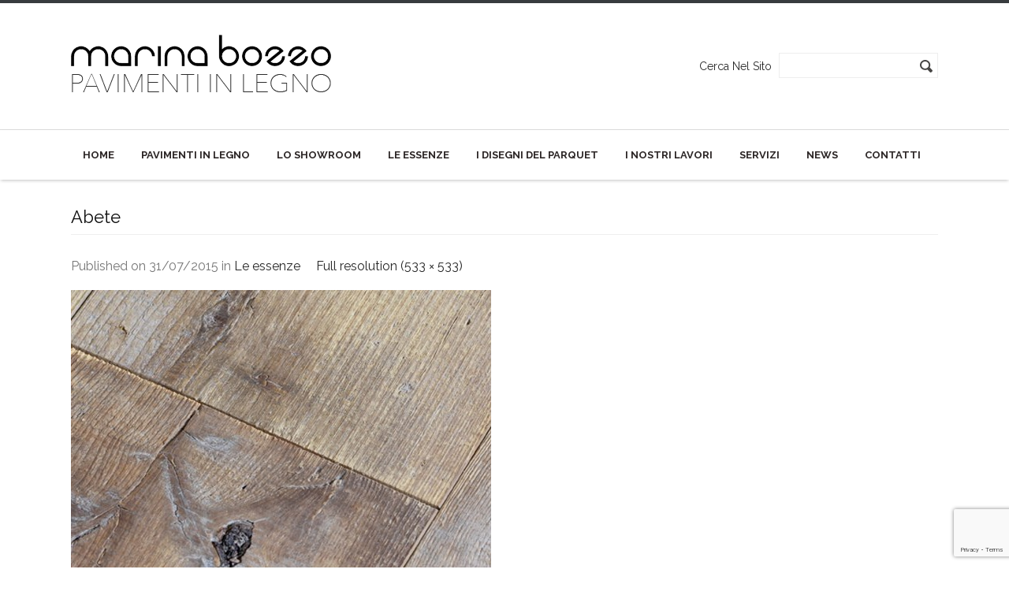

--- FILE ---
content_type: text/html; charset=UTF-8
request_url: https://www.bozzoparquet.it/le-essenze/ideeparquet-0140/
body_size: 14944
content:
<!DOCTYPE html>
<!--[if IE 7]>
<html class="ie ie7" lang="it-IT" prefix="og: http://ogp.me/ns# fb: http://ogp.me/ns/fb#">
<![endif]-->
<!--[if IE 8]>
<html class="ie ie8" lang="it-IT" prefix="og: http://ogp.me/ns# fb: http://ogp.me/ns/fb#">
<![endif]-->
<!--[if !(IE 7) | !(IE 8)  ]><!-->
<html lang="it-IT" prefix="og: http://ogp.me/ns# fb: http://ogp.me/ns/fb#">
<!--<![endif]-->
<head>
	<!--[if lt IE 9]>
	<script>
	document.createElement('header');
	document.createElement('nav');
	document.createElement('section');
	document.createElement('article');
	document.createElement('aside');
	document.createElement('footer');
	document.createElement('hgroup');
	</script>
	<![endif]-->
	<meta charset="UTF-8">
	<meta name="viewport" content="width=device-width">
	<title>Abete - Marina Bozzo</title>
	<link rel="profile" href="https://gmpg.org/xfn/11">
	<link rel="pingback" href="https://www.bozzoparquet.it/xmlrpc.php">	
	<link rel="shortcut icon" type="image/x-icon" href="/wp-content/uploads/2015/04/favicon.ico" />
		
		
	<!--[if lt IE 9]>
		<![endif]-->
<meta name='robots' content='index, follow, max-image-preview:large, max-snippet:-1, max-video-preview:-1' />

	<!-- This site is optimized with the Yoast SEO plugin v26.8 - https://yoast.com/product/yoast-seo-wordpress/ -->
	<link rel="canonical" href="https://www.bozzoparquet.it/le-essenze/ideeparquet-0140/" />
	<meta property="og:locale" content="it_IT" />
	<meta property="og:type" content="article" />
	<meta property="og:title" content="Abete - Marina Bozzo" />
	<meta property="og:url" content="https://www.bozzoparquet.it/le-essenze/ideeparquet-0140/" />
	<meta property="og:site_name" content="Marina Bozzo" />
	<meta property="article:modified_time" content="2016-02-24T16:12:20+00:00" />
	<meta property="og:image" content="https://www.bozzoparquet.it/le-essenze/ideeparquet-0140" />
	<meta property="og:image:width" content="533" />
	<meta property="og:image:height" content="533" />
	<meta property="og:image:type" content="image/jpeg" />
	<script type="application/ld+json" class="yoast-schema-graph">{"@context":"https://schema.org","@graph":[{"@type":"WebPage","@id":"https://www.bozzoparquet.it/le-essenze/ideeparquet-0140/","url":"https://www.bozzoparquet.it/le-essenze/ideeparquet-0140/","name":"Abete - Marina Bozzo","isPartOf":{"@id":"https://www.bozzoparquet.it/#website"},"primaryImageOfPage":{"@id":"https://www.bozzoparquet.it/le-essenze/ideeparquet-0140/#primaryimage"},"image":{"@id":"https://www.bozzoparquet.it/le-essenze/ideeparquet-0140/#primaryimage"},"thumbnailUrl":"https://www.bozzoparquet.it/wp-content/uploads/2015/01/k_Pratovecchio-Abete1à-patina-1_800x533.jpg","datePublished":"2015-07-31T13:38:57+00:00","dateModified":"2016-02-24T16:12:20+00:00","breadcrumb":{"@id":"https://www.bozzoparquet.it/le-essenze/ideeparquet-0140/#breadcrumb"},"inLanguage":"it-IT","potentialAction":[{"@type":"ReadAction","target":["https://www.bozzoparquet.it/le-essenze/ideeparquet-0140/"]}]},{"@type":"ImageObject","inLanguage":"it-IT","@id":"https://www.bozzoparquet.it/le-essenze/ideeparquet-0140/#primaryimage","url":"https://www.bozzoparquet.it/wp-content/uploads/2015/01/k_Pratovecchio-Abete1à-patina-1_800x533.jpg","contentUrl":"https://www.bozzoparquet.it/wp-content/uploads/2015/01/k_Pratovecchio-Abete1à-patina-1_800x533.jpg","width":533,"height":533,"caption":"Le essenze del Parquet | Marina Bozzo - Pavimenti in legno"},{"@type":"BreadcrumbList","@id":"https://www.bozzoparquet.it/le-essenze/ideeparquet-0140/#breadcrumb","itemListElement":[{"@type":"ListItem","position":1,"name":"Home","item":"https://www.bozzoparquet.it/"},{"@type":"ListItem","position":2,"name":"Le essenze","item":"https://www.bozzoparquet.it/le-essenze/"},{"@type":"ListItem","position":3,"name":"Abete"}]},{"@type":"WebSite","@id":"https://www.bozzoparquet.it/#website","url":"https://www.bozzoparquet.it/","name":"Marina Bozzo","description":"Pavimenti in legno - Posa Parquet","potentialAction":[{"@type":"SearchAction","target":{"@type":"EntryPoint","urlTemplate":"https://www.bozzoparquet.it/?s={search_term_string}"},"query-input":{"@type":"PropertyValueSpecification","valueRequired":true,"valueName":"search_term_string"}}],"inLanguage":"it-IT"}]}</script>
	<!-- / Yoast SEO plugin. -->


<link rel='dns-prefetch' href='//fonts.googleapis.com' />
<link rel="alternate" title="oEmbed (JSON)" type="application/json+oembed" href="https://www.bozzoparquet.it/wp-json/oembed/1.0/embed?url=https%3A%2F%2Fwww.bozzoparquet.it%2Fle-essenze%2Fideeparquet-0140%2F" />
<link rel="alternate" title="oEmbed (XML)" type="text/xml+oembed" href="https://www.bozzoparquet.it/wp-json/oembed/1.0/embed?url=https%3A%2F%2Fwww.bozzoparquet.it%2Fle-essenze%2Fideeparquet-0140%2F&#038;format=xml" />
<style id='wp-img-auto-sizes-contain-inline-css' type='text/css'>
img:is([sizes=auto i],[sizes^="auto," i]){contain-intrinsic-size:3000px 1500px}
/*# sourceURL=wp-img-auto-sizes-contain-inline-css */
</style>
<link rel='stylesheet' id='front-raleway-css' href='https://fonts.googleapis.com/css?family=Raleway%3A300%2C400%2C500%2C600%2C700' type='text/css' media='all' />
<link rel='stylesheet' id='front-open-sans-css' href='https://fonts.googleapis.com/css?family=Open+Sans%3A400%2C300%2C600' type='text/css' media='all' />
<link rel='stylesheet' id='megnor-isotop-port-css-css' href='https://www.bozzoparquet.it/wp-content/themes/WCM010007/css/isotop-port.css' type='text/css' media='all' />
<link rel='stylesheet' id='megnor-expand-css-css' href='https://www.bozzoparquet.it/wp-content/themes/WCM010007/css/expand.css' type='text/css' media='all' />
<link rel='stylesheet' id='megnor-custom-css-css' href='https://www.bozzoparquet.it/wp-content/themes/WCM010007/custom.css' type='text/css' media='all' />
<link rel='stylesheet' id='megnor-screen-css-css' href='https://www.bozzoparquet.it/wp-content/themes/WCM010007/css/screen.css' type='text/css' media='all' />
<link rel='stylesheet' id='megnor-lightbox-css-css' href='https://www.bozzoparquet.it/wp-content/themes/WCM010007/css/lightbox.css' type='text/css' media='all' />
<link rel='stylesheet' id='megnor-easy-responsive-tabs-css-css' href='https://www.bozzoparquet.it/wp-content/themes/WCM010007/css/easy-responsive-tabs.css' type='text/css' media='all' />
<link rel='stylesheet' id='megnor-font-awesome-css-css' href='https://www.bozzoparquet.it/wp-content/themes/WCM010007/css/font-awesome.min.css' type='text/css' media='all' />
<link rel='stylesheet' id='megnor-owl-css-css' href='https://www.bozzoparquet.it/wp-content/themes/WCM010007/css/owl.carousel.css' type='text/css' media='all' />
<link rel='stylesheet' id='tm_flexslider-css' href='https://www.bozzoparquet.it/wp-content/themes/WCM010007/css/tm_flexslider.css' type='text/css' media='all' />
<link rel='stylesheet' id='megnor-animate-css-css' href='https://www.bozzoparquet.it/wp-content/themes/WCM010007/css/animate.css' type='text/css' media='all' />
<style id='wp-block-library-inline-css' type='text/css'>
:root{--wp-block-synced-color:#7a00df;--wp-block-synced-color--rgb:122,0,223;--wp-bound-block-color:var(--wp-block-synced-color);--wp-editor-canvas-background:#ddd;--wp-admin-theme-color:#007cba;--wp-admin-theme-color--rgb:0,124,186;--wp-admin-theme-color-darker-10:#006ba1;--wp-admin-theme-color-darker-10--rgb:0,107,160.5;--wp-admin-theme-color-darker-20:#005a87;--wp-admin-theme-color-darker-20--rgb:0,90,135;--wp-admin-border-width-focus:2px}@media (min-resolution:192dpi){:root{--wp-admin-border-width-focus:1.5px}}.wp-element-button{cursor:pointer}:root .has-very-light-gray-background-color{background-color:#eee}:root .has-very-dark-gray-background-color{background-color:#313131}:root .has-very-light-gray-color{color:#eee}:root .has-very-dark-gray-color{color:#313131}:root .has-vivid-green-cyan-to-vivid-cyan-blue-gradient-background{background:linear-gradient(135deg,#00d084,#0693e3)}:root .has-purple-crush-gradient-background{background:linear-gradient(135deg,#34e2e4,#4721fb 50%,#ab1dfe)}:root .has-hazy-dawn-gradient-background{background:linear-gradient(135deg,#faaca8,#dad0ec)}:root .has-subdued-olive-gradient-background{background:linear-gradient(135deg,#fafae1,#67a671)}:root .has-atomic-cream-gradient-background{background:linear-gradient(135deg,#fdd79a,#004a59)}:root .has-nightshade-gradient-background{background:linear-gradient(135deg,#330968,#31cdcf)}:root .has-midnight-gradient-background{background:linear-gradient(135deg,#020381,#2874fc)}:root{--wp--preset--font-size--normal:16px;--wp--preset--font-size--huge:42px}.has-regular-font-size{font-size:1em}.has-larger-font-size{font-size:2.625em}.has-normal-font-size{font-size:var(--wp--preset--font-size--normal)}.has-huge-font-size{font-size:var(--wp--preset--font-size--huge)}.has-text-align-center{text-align:center}.has-text-align-left{text-align:left}.has-text-align-right{text-align:right}.has-fit-text{white-space:nowrap!important}#end-resizable-editor-section{display:none}.aligncenter{clear:both}.items-justified-left{justify-content:flex-start}.items-justified-center{justify-content:center}.items-justified-right{justify-content:flex-end}.items-justified-space-between{justify-content:space-between}.screen-reader-text{border:0;clip-path:inset(50%);height:1px;margin:-1px;overflow:hidden;padding:0;position:absolute;width:1px;word-wrap:normal!important}.screen-reader-text:focus{background-color:#ddd;clip-path:none;color:#444;display:block;font-size:1em;height:auto;left:5px;line-height:normal;padding:15px 23px 14px;text-decoration:none;top:5px;width:auto;z-index:100000}html :where(.has-border-color){border-style:solid}html :where([style*=border-top-color]){border-top-style:solid}html :where([style*=border-right-color]){border-right-style:solid}html :where([style*=border-bottom-color]){border-bottom-style:solid}html :where([style*=border-left-color]){border-left-style:solid}html :where([style*=border-width]){border-style:solid}html :where([style*=border-top-width]){border-top-style:solid}html :where([style*=border-right-width]){border-right-style:solid}html :where([style*=border-bottom-width]){border-bottom-style:solid}html :where([style*=border-left-width]){border-left-style:solid}html :where(img[class*=wp-image-]){height:auto;max-width:100%}:where(figure){margin:0 0 1em}html :where(.is-position-sticky){--wp-admin--admin-bar--position-offset:var(--wp-admin--admin-bar--height,0px)}@media screen and (max-width:600px){html :where(.is-position-sticky){--wp-admin--admin-bar--position-offset:0px}}

/*# sourceURL=wp-block-library-inline-css */
</style><style id='global-styles-inline-css' type='text/css'>
:root{--wp--preset--aspect-ratio--square: 1;--wp--preset--aspect-ratio--4-3: 4/3;--wp--preset--aspect-ratio--3-4: 3/4;--wp--preset--aspect-ratio--3-2: 3/2;--wp--preset--aspect-ratio--2-3: 2/3;--wp--preset--aspect-ratio--16-9: 16/9;--wp--preset--aspect-ratio--9-16: 9/16;--wp--preset--color--black: #000000;--wp--preset--color--cyan-bluish-gray: #abb8c3;--wp--preset--color--white: #ffffff;--wp--preset--color--pale-pink: #f78da7;--wp--preset--color--vivid-red: #cf2e2e;--wp--preset--color--luminous-vivid-orange: #ff6900;--wp--preset--color--luminous-vivid-amber: #fcb900;--wp--preset--color--light-green-cyan: #7bdcb5;--wp--preset--color--vivid-green-cyan: #00d084;--wp--preset--color--pale-cyan-blue: #8ed1fc;--wp--preset--color--vivid-cyan-blue: #0693e3;--wp--preset--color--vivid-purple: #9b51e0;--wp--preset--gradient--vivid-cyan-blue-to-vivid-purple: linear-gradient(135deg,rgb(6,147,227) 0%,rgb(155,81,224) 100%);--wp--preset--gradient--light-green-cyan-to-vivid-green-cyan: linear-gradient(135deg,rgb(122,220,180) 0%,rgb(0,208,130) 100%);--wp--preset--gradient--luminous-vivid-amber-to-luminous-vivid-orange: linear-gradient(135deg,rgb(252,185,0) 0%,rgb(255,105,0) 100%);--wp--preset--gradient--luminous-vivid-orange-to-vivid-red: linear-gradient(135deg,rgb(255,105,0) 0%,rgb(207,46,46) 100%);--wp--preset--gradient--very-light-gray-to-cyan-bluish-gray: linear-gradient(135deg,rgb(238,238,238) 0%,rgb(169,184,195) 100%);--wp--preset--gradient--cool-to-warm-spectrum: linear-gradient(135deg,rgb(74,234,220) 0%,rgb(151,120,209) 20%,rgb(207,42,186) 40%,rgb(238,44,130) 60%,rgb(251,105,98) 80%,rgb(254,248,76) 100%);--wp--preset--gradient--blush-light-purple: linear-gradient(135deg,rgb(255,206,236) 0%,rgb(152,150,240) 100%);--wp--preset--gradient--blush-bordeaux: linear-gradient(135deg,rgb(254,205,165) 0%,rgb(254,45,45) 50%,rgb(107,0,62) 100%);--wp--preset--gradient--luminous-dusk: linear-gradient(135deg,rgb(255,203,112) 0%,rgb(199,81,192) 50%,rgb(65,88,208) 100%);--wp--preset--gradient--pale-ocean: linear-gradient(135deg,rgb(255,245,203) 0%,rgb(182,227,212) 50%,rgb(51,167,181) 100%);--wp--preset--gradient--electric-grass: linear-gradient(135deg,rgb(202,248,128) 0%,rgb(113,206,126) 100%);--wp--preset--gradient--midnight: linear-gradient(135deg,rgb(2,3,129) 0%,rgb(40,116,252) 100%);--wp--preset--font-size--small: 13px;--wp--preset--font-size--medium: 20px;--wp--preset--font-size--large: 36px;--wp--preset--font-size--x-large: 42px;--wp--preset--spacing--20: 0.44rem;--wp--preset--spacing--30: 0.67rem;--wp--preset--spacing--40: 1rem;--wp--preset--spacing--50: 1.5rem;--wp--preset--spacing--60: 2.25rem;--wp--preset--spacing--70: 3.38rem;--wp--preset--spacing--80: 5.06rem;--wp--preset--shadow--natural: 6px 6px 9px rgba(0, 0, 0, 0.2);--wp--preset--shadow--deep: 12px 12px 50px rgba(0, 0, 0, 0.4);--wp--preset--shadow--sharp: 6px 6px 0px rgba(0, 0, 0, 0.2);--wp--preset--shadow--outlined: 6px 6px 0px -3px rgb(255, 255, 255), 6px 6px rgb(0, 0, 0);--wp--preset--shadow--crisp: 6px 6px 0px rgb(0, 0, 0);}:where(.is-layout-flex){gap: 0.5em;}:where(.is-layout-grid){gap: 0.5em;}body .is-layout-flex{display: flex;}.is-layout-flex{flex-wrap: wrap;align-items: center;}.is-layout-flex > :is(*, div){margin: 0;}body .is-layout-grid{display: grid;}.is-layout-grid > :is(*, div){margin: 0;}:where(.wp-block-columns.is-layout-flex){gap: 2em;}:where(.wp-block-columns.is-layout-grid){gap: 2em;}:where(.wp-block-post-template.is-layout-flex){gap: 1.25em;}:where(.wp-block-post-template.is-layout-grid){gap: 1.25em;}.has-black-color{color: var(--wp--preset--color--black) !important;}.has-cyan-bluish-gray-color{color: var(--wp--preset--color--cyan-bluish-gray) !important;}.has-white-color{color: var(--wp--preset--color--white) !important;}.has-pale-pink-color{color: var(--wp--preset--color--pale-pink) !important;}.has-vivid-red-color{color: var(--wp--preset--color--vivid-red) !important;}.has-luminous-vivid-orange-color{color: var(--wp--preset--color--luminous-vivid-orange) !important;}.has-luminous-vivid-amber-color{color: var(--wp--preset--color--luminous-vivid-amber) !important;}.has-light-green-cyan-color{color: var(--wp--preset--color--light-green-cyan) !important;}.has-vivid-green-cyan-color{color: var(--wp--preset--color--vivid-green-cyan) !important;}.has-pale-cyan-blue-color{color: var(--wp--preset--color--pale-cyan-blue) !important;}.has-vivid-cyan-blue-color{color: var(--wp--preset--color--vivid-cyan-blue) !important;}.has-vivid-purple-color{color: var(--wp--preset--color--vivid-purple) !important;}.has-black-background-color{background-color: var(--wp--preset--color--black) !important;}.has-cyan-bluish-gray-background-color{background-color: var(--wp--preset--color--cyan-bluish-gray) !important;}.has-white-background-color{background-color: var(--wp--preset--color--white) !important;}.has-pale-pink-background-color{background-color: var(--wp--preset--color--pale-pink) !important;}.has-vivid-red-background-color{background-color: var(--wp--preset--color--vivid-red) !important;}.has-luminous-vivid-orange-background-color{background-color: var(--wp--preset--color--luminous-vivid-orange) !important;}.has-luminous-vivid-amber-background-color{background-color: var(--wp--preset--color--luminous-vivid-amber) !important;}.has-light-green-cyan-background-color{background-color: var(--wp--preset--color--light-green-cyan) !important;}.has-vivid-green-cyan-background-color{background-color: var(--wp--preset--color--vivid-green-cyan) !important;}.has-pale-cyan-blue-background-color{background-color: var(--wp--preset--color--pale-cyan-blue) !important;}.has-vivid-cyan-blue-background-color{background-color: var(--wp--preset--color--vivid-cyan-blue) !important;}.has-vivid-purple-background-color{background-color: var(--wp--preset--color--vivid-purple) !important;}.has-black-border-color{border-color: var(--wp--preset--color--black) !important;}.has-cyan-bluish-gray-border-color{border-color: var(--wp--preset--color--cyan-bluish-gray) !important;}.has-white-border-color{border-color: var(--wp--preset--color--white) !important;}.has-pale-pink-border-color{border-color: var(--wp--preset--color--pale-pink) !important;}.has-vivid-red-border-color{border-color: var(--wp--preset--color--vivid-red) !important;}.has-luminous-vivid-orange-border-color{border-color: var(--wp--preset--color--luminous-vivid-orange) !important;}.has-luminous-vivid-amber-border-color{border-color: var(--wp--preset--color--luminous-vivid-amber) !important;}.has-light-green-cyan-border-color{border-color: var(--wp--preset--color--light-green-cyan) !important;}.has-vivid-green-cyan-border-color{border-color: var(--wp--preset--color--vivid-green-cyan) !important;}.has-pale-cyan-blue-border-color{border-color: var(--wp--preset--color--pale-cyan-blue) !important;}.has-vivid-cyan-blue-border-color{border-color: var(--wp--preset--color--vivid-cyan-blue) !important;}.has-vivid-purple-border-color{border-color: var(--wp--preset--color--vivid-purple) !important;}.has-vivid-cyan-blue-to-vivid-purple-gradient-background{background: var(--wp--preset--gradient--vivid-cyan-blue-to-vivid-purple) !important;}.has-light-green-cyan-to-vivid-green-cyan-gradient-background{background: var(--wp--preset--gradient--light-green-cyan-to-vivid-green-cyan) !important;}.has-luminous-vivid-amber-to-luminous-vivid-orange-gradient-background{background: var(--wp--preset--gradient--luminous-vivid-amber-to-luminous-vivid-orange) !important;}.has-luminous-vivid-orange-to-vivid-red-gradient-background{background: var(--wp--preset--gradient--luminous-vivid-orange-to-vivid-red) !important;}.has-very-light-gray-to-cyan-bluish-gray-gradient-background{background: var(--wp--preset--gradient--very-light-gray-to-cyan-bluish-gray) !important;}.has-cool-to-warm-spectrum-gradient-background{background: var(--wp--preset--gradient--cool-to-warm-spectrum) !important;}.has-blush-light-purple-gradient-background{background: var(--wp--preset--gradient--blush-light-purple) !important;}.has-blush-bordeaux-gradient-background{background: var(--wp--preset--gradient--blush-bordeaux) !important;}.has-luminous-dusk-gradient-background{background: var(--wp--preset--gradient--luminous-dusk) !important;}.has-pale-ocean-gradient-background{background: var(--wp--preset--gradient--pale-ocean) !important;}.has-electric-grass-gradient-background{background: var(--wp--preset--gradient--electric-grass) !important;}.has-midnight-gradient-background{background: var(--wp--preset--gradient--midnight) !important;}.has-small-font-size{font-size: var(--wp--preset--font-size--small) !important;}.has-medium-font-size{font-size: var(--wp--preset--font-size--medium) !important;}.has-large-font-size{font-size: var(--wp--preset--font-size--large) !important;}.has-x-large-font-size{font-size: var(--wp--preset--font-size--x-large) !important;}
/*# sourceURL=global-styles-inline-css */
</style>

<style id='classic-theme-styles-inline-css' type='text/css'>
/*! This file is auto-generated */
.wp-block-button__link{color:#fff;background-color:#32373c;border-radius:9999px;box-shadow:none;text-decoration:none;padding:calc(.667em + 2px) calc(1.333em + 2px);font-size:1.125em}.wp-block-file__button{background:#32373c;color:#fff;text-decoration:none}
/*# sourceURL=/wp-includes/css/classic-themes.min.css */
</style>
<link rel='stylesheet' id='contact-form-7-css' href='https://www.bozzoparquet.it/wp-content/plugins/contact-form-7/includes/css/styles.css' type='text/css' media='all' />
<link rel='stylesheet' id='rs-plugin-settings-css' href='https://www.bozzoparquet.it/wp-content/plugins/revslider-new/public/assets/css/rs6.css' type='text/css' media='all' />
<style id='rs-plugin-settings-inline-css' type='text/css'>
.tp-caption a{color:#ff7302;text-shadow:none;-webkit-transition:all 0.2s ease-out;-moz-transition:all 0.2s ease-out;-o-transition:all 0.2s ease-out;-ms-transition:all 0.2s ease-out}.tp-caption a:hover{color:#ffa902}
/*# sourceURL=rs-plugin-settings-inline-css */
</style>
<link rel='stylesheet' id='templatemela-fonts-css' href='//fonts.googleapis.com/css?family=Source+Sans+Pro%3A300%2C400%2C700%2C300italic%2C400italic%2C700italic%7CBitter%3A400%2C700&#038;subset=latin%2Clatin-ext' type='text/css' media='all' />
<link rel='stylesheet' id='genericons-css' href='https://www.bozzoparquet.it/wp-content/themes/WCM010007/fonts/genericons.css' type='text/css' media='all' />
<link rel='stylesheet' id='templatemela-style-css' href='https://www.bozzoparquet.it/wp-content/themes/WCM010007-child-furniture/style.css' type='text/css' media='all' />
<link rel='stylesheet' id='js_composer_custom_css-css' href='//www.bozzoparquet.it/wp-content/uploads/js_composer/custom.css' type='text/css' media='all' />
<script type="text/javascript" src="https://www.bozzoparquet.it/wp-includes/js/jquery/jquery.min.js" id="jquery-core-js"></script>
<script type="text/javascript" src="https://www.bozzoparquet.it/wp-includes/js/jquery/jquery-migrate.min.js" id="jquery-migrate-js"></script>
<script type="text/javascript" src="https://www.bozzoparquet.it/wp-content/plugins/revslider-new/public/assets/js/rbtools.min.js" id="tp-tools-js"></script>
<script type="text/javascript" src="https://www.bozzoparquet.it/wp-content/plugins/revslider-new/public/assets/js/rs6.min.js" id="revmin-js"></script>
<script></script><link rel='shortlink' href='https://www.bozzoparquet.it/?p=3895' />
<!-- start Simple Custom CSS and JS -->
<script type="text/javascript">
  WebFontConfig = {
    google: { families: [ 'Open+Sans:400,300,600,700,800:latin' ] }
  };
  (function() {
    var wf = document.createElement('script');
    wf.src = ('https:' == document.location.protocol ? 'https' : 'http') +
      '://ajax.googleapis.com/ajax/libs/webfont/1/webfont.js';
    wf.type = 'text/javascript';
    wf.async = 'true';
    var s = document.getElementsByTagName('script')[0];
    s.parentNode.insertBefore(wf, s);
  })(); </script>
  <script type="text/javascript">
  WebFontConfig = {
    google: { families: [ 'Raleway:400,200,500,600,700,800:latin' ] }
  };
  (function() {
    var wf = document.createElement('script');
    wf.src = ('https:' == document.location.protocol ? 'https' : 'http') +
      '://ajax.googleapis.com/ajax/libs/webfont/1/webfont.js';
    wf.type = 'text/javascript';
    wf.async = 'true';
    var s = document.getElementsByTagName('script')[0];
    s.parentNode.insertBefore(wf, s);
  })();
  WebFontConfig = {
    google: { families: [ 'Allura::latin' ] }
  };
  (function() {
    var wf = document.createElement('script');
    wf.src = ('https:' == document.location.protocol ? 'https' : 'http') +
      '://ajax.googleapis.com/ajax/libs/webfont/1/webfont.js';
    wf.type = 'text/javascript';
    wf.async = 'true';
    var s = document.getElementsByTagName('script')[0];
    s.parentNode.insertBefore(wf, s);
  })(); 
  </script><!-- end Simple Custom CSS and JS -->
<!-- start Simple Custom CSS and JS -->
<style type="text/css">
<style>
.footer-main .widget_newsletterwidget .newsletter p input.newsletter-email {
width: 308px;
}
.wpb_row {
 margin-bottom: 10px; 
}
.tp-caption.large_text, .large_text {
    display: none;
font-size: 55px;
line-height: 55px;
font-weight: 300!important;
font-family: "Open Sans"!important;
text-decoration: none;
color:#FFF!important;
background-color: rgba(0, 0, 0, 0.2);
padding: 10px 20px;
text-shadow: none!important;
}

.tp-caption.large_bold_black, .large_bold_black {
font-size: 60px!important;
line-height: 60px;
font-weight: 500!important;
font-family: Raleway!important;
color:#FFF!important;
text-decoration: none;
padding: 10px 20px!important;
}
.search #main {
    margin: 30px auto;
    width: 1090px;
}
#mainRevText2 {
visibility:hidden!important;
}
@media only screen and (max-width: 1250px){
.search #main {
    margin: 30px auto;
    width: 90%;
}
    
}
@media only screen and (max-width: 1000px){
    #mainRevText {
    visibility:hidden!important;
    }
    #mainRevText2 {
    visibility:visible!important;
    }
}
@media only screen and (max-width: 480px){
    .site-header .home-link img {
    max-width: 100%;
    }
}

</style></style>
<!-- end Simple Custom CSS and JS -->
<!-- start Simple Custom CSS and JS -->
<style type="text/css">
<style>
.vc_btn3.vc_btn3-color-sandy-brown.vc_btn3-style-flat:focus, .vc_btn3.vc_btn3-color-sandy-brown.vc_btn3-style-flat:hover, .vc_btn3.vc_btn3-color-sandy-brown:focus, .vc_btn3.vc_btn3-color-sandy-brown:hover {
    color: #f7f7f7;
    background-color: #000;
}
.vc_btn3.vc_btn3-color-sandy-brown.vc_btn3-style-flat:active, .vc_btn3.vc_btn3-color-sandy-brown:active {
    color: #f2f2f2;
    background-color: #000;
}
.vc_btn3.vc_btn3-color-sandy-brown, .vc_btn3.vc_btn3-color-sandy-brown.vc_btn3-style-flat {
    background-color: #DCA66E;
    margin-right: 18px;
}

.vc_btn3.vc_btn3-color-juicy-pink, .vc_btn3.vc_btn3-color-juicy-pink.vc_btn3-style-flat {
    background-color: #D19458!important;
}

.page-id-4707 .sidebar-container, .page-id-4747 .sidebar-container, .page-id-4747 .page-title-inner, .page-id-4707 .page-title-inner, .page-id-4796 .page-title-inner, .page-id-4796 .sidebar-container {
    display:none;
}
.page-id-4707 div#primary, .page-id-4747 div#primary, .page-id-4796 div#primary {
        width: 100%;
}
.vc_btn3.vc_btn3-color-blue.vc_btn3-style-flat:hover {
    background-color:#7F7F7F
}
vc_btn3.vc_btn3-color-blue, .vc_btn3.vc_btn3-color-blue.vc_btn3-style-flat {
    color: #fff;
    background-color: #D19458;
}
.fa {
    color: #fff;
}
a.vc_gitem-link.vc_general.vc_btn3.vc_btn3-size-md.vc_btn3-shape-rounded.vc_btn3-style-flat.vc_btn3-color-juicy-pink {
    background: #D19458;
}
.page-id-4453 .vc_gitem-post-data-source-post_title h4, .page-id-2691 .vc_gitem-post-data-source-post_title h4 {
    font-weight:bold;
        font-size: 16px;
    text-transform: uppercase;
}
.entry-header {
    padding: 5px 0 5px 0px;
}
.author, .vcard {
    display:none;
}
.entry-header:before {
    background:transparent;
}
.EssenzeTitle h4 {
    color: #DCA66E!important;
    font-size: 25px!important;
}
h2 {
 text-transform: none;
}
.wpb_heading, .wpb_map_heading, .simple-title, .left {
    color:#DCA66E;
  font-size: 22px;
font-weight:bold;
}
.resp-tabs-list {
    display:none;
}
.vc_custom_1456324746692 h1 {
  margin-bottom:20px;
}
#footercontactuswidget-3 .fa-mobile, #footercontactuswidget-3 .fa-envelope {
        display:none;
}
</style></style>
<!-- end Simple Custom CSS and JS -->

		<!-- GA Google Analytics @ https://m0n.co/ga -->
		<script async src="https://www.googletagmanager.com/gtag/js?id=G-0Q18Z6JX1P"></script>
		<script>
			window.dataLayer = window.dataLayer || [];
			function gtag(){dataLayer.push(arguments);}
			gtag('js', new Date());
			gtag('config', 'G-0Q18Z6JX1P');
		</script>

	<meta name="generator" content="/var/www/vhosts/bozzoparquet.it/httpdocs/wp-content/themes/WCM010007/style.css - " />		<link href='https://fonts.googleapis.com/css?family=Raleway' rel='stylesheet' type='text/css' />
	<style type="text/css">
		h1 {	
		font-family:'Raleway', Arial, Helvetica, sans-serif;
	}	
		
		h1 {	
		color:#0F0F0F;	
	}	
			
		h2 {	
		font-family:'Raleway', Arial, Helvetica, sans-serif;
	}	
		
		h2 {	
		color:#0F0F0F;	
	}	
	
		h3 {	
		font-family:'Raleway', Arial, Helvetica, sans-serif;
	}	
		
		h3 { color:#0F0F0F;}
		
		h4 {	
		font-family:'Raleway', Arial, Helvetica, sans-serif;
	}	
		
	
		h4 {	
		color:#0F0F0F;	
	}	
		
		h5 {	
		font-family:'Raleway', Arial, Helvetica, sans-serif;
	}	
		
		h5 {	
		color:#0F0F0F;	
	}	
		
		h6 {	
		font-family:'Raleway', Arial, Helvetica, sans-serif;
	}	
		
		h6 {	
		color:#0F0F0F;	
	}	
		
	
		.navbar .nav-menu li a{	
		font-family:'Raleway', sans-serif, Arial, Helvetica;
	}	
		.nav-menu li a, 
	#site-navigation h3{
		color:#2C2626;
	}	
	.nav-menu li.main-li:hover a, 
	#site-navigation h3:hover,
	.nav-menu .current_page_item.main-li a,
	.nav-menu .current_page_ancestor.main-li a,
	.nav-menu .current-menu-item.main-li a,
	.nav-menu .current-menu-ancestor.main-li a{
		color:#FFFFFF;		
	}	
	.nav-menu .current_page_item.main-li,
	.nav-menu .current_page_ancestor.main-li,
	.nav-menu .current-menu-item.main-li,
	.nav-menu .current-menu-ancestor.main-li,
	.nav-menu li.main-li:hover,
	#site-navigation h3 {
		background-color:#D19458;
	}
	a {
		color:#282828;
	}
	a:hover {
		color:#686868;
	}
	.nav-menu li.main-li:hover .sub-menu li a,
	.nav-menu li.main-li .sub-menu li:hover li a, 
	.nav-menu .sub-menu li a,
	.nav-menu .current_page_item.main-li li a,
	.nav-menu .current_page_ancestor.main-li li a,
	.nav-menu .current-menu-item.main-li li a,
	.nav-menu .current-menu-ancestor.main-li li a{
		color:#2C2626;
	}
	.nav-menu li.main-li .sub-menu li:hover a,
	.nav-menu li.main-li .sub-menu li li:hover a,
	.nav-menu .sub-menu li a:hover, 
	.nav-menu .children li a:hover{
		color:#D19458;
	}	
	.nav-menu .sub-menu li:hover, 
	.nav-menu .children li:hover{
		background-color:#FAFAFA;
	}	
	
	.site-footer a, .site-footer {
		color:#CCCCCC; 
	}
	.site-footer .footer-links li a:hover, .site-footer a:hover {
		color:#FFFFFF;		 
	}
	.top_main {
		background-color:#FFFFFF;
	}
		
		h3 {	
		font-family:'Raleway', Arial, Helvetica, sans-serif;	
	}	
		
	
		.footer-main {	
		font-family:'Raleway', Arial, Helvetica, sans-serif;	
	}	
		

	.site-footer, .site-info{
		background-color:#282828 ;
	}
	.title-dec .expy-home a:hover {
		color:#FFFFFF;
	}
	.navbar, .navbar-mobile {
		background-color:# ;
	}
	
	button,
	input[type="submit"],
	input[type="button"],
	input[type="reset"], 
	a.forgot,
	a.button,
	button.button,
	input.button,
	#review_form #submit, 
	.input-submit, 
	.forgot, 
	input[type=submit],
	a.button-alt,
	.yith-wcwl-add-to-wishlist .add_to_wishlist {
		background-color:#282828;
	}
	
	button:hover,
	button:focus,
	input[type="submit"]:hover,
	input[type="button"]:hover,
	input[type="reset"]:hover,
	input[type="submit"]:focus,
	input[type="button"]:focus,
	input[type="reset"]:focus,
	a.button:hover,
	button.button:hover,
	input.button:hover,
	#review_form #submit:hover, 
	.input-submit:hover, 
	.forgot:hover, 
	input[type=submit]:hover,
	ul.products li a.add_to_cart_button:hover,
	.yith-wcwl-add-to-wishlist .add_to_wishlist:hover,
	button:active,
	input[type="submit"]:active,
	input[type="button"]:active,
	input[type="reset"]:active {
		background-color:#A16933;
	}
	
	body {
		background-color:#FFFFFF ;
				background-image: url("https://www.bozzoparquet.it/wp-content/themes/WCM010007/css/images/body-bg.png");
		background-position:top center ;
		background-repeat:repeat;
		background-attachment:scroll;
					
		color:#282828;
	} 
	
		body {	
		font-family: 'Raleway', Arial, Helvetica, sans-serif;	
	}	
			
</style>

<script> 
  document.addEventListener("DOMContentLoaded", function()
                            { let divc = document.querySelectorAll('div[style]'); 
                             for (let i = 0, len = divc.length; i < len; i++) { 
                               let actdisplay = window.getComputedStyle(divc[i], null).display; 
                               let actclear = window.getComputedStyle(divc[i], null).clear; 
                               if(actdisplay == 'block' && actclear == 'both') { divc[i].remove(); 
                                                                               } } });
</script>

<meta name="generator" content="Powered by WPBakery Page Builder - drag and drop page builder for WordPress."/>
<meta name="generator" content="Powered by Slider Revolution 6.3.1 - responsive, Mobile-Friendly Slider Plugin for WordPress with comfortable drag and drop interface." />
<script type="text/javascript">function setREVStartSize(e){
			//window.requestAnimationFrame(function() {				 
				window.RSIW = window.RSIW===undefined ? window.innerWidth : window.RSIW;	
				window.RSIH = window.RSIH===undefined ? window.innerHeight : window.RSIH;	
				try {								
					var pw = document.getElementById(e.c).parentNode.offsetWidth,
						newh;
					pw = pw===0 || isNaN(pw) ? window.RSIW : pw;
					e.tabw = e.tabw===undefined ? 0 : parseInt(e.tabw);
					e.thumbw = e.thumbw===undefined ? 0 : parseInt(e.thumbw);
					e.tabh = e.tabh===undefined ? 0 : parseInt(e.tabh);
					e.thumbh = e.thumbh===undefined ? 0 : parseInt(e.thumbh);
					e.tabhide = e.tabhide===undefined ? 0 : parseInt(e.tabhide);
					e.thumbhide = e.thumbhide===undefined ? 0 : parseInt(e.thumbhide);
					e.mh = e.mh===undefined || e.mh=="" || e.mh==="auto" ? 0 : parseInt(e.mh,0);		
					if(e.layout==="fullscreen" || e.l==="fullscreen") 						
						newh = Math.max(e.mh,window.RSIH);					
					else{					
						e.gw = Array.isArray(e.gw) ? e.gw : [e.gw];
						for (var i in e.rl) if (e.gw[i]===undefined || e.gw[i]===0) e.gw[i] = e.gw[i-1];					
						e.gh = e.el===undefined || e.el==="" || (Array.isArray(e.el) && e.el.length==0)? e.gh : e.el;
						e.gh = Array.isArray(e.gh) ? e.gh : [e.gh];
						for (var i in e.rl) if (e.gh[i]===undefined || e.gh[i]===0) e.gh[i] = e.gh[i-1];
											
						var nl = new Array(e.rl.length),
							ix = 0,						
							sl;					
						e.tabw = e.tabhide>=pw ? 0 : e.tabw;
						e.thumbw = e.thumbhide>=pw ? 0 : e.thumbw;
						e.tabh = e.tabhide>=pw ? 0 : e.tabh;
						e.thumbh = e.thumbhide>=pw ? 0 : e.thumbh;					
						for (var i in e.rl) nl[i] = e.rl[i]<window.RSIW ? 0 : e.rl[i];
						sl = nl[0];									
						for (var i in nl) if (sl>nl[i] && nl[i]>0) { sl = nl[i]; ix=i;}															
						var m = pw>(e.gw[ix]+e.tabw+e.thumbw) ? 1 : (pw-(e.tabw+e.thumbw)) / (e.gw[ix]);					
						newh =  (e.gh[ix] * m) + (e.tabh + e.thumbh);
					}				
					if(window.rs_init_css===undefined) window.rs_init_css = document.head.appendChild(document.createElement("style"));					
					document.getElementById(e.c).height = newh+"px";
					window.rs_init_css.innerHTML += "#"+e.c+"_wrapper { height: "+newh+"px }";				
				} catch(e){
					console.log("Failure at Presize of Slider:" + e)
				}					   
			//});
		  };</script>
		<style type="text/css" id="wp-custom-css">
			/*form nei contatti */ 
form.wpcf7-form.init {
    line-height: 20px;
		padding: 10px
}		</style>
		<noscript><style> .wpb_animate_when_almost_visible { opacity: 1; }</style></noscript>
    <!-- START - Open Graph and Twitter Card Tags 3.3.8 -->
     <!-- Facebook Open Graph -->
      <meta property="og:locale" content="it_IT"/>
      <meta property="og:site_name" content="Marina Bozzo"/>
      <meta property="og:title" content="Abete - Marina Bozzo"/>
      <meta property="og:url" content="https://www.bozzoparquet.it/le-essenze/ideeparquet-0140/"/>
      <meta property="og:type" content="article"/>
      <meta property="og:description" content="Pavimenti in legno - Posa Parquet"/>
      <meta property="og:image" content="https://bozzoparquet.it/wp-content/uploads/2015/01/logo-PAYOFF.png"/>
      <meta property="og:image:url" content="https://bozzoparquet.it/wp-content/uploads/2015/01/logo-PAYOFF.png"/>
      <meta property="article:publisher" content="https://www.facebook.com/MarinaBozzoParquet/"/>
     <!-- Google+ / Schema.org -->
      <meta itemprop="name" content="Abete - Marina Bozzo"/>
      <meta itemprop="headline" content="Abete - Marina Bozzo"/>
      <meta itemprop="description" content="Pavimenti in legno - Posa Parquet"/>
      <meta itemprop="image" content="https://bozzoparquet.it/wp-content/uploads/2015/01/logo-PAYOFF.png"/>
      <meta itemprop="author" content="bozzoadm"/>
      <!--<meta itemprop="publisher" content="Marina Bozzo"/>--> <!-- To solve: The attribute publisher.itemtype has an invalid value. -->
     <!-- Twitter Cards -->
      <meta name="twitter:title" content="Abete - Marina Bozzo"/>
      <meta name="twitter:url" content="https://www.bozzoparquet.it/le-essenze/ideeparquet-0140/"/>
      <meta name="twitter:description" content="Pavimenti in legno - Posa Parquet"/>
      <meta name="twitter:image" content="https://bozzoparquet.it/wp-content/uploads/2015/01/logo-PAYOFF.png"/>
      <meta name="twitter:card" content="summary_large_image"/>
      <meta name="twitter:site" content="@Marina Bozzo"/>
     <!-- SEO -->
     <!-- Misc. tags -->
     <!-- is_singular | yoast_seo -->
    <!-- END - Open Graph and Twitter Card Tags 3.3.8 -->
        
    				<style type="text/css" id="c4wp-checkout-css">
					.woocommerce-checkout .c4wp_captcha_field {
						margin-bottom: 10px;
						margin-top: 15px;
						position: relative;
						display: inline-block;
					}
				</style>
							<style type="text/css" id="c4wp-v3-lp-form-css">
				.login #login, .login #lostpasswordform {
					min-width: 350px !important;
				}
				.wpforms-field-c4wp iframe {
					width: 100% !important;
				}
			</style>
				
<link rel='stylesheet' id='responsive-css' href='https://www.bozzoparquet.it/wp-content/themes/WCM010007/responsive.css' type='text/css' media='all' />
</head>

<body data-rsssl=1 	
				class="attachment wp-singular attachment-template-default attachmentid-3895 attachment-jpeg wp-theme-WCM010007 wp-child-theme-WCM010007-child-furniture custom-background-empty custom-font-enabled no-avatars body_rightcallout wpb-js-composer js-comp-ver-7.6 vc_responsive" style="">
	<div id="page" class="hfeed site">
			<header id="masthead" class="site-header" role="banner">			
			<!-- Start header-main -->
			<div class="header-main">
				<!-- Start header-top -->
				<div class="header-top">
					<div class="home-link logo">											
													<a href="https://www.bozzoparquet.it/" title="Marina Bozzo" rel="home">	
								<img alt="MARINA BOZZO | Pavimenti in legno - Parquet" src="/wp-content/uploads/2015/01/logo-PAYOFF.png" />							</a>
											</div>		
										
					<div class="header-link-right">
						<!--Start header-middle-top -->
						<div class="header-middle-top"><!--Start header-middle-top -->	
							<form role="search" method="get" id="searchform" class="search-form" action="https://www.bozzoparquet.it/" >
    <div><label class="screen-reader-text" for="s">Search for:</label>
    <input class="search-field" type="text" value="" name="s" id="s" />
    <input class="search-submit" type="submit" id="searchsubmit" value="Go" />
    </div>
    </form>							
						</div><!--End header-middle-top -->	
						<ul id="menu-cercanelsito" class="contact-header-menu"><li id="menu-item-3651" class="menu-item menu-item-type-custom menu-item-object-custom menu-item-3651"><a href="#">Cerca nel sito</a></li>
</ul>							
					</div>				
				</div><!-- End header-top -->
				
			</div><!-- End header-main -->		
			
		</header><!-- #masthead -->
				<div class="site-top">
			<div class="top_main">
				<!-- Start header-bottom -->	
				<div class="navbar-outer">	
				<div id="navbar" class="header-bottom navbar default">
					<nav id="site-navigation" class="navigation main-navigation" role="navigation">
						<h3 class="menu-toggle">Menu</h3>
						<a class="screen-reader-text skip-link" href="#content" title="Skip to content">Skip to content</a>
						<div class="menu-menu-header-container"><ul id="menu-menu-header" class="nav-menu"><li id="menu-item-3645" class="menu-item menu-item-type-post_type menu-item-object-page menu-item-home menu-item-3645"><span></span><a href="https://www.bozzoparquet.it/">Home</a></li>
<li id="menu-item-3848" class="menu-item menu-item-type-post_type menu-item-object-page menu-item-3848"><span></span><a href="https://www.bozzoparquet.it/i-pavimenti-in-legno-di-marina-bozzo/">Pavimenti in legno</a></li>
<li id="menu-item-4308" class="menu-item menu-item-type-post_type menu-item-object-page menu-item-4308"><span></span><a href="https://www.bozzoparquet.it/lo-showroom-di-chiavari/">Lo showroom</a></li>
<li id="menu-item-3637" class="menu-item menu-item-type-post_type menu-item-object-page menu-item-3637"><span></span><a href="https://www.bozzoparquet.it/le-essenze/">Le essenze</a></li>
<li id="menu-item-3638" class="menu-item menu-item-type-post_type menu-item-object-page menu-item-3638"><span></span><a href="https://www.bozzoparquet.it/i-disegni-del-parquet/">I disegni del Parquet</a></li>
<li id="menu-item-4865" class="menu-item menu-item-type-post_type menu-item-object-page menu-item-has-children main-menu-li menu-item-4865"><span></span><a href="https://www.bozzoparquet.it/i-nostri-lavori/">I nostri lavori</a>
<ul class="sub-menu">
	<li id="menu-item-4866" class="menu-item menu-item-type-post_type menu-item-object-page menu-item-4866"><span></span><a href="https://www.bozzoparquet.it/i-nostri-lavori/appartamento-in-albaro-genova/">Appartamento a Genova Albaro</a></li>
	<li id="menu-item-4867" class="menu-item menu-item-type-post_type menu-item-object-page menu-item-4867"><span></span><a href="https://www.bozzoparquet.it/i-nostri-lavori/appartamento-a-santa-margherita-ligure/">Appartamento a S. Margherita Ligure</a></li>
	<li id="menu-item-4868" class="menu-item menu-item-type-post_type menu-item-object-page menu-item-4868"><span></span><a href="https://www.bozzoparquet.it/i-nostri-lavori/appartamento-a-varazze-bozzo-parquet/">Appartamento privato a Varazze (Savona)</a></li>
	<li id="menu-item-4959" class="menu-item menu-item-type-post_type menu-item-object-page menu-item-4959"><span></span><a href="https://www.bozzoparquet.it/i-nostri-lavori/negozio-in-via-xx-settembre-genova/">Negozio in Via XX Settembre – Genova</a></li>
</ul>
</li>
<li id="menu-item-3646" class="menu-item menu-item-type-post_type menu-item-object-page menu-item-3646"><span></span><a href="https://www.bozzoparquet.it/servizi/">Servizi</a></li>
<li id="menu-item-4481" class="menu-item menu-item-type-post_type menu-item-object-page menu-item-4481"><span></span><a href="https://www.bozzoparquet.it/news/">News</a></li>
<li id="menu-item-3650" class="menu-item menu-item-type-post_type menu-item-object-page menu-item-3650"><span></span><a href="https://www.bozzoparquet.it/contatti-marina-bozzo-parquet/">Contatti</a></li>
</ul></div>						
					</nav><!-- #site-navigation -->
				</div>
				<!-- End header-bottom #navbar -->	
				
				<!-- Start header-middle -->
				<div class="header-middle">					
					<!--Start header-middle-bottom -->
					<div class="header-middle-bottom">	
								
					</div><!--End header-middle-bottom -->
				</div>
				</div><!-- End header-middle -->
							
			</div>	
					</div>		
		
		
		
		<div id="main" class="site-main">
		
<div class="content-main-other">
  	<div class="breadcrumbs">
					</div>	
  <h1 class="entry-title-main page-title">
    Abete  </h1>
  <div class="content-main">
    <div id="primary" class="content-area">
      <div id="content" class="site-content" role="main">
        <article id="post-3895" class="image-attachment post-3895 attachment type-attachment status-inherit hentry">
          <header class="entry-header">
            <div class="entry-meta">
              <span class="attachment-meta">Published on <time class="entry-date" datetime="2015-07-31T14:38:57+01:00">31/07/2015</time> in <a href="https://www.bozzoparquet.it/le-essenze/" title="Return to Le essenze" rel="gallery">Le essenze</a></span><span class="attachment-meta full-size-link"><a href="https://www.bozzoparquet.it/wp-content/uploads/2015/01/k_Pratovecchio-Abete1à-patina-1_800x533.jpg" title="Link to full-size image">Full resolution (533 &times; 533)</a></span>            </div>
            <!-- .entry-meta -->
          </header>
          <!-- .entry-header -->
          <div class="entry-content">
            <div class="entry-attachment">
              <div class="attachment">
                <a href="https://www.bozzoparquet.it/le-essenze/k_abete-1a-francese-dettaglio-01/" title="Abete" rel="attachment"><img width="533" height="533" src="https://www.bozzoparquet.it/wp-content/uploads/2015/01/k_Pratovecchio-Abete1à-patina-1_800x533.jpg" class="attachment-724x724 size-724x724" alt="Le essenze del Parquet | Marina Bozzo - Pavimenti in legno" decoding="async" fetchpriority="high" srcset="https://www.bozzoparquet.it/wp-content/uploads/2015/01/k_Pratovecchio-Abete1à-patina-1_800x533.jpg 533w, https://www.bozzoparquet.it/wp-content/uploads/2015/01/k_Pratovecchio-Abete1à-patina-1_800x533-150x150.jpg 150w, https://www.bozzoparquet.it/wp-content/uploads/2015/01/k_Pratovecchio-Abete1à-patina-1_800x533-300x300.jpg 300w, https://www.bozzoparquet.it/wp-content/uploads/2015/01/k_Pratovecchio-Abete1à-patina-1_800x533-145x145.jpg 145w, https://www.bozzoparquet.it/wp-content/uploads/2015/01/k_Pratovecchio-Abete1à-patina-1_800x533-50x50.jpg 50w" sizes="(max-width: 533px) 100vw, 533px" /></a>                              </div>
              <!-- .attachment -->
            </div>
            <!-- .entry-attachment -->
                        <nav id="image-navigation" class="navigation image-navigation" role="navigation"> <span class="nav-previous">
              <a href='https://www.bozzoparquet.it/le-essenze/k_abete-1a-tradizionale-dettaglio-02_800x533/'><span class="meta-nav"></span> Previous</a>              </span> <span class="nav-next">
              <a href='https://www.bozzoparquet.it/le-essenze/ideeparquet-0133/'>Next <span class="meta-nav"></span></a>              </span> </nav>
            <!-- #image-navigation -->
          </div>
          <!-- .entry-content -->
        </article>
        <!-- #post -->
        
<div id="comments" class="comments-area">

	
		<div id="respond" class="comment-respond">
		<h3 id="reply-title" class="comment-reply-title">Lascia un commento <small><a rel="nofollow" id="cancel-comment-reply-link" href="/le-essenze/ideeparquet-0140/#respond" style="display:none;">Annulla risposta</a></small></h3><form action="https://www.bozzoparquet.it/wp-comments-post.php" method="post" id="commentform" class="comment-form"><p class="comment-notes"><span id="email-notes">Il tuo indirizzo email non sarà pubblicato.</span> <span class="required-field-message">I campi obbligatori sono contrassegnati <span class="required">*</span></span></p><p class="comment-form-comment"><label for="comment">Commento <span class="required">*</span></label> <textarea id="comment" name="comment" cols="45" rows="8" maxlength="65525" required></textarea></p><p class="comment-form-author"><label for="author">Nome <span class="required">*</span></label> <input id="author" name="author" type="text" value="" size="30" maxlength="245" autocomplete="name" required /></p>
<p class="comment-form-email"><label for="email">Email <span class="required">*</span></label> <input id="email" name="email" type="email" value="" size="30" maxlength="100" aria-describedby="email-notes" autocomplete="email" required /></p>
<p class="comment-form-url"><label for="url">Sito web</label> <input id="url" name="url" type="url" value="" size="30" maxlength="200" autocomplete="url" /></p>
<!-- CAPTCHA added with CAPTCHA 4WP plugin. More information: https://captcha4wp.com --><div class="c4wp_captcha_field" style="margin-bottom: 10px" data-nonce="9d60666083"><div id="c4wp_captcha_field_1" class="c4wp_captcha_field_div"></div></div><!-- / CAPTCHA by CAPTCHA 4WP plugin --><p class="form-submit"><input name="submit" type="submit" id="submit" class="submit" value="Invia commento" /> <input type='hidden' name='comment_post_ID' value='3895' id='comment_post_ID' />
<input type='hidden' name='comment_parent' id='comment_parent' value='0' />
</p></form>	</div><!-- #respond -->
	
</div><!-- #comments -->      </div>
      <!-- #content -->
    </div>
    <!-- #primary -->
  </div>
</div>
</div>
<!-- #main -->
	<a href="#" class="go-top color-white" >Go Top</a>

<footer id="colophon" class="site-footer" role="contentinfo">
  <div class="footer-main">    
            <div class="footer-bottom-outer">
    <div class="footer-bottom footer-main-inner">
                </div>
  </div>
  <div class="clear"></div>
<div class="footer-widget-outer">
  <div id="footer-widget-area" class="footer-main-inner">
        <div id="first" class="first-widget widget hb-animate-element left-to-right">
      <aside id="aboutwidget-1" class="widgets-about">		 <div class="home-about-me"> 		 
				 <h3 class="widget-title">Marina Bozzo Parquet</h3><ul class="main-ul"><li>
				<div class="tm-about-text">
					<div class="tm-about-description">					
					<p>Tel: +39 0185 362696<br />
Fax: +39 0185 362696<br />
P.IVA: 03880270107</p>
					
					</div>
				</div>
				<div class="aboutme-read-more"><a href="mailto:info@bozzoparquet.it" title="info@bozzoparquet.it">info@bozzoparquet.it</a></div>	
							
		</div>
		</li></ul></aside>    </div>
    <!-- #first .widget-area -->
            <div id="second" class="second-widget widget hb-animate-element top-to-bottom">
      <aside id="footercontactuswidget-3" class="widgets-FooterContactUsservices"><h3 class="widget-title">Dove siamo</h3><ul class="main-ul"><li>				<div class="address">
					<i class="fa fa-map-marker"></i>
					<div class="value-address">Via Trieste 63<br>
16043 Chiavari<br>
Genova</div>
				</div>
				<div class="phone">
					<i class="fa fa-mobile"></i>
					<div class="value-phone"></div>				
				</div>	
				<div class="email">
					<i class="fa fa-envelope "></i>
					<div class="value-email"><a href="https://www.google.com/maps/dir//44.313248,9.331498/@44.313248,9.3293093,17z/data=!3m1!4b1!4m2!4m1!3e0?hl=it" target="_blank">Indicazioni stradali</a></div>				
				</div>
		</li></ul></aside>    </div>
    <!-- #second .widget-area -->
            <div id="third" class="third-widget widget hb-animate-element bottom-to-top">
      <aside id="aboutwidget-3" class="widgets-about">		 <div class="home-about-me"> 		 
				 <h3 class="widget-title">Disclaimer</h3><ul class="main-ul"><li>
				<div class="tm-about-text">
					<div class="tm-about-description">					
					<p>Questo sito utilizza cookies per migliorare la navigazione.</p>
					
					</div>
				</div>
				<div class="aboutme-read-more"><a href="" title=""></a></div>	
							
		</div>
		</li></ul></aside><aside id="text-4" class="widget_text">			<div class="textwidget"><p><a title="Cookie" href="https://www.bozzoparquet.it/cookies/" target="_blank" rel="noopener"> Cookies</a> &#8211; <a title="Privacy" href="https://www.bozzoparquet.it/privacy/" target="_blank" rel="noopener">Privacy </a></p>
</div>
		</li></ul></aside>    </div>
    <!-- #third .widget-area -->
            <div id="fourth" class="fourth-widget widget hb-animate-element right-to-left">
      <aside id="followmewidget-2" class="widgets-follow-us"><h3 class="widget-title">Seguici sui social Network!</h3><ul class="main-ul"><li>
<div id="follow_us" class="follow-us">	
			<a href="https://www.facebook.com/marinabozzoparquet" title="Facebook" class="facebook icon"><i class="fa fa-facebook"></i>
		<span class="followus-title">Facebook</span></a>
			
			<a href="#" title="Linkedin" class="linkedin icon"><i class="fa fa-linkedin"></i>
		<span class="followus-title">Linkedin</span></a>
				
			</div>
</li></ul></aside>    </div>
    <!-- #fourth .widget-area -->
          </div>
  <!-- #footer-widget-area -->
  <div class="clear"></div>
</div>
	  <div class="footer-bottom-border-outer">
      <div class="footer-bottom-border footer-main-inner">	  
        <!--Start footer-bottom-border -->
        <div class="site-info-outer">
          <div class="site-info"> Copyright &copy;
            2026            <a href="https://www.bozzoparquet.it/" title="Marina Bozzo" rel="home"></a>Marina Bozzo - Pavimenti in legno | Realizzato da Pixelstudio.it                      </div>
        </div>
        <!-- .site-info -->
        <div class="footer-menu-links">
          	<ul id="menu-menu-header-1" class="footer-menu"><li class="menu-item menu-item-type-post_type menu-item-object-page menu-item-home menu-item-3645"><a href="https://www.bozzoparquet.it/">Home</a></li>
<li class="menu-item menu-item-type-post_type menu-item-object-page menu-item-3848"><a href="https://www.bozzoparquet.it/i-pavimenti-in-legno-di-marina-bozzo/">Pavimenti in legno</a></li>
<li class="menu-item menu-item-type-post_type menu-item-object-page menu-item-4308"><a href="https://www.bozzoparquet.it/lo-showroom-di-chiavari/">Lo showroom</a></li>
<li class="menu-item menu-item-type-post_type menu-item-object-page menu-item-3637"><a href="https://www.bozzoparquet.it/le-essenze/">Le essenze</a></li>
<li class="menu-item menu-item-type-post_type menu-item-object-page menu-item-3638"><a href="https://www.bozzoparquet.it/i-disegni-del-parquet/">I disegni del Parquet</a></li>
<li class="menu-item menu-item-type-post_type menu-item-object-page main-menu-li menu-item-4865"><a href="https://www.bozzoparquet.it/i-nostri-lavori/">I nostri lavori</a></li>
<li class="menu-item menu-item-type-post_type menu-item-object-page menu-item-3646"><a href="https://www.bozzoparquet.it/servizi/">Servizi</a></li>
<li class="menu-item menu-item-type-post_type menu-item-object-page menu-item-4481"><a href="https://www.bozzoparquet.it/news/">News</a></li>
<li class="menu-item menu-item-type-post_type menu-item-object-page menu-item-3650"><a href="https://www.bozzoparquet.it/contatti-marina-bozzo-parquet/">Contatti</a></li>
</ul>        </div>
        <!-- #footer-menu-links -->
      </div>
      <!-- End footer-bottom-border-->
    </div><!-- End footer-main-inner-->
  </div>
</footer>
<!-- #colophon -->
</div>
<!-- #page -->
<style>
</style>
<script type="speculationrules">
{"prefetch":[{"source":"document","where":{"and":[{"href_matches":"/*"},{"not":{"href_matches":["/wp-*.php","/wp-admin/*","/wp-content/uploads/*","/wp-content/*","/wp-content/plugins/*","/wp-content/themes/WCM010007-child-furniture/*","/wp-content/themes/WCM010007/*","/*\\?(.+)"]}},{"not":{"selector_matches":"a[rel~=\"nofollow\"]"}},{"not":{"selector_matches":".no-prefetch, .no-prefetch a"}}]},"eagerness":"conservative"}]}
</script>
<script type="text/javascript" src="https://www.bozzoparquet.it/wp-includes/js/dist/hooks.min.js" id="wp-hooks-js"></script>
<script type="text/javascript" src="https://www.bozzoparquet.it/wp-includes/js/dist/i18n.min.js" id="wp-i18n-js"></script>
<script type="text/javascript" id="wp-i18n-js-after">
/* <![CDATA[ */
wp.i18n.setLocaleData( { 'text direction\u0004ltr': [ 'ltr' ] } );
//# sourceURL=wp-i18n-js-after
/* ]]> */
</script>
<script type="text/javascript" src="https://www.bozzoparquet.it/wp-content/plugins/contact-form-7/includes/swv/js/index.js" id="swv-js"></script>
<script type="text/javascript" id="contact-form-7-js-translations">
/* <![CDATA[ */
( function( domain, translations ) {
	var localeData = translations.locale_data[ domain ] || translations.locale_data.messages;
	localeData[""].domain = domain;
	wp.i18n.setLocaleData( localeData, domain );
} )( "contact-form-7", {"translation-revision-date":"2026-01-14 20:31:08+0000","generator":"GlotPress\/4.0.3","domain":"messages","locale_data":{"messages":{"":{"domain":"messages","plural-forms":"nplurals=2; plural=n != 1;","lang":"it"},"This contact form is placed in the wrong place.":["Questo modulo di contatto \u00e8 posizionato nel posto sbagliato."],"Error:":["Errore:"]}},"comment":{"reference":"includes\/js\/index.js"}} );
//# sourceURL=contact-form-7-js-translations
/* ]]> */
</script>
<script type="text/javascript" id="contact-form-7-js-before">
/* <![CDATA[ */
var wpcf7 = {
    "api": {
        "root": "https:\/\/www.bozzoparquet.it\/wp-json\/",
        "namespace": "contact-form-7\/v1"
    }
};
//# sourceURL=contact-form-7-js-before
/* ]]> */
</script>
<script type="text/javascript" src="https://www.bozzoparquet.it/wp-content/plugins/contact-form-7/includes/js/index.js" id="contact-form-7-js"></script>
<script type="text/javascript" src="https://www.bozzoparquet.it/wp-includes/js/comment-reply.min.js" id="comment-reply-js" async="async" data-wp-strategy="async" fetchpriority="low"></script>
<script type="text/javascript" src="https://www.bozzoparquet.it/wp-includes/js/imagesloaded.min.js" id="imagesloaded-js"></script>
<script type="text/javascript" src="https://www.bozzoparquet.it/wp-includes/js/masonry.min.js" id="masonry-js"></script>
<script type="text/javascript" src="https://www.bozzoparquet.it/wp-includes/js/jquery/jquery.masonry.min.js" id="jquery-masonry-js"></script>
<script type="text/javascript" src="https://www.bozzoparquet.it/wp-content/themes/WCM010007/js/functions.js" id="templatemela-script-js"></script>
<script type="text/javascript" src="https://www.bozzoparquet.it/wp-content/themes/WCM010007/js/navigation.js" id="templatemela-navigation-js"></script>
<script type="text/javascript" src="https://www.bozzoparquet.it/wp-content/themes/WCM010007/js/jquery.jqtransform.js" id="megnor-jquery-jqtransform-js-js"></script>
<script type="text/javascript" src="https://www.bozzoparquet.it/wp-content/themes/WCM010007/js/jquery.custom.min.js" id="megnor-jquery-custom-js-js"></script>
<script type="text/javascript" src="https://www.bozzoparquet.it/wp-content/themes/WCM010007/js/megnor.min.js" id="megnor-min-js-js"></script>
<script type="text/javascript" id="megnor-custom-js-js-extra">
/* <![CDATA[ */
var view_port = "1";
//# sourceURL=megnor-custom-js-js-extra
/* ]]> */
</script>
<script type="text/javascript" src="https://www.bozzoparquet.it/wp-content/themes/WCM010007/js/custom.js" id="megnor-custom-js-js"></script>
<script type="text/javascript" src="https://www.bozzoparquet.it/wp-content/themes/WCM010007/js/imagelink.js" id="megnor-imagelink-js-js"></script>
<script type="text/javascript" src="https://www.bozzoparquet.it/wp-content/themes/WCM010007/js/jquery.formalize.min.js" id="megnor-jquery-formalize-js-js"></script>
<script type="text/javascript" src="https://www.bozzoparquet.it/wp-content/themes/WCM010007/js/respond.min.js" id="megnor-respond-js-js"></script>
<script type="text/javascript" src="https://www.bozzoparquet.it/wp-content/themes/WCM010007/js/jquery.validate.js" id="megnor-jquery-validate-js-js"></script>
<script type="text/javascript" src="https://www.bozzoparquet.it/wp-content/themes/WCM010007/js/lightbox-2.6.min.js" id="megnor-visuallightbox-js-js"></script>
<script type="text/javascript" src="https://www.bozzoparquet.it/wp-content/themes/WCM010007/js/easyResponsiveTabs.js" id="megnor-easyResponsiveTabs-js-js"></script>
<script type="text/javascript" src="https://www.bozzoparquet.it/wp-content/themes/WCM010007/js/tm_jquery.flexslider.js" id="tm_jquery.flexslider-js"></script>
<script type="text/javascript" src="https://www.bozzoparquet.it/wp-content/themes/WCM010007/js/owl.carousel.min.js" id="megnor-owl-js-js"></script>
<script type="text/javascript" src="https://www.bozzoparquet.it/wp-content/themes/WCM010007/js/jquery.isotope.min.js" id="jquery-isotope-js"></script>
<script type="text/javascript" src="https://www.bozzoparquet.it/wp-content/themes/WCM010007/js/inview.js" id="megnor-inview-js-js"></script>
<script type="text/javascript" src="https://www.bozzoparquet.it/wp-content/themes/WCM010007/js/waypoints.min.js" id="megnor-waypoints-js-js"></script>
<script type="text/javascript" src="https://www.bozzoparquet.it/wp-content/themes/WCM010007/js/html5.js" id="html5-js"></script>
<script type="text/javascript" src="https://www.google.com/recaptcha/api.js?render=6LeO0wAaAAAAACsrLKQbBct4gupQZiMGRF_o_v9Z" id="google-recaptcha-js"></script>
<script type="text/javascript" src="https://www.bozzoparquet.it/wp-includes/js/dist/vendor/wp-polyfill.min.js" id="wp-polyfill-js"></script>
<script type="text/javascript" id="wpcf7-recaptcha-js-before">
/* <![CDATA[ */
var wpcf7_recaptcha = {
    "sitekey": "6LeO0wAaAAAAACsrLKQbBct4gupQZiMGRF_o_v9Z",
    "actions": {
        "homepage": "homepage",
        "contactform": "contactform"
    }
};
//# sourceURL=wpcf7-recaptcha-js-before
/* ]]> */
</script>
<script type="text/javascript" src="https://www.bozzoparquet.it/wp-content/plugins/contact-form-7/modules/recaptcha/index.js" id="wpcf7-recaptcha-js"></script>
<script></script><!-- start Simple Custom CSS and JS -->
<script type='text/javascript'>

function changeTexts(){
    var text = document.getElementById('c_name');
      if (typeof(text) != 'undefined' && text !== null){
           text.placeholder="Nome *";
        }
   text = document.getElementById('c_subject');
      if (typeof(text) != 'undefined' && text !== null){
           text.placeholder="Oggetto *";
        }
   text = document.getElementById('c_message');
      if (typeof(text) != 'undefined' && text !== null){
           text.placeholder="Messaggio *"; 
        }
    }
changeTexts();
</script><!-- end Simple Custom CSS and JS -->
<!-- CAPTCHA added with CAPTCHA 4WP plugin. More information: https://captcha4wp.com -->			<script id="c4wp-inline-js" type="text/javascript">
				/* @v2-checkbox-js:start */
				var c4wp_onloadCallback = function() {
					for ( var i = 0; i < document.forms.length; i++ ) {
						let form = document.forms[i];

						let captcha_div = form.querySelector( '.c4wp_captcha_field_div:not(.rendered)' );
						let foundSubmitBtn = null;
												
						if ( null === captcha_div ) {
							continue;	
						}					

						captcha_div.innerHTML = '';

						if ( null != foundSubmitBtn ) {
							foundSubmitBtn.classList.add( 'disabled' );
							foundSubmitBtn.setAttribute( 'disabled', 'disabled' );

							if ( form.classList.contains( 'woocommerce-checkout' ) ) {
								setTimeout( function(){ 
									foundSubmitBtn = form.querySelector( '#place_order' );
									foundSubmitBtn.classList.add( 'disabled' );
									foundSubmitBtn.setAttribute( 'disabled', 'disabled' );
								}, 2500 );
							}
						}

						( function( form ) {
							var c4wp_captcha = grecaptcha.render( captcha_div,{
								'sitekey' : '6Ld6I7QZAAAAAM5WxP7zmuafUFKmSZc72S-EL1LN',
								'size'  : 'normal',
								'theme' : 'light',
								'expired-callback' : function(){
									grecaptcha.reset( c4wp_captcha );
								},
								'callback' : function( token ){
									if ( null != foundSubmitBtn ) {
										foundSubmitBtn.classList.remove( 'disabled' );
										foundSubmitBtn.removeAttribute( 'disabled' );
									}
									if ( typeof jQuery !== 'undefined' && jQuery( 'input[id*="c4wp-wc-checkout"]' ).length ) {
										let input = document.querySelector('input[id*="c4wp-wc-checkout"]'); 
										let lastValue = input.value;
										input.value = token;
										let event = new Event('input', { bubbles: true });
										event.simulated = true;
										let tracker = input._valueTracker;
										if (tracker) {
											tracker.setValue( lastValue );
										}
										input.dispatchEvent(event)
									}
								}
							});
							captcha_div.classList.add( 'rendered' );
													})(form);
					}
				};

				window.addEventListener("load", (event) => {
					if ( typeof jQuery !== 'undefined' && jQuery( 'input[id*="c4wp-wc-checkout"]' ).length ) {
						var element = document.createElement('div');
						var html = '<div class="c4wp_captcha_field" style="margin-bottom: 10px" data-nonce="9d60666083"><div id="c4wp_captcha_field_0" class="c4wp_captcha_field_div"></div></div>';
						element.innerHTML = html;
						jQuery( '[class*="c4wp-wc-checkout"]' ).append( element );
						jQuery( '[class*="c4wp-wc-checkout"]' ).find('*').off();
						c4wp_onloadCallback();
					}
				});
				/* @v2-checkbox-js:end */
			</script>
						
			<script id="c4wp-recaptcha-js" src="https://www.google.com/recaptcha/api.js?onload=c4wp_onloadCallback&#038;render=explicit&#038;hl=en"
				async defer>
			</script>

			<!-- / CAPTCHA by CAPTCHA 4WP plugin --></body></html>

--- FILE ---
content_type: text/html; charset=utf-8
request_url: https://www.google.com/recaptcha/api2/anchor?ar=1&k=6LeO0wAaAAAAACsrLKQbBct4gupQZiMGRF_o_v9Z&co=aHR0cHM6Ly93d3cuYm96em9wYXJxdWV0Lml0OjQ0Mw..&hl=en&v=PoyoqOPhxBO7pBk68S4YbpHZ&size=invisible&anchor-ms=20000&execute-ms=30000&cb=z1pna2avnvpc
body_size: 48683
content:
<!DOCTYPE HTML><html dir="ltr" lang="en"><head><meta http-equiv="Content-Type" content="text/html; charset=UTF-8">
<meta http-equiv="X-UA-Compatible" content="IE=edge">
<title>reCAPTCHA</title>
<style type="text/css">
/* cyrillic-ext */
@font-face {
  font-family: 'Roboto';
  font-style: normal;
  font-weight: 400;
  font-stretch: 100%;
  src: url(//fonts.gstatic.com/s/roboto/v48/KFO7CnqEu92Fr1ME7kSn66aGLdTylUAMa3GUBHMdazTgWw.woff2) format('woff2');
  unicode-range: U+0460-052F, U+1C80-1C8A, U+20B4, U+2DE0-2DFF, U+A640-A69F, U+FE2E-FE2F;
}
/* cyrillic */
@font-face {
  font-family: 'Roboto';
  font-style: normal;
  font-weight: 400;
  font-stretch: 100%;
  src: url(//fonts.gstatic.com/s/roboto/v48/KFO7CnqEu92Fr1ME7kSn66aGLdTylUAMa3iUBHMdazTgWw.woff2) format('woff2');
  unicode-range: U+0301, U+0400-045F, U+0490-0491, U+04B0-04B1, U+2116;
}
/* greek-ext */
@font-face {
  font-family: 'Roboto';
  font-style: normal;
  font-weight: 400;
  font-stretch: 100%;
  src: url(//fonts.gstatic.com/s/roboto/v48/KFO7CnqEu92Fr1ME7kSn66aGLdTylUAMa3CUBHMdazTgWw.woff2) format('woff2');
  unicode-range: U+1F00-1FFF;
}
/* greek */
@font-face {
  font-family: 'Roboto';
  font-style: normal;
  font-weight: 400;
  font-stretch: 100%;
  src: url(//fonts.gstatic.com/s/roboto/v48/KFO7CnqEu92Fr1ME7kSn66aGLdTylUAMa3-UBHMdazTgWw.woff2) format('woff2');
  unicode-range: U+0370-0377, U+037A-037F, U+0384-038A, U+038C, U+038E-03A1, U+03A3-03FF;
}
/* math */
@font-face {
  font-family: 'Roboto';
  font-style: normal;
  font-weight: 400;
  font-stretch: 100%;
  src: url(//fonts.gstatic.com/s/roboto/v48/KFO7CnqEu92Fr1ME7kSn66aGLdTylUAMawCUBHMdazTgWw.woff2) format('woff2');
  unicode-range: U+0302-0303, U+0305, U+0307-0308, U+0310, U+0312, U+0315, U+031A, U+0326-0327, U+032C, U+032F-0330, U+0332-0333, U+0338, U+033A, U+0346, U+034D, U+0391-03A1, U+03A3-03A9, U+03B1-03C9, U+03D1, U+03D5-03D6, U+03F0-03F1, U+03F4-03F5, U+2016-2017, U+2034-2038, U+203C, U+2040, U+2043, U+2047, U+2050, U+2057, U+205F, U+2070-2071, U+2074-208E, U+2090-209C, U+20D0-20DC, U+20E1, U+20E5-20EF, U+2100-2112, U+2114-2115, U+2117-2121, U+2123-214F, U+2190, U+2192, U+2194-21AE, U+21B0-21E5, U+21F1-21F2, U+21F4-2211, U+2213-2214, U+2216-22FF, U+2308-230B, U+2310, U+2319, U+231C-2321, U+2336-237A, U+237C, U+2395, U+239B-23B7, U+23D0, U+23DC-23E1, U+2474-2475, U+25AF, U+25B3, U+25B7, U+25BD, U+25C1, U+25CA, U+25CC, U+25FB, U+266D-266F, U+27C0-27FF, U+2900-2AFF, U+2B0E-2B11, U+2B30-2B4C, U+2BFE, U+3030, U+FF5B, U+FF5D, U+1D400-1D7FF, U+1EE00-1EEFF;
}
/* symbols */
@font-face {
  font-family: 'Roboto';
  font-style: normal;
  font-weight: 400;
  font-stretch: 100%;
  src: url(//fonts.gstatic.com/s/roboto/v48/KFO7CnqEu92Fr1ME7kSn66aGLdTylUAMaxKUBHMdazTgWw.woff2) format('woff2');
  unicode-range: U+0001-000C, U+000E-001F, U+007F-009F, U+20DD-20E0, U+20E2-20E4, U+2150-218F, U+2190, U+2192, U+2194-2199, U+21AF, U+21E6-21F0, U+21F3, U+2218-2219, U+2299, U+22C4-22C6, U+2300-243F, U+2440-244A, U+2460-24FF, U+25A0-27BF, U+2800-28FF, U+2921-2922, U+2981, U+29BF, U+29EB, U+2B00-2BFF, U+4DC0-4DFF, U+FFF9-FFFB, U+10140-1018E, U+10190-1019C, U+101A0, U+101D0-101FD, U+102E0-102FB, U+10E60-10E7E, U+1D2C0-1D2D3, U+1D2E0-1D37F, U+1F000-1F0FF, U+1F100-1F1AD, U+1F1E6-1F1FF, U+1F30D-1F30F, U+1F315, U+1F31C, U+1F31E, U+1F320-1F32C, U+1F336, U+1F378, U+1F37D, U+1F382, U+1F393-1F39F, U+1F3A7-1F3A8, U+1F3AC-1F3AF, U+1F3C2, U+1F3C4-1F3C6, U+1F3CA-1F3CE, U+1F3D4-1F3E0, U+1F3ED, U+1F3F1-1F3F3, U+1F3F5-1F3F7, U+1F408, U+1F415, U+1F41F, U+1F426, U+1F43F, U+1F441-1F442, U+1F444, U+1F446-1F449, U+1F44C-1F44E, U+1F453, U+1F46A, U+1F47D, U+1F4A3, U+1F4B0, U+1F4B3, U+1F4B9, U+1F4BB, U+1F4BF, U+1F4C8-1F4CB, U+1F4D6, U+1F4DA, U+1F4DF, U+1F4E3-1F4E6, U+1F4EA-1F4ED, U+1F4F7, U+1F4F9-1F4FB, U+1F4FD-1F4FE, U+1F503, U+1F507-1F50B, U+1F50D, U+1F512-1F513, U+1F53E-1F54A, U+1F54F-1F5FA, U+1F610, U+1F650-1F67F, U+1F687, U+1F68D, U+1F691, U+1F694, U+1F698, U+1F6AD, U+1F6B2, U+1F6B9-1F6BA, U+1F6BC, U+1F6C6-1F6CF, U+1F6D3-1F6D7, U+1F6E0-1F6EA, U+1F6F0-1F6F3, U+1F6F7-1F6FC, U+1F700-1F7FF, U+1F800-1F80B, U+1F810-1F847, U+1F850-1F859, U+1F860-1F887, U+1F890-1F8AD, U+1F8B0-1F8BB, U+1F8C0-1F8C1, U+1F900-1F90B, U+1F93B, U+1F946, U+1F984, U+1F996, U+1F9E9, U+1FA00-1FA6F, U+1FA70-1FA7C, U+1FA80-1FA89, U+1FA8F-1FAC6, U+1FACE-1FADC, U+1FADF-1FAE9, U+1FAF0-1FAF8, U+1FB00-1FBFF;
}
/* vietnamese */
@font-face {
  font-family: 'Roboto';
  font-style: normal;
  font-weight: 400;
  font-stretch: 100%;
  src: url(//fonts.gstatic.com/s/roboto/v48/KFO7CnqEu92Fr1ME7kSn66aGLdTylUAMa3OUBHMdazTgWw.woff2) format('woff2');
  unicode-range: U+0102-0103, U+0110-0111, U+0128-0129, U+0168-0169, U+01A0-01A1, U+01AF-01B0, U+0300-0301, U+0303-0304, U+0308-0309, U+0323, U+0329, U+1EA0-1EF9, U+20AB;
}
/* latin-ext */
@font-face {
  font-family: 'Roboto';
  font-style: normal;
  font-weight: 400;
  font-stretch: 100%;
  src: url(//fonts.gstatic.com/s/roboto/v48/KFO7CnqEu92Fr1ME7kSn66aGLdTylUAMa3KUBHMdazTgWw.woff2) format('woff2');
  unicode-range: U+0100-02BA, U+02BD-02C5, U+02C7-02CC, U+02CE-02D7, U+02DD-02FF, U+0304, U+0308, U+0329, U+1D00-1DBF, U+1E00-1E9F, U+1EF2-1EFF, U+2020, U+20A0-20AB, U+20AD-20C0, U+2113, U+2C60-2C7F, U+A720-A7FF;
}
/* latin */
@font-face {
  font-family: 'Roboto';
  font-style: normal;
  font-weight: 400;
  font-stretch: 100%;
  src: url(//fonts.gstatic.com/s/roboto/v48/KFO7CnqEu92Fr1ME7kSn66aGLdTylUAMa3yUBHMdazQ.woff2) format('woff2');
  unicode-range: U+0000-00FF, U+0131, U+0152-0153, U+02BB-02BC, U+02C6, U+02DA, U+02DC, U+0304, U+0308, U+0329, U+2000-206F, U+20AC, U+2122, U+2191, U+2193, U+2212, U+2215, U+FEFF, U+FFFD;
}
/* cyrillic-ext */
@font-face {
  font-family: 'Roboto';
  font-style: normal;
  font-weight: 500;
  font-stretch: 100%;
  src: url(//fonts.gstatic.com/s/roboto/v48/KFO7CnqEu92Fr1ME7kSn66aGLdTylUAMa3GUBHMdazTgWw.woff2) format('woff2');
  unicode-range: U+0460-052F, U+1C80-1C8A, U+20B4, U+2DE0-2DFF, U+A640-A69F, U+FE2E-FE2F;
}
/* cyrillic */
@font-face {
  font-family: 'Roboto';
  font-style: normal;
  font-weight: 500;
  font-stretch: 100%;
  src: url(//fonts.gstatic.com/s/roboto/v48/KFO7CnqEu92Fr1ME7kSn66aGLdTylUAMa3iUBHMdazTgWw.woff2) format('woff2');
  unicode-range: U+0301, U+0400-045F, U+0490-0491, U+04B0-04B1, U+2116;
}
/* greek-ext */
@font-face {
  font-family: 'Roboto';
  font-style: normal;
  font-weight: 500;
  font-stretch: 100%;
  src: url(//fonts.gstatic.com/s/roboto/v48/KFO7CnqEu92Fr1ME7kSn66aGLdTylUAMa3CUBHMdazTgWw.woff2) format('woff2');
  unicode-range: U+1F00-1FFF;
}
/* greek */
@font-face {
  font-family: 'Roboto';
  font-style: normal;
  font-weight: 500;
  font-stretch: 100%;
  src: url(//fonts.gstatic.com/s/roboto/v48/KFO7CnqEu92Fr1ME7kSn66aGLdTylUAMa3-UBHMdazTgWw.woff2) format('woff2');
  unicode-range: U+0370-0377, U+037A-037F, U+0384-038A, U+038C, U+038E-03A1, U+03A3-03FF;
}
/* math */
@font-face {
  font-family: 'Roboto';
  font-style: normal;
  font-weight: 500;
  font-stretch: 100%;
  src: url(//fonts.gstatic.com/s/roboto/v48/KFO7CnqEu92Fr1ME7kSn66aGLdTylUAMawCUBHMdazTgWw.woff2) format('woff2');
  unicode-range: U+0302-0303, U+0305, U+0307-0308, U+0310, U+0312, U+0315, U+031A, U+0326-0327, U+032C, U+032F-0330, U+0332-0333, U+0338, U+033A, U+0346, U+034D, U+0391-03A1, U+03A3-03A9, U+03B1-03C9, U+03D1, U+03D5-03D6, U+03F0-03F1, U+03F4-03F5, U+2016-2017, U+2034-2038, U+203C, U+2040, U+2043, U+2047, U+2050, U+2057, U+205F, U+2070-2071, U+2074-208E, U+2090-209C, U+20D0-20DC, U+20E1, U+20E5-20EF, U+2100-2112, U+2114-2115, U+2117-2121, U+2123-214F, U+2190, U+2192, U+2194-21AE, U+21B0-21E5, U+21F1-21F2, U+21F4-2211, U+2213-2214, U+2216-22FF, U+2308-230B, U+2310, U+2319, U+231C-2321, U+2336-237A, U+237C, U+2395, U+239B-23B7, U+23D0, U+23DC-23E1, U+2474-2475, U+25AF, U+25B3, U+25B7, U+25BD, U+25C1, U+25CA, U+25CC, U+25FB, U+266D-266F, U+27C0-27FF, U+2900-2AFF, U+2B0E-2B11, U+2B30-2B4C, U+2BFE, U+3030, U+FF5B, U+FF5D, U+1D400-1D7FF, U+1EE00-1EEFF;
}
/* symbols */
@font-face {
  font-family: 'Roboto';
  font-style: normal;
  font-weight: 500;
  font-stretch: 100%;
  src: url(//fonts.gstatic.com/s/roboto/v48/KFO7CnqEu92Fr1ME7kSn66aGLdTylUAMaxKUBHMdazTgWw.woff2) format('woff2');
  unicode-range: U+0001-000C, U+000E-001F, U+007F-009F, U+20DD-20E0, U+20E2-20E4, U+2150-218F, U+2190, U+2192, U+2194-2199, U+21AF, U+21E6-21F0, U+21F3, U+2218-2219, U+2299, U+22C4-22C6, U+2300-243F, U+2440-244A, U+2460-24FF, U+25A0-27BF, U+2800-28FF, U+2921-2922, U+2981, U+29BF, U+29EB, U+2B00-2BFF, U+4DC0-4DFF, U+FFF9-FFFB, U+10140-1018E, U+10190-1019C, U+101A0, U+101D0-101FD, U+102E0-102FB, U+10E60-10E7E, U+1D2C0-1D2D3, U+1D2E0-1D37F, U+1F000-1F0FF, U+1F100-1F1AD, U+1F1E6-1F1FF, U+1F30D-1F30F, U+1F315, U+1F31C, U+1F31E, U+1F320-1F32C, U+1F336, U+1F378, U+1F37D, U+1F382, U+1F393-1F39F, U+1F3A7-1F3A8, U+1F3AC-1F3AF, U+1F3C2, U+1F3C4-1F3C6, U+1F3CA-1F3CE, U+1F3D4-1F3E0, U+1F3ED, U+1F3F1-1F3F3, U+1F3F5-1F3F7, U+1F408, U+1F415, U+1F41F, U+1F426, U+1F43F, U+1F441-1F442, U+1F444, U+1F446-1F449, U+1F44C-1F44E, U+1F453, U+1F46A, U+1F47D, U+1F4A3, U+1F4B0, U+1F4B3, U+1F4B9, U+1F4BB, U+1F4BF, U+1F4C8-1F4CB, U+1F4D6, U+1F4DA, U+1F4DF, U+1F4E3-1F4E6, U+1F4EA-1F4ED, U+1F4F7, U+1F4F9-1F4FB, U+1F4FD-1F4FE, U+1F503, U+1F507-1F50B, U+1F50D, U+1F512-1F513, U+1F53E-1F54A, U+1F54F-1F5FA, U+1F610, U+1F650-1F67F, U+1F687, U+1F68D, U+1F691, U+1F694, U+1F698, U+1F6AD, U+1F6B2, U+1F6B9-1F6BA, U+1F6BC, U+1F6C6-1F6CF, U+1F6D3-1F6D7, U+1F6E0-1F6EA, U+1F6F0-1F6F3, U+1F6F7-1F6FC, U+1F700-1F7FF, U+1F800-1F80B, U+1F810-1F847, U+1F850-1F859, U+1F860-1F887, U+1F890-1F8AD, U+1F8B0-1F8BB, U+1F8C0-1F8C1, U+1F900-1F90B, U+1F93B, U+1F946, U+1F984, U+1F996, U+1F9E9, U+1FA00-1FA6F, U+1FA70-1FA7C, U+1FA80-1FA89, U+1FA8F-1FAC6, U+1FACE-1FADC, U+1FADF-1FAE9, U+1FAF0-1FAF8, U+1FB00-1FBFF;
}
/* vietnamese */
@font-face {
  font-family: 'Roboto';
  font-style: normal;
  font-weight: 500;
  font-stretch: 100%;
  src: url(//fonts.gstatic.com/s/roboto/v48/KFO7CnqEu92Fr1ME7kSn66aGLdTylUAMa3OUBHMdazTgWw.woff2) format('woff2');
  unicode-range: U+0102-0103, U+0110-0111, U+0128-0129, U+0168-0169, U+01A0-01A1, U+01AF-01B0, U+0300-0301, U+0303-0304, U+0308-0309, U+0323, U+0329, U+1EA0-1EF9, U+20AB;
}
/* latin-ext */
@font-face {
  font-family: 'Roboto';
  font-style: normal;
  font-weight: 500;
  font-stretch: 100%;
  src: url(//fonts.gstatic.com/s/roboto/v48/KFO7CnqEu92Fr1ME7kSn66aGLdTylUAMa3KUBHMdazTgWw.woff2) format('woff2');
  unicode-range: U+0100-02BA, U+02BD-02C5, U+02C7-02CC, U+02CE-02D7, U+02DD-02FF, U+0304, U+0308, U+0329, U+1D00-1DBF, U+1E00-1E9F, U+1EF2-1EFF, U+2020, U+20A0-20AB, U+20AD-20C0, U+2113, U+2C60-2C7F, U+A720-A7FF;
}
/* latin */
@font-face {
  font-family: 'Roboto';
  font-style: normal;
  font-weight: 500;
  font-stretch: 100%;
  src: url(//fonts.gstatic.com/s/roboto/v48/KFO7CnqEu92Fr1ME7kSn66aGLdTylUAMa3yUBHMdazQ.woff2) format('woff2');
  unicode-range: U+0000-00FF, U+0131, U+0152-0153, U+02BB-02BC, U+02C6, U+02DA, U+02DC, U+0304, U+0308, U+0329, U+2000-206F, U+20AC, U+2122, U+2191, U+2193, U+2212, U+2215, U+FEFF, U+FFFD;
}
/* cyrillic-ext */
@font-face {
  font-family: 'Roboto';
  font-style: normal;
  font-weight: 900;
  font-stretch: 100%;
  src: url(//fonts.gstatic.com/s/roboto/v48/KFO7CnqEu92Fr1ME7kSn66aGLdTylUAMa3GUBHMdazTgWw.woff2) format('woff2');
  unicode-range: U+0460-052F, U+1C80-1C8A, U+20B4, U+2DE0-2DFF, U+A640-A69F, U+FE2E-FE2F;
}
/* cyrillic */
@font-face {
  font-family: 'Roboto';
  font-style: normal;
  font-weight: 900;
  font-stretch: 100%;
  src: url(//fonts.gstatic.com/s/roboto/v48/KFO7CnqEu92Fr1ME7kSn66aGLdTylUAMa3iUBHMdazTgWw.woff2) format('woff2');
  unicode-range: U+0301, U+0400-045F, U+0490-0491, U+04B0-04B1, U+2116;
}
/* greek-ext */
@font-face {
  font-family: 'Roboto';
  font-style: normal;
  font-weight: 900;
  font-stretch: 100%;
  src: url(//fonts.gstatic.com/s/roboto/v48/KFO7CnqEu92Fr1ME7kSn66aGLdTylUAMa3CUBHMdazTgWw.woff2) format('woff2');
  unicode-range: U+1F00-1FFF;
}
/* greek */
@font-face {
  font-family: 'Roboto';
  font-style: normal;
  font-weight: 900;
  font-stretch: 100%;
  src: url(//fonts.gstatic.com/s/roboto/v48/KFO7CnqEu92Fr1ME7kSn66aGLdTylUAMa3-UBHMdazTgWw.woff2) format('woff2');
  unicode-range: U+0370-0377, U+037A-037F, U+0384-038A, U+038C, U+038E-03A1, U+03A3-03FF;
}
/* math */
@font-face {
  font-family: 'Roboto';
  font-style: normal;
  font-weight: 900;
  font-stretch: 100%;
  src: url(//fonts.gstatic.com/s/roboto/v48/KFO7CnqEu92Fr1ME7kSn66aGLdTylUAMawCUBHMdazTgWw.woff2) format('woff2');
  unicode-range: U+0302-0303, U+0305, U+0307-0308, U+0310, U+0312, U+0315, U+031A, U+0326-0327, U+032C, U+032F-0330, U+0332-0333, U+0338, U+033A, U+0346, U+034D, U+0391-03A1, U+03A3-03A9, U+03B1-03C9, U+03D1, U+03D5-03D6, U+03F0-03F1, U+03F4-03F5, U+2016-2017, U+2034-2038, U+203C, U+2040, U+2043, U+2047, U+2050, U+2057, U+205F, U+2070-2071, U+2074-208E, U+2090-209C, U+20D0-20DC, U+20E1, U+20E5-20EF, U+2100-2112, U+2114-2115, U+2117-2121, U+2123-214F, U+2190, U+2192, U+2194-21AE, U+21B0-21E5, U+21F1-21F2, U+21F4-2211, U+2213-2214, U+2216-22FF, U+2308-230B, U+2310, U+2319, U+231C-2321, U+2336-237A, U+237C, U+2395, U+239B-23B7, U+23D0, U+23DC-23E1, U+2474-2475, U+25AF, U+25B3, U+25B7, U+25BD, U+25C1, U+25CA, U+25CC, U+25FB, U+266D-266F, U+27C0-27FF, U+2900-2AFF, U+2B0E-2B11, U+2B30-2B4C, U+2BFE, U+3030, U+FF5B, U+FF5D, U+1D400-1D7FF, U+1EE00-1EEFF;
}
/* symbols */
@font-face {
  font-family: 'Roboto';
  font-style: normal;
  font-weight: 900;
  font-stretch: 100%;
  src: url(//fonts.gstatic.com/s/roboto/v48/KFO7CnqEu92Fr1ME7kSn66aGLdTylUAMaxKUBHMdazTgWw.woff2) format('woff2');
  unicode-range: U+0001-000C, U+000E-001F, U+007F-009F, U+20DD-20E0, U+20E2-20E4, U+2150-218F, U+2190, U+2192, U+2194-2199, U+21AF, U+21E6-21F0, U+21F3, U+2218-2219, U+2299, U+22C4-22C6, U+2300-243F, U+2440-244A, U+2460-24FF, U+25A0-27BF, U+2800-28FF, U+2921-2922, U+2981, U+29BF, U+29EB, U+2B00-2BFF, U+4DC0-4DFF, U+FFF9-FFFB, U+10140-1018E, U+10190-1019C, U+101A0, U+101D0-101FD, U+102E0-102FB, U+10E60-10E7E, U+1D2C0-1D2D3, U+1D2E0-1D37F, U+1F000-1F0FF, U+1F100-1F1AD, U+1F1E6-1F1FF, U+1F30D-1F30F, U+1F315, U+1F31C, U+1F31E, U+1F320-1F32C, U+1F336, U+1F378, U+1F37D, U+1F382, U+1F393-1F39F, U+1F3A7-1F3A8, U+1F3AC-1F3AF, U+1F3C2, U+1F3C4-1F3C6, U+1F3CA-1F3CE, U+1F3D4-1F3E0, U+1F3ED, U+1F3F1-1F3F3, U+1F3F5-1F3F7, U+1F408, U+1F415, U+1F41F, U+1F426, U+1F43F, U+1F441-1F442, U+1F444, U+1F446-1F449, U+1F44C-1F44E, U+1F453, U+1F46A, U+1F47D, U+1F4A3, U+1F4B0, U+1F4B3, U+1F4B9, U+1F4BB, U+1F4BF, U+1F4C8-1F4CB, U+1F4D6, U+1F4DA, U+1F4DF, U+1F4E3-1F4E6, U+1F4EA-1F4ED, U+1F4F7, U+1F4F9-1F4FB, U+1F4FD-1F4FE, U+1F503, U+1F507-1F50B, U+1F50D, U+1F512-1F513, U+1F53E-1F54A, U+1F54F-1F5FA, U+1F610, U+1F650-1F67F, U+1F687, U+1F68D, U+1F691, U+1F694, U+1F698, U+1F6AD, U+1F6B2, U+1F6B9-1F6BA, U+1F6BC, U+1F6C6-1F6CF, U+1F6D3-1F6D7, U+1F6E0-1F6EA, U+1F6F0-1F6F3, U+1F6F7-1F6FC, U+1F700-1F7FF, U+1F800-1F80B, U+1F810-1F847, U+1F850-1F859, U+1F860-1F887, U+1F890-1F8AD, U+1F8B0-1F8BB, U+1F8C0-1F8C1, U+1F900-1F90B, U+1F93B, U+1F946, U+1F984, U+1F996, U+1F9E9, U+1FA00-1FA6F, U+1FA70-1FA7C, U+1FA80-1FA89, U+1FA8F-1FAC6, U+1FACE-1FADC, U+1FADF-1FAE9, U+1FAF0-1FAF8, U+1FB00-1FBFF;
}
/* vietnamese */
@font-face {
  font-family: 'Roboto';
  font-style: normal;
  font-weight: 900;
  font-stretch: 100%;
  src: url(//fonts.gstatic.com/s/roboto/v48/KFO7CnqEu92Fr1ME7kSn66aGLdTylUAMa3OUBHMdazTgWw.woff2) format('woff2');
  unicode-range: U+0102-0103, U+0110-0111, U+0128-0129, U+0168-0169, U+01A0-01A1, U+01AF-01B0, U+0300-0301, U+0303-0304, U+0308-0309, U+0323, U+0329, U+1EA0-1EF9, U+20AB;
}
/* latin-ext */
@font-face {
  font-family: 'Roboto';
  font-style: normal;
  font-weight: 900;
  font-stretch: 100%;
  src: url(//fonts.gstatic.com/s/roboto/v48/KFO7CnqEu92Fr1ME7kSn66aGLdTylUAMa3KUBHMdazTgWw.woff2) format('woff2');
  unicode-range: U+0100-02BA, U+02BD-02C5, U+02C7-02CC, U+02CE-02D7, U+02DD-02FF, U+0304, U+0308, U+0329, U+1D00-1DBF, U+1E00-1E9F, U+1EF2-1EFF, U+2020, U+20A0-20AB, U+20AD-20C0, U+2113, U+2C60-2C7F, U+A720-A7FF;
}
/* latin */
@font-face {
  font-family: 'Roboto';
  font-style: normal;
  font-weight: 900;
  font-stretch: 100%;
  src: url(//fonts.gstatic.com/s/roboto/v48/KFO7CnqEu92Fr1ME7kSn66aGLdTylUAMa3yUBHMdazQ.woff2) format('woff2');
  unicode-range: U+0000-00FF, U+0131, U+0152-0153, U+02BB-02BC, U+02C6, U+02DA, U+02DC, U+0304, U+0308, U+0329, U+2000-206F, U+20AC, U+2122, U+2191, U+2193, U+2212, U+2215, U+FEFF, U+FFFD;
}

</style>
<link rel="stylesheet" type="text/css" href="https://www.gstatic.com/recaptcha/releases/PoyoqOPhxBO7pBk68S4YbpHZ/styles__ltr.css">
<script nonce="dUODXb83D2mV_aq97EVuPg" type="text/javascript">window['__recaptcha_api'] = 'https://www.google.com/recaptcha/api2/';</script>
<script type="text/javascript" src="https://www.gstatic.com/recaptcha/releases/PoyoqOPhxBO7pBk68S4YbpHZ/recaptcha__en.js" nonce="dUODXb83D2mV_aq97EVuPg">
      
    </script></head>
<body><div id="rc-anchor-alert" class="rc-anchor-alert"></div>
<input type="hidden" id="recaptcha-token" value="[base64]">
<script type="text/javascript" nonce="dUODXb83D2mV_aq97EVuPg">
      recaptcha.anchor.Main.init("[\x22ainput\x22,[\x22bgdata\x22,\x22\x22,\[base64]/[base64]/[base64]/ZyhXLGgpOnEoW04sMjEsbF0sVywwKSxoKSxmYWxzZSxmYWxzZSl9Y2F0Y2goayl7RygzNTgsVyk/[base64]/[base64]/[base64]/[base64]/[base64]/[base64]/[base64]/bmV3IEJbT10oRFswXSk6dz09Mj9uZXcgQltPXShEWzBdLERbMV0pOnc9PTM/bmV3IEJbT10oRFswXSxEWzFdLERbMl0pOnc9PTQ/[base64]/[base64]/[base64]/[base64]/[base64]\\u003d\x22,\[base64]\\u003d\\u003d\x22,\x22w7swLwAWw7TDoVrCk2LDscO8w40Lf3PCgAZ2w5nCi2bDpMKhUMKTYsKlci7CmcKIXnfDmV4TWcKtXcOcw5chw4tkMDF3wqhfw689b8OCD8KpwoNoCsO9w7jCnMK9LStOw75lw4/DlDN3w6fDscK0HRHDqsKGw44ZF8OtHMK1wqfDlcOeDcOIVSxrwr4oLsOAVMKqw5rDlz59wohVGyZJwprDrcKHIsOewqYYw5TDisOjwp/CiyhmL8KgZsOFPhHDq1vCrsOAwpvDicKlwr7DrsOmGH5ywqRnRBN+WsOpQTbChcO1bsKEUsKLw7bCunLDiT4iwoZ0w6J4wrzDuVxCDsOewo/DsUtIw4BZAMK6wobCpMOgw6ZzOsKmNA1UwrvDqcK7Z8K/[base64]/ESFYQ8KWSBbDkcOrw6/Ct8KIwrbDksOVwr/CuyvCnsOMPjLCrR0HBkdKwovDlcOUEcKsGMKhCWHDsMKCw6EPWMKuHl9rWcKVdcKnQCfCh3DDjsOIwqHDncO9YMOKwp7DvMK+w6DDh0IKw7wdw7YrLW44XC5ZwrXDr27CgHLCtwzDvD/DiHfDrCXDlMOQw4IPDFjCgWJEFsOmwpckwqbDqcK/[base64]/Dm8Oiwoovw5DCjxYbw6TCocOQwrbDo8OCwrDCocK+IcKMLcK2V28beMOBO8KVNMK8w7UlwoRjQh07b8KUw50zbcOmw5zDv8OMw7UjLCvCt8OBHsOzwqzDu03DhDoqwoEkwrRmwp4hJ8OTacKiw7oaen/Dp3vCpWrClcOoRSduajEDw7vDl2l6IcKgwp5EwrYWwrvDjk/[base64]/DlzFcw5LDiMOiHyA8w4bCnsKswqFuw6cjw5LCq2x3w4AoOhJsw4jDlcKJwpHCnzXDojRnfsK0NcOXwrjDnsObw4kFJ1dUSDg3asOtR8K8AcOQLkLCjMOMacKIA8K2wqPDt0PCtQE3Tm0dw5fDlcO/ODbCpsKKFWvCqcKTQx3Dq1DDkl/DgQPChcO+w7cWw5LCpWxPSE3DpsOuWMKFwpJgenHCu8OhEjUyw5scHxUyL20ow7/Ch8OkwqZTwqbCh8O4QcOhW8KLABXDvcKJecO7F8Ovw7pvWD7CqsODIMKNFMK5wpp5BAEpwp7Dmm8BLcKDwobDpsKNwolvw4fCnilIIj5NJMKfI8KAwrknwp9tQcKXbU90woDCknTCtUzCgsK/w4/CtcOawoQfw7A7EsO0w4DCncO4QknCnmtTwrnDmgxYw78sDcOvTMKidQERwpcqIcOawrTDqcKnccO9ecKtwr9mMmXCmMKnf8KORsO0Y3AKwqcbw7IZU8Khwo3CjcOlwrxdE8KnbD4dw5NIw5DCqH/Cr8Ktw5Asw6DDrMKLIsOhGcKyflJJwoYEcHXDu8KIERdEw7jCvcKTf8OMOh7CjyvCuRsrV8K0aMONFcOkFcO3XMONI8KEw5XCk1fDimPDh8KqRWrCpB3CmcOpZsKpwrPDssOZwqtCw5/[base64]/[base64]/LsKjw7MIwpXCoMOZJMKxdzp7woHDhXDDkFM1K2TDncOIwo15woB/wr/Cn3fCgcK6Q8OUwrN7LsOXJsO3w5zDv2FgMsOVTGrCnCPDkzAMesOkw4vDmEEsLMK8wpdONMOsURfCocKjZsKoUsK5IyXCocO/DsOjAl5UaHXDh8KdB8KWwp9dCWx0w6kFVsK7w4/Dt8OpcsKhwrhFZ33Dh2TCuQx/[base64]/CjMKlw67CiMOaw7jCqTYEwrFQXcOqaMOaw5nDm1Nfwp54RMKpKsOKw6LDt8OVwp5/OsKJwpMwfcKgaClJw47Cq8OTwpzDlAwJQlRrEsO2woPDvQgFw5YxaMOAwptAQ8Kxw7fDkXpqwoEHwrF9w5E+w4/Cm0DCk8OnOQTCoBzDpsOcFRrCk8KxYT/[base64]/DjMOZwojDoGLDqGRaF8KBw77CqsOAwqFxw4YOwofCtk7Dlmt0PMOOw4PCvcKtNRlVS8Otw751w7fCp07CucK8Zn8+w6w7wrlsRcK6ZiE8PMOXacOiwqDCk0JLw65qwoXDrTlFwqQfwr7DusKVdsOSwq7Dri5xwrZ9OS16w6TDpMK6wr/DpcKuU3DDijTCjsOFTFwsPlXDjMKbBMO6ZxQuGB0xG1fDq8OSFFccDxBUworDpWbDgMKSw5FPw4LCvFocwpEjwpJUe3HDrsOtI8OKwqDDnMKsU8OkX8OGGzlFbgFLDW9XwonCn3jCgAU1PDDCp8K6OxzCrsKeSF/DkwkuDMOSQxjDhMKHwpfDokwIXMKHa8O0w50wwqnCrcOaTT8wwqPCjMOiwrc0VyXCkcKmw611w5bCpsO1JcONdRR3wqPCt8O8w6x+wpTCtUXDmTQneMK1wowdMHs4PMK+RsO4wqXDv8Krw4HDhMKfw4BrwoXCq8OWBsOtBcOFKDLDssOywoROwplSwqNZfF7Cuz/Cl3l9HcOqSnDDoMKMdMK7QH7DhcOLGMK+cGLDjMOaYijDihnDkMOiMMK8ZyjDlsKlOWYyKy5aTMO5YhYcw5wPa8KvwrwYw5TClGdOwpHCqMKKw4/[base64]/DisK7ZMKfSMKXwohKwp4jCgFoKlXDqcO7wqfCtMK7emBdTsO3OSVdw5tWQkVZQ8KUWcOJAVHCsCbCgnJuwq/CvzbDkyzDrz1uw4doMioADMOiYcKOaRthDAFGJMOdwrzDujXDrsOtwpPDjVLDssOpwrU2OCXCpMKYNsO2enh1w79EwqXCosKewrbCssK4w5BpcsOjwqVCQcOlPUR6aHfDtC/CiiHCtMKLwo/Cg8KEwqfCmC9AAsOzZC/DjcOywqB7GzTDgX3Dk17DuMKYwqbDpcO2w7xJMkvDth/DvkRBIsO7wrvCrAnDv2PDtU10GMOIwpIXKSomAMKpw508w4HCoMOAw7dbwpTDoS0wwo7CojLCjcK/w6h7YlnDvwjDn2fCpkrDpcO8wq1KwrnCjyEhDsK+Xl/DjhdoEgrCqg3DvsOrw4/[base64]/CtMKawqkIK8K/[base64]/wq0nX8O9wpkvGSzDqzzDlMOlwp9kLcKPw6tbw698wq84w6kIwrUdw6nCqMK6NXPCvnpcw5Y4wrjDoV/DsWNyw6ZCwpZ6w7YLwqjDig8YRsKHccOaw6XCmMOKw6pawqnDpMOgwqDDvXcawoodw6HDsQbCmGnDkHbCs2fDicOCw4/DnMOZHntvwokJwpnDvU3Cl8O5wpbDqD4AC1PDiMO+W28hHMKeQyYRwoDCoRHCrsKfUFvCqcOlb8O5w6PCl8OHw6fDqsK8wpPCqHBGwrkLOcK1w5A1wrR1wp7CmiXDjsOSWjHCr8KLW2rDgcOAc14jFsOeSsOwwpTCosK2wqjDuUQCcljDo8Knw6Bvwq/Doh3DpMOuw6PDo8OAwps2w7rCv8OORCPDnFhfCmPDlS9aw5JENk/DthTCrcKvOzjDu8KAw5Y8Lid7GsOWKMKfw7bDmcKKwrbCq0gDF3HCj8OnesKwwolaRlHCg8KdwpDDmB8/XBHDosOCa8K+wpHClidfwrRbw5/[base64]/w716wod8wpLDgsKawooIQ0zCucO4wpQNwoUDO8O5YcK0w5LDoiw7RsOoPMKBw7rDq8O0TBtOw4zDrgPDvTDCiAN/OBMhHkXDhsOEGwcvwoHDs1rCnX7CnsKAwqjDr8KbSDfCrCvCmwBvUHPDvV3ChTvDuMOoGRfDjcKpw6rDmVNVw4tDw47DlQ/Cl8KmAcO0w4jDkMOPwo/[base64]/CtcKOw6Qxw5o9QStUwoXDlyrDhMOZw61qwq8zZsKZE8K9wr4zw7g7wrHDszzDmMKoHw5FwrvDrDrCm07ColzCmHDDvgrCsMONw7oEfsOnUCNpLcKDecKkMAxoNQLCog3DpsOrw5nCsnJSwpkeclM5w6U9wrZywoDCinHClk0bw6QkX1XCgMKWw5rCvcO/NlpDOsK+NEIPwp5GZ8KLWcOZcsKEw6phwoLDv8KBw5JRw4NfX8Kww6TCkVfDiBRKw5XChsOKO8KSw6NII1HDijHCncKXWMOSOMKkLS/[base64]/VD4Dw6NKccOTwq4GV8KrwrQZw5/DlGUgbcKFLF5dFMOjXmLCrUrCucK7NRTDtEd5wrcPSG8Ew4nDq1TCl0FXH303w4zDkXFkw6pkwpNVwq5jP8KSwrPDqFzDnMOhw4DCq8OLw5xJLMO/[base64]/[base64]/DtEXDnmEvRy4ldcKbKzDCnG/Cq1vDuMKYw53DgsKiCMKDwqBLNMO4DcKGwpvCiCLDlCFvLcObwrMSA2ttY2AVG8OOQGTDosOMw5cjw4FYwrtaPhnDhDnDksK2w5bDqkMcwpfDiURrw5rCjCnCki59FB/[base64]/w5jDiMOww7xiw6PCjcONw6LDkMO/Ikdow59DXcOTw7fDuB/DusOmw4oWwoBBMcOdFsKEREPDrcKVwr/DpVcNQw8Qw6NvecKZw7zCnsO4WnNxwpcTO8OcLBjDksKgwrAyQ8KhUwbDl8KwHcK5NnU6VMKUMRYALywzworDicOvNsOSwptnZB/[base64]/[base64]/[base64]/DtCXChsKwHsKAwrPCusKgN8KHw4AGw64Sw4pGS8KzwqZEwpo8cHjCsELDp8O0F8OOw5TDhFfCuS59TnLCpcOKwqnDpsOaw7/[base64]/w6MOwpPCpsKbw6AWUsORw4PCuVnCgDLClUjCrMKww4VOw5TDg8ONTcONbMKxwp5/wrshFAzDq8O1wpnCr8KPGU7DuMK9wq3DiAlIwrIfw7h/w4Z3Pit6w6PCnsOSXTJZwpxNZQwDL8KrNsKow7RSbTDDhsO+UmvDoXk4K8ONMWvCkcO6XsK/T2B3TlDCrMKiT2FYw7/[base64]/wqrDvzbDnsKzw6oxbsOVw7N5BsKqw411LsKcLsKDw4BMB8K/IcOFw5TDjWQmw4RDwoJwwpkNAsOnwopJw7g6w7hEwrjCkMOywqBbS0DDhcKQwptTRsK1wpgRwo8Lw47CnHjCrlp3wojDrcOrw5Ngw7RCd8KfXsKbwrfCtRDCo0fDl3TDscKPUMOrN8KiOcKoKMOBw51Kw7TCqMKrw67CuMOZw5/DssOKVyUow4Z2f8OvGRrDmMK0a3PDkEoGfMKoPcKncsKWw6N6w7MFw5xtw4dqBX5acDbDq1AewofDrcKnfCjDtgnDjMOdwpo6wpXDglHDv8O2O8KjFgwiO8OJSsKLMgnDtmrDrm9KZcKYw7/DlsKUwrbDlg/[base64]/DuzJ3w4nCqMO6bXfCuD5gw64VFMOXw6bDnWvCjcKBbBrDiMKRcVvCmcOIEgrDnj3DiSQMW8KPw4Yew5PCkwvCrcKpw7/[base64]/wodnH8Kue0TChCBWwq3CjcOlOsOJwo/[base64]/DMOnwqnDll7ClzzChcOZwpERwpXDrFPCtsORd8KqDTvDjMO7BcOnGcOew6dTw4RKwqpbeWzChhHCjGzCpMOaN21TUCnCmmMGwo0AWVnCqsK7ZFk5JMKzw7Qzw6rClVrCqcKZw4Eow5XDksO0wrxaI8Ohw5R+w4bDscORYmzCnmnDoMOAwoNWXi/DncK+HhLDhcKaVcK5f3pAasKaw5XDk8KINkrDs8OlwpcpZUbDosOzcSjCvMKgdy7DlMKxwrVGwpfDonfDkQ9/w7stF8Orwqlew7N4HMO0c1Eva3cmcMOSY0gkW8Ojw6g2VCfDuEHCugsGYgMSw7TCrcKLcsKewrtCMcKjwrQKZRjCiWrCtmwBwqpnwqLCrh/ClsOqwr7DojzDu2/CmzlGOsO1L8Olwo8oRCrDjsKiLsOfwr/Ckg4Gw7fDpsKPJSVWwpIFbcKIw4AOw5jCpX3CpETDu1bCnjc/[base64]/w5HDmsOBcAkZBcOybmTClcKGwqY5PU04EMK3HlJXw6vCjcKBW8KCOcKjw4XDrsOnHcKcb8Kww4jCpsKiwrJhw7fDuHBraV1bTcKVBcKySVzDj8OEw6hwKgM/w4bCo8KDRcKCDm3CucOlcGVVwp0HcsKYLMKLwqw0w5g9LsOYw41xwoEdwrbDnMKuAjEYUsKoRx/CmFPCv8K9woRswrU0woMRw5XCr8ORw5fCrCXDtBPDssK5aMOMSUxdWmXDgk/[base64]/DjMO0wp1Vw4TDtMKyw5wywoDCqEnDjXliPh5ew5JFwqLClW/CowPCkGZWZEE/PMOXH8O8w7fCuzLDqi3CpcOmZ2wTdcKJRw4xw5EOQmtbw7UWwovCuMK4w6DDu8OVDClkw4vCgsOBw5R6TcKJKwvCjMObw7wZwoQDaCHDgcO0J2FDECvCqzTCsT8Yw6AhwrwuNMOuwopQbsOrw6Rde8OHwptPPHAYLS5/[base64]/Cl8O8woZMwqIlw5jDh8Oqw7pYSlrCsWbCp0NRVwnDlsKmMsODFkx3wqHDn0ggdwfCu8K9wqw9YcOvSRF/MxlNwrNnwq3CqsOAw6/DtjBXw4rCjMOmw5XCrBQLXCFLwpfClGxhwoAuPcKZZcOOcRkqw7jDrcOmeh1wQSjCrcOYSyzCtsObMxFDZysAw7B1CmvDhcKFYMKwwqFVw6LDv8KcfUDCjGJhMwcMOMKpw4jDlUHCvMOtw68hcVdww5pZKMK6RsOKwqFPalEQY8Khwqt7HXRlZQ/DsxvDj8OXNcOIw64Gw79VbsOxw5sWMsOFwp5fFTLDj8OiR8OPw4PDvsKYwqzCiz3DicOJw41hG8O0fsOrSCDCqTXCmMKvF0/DvMK/OMKZQFXCl8OeBxctwo/Dg8KQPcOaBU/[base64]/DvMOmw63CjkDDk1bCplN/RMOGWMKxwphZJn3CplJEw4pawp/CriVMwpbClgjDt1gCFzLDlH7DihJHwoU3TcKwbsKUK3PDssOQwrPCtsKqwpzDpcOrL8K0YsOowqNhwqLDhcKfwr8swrDDtcOKOXvCsEoMwo/DlSvCiGzCi8Kxwro+wrLCn1PClQBkA8OFw5/[base64]/CicK1woYEworDn0PCq2l+wqciw5nDjyoswqkAw7zCll3CgilbcGNYSj5swo/[base64]/DsmPDmQVKwrbCh8OSwowTC184w6REw51gwqDCpG0Gbl/ChGfDsiVTOyQfAsOsSUUXwoVMW19+ZQPDo1k5wrXDkcKewoQMIA7Dn2scwq0Gw7TCrjpOccKdZRFZwoxjL8ObwogTw4DCglF4wprDi8OuYUPDk1zCoWRGwqZgFsKMw4dEwpDCu8O/wpPCrhxkPMKtdcODaBvDgwLCocKpw71hGcOmw5AyS8KBw5pKwr5fKMKeHlbDoEvCrcKqHy8Kw50vGSrCgzpkwp/DjsOxQsKPYcKoIMKDw67DjcOCwp0fw7VNTwbDv0x5bm5Pw7w/ZMKQwpouwoPDowJdCcO1OGFraMOZw4jDin9Rwo9hGUzDowTDgBTCiELDuMKIesKdwpcnHxR1w592w5BTwpohZmnCocODbi7DkjJkMMKLw6vClWBDbV/DtzrCj8Kuwpg5w44oayhjUcK2wrdow7lCw61xRwU0aMOBw6FPw4nDuMORLMOyU3d5UMO0ZU5QNg/[base64]/B8O0MFgjIMKvPzJVwqELw7dNTMKDwoTCgcKEd8Kuw4fDkl9eNXzCnnDDm8KBYkjDosOBQQx/IcKzwpYtJmXDlnDCkQPDo8KCJ3zCqMO1wocrCxoTPVvDuhnCtcO0DzBpw7x5CBLDicK/w6Jcw5M1X8KEwo8mwpTClcOGwpoTd3xQUjDDvsKLDU3CvMKiw6rCvcK0w5AGO8OFc3FHVRrDkcKKwphyMmbCk8KPwpJASjZMwrMMPmrDuVbCqmtbw6bDnHXCssK4XMKYw7Udw64MVT5UUzBPw6vDsiB5w6TCvSLCgiV5ThTCnMOtM3HClMOtGcO+wp4awo/Comd+wr5Cw79Cw53CkcOYc0LCisKgw7TDki/DtcO/w67DpMKtdsKOw7/[base64]/[base64]/[base64]/CtEnCpsO9J8KSw6wJdcKkGRHDsMOaw4XDkGvDiWbDrUURwqTCpnTDqMOVecOKWCIlMXfCqMKpwqR1w5xaw71ww4PDgMO0esKAYMKgwpIhbQ5GCMOwbVdrwqsnJxNbwqExwrxKUAcaAAp6wpPDgwvDrl3DpMOFwq0ew4fDgx3Dh8ODenjDuhxKwr/CowhTYC/DtVZKw6fDo1YMwpbCncOTwpvDoh3Cg2/CmVx1ewM6w7XDsz9ZwqLCucO+wqDDtn19wroPFRvCrSZMwqHDlMO3LyzDjcOeSSXCujXCnMObw7vCuMKuwozDv8OrVW/DmcKpMi0yK8KUwrfDgT0RTUceZ8KWMcKpbXjCg0fCtsOOZizCpcKsd8OWU8KMwqBEKsO6QMOtOyNMOcKHwoJuRmjDkcOyTsOEP8O3cVjDgsKSw7DDq8OcFFfCuzJTw6QCw4HDu8KIw4p/wqd5w4nCosOMwpUdw6Urw5YewrHCncKswrXCnj/[base64]/Con/DszAYYi7Dol1mT8KQw7k4KnbCpsOhMMOSwrLCk8Kqwp/Dq8OYwqw5wqdZwovClSgzBW8yJMKPwrtlw7llwrMHwoDCsMOeGsKqA8Ooc0NwfkIFwpB4NcKqSMOsA8Ofw70Jw7Asw6/CkBNTFMOcw6PDg8OrwqIpwq7CgHjDo8OxYsKjKHIrK1XClsOxw53DmMOZwqfCtBbChGgpwrhFasOhwoTCuSzCuMK3M8KffR7Dl8OAXn59wrLDlMKNQ0HCswkiwrHDs3AkMVs8AGdMwoQ+ZhJLwqrCuwJsKEHDmQ/DscKjwrxowq3DiMOiGMOawqgZwqLCrzdXwrDDnWPCtQp5w6BqwokSUsKYc8KJa8KTwo07w6HCvgcnwpHCrTEQw4Qtw4IeIsO6w4hcJ8K/I8Kyw4IHJsKIAXHCqwbDkcKyw5IgMcO+woLDnmbCpsKfcMOcZsKywqIpIzNOwrVCwo3CqcOqwqVEw7doFG0GYTzCoMKpSsKtw4LCucKow7t/w7hUKMKKRHLCtMKKwpzCi8OYw7FGacOYVwfCnMKDwofDuFBQJ8KbCgDDsH3Dv8OQKGsyw7ZhCMOpwrXCi2RTIW5zwp/CtiHDkcKvw7vCviHCksOfNWjCt3Ixw6V/w4vClEnDi8OswoPCn8OPa0w4FMOLUHVuw4/[base64]/[base64]/SAvDtsO1SMKOSMKdEcOHwpzDmmnDvMOgw5Q2GsKlfMO5O24PPMOEw5nCtcKYw5AewpzDqxfDhsOeIgfDncK7X3NmwpDCg8Ksw6AYwrzCvhTCn8OMw4NqwprCi8KOGsK1w7YhWm4FVnPDrcKNMcKSwq/CmFjDg8KKw6XCn8KCwq/DrQ0KOhbCviPCkFRbLiRAwqYtecKRNWtVw7vChD3DqFnCr8KnAsO0wpZlRsO5wq/CvHvDuQAEw7jCq8KdR30Fwr7Ch2lLKMKEJnfDm8O5E8OCwqsiwpIGwqY4w4TCuRrDksOmw4wMw5LDksK6w5lQJizCgDXCsMOkwoFLw6/Du2DCmsOGw5HCsQlzZMK/woVRw7MSw7NKY3zDhmlpUTzCr8OFwo/Dv2RawoQnw5c2wonDoMO5UsK9J3zDusOWw4/DlMK1B8OQbx/[base64]/DtMO2IcKLwrPCr8KAwpEpRBvCt0jCpXgyw4UyNMKWw70+CMK1w6IPY8ODR8OhwrEfwrpLWxXDicKCRDXDsA/[base64]/CtMK+w6tWw7DDuS8Kw4HDpgJnU8OlYsOaw6XDlkUfw7HDiyRMGF/CgGIow7AdwrXDjzdVw6sWOFXCj8K6wo3Cu27CksOewrobRcKmb8K0cQwrwpPDhAjCq8KpcQdIYCkMZTvCpj4Na2kMw6URVho0X8KEwqAswoLCh8OZw53DkMOgBCwowpDDgsOfE18Nw7/DtWc6bsKlB3xmZTTDksOnw6nClcO9VsOraWEtwoRSfCnCgsOhcH/CtcOcNMKzdXLCvsKrKDUvK8O+MGzCsMKXVMOOwpXDmzpIwrLDkxl6IMOPBMOPeQgjw6/[base64]/DmsOgw6vDosOhdcOFw67CrR1swrxDfsOpw6TDi8KRP35fwpTDhnvDhMO1MRLDjMK4wozDi8Obw7TDshnDnMKCw6XCgHFdQ0sJUhNsBsKrGkkCSyV/JFHCvTPDmWRZw4nDmi0MP8O/w5UpwrDCsDjCniTDj8KYwpo8AEwoQsO2SxvCgMOLXATDk8OBw5lNwrAvEcOlw5V7bMOIaDJcc8OGwoTDhmtnw67CtjLDo3LDrkvDqcOLwrRXwo/[base64]/w43Cr1szwpdyw5o+w5ELfsOaLsOCwpwVVcOEwoECahdMwq4KLEFXw5g4J8Kkwp3ClhPDtcKmwoXCoBTCkH3Cl8O6V8OmSsKIwqwfwoIKOcKIwr8TScKTw6wbwpjCsWLDpVpbMwDDimZkHcKNwozDvMObcX/ComB2wpoSw7oXwqTDjDAyci7Dn8KSw51ewo7Du8KNwoRRRQw8wpbDn8O8w4jDqcK8wp45fsKlw6/Dv8KVHMOzBsOQKyQMfsOqw7HDkx4+wrDCoWsNw5YZw5TDiygTZsKtIcOJSsOVXcKIw74ZFcO0PAPDicOgKsKZw58qSmPDs8Ohw73Dui/CslMkci16CnArw4/DgWvDny3DnsOcB3vDqDjDlWbCvxPCj8K5wokDw5sTcUYdwrDCqVIzwpvDoMOpwp7DkVwIwp3DsX4XdGB9w5hpScKMwrvCgkHDunzCgcO6w6Umw5t3AcOmw7jClhQ1w7tfHVsAwqB4JiYHY3hewohuQ8K+EMKxBmpXZ8Kua23CtXfCiCXDk8K/wrbDssK+wqVlw4cjYcOucsOXHDd7wqxTwqJ+dRHDqcOHAVlhw4/DpWnCqzHDlUPCrTTDosOGw4IywqR5w7xJQhrCrXrDqTrDp8OjWA41VsOcckk8ZEHDnnkWFnPCkFx+XsODw4dMWTJTQG3DusKlQxVZwobDkFXDg8Kyw61OVXnCnsKLP3/Dpig4T8KrTGIYw6rDukrDnMKLw6JXw4QTB8OrUWPCq8K/wq9QAlbCmMOZNRDCjsKKBcOhwpzDhAQsw5XCoUAdwrItFsO2NE/[base64]/Dj8KZwpJ5wrjDt8OwQQbCgCXCu8KUOcOPw4LCrEDCosOJMMOtIcO4R1Z6w4AtZsOPFsO3H8KZw7DDugXCssKcw4QSHsOyHWDDh0UFwptCWMOHEideSMKPwqpaSUHCp27DpW7ChQ3CrUBBwrAyw67DqzHCqAAqwoF8w6fCtz3Cu8OXD1jCjH/CuMO1wpjDgsKxP2XDrsKnw4MFwrbDk8KhwpPDijBROxU7w5Nqw482CgHCqBALwq7ChcO2DhMpMsOEwqDCkEFpwrx8dsK2wqdWeSnCqnXDosOmcsKkb1cGMMKBwr8DwqjCmxpSK3YARApnwq/Du3cSw513wqlKJQDDmsOVwoPDrCQUZcO0O8KwwrcqEXpBwrw5GMKCP8KReXhoGS3CrcKZw6PChsOATsOQw4XDkSMrwo7CvsOIYMK2w4xNwoPDnEUAwqfDocKgSMOSBsOJwqvCuMKpRsO3wpYTw7jDscKObjhFwrfCmnpqwpxeLUpiwrbDswjCgUTDpMOwfAXCgMO/fURwJhwswqwbHjsURsOfWU92HWEkdS1GIcOHEMOHDcKeEsK8wqM5NsKSIcOxXU3DicKbJRbChi3DqMKMa8OLf09WUMK+MFPCgsKAYMKmw6sxZ8K+c2DCnCE8YcKPw63DqUPDscO/ExQcWCfDmBsMw4glbcOpw7HDrAsrw4Mgw6fCjBnCkVbCux/DnsKHwphIKsKmH8Kew6txwoPDuifDoMKTw73Dm8OPF8KHfsO4PXQdw6LCtSfCogDDi3pcw6Few4DCs8OVw7MYN8K9RMOLw4vDi8KEWsKhwoPCrFvCl1/CgW/CjVYuw5lnfcOVw5ZPRAoiwqfDigV4UXrCnDbCgsOLMmZ9w7vDsS7DlXNuw6xiworCksOvwodmf8OnA8KeWMO5w4IpwoLCpzEoPMKEPsKqw7bCssKIwo/Cu8K2fMKzwpfCpsOew43CssKzw4MewopOSSQzNcKow5zDhsOTE05eCmUWw584IzjCscOCCsOZw53DmsKzw6bDocO4MMOrGADDl8KkNMOrRwbDhMKSwo55wrTDkMO5w5bDgzbCoW7DkMKZaR/DkRjDq3pgw4vCksOww6ArwrDDgcOQDsKdwojDiMKNwr11KcK2w63Cg0fDunzDknrDgQXDvcKyUcKjwpnDkcKcw7LDq8O3w7jDgXLCjMObOsOSUBzCrsOrKsKEwpILHGVqOcKjeMKsblEPc1nCn8KewoHCr8Kpwp8yw7FfCjbDhSTDr1LDtMKqwp7DkmgTw5tDDyJxw5/DoSjCtANEC1HDoQQMw53DswXCosKYwqPDpCnDgsOKw4J9w6oGwqpdwqvDrcOowovCuHlrTwhTEkQiw57CmsKiw7PClcKtw7DCkWLCsQo7QhNsOMK8AmLDiQ4nw6nCg8KtNMOBwoZwEMKJwqXCk8KJwpMBw6/[base64]/Cm8Ogw6F0PcKQNMKDKi/[base64]/wo1Lw5fDq8KLaTjCqsO/OMOsw7FvQcKHciMXw6FGw6jCscKmNyIiwrQNw7XCtVIOw5xgB2l/IsKMCifCg8O7w6TDjEXCmxI2cjwAJ8ODE8Ozw6TDu3xecWDCtMKhPcKrRGZJVx1vw5/DiEwpEXVbw6LDpcO7woR3wqrDkCcFbzhSw7vCpA1CwrnDsMOlw7o9w4U9BW/CrsOHVcOJwr8jJMOww4BYdCnDlcOXZcOBWMOufDTCpG3CmjTDsFTCpcKoKsK6I8OpJFvDuXrDgCLDicOmwrfDt8KBw4YyfMOPw5V/Gy/Dsl3Cs0XCkG7DgFFrdFrDjMKSwpHDo8KMwqzCtG1sbX3Cv0VaXcKiwqXCtMKXwp/Dvx7DgQtcC2hRNy9YUkvDiEHClMKJwofCtcKmFMKIwr3DrcODJT3DsGzDlVrCjsOYAsOvwojDucKbw5TDjMOiCydyw71zwqbDn1ZKwpzCusOUw70Fw69Wwr7CksKDdz/DiFPDpMOqwqQpw7ZIOcKAw4DCoVTDsMOUw6fDpsO7YAHDgsOlw6bDqgvCu8KbXEjCkmsdw6vCncONwpcTDcO5w7LCp2hdw5V/w4DDhMOcUMKeexLCi8OAZifDlngKw5jDvxkWw61ew4sFeVPDinNSw4pSwqwFwoxAwoRewqdlFUHCr1fCnsKlw6DChMKHw6ZBw70SwodKwofDpsOiCyxOw7ASw4ZIwqPDkwvCq8OgR8OccEXCo3kyQsKYAQ1RasO0w5nDog/Ct1cEw7lwwrnCksKxwp00YsKGw71uw4IEBBwsw6tDJDgzwqnDsRLDg8OJT8OpMMO/Ak1pXhZwwr7CkcOrw6dlU8Omwo4ww5IUw5nCjMObESVFckLDlcOnw53CjE7DhMODTMO3KsO+XjvCrsKxPMKEXsKmGh3DpTp4R2DCgsKZPcKdwrHDtMKAAsOww5c2wr0UwprDnSJ+PAfDhXLDqRlPA8KnbMOSfsKNOcK8asO9woZxwpzCiArCnMO/HcOuwrTCry7Cv8K/w7xTT2pWwpoowr7Cs17CpivDlRAPZ8O1A8Ouw6hWI8KLw55rFmrDkXE1wrzDpnHCjX1UbkvDtcOJC8KiNsOXw55Bw5kPN8KHakhUw5jCvsOgw6PCt8KeEUMMO8ONP8K/[base64]/WMOVwot2wqUOFDTDlyzDosK4w5PDmsKUOcKMwrHDnsOpQXIDdSMQQ8KhacOIw7TDqULCrEILwo/ClMOAw5XDlizDp1TDoRTCtWPCuWcJw6U6wo4lw6t+wr/DsSQUwphww5bCvMOPK8Kyw7IBd8Orw4zDlmfCiUoBVE59NsOGbxbCgcO6w4o/Z3bCusK/LcOzOxBzwpZVUnVgIic1wqRbcGQ6wocLw51DH8Kbw5NsT8OFwrHClQ1NS8K/wpHCpcOfVcOibMOQdhTDm8KOwrUKw6odwr1Hb8OBw71Ew5fCgsKyGsKtMW/CtsK8w4/CmMOGacOKL8Ogw7Itw4UjVk4bwpHDq8Onw4PCnRXDhcK8w55gw6nCrXXCnkVvf8O9wqrDkzdOIm/CgnAcNMKSGMKdKcKbHVTDlR9ywozCpcOaMmrCuXYVUsO2OMK7wqkeaVfDuhRGwonCui1Gwr3DkA4Xf8KUZsOFLkTCmcO3wqjDqQ3DhVlyHMOYwofDkcOuPSXChMKPOMOyw68jclvDnG43w7PDrmsTw7FpwqVDwoHCnMKRwpzCnj4Wwp/DrR4hIcK3BCU2V8OEG1dHwqkZw4h8N2jCinvCrMKzw5QBwqrCj8Oxw5J2wrJUw7ZJw6bCscOOPsK/ASFMTCrCmcKEwqAywpDDksKcwowzURh7Uko5w417V8OEw4McYcKaYRR/wobCqsOEw5rDo2hnwoxQwpTDkDLCrzZ5E8O5w6PDtsKPw696bynCqRjDhsK7w4dOwrgewrZNwoEaw4g2fCrCpW5+eSVVN8K0QmbDtMOUekDDumlIC0p3wp0dworDuHIPwohOQh/CsSUyw63Dmzc1w5jDn3fCnDEKeMK0wr3DniJswrHDkkwewopnEMOAacKsRsOHNMKAB8OMeF9ewqRQw5/DjAIHMz4EwpjCqcK5LBVawrLDonMZwpwfw6DCvSbCljLCrDXDp8OoRcKrw6BVwoMSw7MrPsO3wqjDpVg4acORWmXDlUbDosOec1vDjgNFV25hR8KXAj4pwqpzwpvDhnVTw6XDkcKCw6jClCggKsKhw4/Dn8OPwrMEwqAnIT02Vz3DtwHCvXTCuFnDqcK9QsKkwr/[base64]/[base64]/[base64]/[base64]/TcOKV8KTKHvCtznDjnnDiEAgworDqsOpw44CwobCgMKKNMO9wp5+w5jClsO4w7LDhcKCw4TDpUnDj3TDnHcZG8KSFMOBfwpWwpNUwq1JwprDisODLHPDtmlAFcKyGx3DjyMOH8KZwpTCgMO6w4LCjcOTFFjDpMKQw4ogw6DDvF/[base64]/wrjCu8Opwq0PI8OAw7jDrlZ4wo/[base64]/DlH7DgsO/w5XDo8K3wqvCi8OGbU9mCRZKLGBTBGDCnsKpwqgKwod7OcKmecOqw5TCqsOkPsOXw6zCqn8SM8O+I1fDkVA4w7DDhCzClW9ufMOYw7hRw6rCoAk+BTXDgMO1w5E9NsOBw5/Du8OSD8O+wrUFfw7CsEnDgj9Rw4rCtlAXdMKrI1PDqypUw7x6VMK8C8KrN8K8fUofw645wo1tw456w7how7nDozwkU1wnPcKpw5ZBK8Ozwo7DhsKjCsKfw6vCvE0bX8KxXsOge1bCtwhCw5trw5DCt0pRbC8RwpHCl0F/wpVlE8KcFMO4G31TLj5/wpnDvVhgwrnDpGLDqEnDq8KSDmzCgHBwJcOjw5chw7hTCMORO2s4FcKoT8Ktwr9aw6kMZQxhdMKmwrjCkcOtfMKSBmjDucK1fsKzwpvCrMOXw4kJw5LDqsODwoh1LBERwrPDksO5YG7Dm8KzRMOhwpEKWMKveR1QRxTDm8KvEcKowoDCnsOYQiDCkj3Dsy/DtGF+QcKTAsOnwrPCnMOuwpVdw7lxRDo9L8O+wr9CNcOtZSXCvcKCSB3DmGYRdlx+Eg/[base64]/[base64]/DuMKNwpDCs8KbOMKPw7wFMDfDqcO9cgo/[base64]/DpxvDkXc8wpvCiMKGHcOOYsKiScOBccO2d8KWfsO7fjQYVsO3BBpqC1Yiwq9iPsOcw6rCpMOFwpjCmBfDnBzDr8KwRMKKYig3wokWSAJKBMOVw44PEcK/w6TClcK5aXoYZcKSwqvCk293wonCtFfCvCAGw4ZqUgsyw4TDuUlAfUbClWo2w43CrCvCjycKw7NqD8OQw4bDo0LDnsKQw5ArwoPCqkYWwo1JXsOcW8KoSMKJdnbDiQl+Dl58McODByQaw67Cm03DuMK9w5/Ck8K/fh0Lw7dww7gdVmAQw4vDoi7CqsK1EHrCqi/Co3nCnMK7Pwg9UVQcwo7CucOXEMKhw4/CiMK7csKtfcOkGDnDrsOFY13CscO3ZgFNw4pCaz01wrcFwq8hOMOWwrkewpXCtsKPwrxmCUnCkgtrDyDCpUDDpMKow5zDv8OPLsOnw6rDsFZLwoJsRcKBw4JvWn3DvMK7e8K9wrsDwr9HCnI4ZMOaw5/[base64]/DhhdEQ8OqPMKTw6XDthHDnHdawo8WwooIwrNXw5/DjcOtw67DmMK8ZEfDmScgYGZIVioEwpBKw5kFwpJEw78kBSbCmjPCh8KMwqtBw7taw6PDgkI4w6bCjSTCgcK+w5zCoVjDgSrCqMOPNWNGMcOvw61/wpDClcKhwpcVwpJmw5QJZMOSwrbCscKkGXjCk8OHwoNow6HDjwZbw5HClcKVCmIRZ0PCljdFRcOhdXnCocKrwq7Cj3LCtcKNw7jDisKuwowfM8KvLcK3XMOiwqDDmh9Ywrh1w7jCjG8hT8KhMsOZIS/CnAVEI8KhwrnCm8O+OnNbfgfCqRjCuVrDnTkhbsOZdsODdULChEPCtgDDo3HDjMOqX8OQwoLCgcO8wqdUZjrDncOyX8OpwpHDqcOl\x22],null,[\x22conf\x22,null,\x226LeO0wAaAAAAACsrLKQbBct4gupQZiMGRF_o_v9Z\x22,0,null,null,null,1,[21,125,63,73,95,87,41,43,42,83,102,105,109,121],[1017145,391],0,null,null,null,null,0,null,0,null,700,1,null,0,\[base64]/76lBhnEnQkZnOKMAhmv8xEZ\x22,0,0,null,null,1,null,0,0,null,null,null,0],\x22https://www.bozzoparquet.it:443\x22,null,[3,1,1],null,null,null,1,3600,[\x22https://www.google.com/intl/en/policies/privacy/\x22,\x22https://www.google.com/intl/en/policies/terms/\x22],\x22CGECXHh73OFl+XGisVG0LmnLuw/Ub7S+JVCWhMNAXJY\\u003d\x22,1,0,null,1,1769400634229,0,0,[251],null,[89,105,78,33,181],\x22RC-4ke22aEiZdBXWg\x22,null,null,null,null,null,\x220dAFcWeA4VR813tmqmrlSUiAIsEhDs8TKKw9TVx-vUm5r6XYOfiy4RXUGcUII-3TEo9oSZkRvnBFreFhUmbqzy4nUB8jm0MGQymA\x22,1769483434364]");
    </script></body></html>

--- FILE ---
content_type: text/html; charset=utf-8
request_url: https://www.google.com/recaptcha/api2/anchor?ar=1&k=6Ld6I7QZAAAAAM5WxP7zmuafUFKmSZc72S-EL1LN&co=aHR0cHM6Ly93d3cuYm96em9wYXJxdWV0Lml0OjQ0Mw..&hl=en&v=PoyoqOPhxBO7pBk68S4YbpHZ&theme=light&size=normal&anchor-ms=20000&execute-ms=30000&cb=3s3ohgbk1bt8
body_size: 49224
content:
<!DOCTYPE HTML><html dir="ltr" lang="en"><head><meta http-equiv="Content-Type" content="text/html; charset=UTF-8">
<meta http-equiv="X-UA-Compatible" content="IE=edge">
<title>reCAPTCHA</title>
<style type="text/css">
/* cyrillic-ext */
@font-face {
  font-family: 'Roboto';
  font-style: normal;
  font-weight: 400;
  font-stretch: 100%;
  src: url(//fonts.gstatic.com/s/roboto/v48/KFO7CnqEu92Fr1ME7kSn66aGLdTylUAMa3GUBHMdazTgWw.woff2) format('woff2');
  unicode-range: U+0460-052F, U+1C80-1C8A, U+20B4, U+2DE0-2DFF, U+A640-A69F, U+FE2E-FE2F;
}
/* cyrillic */
@font-face {
  font-family: 'Roboto';
  font-style: normal;
  font-weight: 400;
  font-stretch: 100%;
  src: url(//fonts.gstatic.com/s/roboto/v48/KFO7CnqEu92Fr1ME7kSn66aGLdTylUAMa3iUBHMdazTgWw.woff2) format('woff2');
  unicode-range: U+0301, U+0400-045F, U+0490-0491, U+04B0-04B1, U+2116;
}
/* greek-ext */
@font-face {
  font-family: 'Roboto';
  font-style: normal;
  font-weight: 400;
  font-stretch: 100%;
  src: url(//fonts.gstatic.com/s/roboto/v48/KFO7CnqEu92Fr1ME7kSn66aGLdTylUAMa3CUBHMdazTgWw.woff2) format('woff2');
  unicode-range: U+1F00-1FFF;
}
/* greek */
@font-face {
  font-family: 'Roboto';
  font-style: normal;
  font-weight: 400;
  font-stretch: 100%;
  src: url(//fonts.gstatic.com/s/roboto/v48/KFO7CnqEu92Fr1ME7kSn66aGLdTylUAMa3-UBHMdazTgWw.woff2) format('woff2');
  unicode-range: U+0370-0377, U+037A-037F, U+0384-038A, U+038C, U+038E-03A1, U+03A3-03FF;
}
/* math */
@font-face {
  font-family: 'Roboto';
  font-style: normal;
  font-weight: 400;
  font-stretch: 100%;
  src: url(//fonts.gstatic.com/s/roboto/v48/KFO7CnqEu92Fr1ME7kSn66aGLdTylUAMawCUBHMdazTgWw.woff2) format('woff2');
  unicode-range: U+0302-0303, U+0305, U+0307-0308, U+0310, U+0312, U+0315, U+031A, U+0326-0327, U+032C, U+032F-0330, U+0332-0333, U+0338, U+033A, U+0346, U+034D, U+0391-03A1, U+03A3-03A9, U+03B1-03C9, U+03D1, U+03D5-03D6, U+03F0-03F1, U+03F4-03F5, U+2016-2017, U+2034-2038, U+203C, U+2040, U+2043, U+2047, U+2050, U+2057, U+205F, U+2070-2071, U+2074-208E, U+2090-209C, U+20D0-20DC, U+20E1, U+20E5-20EF, U+2100-2112, U+2114-2115, U+2117-2121, U+2123-214F, U+2190, U+2192, U+2194-21AE, U+21B0-21E5, U+21F1-21F2, U+21F4-2211, U+2213-2214, U+2216-22FF, U+2308-230B, U+2310, U+2319, U+231C-2321, U+2336-237A, U+237C, U+2395, U+239B-23B7, U+23D0, U+23DC-23E1, U+2474-2475, U+25AF, U+25B3, U+25B7, U+25BD, U+25C1, U+25CA, U+25CC, U+25FB, U+266D-266F, U+27C0-27FF, U+2900-2AFF, U+2B0E-2B11, U+2B30-2B4C, U+2BFE, U+3030, U+FF5B, U+FF5D, U+1D400-1D7FF, U+1EE00-1EEFF;
}
/* symbols */
@font-face {
  font-family: 'Roboto';
  font-style: normal;
  font-weight: 400;
  font-stretch: 100%;
  src: url(//fonts.gstatic.com/s/roboto/v48/KFO7CnqEu92Fr1ME7kSn66aGLdTylUAMaxKUBHMdazTgWw.woff2) format('woff2');
  unicode-range: U+0001-000C, U+000E-001F, U+007F-009F, U+20DD-20E0, U+20E2-20E4, U+2150-218F, U+2190, U+2192, U+2194-2199, U+21AF, U+21E6-21F0, U+21F3, U+2218-2219, U+2299, U+22C4-22C6, U+2300-243F, U+2440-244A, U+2460-24FF, U+25A0-27BF, U+2800-28FF, U+2921-2922, U+2981, U+29BF, U+29EB, U+2B00-2BFF, U+4DC0-4DFF, U+FFF9-FFFB, U+10140-1018E, U+10190-1019C, U+101A0, U+101D0-101FD, U+102E0-102FB, U+10E60-10E7E, U+1D2C0-1D2D3, U+1D2E0-1D37F, U+1F000-1F0FF, U+1F100-1F1AD, U+1F1E6-1F1FF, U+1F30D-1F30F, U+1F315, U+1F31C, U+1F31E, U+1F320-1F32C, U+1F336, U+1F378, U+1F37D, U+1F382, U+1F393-1F39F, U+1F3A7-1F3A8, U+1F3AC-1F3AF, U+1F3C2, U+1F3C4-1F3C6, U+1F3CA-1F3CE, U+1F3D4-1F3E0, U+1F3ED, U+1F3F1-1F3F3, U+1F3F5-1F3F7, U+1F408, U+1F415, U+1F41F, U+1F426, U+1F43F, U+1F441-1F442, U+1F444, U+1F446-1F449, U+1F44C-1F44E, U+1F453, U+1F46A, U+1F47D, U+1F4A3, U+1F4B0, U+1F4B3, U+1F4B9, U+1F4BB, U+1F4BF, U+1F4C8-1F4CB, U+1F4D6, U+1F4DA, U+1F4DF, U+1F4E3-1F4E6, U+1F4EA-1F4ED, U+1F4F7, U+1F4F9-1F4FB, U+1F4FD-1F4FE, U+1F503, U+1F507-1F50B, U+1F50D, U+1F512-1F513, U+1F53E-1F54A, U+1F54F-1F5FA, U+1F610, U+1F650-1F67F, U+1F687, U+1F68D, U+1F691, U+1F694, U+1F698, U+1F6AD, U+1F6B2, U+1F6B9-1F6BA, U+1F6BC, U+1F6C6-1F6CF, U+1F6D3-1F6D7, U+1F6E0-1F6EA, U+1F6F0-1F6F3, U+1F6F7-1F6FC, U+1F700-1F7FF, U+1F800-1F80B, U+1F810-1F847, U+1F850-1F859, U+1F860-1F887, U+1F890-1F8AD, U+1F8B0-1F8BB, U+1F8C0-1F8C1, U+1F900-1F90B, U+1F93B, U+1F946, U+1F984, U+1F996, U+1F9E9, U+1FA00-1FA6F, U+1FA70-1FA7C, U+1FA80-1FA89, U+1FA8F-1FAC6, U+1FACE-1FADC, U+1FADF-1FAE9, U+1FAF0-1FAF8, U+1FB00-1FBFF;
}
/* vietnamese */
@font-face {
  font-family: 'Roboto';
  font-style: normal;
  font-weight: 400;
  font-stretch: 100%;
  src: url(//fonts.gstatic.com/s/roboto/v48/KFO7CnqEu92Fr1ME7kSn66aGLdTylUAMa3OUBHMdazTgWw.woff2) format('woff2');
  unicode-range: U+0102-0103, U+0110-0111, U+0128-0129, U+0168-0169, U+01A0-01A1, U+01AF-01B0, U+0300-0301, U+0303-0304, U+0308-0309, U+0323, U+0329, U+1EA0-1EF9, U+20AB;
}
/* latin-ext */
@font-face {
  font-family: 'Roboto';
  font-style: normal;
  font-weight: 400;
  font-stretch: 100%;
  src: url(//fonts.gstatic.com/s/roboto/v48/KFO7CnqEu92Fr1ME7kSn66aGLdTylUAMa3KUBHMdazTgWw.woff2) format('woff2');
  unicode-range: U+0100-02BA, U+02BD-02C5, U+02C7-02CC, U+02CE-02D7, U+02DD-02FF, U+0304, U+0308, U+0329, U+1D00-1DBF, U+1E00-1E9F, U+1EF2-1EFF, U+2020, U+20A0-20AB, U+20AD-20C0, U+2113, U+2C60-2C7F, U+A720-A7FF;
}
/* latin */
@font-face {
  font-family: 'Roboto';
  font-style: normal;
  font-weight: 400;
  font-stretch: 100%;
  src: url(//fonts.gstatic.com/s/roboto/v48/KFO7CnqEu92Fr1ME7kSn66aGLdTylUAMa3yUBHMdazQ.woff2) format('woff2');
  unicode-range: U+0000-00FF, U+0131, U+0152-0153, U+02BB-02BC, U+02C6, U+02DA, U+02DC, U+0304, U+0308, U+0329, U+2000-206F, U+20AC, U+2122, U+2191, U+2193, U+2212, U+2215, U+FEFF, U+FFFD;
}
/* cyrillic-ext */
@font-face {
  font-family: 'Roboto';
  font-style: normal;
  font-weight: 500;
  font-stretch: 100%;
  src: url(//fonts.gstatic.com/s/roboto/v48/KFO7CnqEu92Fr1ME7kSn66aGLdTylUAMa3GUBHMdazTgWw.woff2) format('woff2');
  unicode-range: U+0460-052F, U+1C80-1C8A, U+20B4, U+2DE0-2DFF, U+A640-A69F, U+FE2E-FE2F;
}
/* cyrillic */
@font-face {
  font-family: 'Roboto';
  font-style: normal;
  font-weight: 500;
  font-stretch: 100%;
  src: url(//fonts.gstatic.com/s/roboto/v48/KFO7CnqEu92Fr1ME7kSn66aGLdTylUAMa3iUBHMdazTgWw.woff2) format('woff2');
  unicode-range: U+0301, U+0400-045F, U+0490-0491, U+04B0-04B1, U+2116;
}
/* greek-ext */
@font-face {
  font-family: 'Roboto';
  font-style: normal;
  font-weight: 500;
  font-stretch: 100%;
  src: url(//fonts.gstatic.com/s/roboto/v48/KFO7CnqEu92Fr1ME7kSn66aGLdTylUAMa3CUBHMdazTgWw.woff2) format('woff2');
  unicode-range: U+1F00-1FFF;
}
/* greek */
@font-face {
  font-family: 'Roboto';
  font-style: normal;
  font-weight: 500;
  font-stretch: 100%;
  src: url(//fonts.gstatic.com/s/roboto/v48/KFO7CnqEu92Fr1ME7kSn66aGLdTylUAMa3-UBHMdazTgWw.woff2) format('woff2');
  unicode-range: U+0370-0377, U+037A-037F, U+0384-038A, U+038C, U+038E-03A1, U+03A3-03FF;
}
/* math */
@font-face {
  font-family: 'Roboto';
  font-style: normal;
  font-weight: 500;
  font-stretch: 100%;
  src: url(//fonts.gstatic.com/s/roboto/v48/KFO7CnqEu92Fr1ME7kSn66aGLdTylUAMawCUBHMdazTgWw.woff2) format('woff2');
  unicode-range: U+0302-0303, U+0305, U+0307-0308, U+0310, U+0312, U+0315, U+031A, U+0326-0327, U+032C, U+032F-0330, U+0332-0333, U+0338, U+033A, U+0346, U+034D, U+0391-03A1, U+03A3-03A9, U+03B1-03C9, U+03D1, U+03D5-03D6, U+03F0-03F1, U+03F4-03F5, U+2016-2017, U+2034-2038, U+203C, U+2040, U+2043, U+2047, U+2050, U+2057, U+205F, U+2070-2071, U+2074-208E, U+2090-209C, U+20D0-20DC, U+20E1, U+20E5-20EF, U+2100-2112, U+2114-2115, U+2117-2121, U+2123-214F, U+2190, U+2192, U+2194-21AE, U+21B0-21E5, U+21F1-21F2, U+21F4-2211, U+2213-2214, U+2216-22FF, U+2308-230B, U+2310, U+2319, U+231C-2321, U+2336-237A, U+237C, U+2395, U+239B-23B7, U+23D0, U+23DC-23E1, U+2474-2475, U+25AF, U+25B3, U+25B7, U+25BD, U+25C1, U+25CA, U+25CC, U+25FB, U+266D-266F, U+27C0-27FF, U+2900-2AFF, U+2B0E-2B11, U+2B30-2B4C, U+2BFE, U+3030, U+FF5B, U+FF5D, U+1D400-1D7FF, U+1EE00-1EEFF;
}
/* symbols */
@font-face {
  font-family: 'Roboto';
  font-style: normal;
  font-weight: 500;
  font-stretch: 100%;
  src: url(//fonts.gstatic.com/s/roboto/v48/KFO7CnqEu92Fr1ME7kSn66aGLdTylUAMaxKUBHMdazTgWw.woff2) format('woff2');
  unicode-range: U+0001-000C, U+000E-001F, U+007F-009F, U+20DD-20E0, U+20E2-20E4, U+2150-218F, U+2190, U+2192, U+2194-2199, U+21AF, U+21E6-21F0, U+21F3, U+2218-2219, U+2299, U+22C4-22C6, U+2300-243F, U+2440-244A, U+2460-24FF, U+25A0-27BF, U+2800-28FF, U+2921-2922, U+2981, U+29BF, U+29EB, U+2B00-2BFF, U+4DC0-4DFF, U+FFF9-FFFB, U+10140-1018E, U+10190-1019C, U+101A0, U+101D0-101FD, U+102E0-102FB, U+10E60-10E7E, U+1D2C0-1D2D3, U+1D2E0-1D37F, U+1F000-1F0FF, U+1F100-1F1AD, U+1F1E6-1F1FF, U+1F30D-1F30F, U+1F315, U+1F31C, U+1F31E, U+1F320-1F32C, U+1F336, U+1F378, U+1F37D, U+1F382, U+1F393-1F39F, U+1F3A7-1F3A8, U+1F3AC-1F3AF, U+1F3C2, U+1F3C4-1F3C6, U+1F3CA-1F3CE, U+1F3D4-1F3E0, U+1F3ED, U+1F3F1-1F3F3, U+1F3F5-1F3F7, U+1F408, U+1F415, U+1F41F, U+1F426, U+1F43F, U+1F441-1F442, U+1F444, U+1F446-1F449, U+1F44C-1F44E, U+1F453, U+1F46A, U+1F47D, U+1F4A3, U+1F4B0, U+1F4B3, U+1F4B9, U+1F4BB, U+1F4BF, U+1F4C8-1F4CB, U+1F4D6, U+1F4DA, U+1F4DF, U+1F4E3-1F4E6, U+1F4EA-1F4ED, U+1F4F7, U+1F4F9-1F4FB, U+1F4FD-1F4FE, U+1F503, U+1F507-1F50B, U+1F50D, U+1F512-1F513, U+1F53E-1F54A, U+1F54F-1F5FA, U+1F610, U+1F650-1F67F, U+1F687, U+1F68D, U+1F691, U+1F694, U+1F698, U+1F6AD, U+1F6B2, U+1F6B9-1F6BA, U+1F6BC, U+1F6C6-1F6CF, U+1F6D3-1F6D7, U+1F6E0-1F6EA, U+1F6F0-1F6F3, U+1F6F7-1F6FC, U+1F700-1F7FF, U+1F800-1F80B, U+1F810-1F847, U+1F850-1F859, U+1F860-1F887, U+1F890-1F8AD, U+1F8B0-1F8BB, U+1F8C0-1F8C1, U+1F900-1F90B, U+1F93B, U+1F946, U+1F984, U+1F996, U+1F9E9, U+1FA00-1FA6F, U+1FA70-1FA7C, U+1FA80-1FA89, U+1FA8F-1FAC6, U+1FACE-1FADC, U+1FADF-1FAE9, U+1FAF0-1FAF8, U+1FB00-1FBFF;
}
/* vietnamese */
@font-face {
  font-family: 'Roboto';
  font-style: normal;
  font-weight: 500;
  font-stretch: 100%;
  src: url(//fonts.gstatic.com/s/roboto/v48/KFO7CnqEu92Fr1ME7kSn66aGLdTylUAMa3OUBHMdazTgWw.woff2) format('woff2');
  unicode-range: U+0102-0103, U+0110-0111, U+0128-0129, U+0168-0169, U+01A0-01A1, U+01AF-01B0, U+0300-0301, U+0303-0304, U+0308-0309, U+0323, U+0329, U+1EA0-1EF9, U+20AB;
}
/* latin-ext */
@font-face {
  font-family: 'Roboto';
  font-style: normal;
  font-weight: 500;
  font-stretch: 100%;
  src: url(//fonts.gstatic.com/s/roboto/v48/KFO7CnqEu92Fr1ME7kSn66aGLdTylUAMa3KUBHMdazTgWw.woff2) format('woff2');
  unicode-range: U+0100-02BA, U+02BD-02C5, U+02C7-02CC, U+02CE-02D7, U+02DD-02FF, U+0304, U+0308, U+0329, U+1D00-1DBF, U+1E00-1E9F, U+1EF2-1EFF, U+2020, U+20A0-20AB, U+20AD-20C0, U+2113, U+2C60-2C7F, U+A720-A7FF;
}
/* latin */
@font-face {
  font-family: 'Roboto';
  font-style: normal;
  font-weight: 500;
  font-stretch: 100%;
  src: url(//fonts.gstatic.com/s/roboto/v48/KFO7CnqEu92Fr1ME7kSn66aGLdTylUAMa3yUBHMdazQ.woff2) format('woff2');
  unicode-range: U+0000-00FF, U+0131, U+0152-0153, U+02BB-02BC, U+02C6, U+02DA, U+02DC, U+0304, U+0308, U+0329, U+2000-206F, U+20AC, U+2122, U+2191, U+2193, U+2212, U+2215, U+FEFF, U+FFFD;
}
/* cyrillic-ext */
@font-face {
  font-family: 'Roboto';
  font-style: normal;
  font-weight: 900;
  font-stretch: 100%;
  src: url(//fonts.gstatic.com/s/roboto/v48/KFO7CnqEu92Fr1ME7kSn66aGLdTylUAMa3GUBHMdazTgWw.woff2) format('woff2');
  unicode-range: U+0460-052F, U+1C80-1C8A, U+20B4, U+2DE0-2DFF, U+A640-A69F, U+FE2E-FE2F;
}
/* cyrillic */
@font-face {
  font-family: 'Roboto';
  font-style: normal;
  font-weight: 900;
  font-stretch: 100%;
  src: url(//fonts.gstatic.com/s/roboto/v48/KFO7CnqEu92Fr1ME7kSn66aGLdTylUAMa3iUBHMdazTgWw.woff2) format('woff2');
  unicode-range: U+0301, U+0400-045F, U+0490-0491, U+04B0-04B1, U+2116;
}
/* greek-ext */
@font-face {
  font-family: 'Roboto';
  font-style: normal;
  font-weight: 900;
  font-stretch: 100%;
  src: url(//fonts.gstatic.com/s/roboto/v48/KFO7CnqEu92Fr1ME7kSn66aGLdTylUAMa3CUBHMdazTgWw.woff2) format('woff2');
  unicode-range: U+1F00-1FFF;
}
/* greek */
@font-face {
  font-family: 'Roboto';
  font-style: normal;
  font-weight: 900;
  font-stretch: 100%;
  src: url(//fonts.gstatic.com/s/roboto/v48/KFO7CnqEu92Fr1ME7kSn66aGLdTylUAMa3-UBHMdazTgWw.woff2) format('woff2');
  unicode-range: U+0370-0377, U+037A-037F, U+0384-038A, U+038C, U+038E-03A1, U+03A3-03FF;
}
/* math */
@font-face {
  font-family: 'Roboto';
  font-style: normal;
  font-weight: 900;
  font-stretch: 100%;
  src: url(//fonts.gstatic.com/s/roboto/v48/KFO7CnqEu92Fr1ME7kSn66aGLdTylUAMawCUBHMdazTgWw.woff2) format('woff2');
  unicode-range: U+0302-0303, U+0305, U+0307-0308, U+0310, U+0312, U+0315, U+031A, U+0326-0327, U+032C, U+032F-0330, U+0332-0333, U+0338, U+033A, U+0346, U+034D, U+0391-03A1, U+03A3-03A9, U+03B1-03C9, U+03D1, U+03D5-03D6, U+03F0-03F1, U+03F4-03F5, U+2016-2017, U+2034-2038, U+203C, U+2040, U+2043, U+2047, U+2050, U+2057, U+205F, U+2070-2071, U+2074-208E, U+2090-209C, U+20D0-20DC, U+20E1, U+20E5-20EF, U+2100-2112, U+2114-2115, U+2117-2121, U+2123-214F, U+2190, U+2192, U+2194-21AE, U+21B0-21E5, U+21F1-21F2, U+21F4-2211, U+2213-2214, U+2216-22FF, U+2308-230B, U+2310, U+2319, U+231C-2321, U+2336-237A, U+237C, U+2395, U+239B-23B7, U+23D0, U+23DC-23E1, U+2474-2475, U+25AF, U+25B3, U+25B7, U+25BD, U+25C1, U+25CA, U+25CC, U+25FB, U+266D-266F, U+27C0-27FF, U+2900-2AFF, U+2B0E-2B11, U+2B30-2B4C, U+2BFE, U+3030, U+FF5B, U+FF5D, U+1D400-1D7FF, U+1EE00-1EEFF;
}
/* symbols */
@font-face {
  font-family: 'Roboto';
  font-style: normal;
  font-weight: 900;
  font-stretch: 100%;
  src: url(//fonts.gstatic.com/s/roboto/v48/KFO7CnqEu92Fr1ME7kSn66aGLdTylUAMaxKUBHMdazTgWw.woff2) format('woff2');
  unicode-range: U+0001-000C, U+000E-001F, U+007F-009F, U+20DD-20E0, U+20E2-20E4, U+2150-218F, U+2190, U+2192, U+2194-2199, U+21AF, U+21E6-21F0, U+21F3, U+2218-2219, U+2299, U+22C4-22C6, U+2300-243F, U+2440-244A, U+2460-24FF, U+25A0-27BF, U+2800-28FF, U+2921-2922, U+2981, U+29BF, U+29EB, U+2B00-2BFF, U+4DC0-4DFF, U+FFF9-FFFB, U+10140-1018E, U+10190-1019C, U+101A0, U+101D0-101FD, U+102E0-102FB, U+10E60-10E7E, U+1D2C0-1D2D3, U+1D2E0-1D37F, U+1F000-1F0FF, U+1F100-1F1AD, U+1F1E6-1F1FF, U+1F30D-1F30F, U+1F315, U+1F31C, U+1F31E, U+1F320-1F32C, U+1F336, U+1F378, U+1F37D, U+1F382, U+1F393-1F39F, U+1F3A7-1F3A8, U+1F3AC-1F3AF, U+1F3C2, U+1F3C4-1F3C6, U+1F3CA-1F3CE, U+1F3D4-1F3E0, U+1F3ED, U+1F3F1-1F3F3, U+1F3F5-1F3F7, U+1F408, U+1F415, U+1F41F, U+1F426, U+1F43F, U+1F441-1F442, U+1F444, U+1F446-1F449, U+1F44C-1F44E, U+1F453, U+1F46A, U+1F47D, U+1F4A3, U+1F4B0, U+1F4B3, U+1F4B9, U+1F4BB, U+1F4BF, U+1F4C8-1F4CB, U+1F4D6, U+1F4DA, U+1F4DF, U+1F4E3-1F4E6, U+1F4EA-1F4ED, U+1F4F7, U+1F4F9-1F4FB, U+1F4FD-1F4FE, U+1F503, U+1F507-1F50B, U+1F50D, U+1F512-1F513, U+1F53E-1F54A, U+1F54F-1F5FA, U+1F610, U+1F650-1F67F, U+1F687, U+1F68D, U+1F691, U+1F694, U+1F698, U+1F6AD, U+1F6B2, U+1F6B9-1F6BA, U+1F6BC, U+1F6C6-1F6CF, U+1F6D3-1F6D7, U+1F6E0-1F6EA, U+1F6F0-1F6F3, U+1F6F7-1F6FC, U+1F700-1F7FF, U+1F800-1F80B, U+1F810-1F847, U+1F850-1F859, U+1F860-1F887, U+1F890-1F8AD, U+1F8B0-1F8BB, U+1F8C0-1F8C1, U+1F900-1F90B, U+1F93B, U+1F946, U+1F984, U+1F996, U+1F9E9, U+1FA00-1FA6F, U+1FA70-1FA7C, U+1FA80-1FA89, U+1FA8F-1FAC6, U+1FACE-1FADC, U+1FADF-1FAE9, U+1FAF0-1FAF8, U+1FB00-1FBFF;
}
/* vietnamese */
@font-face {
  font-family: 'Roboto';
  font-style: normal;
  font-weight: 900;
  font-stretch: 100%;
  src: url(//fonts.gstatic.com/s/roboto/v48/KFO7CnqEu92Fr1ME7kSn66aGLdTylUAMa3OUBHMdazTgWw.woff2) format('woff2');
  unicode-range: U+0102-0103, U+0110-0111, U+0128-0129, U+0168-0169, U+01A0-01A1, U+01AF-01B0, U+0300-0301, U+0303-0304, U+0308-0309, U+0323, U+0329, U+1EA0-1EF9, U+20AB;
}
/* latin-ext */
@font-face {
  font-family: 'Roboto';
  font-style: normal;
  font-weight: 900;
  font-stretch: 100%;
  src: url(//fonts.gstatic.com/s/roboto/v48/KFO7CnqEu92Fr1ME7kSn66aGLdTylUAMa3KUBHMdazTgWw.woff2) format('woff2');
  unicode-range: U+0100-02BA, U+02BD-02C5, U+02C7-02CC, U+02CE-02D7, U+02DD-02FF, U+0304, U+0308, U+0329, U+1D00-1DBF, U+1E00-1E9F, U+1EF2-1EFF, U+2020, U+20A0-20AB, U+20AD-20C0, U+2113, U+2C60-2C7F, U+A720-A7FF;
}
/* latin */
@font-face {
  font-family: 'Roboto';
  font-style: normal;
  font-weight: 900;
  font-stretch: 100%;
  src: url(//fonts.gstatic.com/s/roboto/v48/KFO7CnqEu92Fr1ME7kSn66aGLdTylUAMa3yUBHMdazQ.woff2) format('woff2');
  unicode-range: U+0000-00FF, U+0131, U+0152-0153, U+02BB-02BC, U+02C6, U+02DA, U+02DC, U+0304, U+0308, U+0329, U+2000-206F, U+20AC, U+2122, U+2191, U+2193, U+2212, U+2215, U+FEFF, U+FFFD;
}

</style>
<link rel="stylesheet" type="text/css" href="https://www.gstatic.com/recaptcha/releases/PoyoqOPhxBO7pBk68S4YbpHZ/styles__ltr.css">
<script nonce="zCrJ638ybmh6XCypY4zabA" type="text/javascript">window['__recaptcha_api'] = 'https://www.google.com/recaptcha/api2/';</script>
<script type="text/javascript" src="https://www.gstatic.com/recaptcha/releases/PoyoqOPhxBO7pBk68S4YbpHZ/recaptcha__en.js" nonce="zCrJ638ybmh6XCypY4zabA">
      
    </script></head>
<body><div id="rc-anchor-alert" class="rc-anchor-alert"></div>
<input type="hidden" id="recaptcha-token" value="[base64]">
<script type="text/javascript" nonce="zCrJ638ybmh6XCypY4zabA">
      recaptcha.anchor.Main.init("[\x22ainput\x22,[\x22bgdata\x22,\x22\x22,\[base64]/[base64]/[base64]/ZyhXLGgpOnEoW04sMjEsbF0sVywwKSxoKSxmYWxzZSxmYWxzZSl9Y2F0Y2goayl7RygzNTgsVyk/[base64]/[base64]/[base64]/[base64]/[base64]/[base64]/[base64]/bmV3IEJbT10oRFswXSk6dz09Mj9uZXcgQltPXShEWzBdLERbMV0pOnc9PTM/bmV3IEJbT10oRFswXSxEWzFdLERbMl0pOnc9PTQ/[base64]/[base64]/[base64]/[base64]/[base64]\\u003d\x22,\[base64]\x22,\x22w4pPdMKvwrFJTsK4bGRhw6AkwoPCt8OSwqNwwp4+w7gdZHrCn8KUworCk8O7woA/KMOAw5LDjHwowq/[base64]/CgXg0BcOIBUXCkVApw5LDuwjCvnctQsOQw5sSw7/[base64]/P8KXBCHCusKzLMK4wo3DpsOXw5gIw5LDu8OCwrpCKx4hwr3DvMOpXXzDhMOyXcOjwpsqQMOlYGdJbwnDr8KrW8KDwoPCgMOaXHHCkSnDqmfCtzJQQcOQB8OMwrjDn8O7wpRQwrpMa0x+OMOOwoMBGcOffxPCi8KNYFLDmBEZRGh9AUzCsMKDwrA/BR3Cl8KSc2PDqh/[base64]/w43CisKew4QyE8OAwpLCicOvJFjCr8K/w44ew5JOw4wmLsK0w71Vw7dvBAjDjw7Cu8Kdw5E9w44ew6nCn8KvL8KFTwrDi8O2BsO7A17CisKoNiTDplpmSQPDtgzDtUkOTMOLCcK2wpjDlsKka8KEwqQrw6UlTHEcwoQVw4DCtsOQfMKbw5wEwqgtMsK/wpHCncOgwpQMDcKCw4J4wo3Cs2fCgsOpw43CocKbw5hCFsKSR8KdwpfDnULCrcKYwpQTDSMPdWLCmcKLSmsBFcKsAEHChMOpwpPDmzovw7/DqWLCmmXCihdzJsKkwrjCs0xpwrLCgSx0woPCilfCosK8c00TwrzCi8Kww4jDkELCucOKI8OTPRMROCR2c8OKwp3Dk00BSzLDj8OQwqXDssK7f8Kpw5RmQQfCqcOkYycywqPCsMOmw7ZNw5Qsw6/CpcOBdnETS8O7GsKyw4/CosOtY8K+w6QMHsK6wqHDvipDR8OMZcOyKcO/HsO/GRzDmcOlUnNWFTBkwpdsPjFXPMKgw5VhUg1Bw55Iw5PCkzTDnnl+wr1IWhjCkMKXwo4fHsOvwqQ0wobDhgPDpC1lFW/CvsKCI8OUI0bDnXHDjTsOw5/Cl1BYLcKRwqBSQwTDg8OAwrPDpcO4w5jCgsOMecO1PsKQCMOvQMOdwrR/cMOoZWkwwr7DqELDgMKhFMO+w54AVMODX8O5w7BSw5g7woXCgsOKeD/DqBDCnzIjwobCtlPCm8ORZcO6woUAY8KXGA5pw7w5VsOlCB42TXd1wqzCl8O/w4DChEYUcsK0wpNgIWHDsgZCcsO7UsOXwrlMwplyw7dPwrDDrcOIDMOZAcOiwpXDrVbCi0kywpbDu8O1XsOoFcOJVcOkEsOTCMKdGcOBHQEBasOjf1hYDG5swrdeDMKGw4/CscOtw4HCuxXDg2/CrcOTecObZXlsw5QzTiopCcKQw6FWQMOAw6/DrsOHNF98XcK6wrzDoHwuwpvDgyLCmxp5w7RpFngDw4/DqjZaUDLCn3ZPw6zCrm7CpyIIw5RGDMOPwoPDizHDlsKcw6BUwrPDrmpkwpJtBsOjI8K6AsKpBVHDtjgHVnE5HsOrGSgww5DCo0DDnsKjw6HCu8KEXggjw492w5BZY1kAw63DnC/CncKoKgzDrjPCll3CvcKdG048G3AVwrDCn8OqaMOhwp/CksKgCsKRfsOIbxnCscORHAPCpsOSGUNrw5UzEjYQwpN/wpciAMOzwoo2w67CscONwpAZC0rCjHRCGTTDmlPDucKTwojDncKRDMK/wpDCtmVFwoFlfcKuw7EtUV/CsMK1SMKEwpwFwrt2cF4bFcOVw6nDjsO9aMKRGcO7w6nCniECw63Cl8KRPcK+CRjDs3wkwo7DlcKBwqzDrcKmw6lKHMObw6k/BsKSPHI4wpnDjwUgZlgIBRfDrWLDhzRvVRLCtsOXw5lmXMKkDiZlw7c2UsOYwqdQw4vCpgY8Q8ObwrJVeMK5wqwtVUNSw6Iswq4xwprDscKgw7bDu39aw4opw7fDqigddsO/wqdaXcKzEWjCthzDv2wuVsK5YW3CnSFKE8KbNcKrw7vChyLDpGM7wrciwodxw4ZOw6fDoMOAw43DvMK1TTfDlwQodVt9IjQ8wr0fwqw+wpF1w7VwKBHCkCbCs8KSwoITw6V0w6HCjWQ1w6zCkw/DrsK4w6HDr3XDiR3CjMODMwJrBsOhw69UwoDCkMO/wpcewph2w6c+bsOXwpnDjcKAL0LChsOHwqMVw7fCim0Wwq7CjMK8BGxgbBvCgmBFP8O3DD3CpsKOwqLCrg7ChsOVw4jCocKPwpgeTMKpasKGLcOswojDmn5EwrRYwoHCqUcxPMKyb8KvXgvCuX8RC8OGwr/DnsOKTSZZfRnCj1bCrmLCpF0XNMK4ZMKkRmXChkbDuD3Dr07Dj8KuW8OswrHChcORwoBaHmXDvcOyAMOJwo/ClcO1FsKBTxB7TWLDkcKuNcOfBHosw5Mtw5PDlm9ow5DDicKzwpEhw4U2XEg2AV4UwodvwozCpHswYMKSw7XCuQ4WIwPDiAlfEsK9VMOXdWfCksOzwrYpA8K2Di91w68cw43Dt8OSCiXDr03Dn8OJOT8Ww5jCpcKSw5PCjcOOw6TCrjsewp/CnwfChcOsHGR7TScWwq7DjcOxwozCr8KCw4o7XStRdH0owrPClGfDqHnDosOcw5jDmMKnYXfDmE3CtsOzw4TDl8KgwrQkNRHCgBM9NhXCncOWIEHCs1XCscOfwpTCmUUtKhNSwrjCsmDCpgsUO29lwoPCr01hVmBqN8KBcMOvKwfDtsKmY8O/wqsFV3MywrjCrsKGKcKVGDUsAcOMw6LClSDCvVYYwr/DmsOVwp/CicOlw4jDr8KCwq08w7/Co8KbP8K6w5jCliFFwoAbfXXDs8KUw5LDmcKqRsObJ3LCpMO9dzXDpkXDuMK7w4YxS8Kww7rDmxDCt8KEbyF/HMKQSsKzw7zCqMKjw786w6nDsURGw6rDlMKjw4plPsOOa8KTYgrCm8OFFMKbwq8ZF1ImRsK/woZ4wqY4KMOBLcKew4PCtifChsO0IcOWa3XDr8OGQcKcZsOaw6t2wr7CksO6dxs8ScOmSBwPw6M5w4wRewAHI8OSSQVIdsKoNwbDmGnCkcK1w5o2w73CksKvwobCjcKaUkY1wo5oRcKoJh/Dn8KLwqRSZR98wqHDomDDpTAhcsKdwpFSw75CYsO/[base64]/CkUjDpMKMw5PCv8KZwrRyw6TCh8KbD1TDusKPK8KcwrV1w7UJw63CkgcmwqMdw5rDiRYRwrPDhMKmw7l1SBjCq3Ufw6zCn2fCiXnCscOiP8KebMKEwq3ClMKswrLCvsKECcK/[base64]/wo7CqVsaMgsCwrw5PhDDqsKbw5Qbw5k7w5w2wp7DgcKPJCkPw4pTw5DDsn3DqcOePsOvD8O5wqPDnsKhY0cLwrQQX3YPKcKhw6DCkxDDusK/wqsbd8KlPxw8w4/DlV7DuCjCu2TClcO0wqlhSsO/[base64]/DtSg0w63CkUtdeSZ0O8KSwqIKDMK5esOxTsKDXsO1VlJ0wq9CCk7Di8OJw7XCkkXDqHJNw55hYsORGMK4wpLDrVV9VcO/w7rCkhoxwoLCgcOgw6V1w6HCkcOFExrClcOOXHMJw5zCrMKzw4USwr4qw7XDqA5owoLDn1VZw6PCpMKVKMKewoMgbsK/wq4Dw7waw7HDq8OUw5pCIsOZw6XCvsOtw75jwrnCt8OBw4DDmXvCtBgIUTjDpEVEeRVcLcOmXMOHw7o/[base64]/[base64]/DtyzDqxdFdivCikMxw4zChSBPJsK3G8KLN37DtXLDlH0qbMKkFcOiwrTDg1Y9woLDrMK8w69rewjDlzszBCzDpQdlwqDDlVDCu0/CkAdVwqIqwoLCtFtgY1EgasOxJEwLNMOUwo48w6Q5w68Tw4EeMUjDqiVaHcORSsKRw6vCmsOIw6LCkRQPCsOMwqMNUsOXUhsHc34Dwqw4wrp/wpnDlMKCJMO6w7vDn8K4ZjcUdFjCv8Kswppsw5E7wrXCnifCrsK3wqdCwqjCsR/CgcKeCjAceFXDpMOHUQ0zwqvDuxDCsMO9w6YuEV44wrMXCMO/d8OUw6FVwrdlMcO6w4nCrsOHRMKrwqdpRD/Dly4eEcK9ekLDpVw0w4PCg0wQwqFVLMKZf0DCrCfDqsOcYVXCmxQIwphIS8KaVsKsbHY3TRbCl1/CnMKbZSPCmF/Dh2xeJ8KMw6sewonCv8KYQCBHBHY3M8K8w5XDusOjwprDqk45w50yaWvCqcKRCVDDj8Kyw7gfKMKnw6nCnEB9eMKVBAjDrXfCoMOFTBoQwqprGWbCqTEswpTDsh/Ch1oGw7x9w5PCs38NN8K5RsKRwpt0wp40wrNvwoDCisKhwrnClgfDk8OsWzDDsMOPMMK4aFHDtzAvwpBeGMKAw7/Dg8OMw4x5wp94wo0WBxrDuGDDoCdcw5PDj8OhMMO7dnMSw40mwrHCtsOrwrXCpsKkwr/ClsKKwpkpw7kWIHYMwpwoNMOBw6LDqVN/dDxRUMO+w6nCmsO4CRnCq0vCtzRwOMK2w6zDnMObwqDCr10uwqfCqcODbcOUwq0FAxLCmsOoahQXw6zDoE3DvjpRwrRkABVISn3ChkbChcK4Hz3DkMKOwqwdYMOawqjCgsOVw7TCu8KUwo3CpWzCh1/[base64]/Do8OzwqbDp8OQDsKnZsKZwqHCkMKewo/DusKpKMOYwrkGwqFxd8O9w5fDsMO5w5/[base64]/[base64]/DisOZw45Mw5jDgMK1w5h5Sw4Qw4nCkjQCw4tJfwUnw5rDpMKnwpHDr8KKw6Jvw4HCnAYZw6HCmsK2UMK2w4tCdcKYXTHCiCPCn8KuwrHDuFhQa8Oow4JVOVgHUWHCscOvS2fDu8KswpxUw5lKRHfDjkc0wrzDucKSw57CscK9w4VWWn8ldkImSSXCuMOse1F/w5bChjXCiHo0wqE7wpMcwrXDksOewqUBw7XCtMKhwozCuB7CmR/CsGtHwoc8YF3CksKRwpXCpMKfw6rCrcOHX8KbQsOPw43CkGbCmsKowpxKw7jCqlJ7w6bDl8K7MBMGwpnChCLDgwDCgMOOwozCoGYmwqJQwr3DnMOuJsKXYcO4e3kaOwkxScKxwosww7oDZGQSbMOWKXI0G0LDqBNTf8OQBih/PsKQJ1HCpVDCmyMLwpNxwonClcOdw5Eaw6LDrRZJMCNtw4zCisOswrPDu1rDmRLDgcO3w7dLw7vCgy9KwrrCgDfDssKnw77DjEMewqoaw7xhw4TDj1/DqHHDoFjDqcKCLBXDs8KnwoTDsUIZwogFCcKSwr9KC8KnXMO0w4PCkMOzKC/Dm8KUw5pMw4NWw6PCiCBndXvDucOww57CtDZDQcOiwrfCs8KqOwLCpcOOwqBmVsORwoQBGsOsw4QUYsKyTwTChcKNIMOKZ0/DsG5HwqswW2PCsMKswrTDpcKtwrrDqMO1YGotwqDCjsKowoEfG33DvsOKU0nDi8O6ZkzDvsKYw7RXecKYK8OXw4o9fyzDkcK3w5DCpSXCucOHwonCvFLDtcONwqoBCQRNPH11wofCqsO1ODTDshVAccOsw5s5w7sqw5FPImrCmMOUBG/Cs8KXO8Obw6bDqjFaw4rCikJOw6RBwpLDuQnDpMORw5B2SsKAwr/[base64]/[base64]/DilfCscOywqrCv8KodADClcOwwqfCjFfCqUc/w6rDqsKxwr4Xw7svwpjCnMKIwoPDtWTDusKSwqbDkHVgwq1cw6Y3w6XDhcKcTMKxw4otPsO8f8K1TjvCnMKNwpIhw5LCpx7Cuh8SX0/CkBQtwrLDgBJ/R23CgDLCm8OuWsK3wrsOewDDt8KSLkx4w47DvMOHw5rCmMOndsOmw4EfFGPCusKOMyJlwqnCpkTCmsOgw5DDoznClGfChcKzF2gzFcOKw7QEVxfDkMKCwoh8KWbCssKiTcKrAR8XKcK/aAwIHMKgL8KkBVdYR8KTw6LDlcK9KcO7SSg0wqXDlWEMwofCjzTCg8ODw5YQDwDCqMK9csOcDcOwNsOMHBRewooGw4jCuzjDjsOBHm3CrMKXwoDDh8K2KMKhDWw1FMKEw5vDnQYgHlEMwoDCu8OZNcOSEAV6HMKswqvDksKQw5d/w5LDsMKiDQbDtn1STgUYfMOuw4h9wonDoEDDisK+CMOFXMOzbX5EwqxPXBluRF9VwoYLw6DDtsKKNsKCwpTDoEDCk8OQDMO4w5NVw6EYw4k0UGxrQQnDiGpJWsKqw6xKRmvCksOPRU9fw4BCT8OST8OLaSkGw6oxNcOaw7XClsKDcR/CpsOpMVg1w6cRWwd+UsK7wq3Co2lMPMONw5XCgcOKw7jDiCHDlMONw6fDpsOrecOywrfDuMOpHsKgwovCssO7w54bGsOfwq5Hw5XCvjFIwqxcw6QTwpMkQQXCqh5sw7ITTsOsTMOCRcKnw4NIMMObdcKFw4rCg8OHbsKfw4nClRBzWj7CsnnDqTPCosK5wrN/wpcpwpEhPMKrwoppw4RrPUPCiMK6wp/CisOhwpXDv8OGwqvDoGLCksOzw6lVw6wtw6nDlU3CqGjCrg0mUMOSw49Ew5XDkinDg23CpjwvGBzDnl/Cs3kJw5YnekDCssOFw5zDssOnwrBUDcO7McOuBsO1ZcKRwrMgw7ZqB8KNw6wlwoHCqUQ3IcOeAcO9GMKqUDDCrsKpEibCtcKtw5zCsFrCvi8xXMOxw4jCnCIfUBl/wr/CvsOZwo08w4ZHwqLDgzg6w7bCkMOwwrQ3R2/DtsKXfkUoMCPDvcObw4RPw6tNNsOXcFzCuREda8KlwqHDilVnY0gGw5TDiU4jwrBxwp7CpXnCh3llFMOdTH7DmcO2wr89QnrDmyrCrjFowo7DvcKIVcOGw4F9w4bCssKoH3w9F8OSw4rCicKmcMKKRDjDlFACb8Kbw7HCsTBewrQOwogOHW/DvcOAVjnDolxgVcOfw51ERlnCrRPDpMK/w53DhD3CsMKiw4hqwo3DmgRFHXQLHXtgw5Efw6jCgVrCuy/DsFJAw5N/[base64]/wrfDgiTDl2JAwqfCuEvCiVrCtMOmw7JYXsOUMMOGwonCp8K4Kn8Pw5zDrsO5NxUQfsOKahDDpS8Kw7XDvmldYMOawpZcDgTDnHtnwo3DicOFwo5fw6p5wrPDscOcw7xEBWXCnQMkwr4ww4PCjMO7WcKxw7rDtsOmFA5bwpkjBsKCDgvDmjFBbw3CusKlT1rDrsK/w6fDqyJfwr/CucOkwrYBwpTCmcOXw5fClcKuN8K3XBRHTcO0wpIKQmrCocOiwo7CqljDiMOSw4PCtsKsFVVsSzjCnRbCoMKYExrDgB3DiSjDtMKSw5ZMwrAvw4LDicKnw4XCpcKrOD/DvcKWw4oEMjwow5ggKsORasKDYsKgw5ENwp/DpcKew7dTcsO5woXCqBh8w4jCksOrB8KywqoXXsOtRcKqG8OMQ8OZw6/DtnDDlMO/MsOGdkHDqQrDmFR1woh5w4XDg0TCpn7DrsKaUsOvMyzDq8OlPMKwecO6DijCj8OawoPDulp1A8OeEMKkw6XDjTzDl8O5wpTCgMKDGcKEw4vCu8Onw4rDsglVP8Krc8K7XgYRcsOTQyPDigHDi8KfTMK2RMKwwqvCt8KgPg/DicKUwpjCrhVUw5jCiEgKbsOQdyFdw47DnQXDucKMw57CpMOiw4g9KMOfwp/CsMKrG8Ogw7ATwq3DvcK+w5jCtcKSFj0bwrB9cm/DqFXCsGzCri3DtU7CqcO/[base64]/woQQR8Knw4oqw6XDvTkcSMOjKVJIRcOvwqVdw7/CuDjCqQslCVDDscKxw4Amwo/CpQfDlsKywrUPw7kJCHHCnxgqw5TCjMKhHMOxw7lBw7YMSsO1dS0aw5rChl3DjsOnw4t2Z2whUH3ClkDCqzI9wrvDrCfCq8OvGlLClMKRUm/CqsKAC0NKw6LDusOewqfDisOSG34tYMK8w4BhFFZNwrc8B8KGdMK7w6RJRsKvCD0ZQsOfFMKxw4TCssO/w5krTMOUJwTDksO9DjDCl8KTwojChFzCpMOED1d0F8OgwqbDhFcTw6fChsKRVMKjw7p0EMKjaUXCv8KxwoHCnQ/CoDYJwo8zTVl9wozChSs5w7dGw4XDucO8wrbDicKhMxMLw5JnwpAFMcKZSnfClxfCpA17w6HCn8KtWcKzQG8WwqYUwqvDvwwtSkJfOxMOwpHCmcK/[base64]/[base64]/Dtl/Cn8O2wo/[base64]/CpsOow7DCi1JOwqDCiWRQaX97fMOywqcqw61Gw7p6C3TCtxwHwo5Aa23DvRbDlDXCtsO5w7zCvwp0RcOKwoPDkcKHIWBJW3lvwpM3VsO/woPCh05/woZbXhcWw7Bjw4HChjkjYisJwohAfMORHsKtwqzDuMK6w7ZSw5jCnjXDmcO0wqMaIMKRw7Z1w6NVGVxNw485bsKjARXDtsO7NcOWV8KeGMO3OMObcxbCksOCFcOlw7o6Hiwmwo3CuhvDuDzDssOFGCbDrX4uwq9TPcK5wo8Vwq1FbcKLEcOOIzk0NSU5w4Ruw6TDlS/DgEREw5jCmcOSMh45TMOdwrHCjFg6w70acMOEw5zCmMKJwofCskbCjnsfeV4RWsKcH8OiZ8O/bMKuwoF+w7xxw5YgbsONw6dSOcKAVFVWQcOVw5Ayw5DCtSkoFwdjw45xwpnCgihawrPDlMO2bnw3L8KzM1XChVbCjcK8S8OkA1XDqXPCqsK2WcKvwo96woDDpMKmOUDCr8Oce0xWwotZbjnDuVbDtQLDvFzDrHBrw7Y3w7Jiw4hlwrI7w6/DscOqZ8K5VsOMwqXDn8OiwqxTesOSKC7CvMKuw63Ch8KiwqsSC2jCo37CmsKxMmcvwpvDm8KuOw7Cjl7DixRQw5bCh8OGegpsYEQ/wqw+w6LCphZEw7tJZcOMwpMbwo8Rw4zClDFPw6Y9wpvDulFVMMKIC8OmF03DpWNhVMONwqNbwp3DmT9dwqQJwrMcS8Oqw4RGwoTCpsKOwpo4T2nCpHvCqcOJRWHCnsOEBnTCv8KAwpIDUnIBHAYLw5cqYcKWPGlBHFoyOsO0BcK5w4EnQx/DtkJBw4cOwpJ/w43DkUrCv8OVAnllN8OnMFdUZlHDpGVFE8K+w5MYW8OrZXLCmRICcwfClsKjwpbDosKdw4DDnVvDr8KRHR7ChMOSw7bDpsKHw55BBFIbw610DMKewpR7w7YxNsKDcDDDosKkw4PDgMOHwqjDjQh/[base64]/CpsKEFwJzw6jDjBIEWAzCpMOcw7slwp4yDRZfacOEwqrDsEfDg8KGRsOSVsKUK8O2eHrDpsOQwqjDlQYKwrHDg8KhwrrCujRRwpbDlsKSwrZOw6Rdw4/DhXEEGU7Cr8OhZsKQwrFWw5fDsB7CjAsdw7Yuw5/CqzPCn3BIFMODEnDDksOPMAPDohweLMOYwrHDtcKEAMKxIlE9w5BXLcO5w6LCm8KzwqXDnsKnW0Mfw7DCunQtG8K7wpPCqFgOSx/DgsKyw50Pw53DlQdxLMKOw6HCrwXDuxBrwoLDrMK6w5jDrsOAw41bV8OVUl8SdcOlRUFILgYnw4rDsC1swq5QwqBsw4/DgDVHwrDCiAscwrRawoB5ZgLDjMKSwrRuw5lxPx4dwrBFw7PCpMKTaQIMJnPDkELCq8KxwqDDrwk8w4QUw7XDhxvDvsKgw7DCt383w5dfw6cjK8KhwrfDnBbDqC04fiBCwpnCuWfDlyfCslAqwq/Ct3XCgB4Wwqoqw7nDukPCpsOzWcOVwp3Ds8OBw4QpPh9fw7JvPMKTwrXCp2/CuMOVw5sYwqLCo8KNw43CoXlPwo7Dk35APMORFBV9wqbDgcOOw6vDlxRGWcO5AsOtw7t3aMOvCHR8wqsqScOBw7phwoEsw63DuB00wqjDhsO7wo3DhMOBdVk+JsKyIB/DsjDDnA9aw6fCpMKlwq/CuSbDsMK3DzvDqMK7wqXCjMOEZijCsH/Cmg45w7rDpMOiOMKnR8OYw4dhwrvCn8KwwqFRwqfCtsK4w7vCmGHDiU5UE8OUwo0IBknCj8KIw4/CiMOrwq/Ct1TCr8OfwofCkQjDpMKvw4PCksKVw5ZaMy1ILcOKwpwcw4h7LcOzWzQtUcKmBW/DvcKtIcKSw5DCoSTCvEZzeGRxwo/[base64]/wr3DtAk1w4LDmsKUw5tcwqTCqknDm37Cr8KvcsKEM8KPw6cqwqYxwonCrsOjNEZyKh/Ci8K5woNsw63Dsl81wqBoaMKAw6TDh8KUPcKNwqjDiMK4w4YSw5B/[base64]/b0Utw7YWSEF3bMK5wqpRwofDrsOww6d2DiTCgXoRwq1gw5QQw78+w6EQw5LCk8O4w4JRXMKMDxPDicK2wrx2wpzDjmjDp8O9w7kjY2dGw47DvcKXw4ZWTh52w7HClV/CvMKub8Kqw5rCvEVWwolkw6cewqvCtMOjw7xlbWHDmTHDrjLCkMKkU8KAwqsfw6LDg8O/IRrCiU3Dm3XCtXLCssOhQMOPKMK+aXPDp8Kjwo/CqcOkSMK2w5XDlcOmTcK9PcKlK8Oiw6dbbsOuI8O7w7LCv8K3wrsWwoV1wrwCw7s/[base64]/Dp8OVw4jCkQnClsO8TMKHw68PwpfCv2QiIig/A8KUHywgDsO4KMK1PgLCr0LChcKcZyBywohNw5ZPwobCmMOQVGU9fcKgw5PCnBzDmC/CuMKdwrzCpBdmSndxwrRywqrDoh3DgEzDshFKwpbDuELDk3PDmivDucK/wpAtw7lFJVDDrsKRwoshw4gpKsKTw4HDhsKxwrDCmCcHwoHCvsK9fcOEwp3DrcOJw5Yfw5HCgcKCw7kdwq7DqsO6w7Ntw5zChm8QwqzCosKMw6lgw7kGw7NXD8ODJk3Dtk3CsMKiwpo/w5DDssOvaR7Dp8KGw6bDj0tYacOZw41Zw6bDtcK9ScKcRCfCtTbDvzPCjnp4K8KCIFfCq8O0wqh/wpoHb8KZwqXCmDbDqcOnEm7CmUMWCcKUcsKYGkLCjxzCkGPDmnc0e8KbwpDDkSBQPkl/djpOcmVuw4pXJCbCg1bCscKFw4DCnmhFYnTDmzUaOV3Ck8Otw4gnasKBSSYPwr1Ma1d/w4PDt8OEw6LCvSANwoxsVwAZwoMlw7zChzxYwppIP8K6wpjCu8OVw5MUw7ZOJsOzwqvDusK5OcOUwqjDhlXDgSbCgMOCworDpxc1PxIewp7DkD7DisKzDi/Cnh9xw7rDmSjCuzAaw6RZwprDkMOQwrx2w4jCgDDDu8K/woEBDi8Tw6YxbMKzw7jCgXjDphfChAfDrsONw75dwq/DtMKlwpnCnxRBRsOBwqnDosKqw4MaD0rDjMOLwrELdcKnw6nDgsOBw6HDrMOsw5LCkw7CgcKtwqZnw4xDw4YbB8OxF8OVw7h6IcOEw5PCp8O0wrQlXUUdQizDjVPCtGvDhGbCunUwEMKoKsKNYMKYbwoIw44CP2DChy/[base64]/DlAvCi8KOw5oMw5/Dk8OOXcOxDMKAQ8K6UMO1wrELY8OFOVAlKsKUw7DDvcOOwpXChMK2w6XCqMOmBG9gKnbCocORSDNPfAYrQxZUw4/CsMKpNRfCucOjGGvDnndWwokSw5vCisK5w59+IsOvwrElAgDCi8O1w7pRBTnDrHk3w57ClMO2w6XCm2XDiGfDq8Kcwplew4Q8fRQVw4XCvU3ChMK5wqAIw6/CksO3WsOGwrBVwq5hwrvDrEnDt8OgGl/DhsOyw6LDmcOSX8KCw7tKwp8FZVo3bjBlDTnDrmhWwqUbw4LCk8KMw4DDq8O8DcOuwr8Nb8K5AsK5w4fChUsVOxHCknvDkGHDrsK+w43Dm8O6wpZ6w4AoegbDgh3Cs1HChAPDscKcw4BRIsKmwpU+acKSPsOcBMOFw6zChcKww510wqJiw7DDvh1tw6IgwpjDsA1/WcOsecOGw4DDksODBSo6wqjDjgN1fzVjByzCtcKTcMKmSgIbdsOMXsKvwoDDisOzw4jDscKtSDPCmMKbQ8O3wrvDlcOKIBrDrmQwwovDkMKZVALCp8OGwrzDhUvCucOoUsOMc8OpMsK/w7vCscK5IsO0w5siw5tGAsOwwrhYwrQYenNmwqN0w5TDlMOSwodYwozCscO/wrpfw57DhXTDgsOKw4zDrmcPQsKdw7nDkFh7w4JzKMOBw7gUNcKXDDZuw4kZZMO/ST0vw4E6w45GwqxZURxeNxnDqcOweQPChSB2w6fDk8Kjw6TDu13Dkl7CicKmw6EZw4PDhlhoKcOJw4oNw7LCvRPDlj/DqMOiw63ChwzCjcOCwp3DvzLDgsOpwqnCi8KAwpbDnWYBc8O/w4UCw7/CmsOCZ2vCt8KQXX3DsFzDqx82wpbDsx/DrWnDtsKRDR/DksKZw55id8KdCCsLLlfDgAomw79bVT3CnkrCosOOwr4hwrZzw684GMO2wpxcH8KLwpshcjU5w7vDj8OmPcKTUjk6wpRVRMKVwrtnPg89w4bDiMOhw55vT2nCt8OiGMOEw4bDhcKOw7/DmmXCq8K4PQjDn3vCvUPDrBB1LsKVwrvCph3Cv2NFXgzDqik8w4nDpMOwAFk4w69Mwr8rw6nDm8OYw58/wpAUwrzDsMKVK8OWZcKbIMOvwrLCjcKVw6YZU8OPAFBVw4jDtsKZRWcjHz5LOmhfw5fDkFspHQsmb2zDhBLDmQ3Ct1cOwqLDvwURw4nCkwXDh8OOw6c7VgEmL8KtJ1zDm8OowokrRgrCj14Vw6/DpMKOWsO1NArDmFdOwqQDwqI6PMOlHMOVw7/CmcOuwpVhBx1aaFXDlz/[base64]/XcODE8OUWX/Dg8O9K2nDp1PDvsK6fcOJdF9UesK/[base64]/CnilDwppmaQjDuk8awpgxOz/DrsO3Ym4jbQfDucOxbxbCgjnCvw16Wy51wqvDuEXDoUNSwrHDvjMrwp8gwpEzHsOIw706KFzDrcOew5NELV04acOXwrDDrWEjbwjDvhTDtcObwoNpwqPDlj3DmsKUe8OjwqLDgcO+wrtEwpptw5/DocKZwrtEw6Y3wqDCgMOIY8OVY8K8EQgTLcK6w5nCicO+acKAw7nCnAHDrcOMTVvDnMKrIhdFwpZHVMO2QsO2A8OaJ8K6wqTDkQJBwrBBw4QMwqkxw6/CmMKTwpvDvm/DulzDpER+Y8OibMO4woVFw7/[base64]/[base64]/CgMO/XMOyYMK3w6zCog5GcX/DgDw8wowaw7DDt8OuchpxwqjCnWNjw4zCt8OlDcOJS8KBRiZ1w7HDkxjCuHXCm2Vad8K2w55WQgk3wp5IbAbChBAJZMOew7bDrwxpw4PChSLCi8OBwpbDpxvDucKPEMK6w7XDuQ/DscONwrbCgkLDogRawrZiwoA6HAjCtcOVw6nCp8OrWMOGQx/CjsKGOjwkw6tdYg/[base64]/ClMKpw5sAw5NLwqMtw7LDrMKBcMOJY3LClMKqQWojCn7CuBZmbDrCicKDScOow70gw5Fvw5l8w47CqsOPwqNLw67DosKGw6p6wqvDmsKPwoYvFMOpL8OvX8OrC15cUgPDjMOHPMKmw5fDjMKaw4fCiTASwqPCuz8RHA/Cu2/[base64]/wrlzEsKkw67CpMOMw6w1wrfCg0M1wpB3wp8GMDY4HMOjKmzDoinCucKXw5UQw6xuw5NadH94B8KZJwPCqMKvYsO5PHBYQjDDoGh5wr/Dk39SA8KHw7xlwrhBw6k3woxIW2VnR8OZa8Okw4pcw714w7jDhcKyE8OXwqsQK1IkS8Kbwqk5CVUjZRAlworCmcOSFsKCYcOkFxTCpyXCucOcLcKhMl1Tw57DmsOWQ8OUwrQyG8KdDnLCmMKRw4DCl0XCojgKwqXCj8KNw6p/Rw5zEcK+Cy/CvifDhVUvwpvDrsOpw7bDv1vDsiJnex1jTcOSwoYdIsKcw6t1wrkOLsKFwrnClcOTw4w0wpLCugxoVRPChcOOwp9UW8K6wqfDgsKdw5zDhRIxwpA7dyt9akwgw7grwolZw5x/AsKLAsK7w5HDiR8aIcOVwp3CiMOgNFgKw7DCqV3CsVPDqwXDpMKIXTYeCMOyacKww55Bw4/DmkXClsO1wqnCmsOdw6lTXy4ZLMOSRB/DjsOVCSh6w4sxwrLCtsOqwqTCp8OIw4HCohN/w7XCtMKjwrpkwpPDulhewp3DrsKGw45ywrFNB8OMPsKVw4rDmF8nZhBZw43Dl8K/wr3CmmvDlm/CpwLChnPCpSzDoVhbwqMVf2LCo8OZw4HDl8O9wpNKRxPCssKZw5LDokhiJsKAw6nCvCJ5wpttWmIgw5l5PmjClFF3w54cK1xRwqjCt2MTwpBrEMKddT/Cp1/[base64]/A8KqCcK5EUg5OsKUwqUoDlrCgcKBB8OGw6gHwpc0R3Fhw6NEwpHCkcKcbMKXwrg4w63Ds8K7wq3Dol9gfsKKwqjCu3/DpsOFw787wodpwrLCscOew7TDlxRiw6ptwrl8w5jCrj7Dj3xOGVtFDsKWwqIWWsK+w7PDkFPDsMOEw7RRQ8OnUizCusKoAGE1QBwMwpx0wodzYkzDvMOjQ0PDrsKZdFYgwqB+KcOAwqDCqiHCnm3CuwDDgcKhwr/CjcOLT8KcTkzCtVhtw4JRQMKkw611w44dEMKTXBPCrsKJSMKUwqDDv8KgZxw6BMKew7fDsE9MwqHCsW3Cv8KiMsOaHC7DrjvDu3/[base64]/w75+e8OuZsKewr/Dg8OWIcK3G3vDnE0TcsOuwqPDnsOGw75iZ8OrM8OiwoDDh8Otfzhbwp/[base64]/Cr33Dl03CoMO6BHjDnD89AAnDqypNw7rCu8OwRSzCuAxiw7/DksKAw4vCl8OmYHBpJVQ4O8OcwqV9GMKpBEYnwqEuw67CmGrDvMOTw7cKdThGwoFlw6dFw6/[base64]/[base64]/ClcKyY0pkw4jDlWPCjMOYw5vDqErCtmkhw7Jqw6k+McKwwrDDoVoRwpPDpm7ClMKgKMOOw7p8M8KzUnV4CsKzw7o+wq7DhBHDuMOuw53DisK5wrETw5jCrWDDscK+McOxw4rCkcOzwqPCr2PCkmRpbm/Cjio3wrccw5TCjQjDusK7w7zDsyNZHcK7w7bDm8KCDMObwoMAw5nDk8Olw7XDhsOww7jDtcOMFkAkYR4ww7FzAsOnNcK2eQlAQh1uw5/DvcOywr96wpbDkBkSwoc+wobCvAvColZlw5/DqSXDncKAdCwCZQbCnsOuV8OlwqlmK8KowrLDohXCj8KoXMKeOB7CkSwiwp/DpyrCjxk9acKmwpTDsw/CksO0PMK/f3IDV8OZw5wuGAbDmCfCs1ZJJ8OMMcODwpLDrADDkcOAThfDtyrCnmk/fcKNwq7CjQPCmknCrQnDtF/[base64]/JsKZwrXDrXsnwocaKlLDqzLDkwnCp8OSISsbw5/DpcKcwrPCrMOMw6Ekwr4bw5oBw7ZFw74CwovDucOSw6Egwr5GY3XCucKDwpM6wq9iw5VGNcOuNsKzw4jCp8OLwrwkNQrCscOsw6bDuknDq8KYwr3CqMOBwrV/WMOObMO3XcKiX8OwwrdoMMKPbC8OwofCmRNtwpphw4PDj0HDrsOHDcOFKDfDgcKpw6HDoRJzwqcgLT4hw4MZQ8OhEcOOw4VjMgB9woVVNxvCgXxabMO/c08yNMKRw4TCsUBpZMK4EMKhbsOjbBfDt0nDlcOww5/ChMOwwo3Dt8O5VcKvwosZQsKJw4MkwqXCq3kMwoZGwqnDlyDDjiQ0N8KUCsOVcjhtwpQMQ8KHEcOUKQRtOEnDrgLDrmjCoBbDm8OAM8OOw4PDpDMhwpYFTsOVUhHCrsKTwodwWQhNw7w0wptxVMOyw5I2P2HDiiIZwohswo0EXDwvw6/Ck8KRe3HCkQ/CnMKgQcKkPcKvNiJ1UMKGwpHCucKLw4o1dsKOw7oSFTMcVB3DucKzwrNNwrU9HMKKw4oqVHReL1rCuh9Ww5PChcKxw6PDmH5Pw7ZjTDjCn8OcLgZHw6jCn8KqUzYQFEnDncO9w7Q1w4bDpcK/[base64]/CocKOH8K3TlXDhTouwqNGwqfDgsKmIMOiNcK+ZcOUSCwfeTTDqgPDgcKQWit+wrFyw6rDrVQgEBTCq0ZTfMODcsKmw5PDm8Ocw47CpQTCl2zDl1Bsw6fDsirCr8O6wrLDkhnDrcKkwpdCw4lNw4gow5EeJA7Cox/DtFk8woXCuDxQK8OKwrwYwrJgFMKjw4zDiMOPLMKRwrfDvx/CtmrCgGzDusOhMjcCwqpyYV4BwqXDmlogHC3CscKuPcKsA2LDksOGS8OYcsKkfXDCoQjCmMK5OnckQcKNdMKTwqrCrHrCuXpFwrzDr8OZe8Ofw5TCgV7Dt8OSw4/DqcKSAsKvwrTDszRYw7VKA8O8w4zCg1dyeSPDvAYQw7fCiMK/IcOww7DDs8ONS8K6w6JgScOCbsK8GsKmGnBjwrQ2w6w9wqR8w4TDgHpCw6tXCzzDmWFmwoHCh8OoGyMPeVJ5QDrDt8O+wqzDpC94w7AdChlyOlQkwqxndwE0M20EC3fCpCBGw7vDgyDCocOxw7HCrmVpDnI4wpTCnVTDucOXw7QSwqFIw5XDgcOXwpYbe1/CkcOiwrd4wpFhwrjDrsOFw7rDnDJBKhItw5cELWMmdy3DoMKDw691RTcSQU9lwoHCjFbDtUDDmivCgWXDtsOqWRIBwpbDrCFDwqLCjsOeBmjDg8OVVcOswrxDS8Ovw6JtE0PDnkrDliHDjGZjw655w58OAsKnwrwqw419cxwFw4nCpGfCn0Mxw5E6Yi/CkMOMSShZw6s1cMOZTcOEwrnDlMOOYml6w4NAwqQnDsKbw5MzI8Kcw7NQdcKWwpRHeMODwo0lHcK0GsOaBcKsFsOTc8KwZS7CvMOtw6ZLwrjCpzfCoUvCo8KIw5c6alEgDVjDh8OlwoDDsCDClsKiRMKwDiwfZsOew4B7RcOdw44OTsOuw4ZJd8O0acO/w5Q4fsKyXMOawqzCnmNWw5IIfUzDlWjCl8Kuwp/[base64]/wqUuw6gpOz3DhENbG8OTwpViwrHDmUhzwpVLJMOEUsKMw6XCrcK5wrPDpFAqwq55wp3CosOMwo3Dm0TDlcOILMKLwpPDvCpcDhA0LhjDlMKtwptIwp1Rwo0Gb8OeDMKUw5XDgyHCq1sEw6pjT1HDn8KhwoN5W2VfMsKNwq02d8KHTU9rw5swwp9jKz/ChcOpw6/[base64]/Dh8OdZmBqEcKfwpTCscKZw4TDr8OgwqnCr8OHw53CvXtsc8KZwpYuZwwqw6zDki7DmMOZwofDnsObFcOBwoDCtMKVwrnCvzg8wo14ecO/wqlYwpwew4HCtsOASU3CqX7DgDJ0woVUCcO1wo/[base64]/DrsOnwrrDu8Ksw54Ww5XDnMO9w6hBwp5EwoLCrwoOW8KDS0suwoTDnMOKwrx3w7hEw6bDgWYPT8KJBcOaL2g/[base64]/w73DnSo9wo7CrVEewp/[base64]/R3BLwojCgDwJwq7DkMKxf2wYesOVcxPDt8O2wobDlAF6MsK5DmXCpsKmcx8tW8O5e0p8w63CpH4Aw5ltGUXDlMK3w7fDssONw7nCpMO8fMOLwpHCl8KTQsO0w6TDkMKdwqfDgVYREcOqwqXDk8Otw6sbPzsvbsO8w5/DvgBpw7Zdw7nDqmxXwqDCgEDDh8K+wqTDicO7wo3Cv8K7UcO1f8KBD8OKw5hpwrdhwrFyw6/DiMKAw6sIW8O1YXnCuHnCsBfDssOHwpLChnbCp8OzdjVsWQLCvD/DrMOhDcKhXVPCscK5CVQPUsO4WXPChsKRDMOiw4VARWIxw7HDp8Kcw6DDnhU0w5nDmMK/asOiI8OacWTDs2FkARfDgEjChj3DthVIwq5hN8OQw6d2D8OUY8KXB8O/wrF8JynDm8OAw4BKGcOQwoxZw43Cvxtpw5XDjTpFdWVXUhrCn8KkwrZ7wpnDhsKOw5ldwp7CsVJpw55TacKvcsKqS8KzwqzCkMKgKArCkFs5w4UqwoI0wqUcwoN/E8OZwpPCqiUwHMODQ2HDv8KgKXnDq2dcZgrDkjzDnlrDnsOEwph+woBPNljDig1Lwr/CrsOCwrxYasKcPgjDgjDDkcOfw7wWd8KLw4hpQsOiworCnsKxw67DusK8w55Kw4YwBMOhwrFLw6DClR5KQsOOw6bDkX1jw7PCjMKGAQV/wr1hwrbDpsOxwp4zAMOwwq9Dw7vCssO1EsKFRMO5w4wDXUXDvsKqwog4JBvDnjbDtSYXw7TDtkk2w5HChsOsNsKfKz0AwoLDl8KuIHnDhMKjL1XDhkXDtBfDhSI0fMKLG8KEXMO6w4h5w6w0wr3DmMK1wrbCkWnCj8OVwrlKw4/CmV7ChFQUBj0aNgLDgMK7wqYKKMOvwqZow7Mrw5lBLMK/w6PDhsK0djZFfsOswrZjwo/ClAxKbcOOVGPDgsOyKsKLV8Ogw7h3wpF0DcOTBcK5MMOjwpzDu8Kvw4fCvsOMCRrCi8KqwrE/w4rDk3Vuwr1uwp/DpBkMwrHCqmR1wqjCqsKUcyBgHsOrw4pYLF7DsQfCh8KBwp49wovCiG/DrcKLwoFXeQcBwp4Ew6TCnMKSXcKhwqrDi8K8w7Uxw7XCjMOBw6tOKMKmwrEAw4zClSASExpHw7DDrHgfw5zCpsKVCMOPwqlqC8O8csONwo4twoHDusKzwpbCkEPDqTvDgnfDvg/[base64]/[base64]/Diz3CiDkuE8Ktw7LCp8Oaw6Z1w44pwop+VcOmcMKYacKuw5IIZsOCw4UKEynDhsKNMcKEw7bClcOaLsORBzPCkgNTw65dDGDChywhLMKzwqDDuWXDozB+CsOKWX3DjHfCs8OCUMOTwrbDsEItFcOJOcKgwowKwpXDlHPDvQcTw6/[base64]/[base64]/[base64]/DvcOAwpTCg8KeZzrDsXnDq8OHw4EXYjXDl8O4w6zCrMOEGcKIw558J0DCvCB/CxrCmsOgGUfDvgXDnQpAwp5eWiPCrW0rw4DDlD8twrbCvcOKw6DCjwjDtMKMw5FIwrTDpMOmw4Afw7RIworDuBrDhMO3YHZIccKGTlAoEsO/w4LCicOew7jDm8K8w73CqcK/[base64]/CicKEF8KqwojDomRew5LCssOiw79TL8KOEgXCmsOnX2dwwp3CtkdpGsO5wrFSPcKsw6BGw403w7Ecwr4Fb8Kgw6PDncKowrvDncK5AELDtXrDvWnCnUQQwqLDpCEsOcOXw4BOc8O+Py4nHSdHCsO+w5TDl8K3w7vCqcKIfsODGUE8N8KgRFMdw5HDpsOxw5/DgcO1wq1dwq5SKMOGwp/[base64]/DiMK5w4HDkz9lFMKnQXrCkTfClcOQw7tFGS3CoMKBfhQaITzDl8Odwopyw43DhsOAw4/[base64]\\u003d\\u003d\x22],null,[\x22conf\x22,null,\x226Ld6I7QZAAAAAM5WxP7zmuafUFKmSZc72S-EL1LN\x22,0,null,null,null,1,[21,125,63,73,95,87,41,43,42,83,102,105,109,121],[1017145,304],0,null,null,null,null,0,null,0,1,700,1,null,0,\[base64]/76lBhnEnQkZnOKMAhnM8xEZ\x22,0,0,null,null,1,null,0,0,null,null,null,0],\x22https://www.bozzoparquet.it:443\x22,null,[1,1,1],null,null,null,0,3600,[\x22https://www.google.com/intl/en/policies/privacy/\x22,\x22https://www.google.com/intl/en/policies/terms/\x22],\x22HWCi52bMKC33AMgtd6OuJp/7/DoU1MmJcse6YIgBRYY\\u003d\x22,0,0,null,1,1769400634686,0,0,[82,127,176],null,[137,181,145,125],\x22RC--_oMymkwh9z1IA\x22,null,null,null,null,null,\x220dAFcWeA6aj2klCDWk__Ur-VBg6-R8PIj9unvj6p1nHyV5cPnpF5HzyZkYvZuRt-QSb9mdl28hWSvwlb25y8n22gJvWVtkep7nTg\x22,1769483434504]");
    </script></body></html>

--- FILE ---
content_type: text/css
request_url: https://www.bozzoparquet.it/wp-content/themes/WCM010007/css/isotop-port.css
body_size: 1041
content:
/* Start: Recommended Isotope styles */

/**** Isotope Filtering ****/

.isotope-item {
 
}

.isotope-hidden.isotope-item {
  pointer-events: none;
  z-index: 1;
}

/**** Isotope CSS3 transitions ****/

.isotope,
.isotope .isotope-item {
  -webkit-transition-duration: 0.8s;
     -moz-transition-duration: 0.8s;
      -ms-transition-duration: 0.8s;
       -o-transition-duration: 0.8s;
          transition-duration: 0.8s;
}

.isotope {
  -webkit-transition-property: height, width;
     -moz-transition-property: height, width;
      -ms-transition-property: height, width;
       -o-transition-property: height, width;
          transition-property: height, width;
}

.isotope .isotope-item {
}
.isotope .isotope-item:hover {}
.hover-img {height:100%; width:100%; position:absolute; }
.hover-img:hover {}
.text-box img:hover{}
/**** disabling Isotope CSS3 transitions ****/

.isotope.no-transition,
.isotope.no-transition .isotope-item,
.isotope .isotope-item.no-transition {
  -webkit-transition-duration: 0s;
     -moz-transition-duration: 0s;
      -ms-transition-duration: 0s;
       -o-transition-duration: 0s;
          transition-duration: 0s;
}

/* End: Recommended Isotope styles */



/* disable CSS transitions for containers with infinite scrolling*/
.isotope.infinite-scrolling {
  -webkit-transition: none;
     -moz-transition: none;
      -ms-transition: none;
       -o-transition: none;
          transition: none;
}



#container {  
    margin-bottom: 20px;
    padding: 0px;	
}

.element {
  width: 110px;
  height: 110px;
  margin: 5px;
  float: left;
  overflow: hidden;
  position: relative;
  background: #888;
  color: #222;
  -webkit-border-top-right-radius: 1.2em;
      -moz-border-radius-topright: 1.2em;
          border-top-right-radius: 1.2em;
}



.element * {
  position: absolute;
  margin: 0;
}


.clickable .element:hover {
  cursor: pointer;
}

.clickable .element:hover h3 {
  text-shadow:
    0 0 10px white,
    0 0 10px white
  ;
}

.clickable .element:hover h2 {
  color: white;
}

/**** Example Options ****/

#options {
  border-bottom: 1px solid #DDDDDD;
  clear: both;
  margin-bottom: 30px;
}

#options h3 {
  margin-bottom: 0.2em;
  font-size: 15px;
}

#options h4 { 
  font-weight: bold;
}

#options ul {
  margin: 0;
  list-style: none;
  padding: 0;
  text-align: center;
}

#options ul ul {
  margin-left: 1.5em;
}

#options li {
 	text-align:center;
	display:inline-block;
    margin-bottom: 0;
	padding: 0;
}

#options li a {
    display: block;
    font-size:15px;
	text-transform: capitalize;
	text-decoration: none;
	padding:0px 13px 10px;
}

#options li a:hover {
}

#options li a:active {
 
}

#options li a {
  font-weight:normal;
}

#options li:first-child a {
 
}

#options li:last-child a {
 
}

#options li a.selected {
    /*background: none repeat scroll 0 0 #34BCC5;  */
	border-bottom: 3px solid #222222;
    color: #222222;
    text-align: center;
    text-decoration: none;
    white-space: nowrap;
	position: relative;
}
#options li a:hover{   }
/* Combination filter options*/

#options .option-combo {
  display: inline-block;
  float: left;
  margin-right: 10px;
}

#options .option-combo ul {
  margin-right: 20px;
  display: inline-block;
}

#options .option-combo h2,
#options .option-combo h4 {
  line-height: 34px;
  margin-bottom: 0;
  margin-right: 5px;
  display: inline-block;
  vertical-align: top;
}
.text-box {}
.text-box img{}
/* The Magnificent Clearfix: nicolasgallagher.com/micro-clearfix-hack/ */
.clearfix:before, .clearfix:after { content: ""; display: table; }
.clearfix:after { clear: both; }
.clearfix { zoom: 1; }


--- FILE ---
content_type: text/css
request_url: https://www.bozzoparquet.it/wp-content/themes/WCM010007/custom.css
body_size: 9348
content:
.clear {
    clear: both;
}

.nobr {
    white-space: nowrap;
}

ul.products {
    position: relative;
    clear: both;
	margin: 0;
}

.products ul, 
ul.products {
    clear: both;
    float: left;
    padding: 0;
    width: 100%;
}

ul.products li {   
}

.porduct_thumbs.products_block ul.products li {
}

ul.products li .block_hover {
    background: none repeat scroll 0 0 #000000;
    bottom: 0;
    margin: 0 auto;
    padding: 10px;
    position: absolute;
    width: 100%;
    opacity: 0;
    transition: visibility 0s ease-in-out 600ms, opacity 300ms ease-in-out 300ms;
    visibility: hidden;
}
ul.products.list li .block_hover {
	left: 0;
}
ul.products li .content-outer{ position: relative; border: 1px solid #E7E7E7;}
.products.list li .content-outer{ border: none; }
ul.product_list.grid li .block_hover{}
ul.products li .product-block .compare{display:none;}
.product_list.list li .product-block .compare{display:none;}
.product_list.list .compare{margin: 26px 0 0 10px;padding: 4px 10px;}
ul.products.list li.product img{margin-bottom: 13px !important;}
.product_list.list li{border:1px solid #e7e7e7;margin:10px auto 20px;}
.product_list.list li .block_hover .star-rating{float:left;}
ul.products.list li.product hr{display:none;}
.woocommerce .products.list li.product img {
    margin-right: 0 !important;
    width: 100% !important;
	margin-bottom: 0 !important;
}
.woocommerce .products.list li:hover .image-block img {
    transform: scale(1);
	-webkit-transform: scale(1);
	-moz-transform: scale(1);
	-o-transform: scale(1);
}
.woocommerce .products.list li .content-outer{
	display: inline-block;
    float: left;
    width: 32%;
	text-align: center;
}
ul.products.list li.product .gridlist-buttonwrap{} 
.woocommerce .product_list.list li .block_hover{visibility: visible;opacity:1; text-align: center;}
.woocommerce .product_list.list li .onsale{left:5px;right:auto;}
ul.products li:hover .image-block img{
 	transform: scale(1.08);
	-webkit-transform: scale(1.08);
	-moz-transform: scale(1.08);
	-o-transform: scale(1.08);
    transition: all 0.9s ease 0s;
}
ul.products li .image-block img{
 	transform: scale(1);
	-webkit-transform: scale(1);
	-moz-transform: scale(1);
	-o-transform: scale(1);
    transition: all 0.9s ease 0s;
}
ul.products li:hover .block_hover {
    opacity: 1;
    transition: visibility 0s ease-in-out 0s, opacity 300ms ease-in-out 100ms;
    visibility: visible;
}

ul.products li .product-block {
    margin:13px;
    position: relative;
    font-size: 16px;
}
.woocommerce .products.list li .product-block {
	overflow: hidden;
	border: 1px solid #E7E7E7;
	margin: 13px 0;
}
.products ul, ul.products, .products li {
    list-style: none outside none !important;
}
.woocommerce ul.products.list li.product .gridlist-buttonwrap {
    margin-bottom: 0 !important;
}

#brand ul.products li {
    background: none;
}

#brand ul.products li .product-block {
    border: none;
    background: none;
    margin: 0;
}

#brand ul.products li .product-block .image-block {
    margin: 0;
}

.products li.first {
}

.products li {
    margin: 0;
    padding: 0;
    position: relative;
    text-align: center;
	max-width: 100%;
	display: inline-block;
	vertical-align: top;
}
.related ul.products li,
.full-width .products li,
.upsells ul.products li,
.cross-sells ul.products li { 
	float: left;
    vertical-align: top;
    width: 25%; 
}

.related ul.products .owl-item li,
.full-width .products .owl-item li,
.upsells ul.products .owl-item li,
.cross-sells ul.products .owl-item li { width: 100%; }

.full-width .products li { float: left;}
.products li,
.tax-product_cat .products li { width: 33%; } 
.products .owl-item li,
.tax-product_cat .products .owl-item li { width: 100%; } 

.woocommerce .products.list li,
.woocommerce .tax-product_cat .products.list li{ width: 100%; }
.products li a {
    font-weight: normal;
    text-decoration: none;
    text-transform: capitalize;
}
ul.products.grid .description{ display: none;}

.products li a.button {
    text-transform: capitalize;
}
.products li a.add_to_cart_button, 
.products li a.product_type_variable, 
.products li a.product_type_external, 
.products li a.product_type_grouped, 
.products li a.product_type_simple,
.products li a.added_to_cart{
	background:none !important;
	border:none !important;
	font-size:16px;
	color: #FFFFFF;
} 


.products li a.add_to_cart_button:hover, 
.products li a.add_to_cart_button:active, 
.products li a.add_to_cart_button:focus,
.products li a.product_type_variable:hover, 
.products li a.product_type_variable:active, 
.products li a.product_type_variable:focus,
.products li a.product_type_external:hover, 
.products li a.product_type_external:active, 
.products li a.product_type_external:focus,
.products li a.product_type_grouped:hover, 
.products li a.product_type_grouped:active, 
.products li a.product_type_grouped:focus,
.products li a.product_type_simple:hover, 
.products li a.product_type_simple:active, 
.products li a.product_type_simple:focus,
.products li a.added_to_cart:hover,
.products li a.added_to_cart:active, 
.products li a.added_to_cart:focus {
	background:none !important;
	border:none !important;
	font-size:16px;
	color: #828282;
}
.products li a img {
    border: medium none;
    height: auto;
    margin: 0 auto;
}

ul.products li.product img {
    max-width: 100%;
    height: auto;
   /*  cursor : pointer; */
}

.woocommerce .products li a.added_to_cart{
	border-left:1px solid #fff !important;
	padding:0px 13px;
}
.home_product .woocommerce a.added_to_cart{position:relative;} 

.imageBoxouter, 
.woocommerce-main-image {
    background: none repeat scroll 0 0 #F2F2F2;
    border: 1px solid #D1D1CF;
    display: block;
    height: auto;
    margin: 0px 0 10px;
    padding:0 0px;
    transition: all 0.2s ease-in-out 0s;
}
.woocommerce-product-rating{margin-bottom:10px;}
#imageBox {
    overflow: hidden;
    padding: 0;
    display: block;
    text-align: center;
}

div.product {
    position: relative;
}

div.product div.images {
    margin-right: 2%;
    float: left;
    width: 41%;
    margin-bottom: 2em;
	position:relative;
	z-index:9;
}

.porduct_thumbs, .thumbnails {
    clear: both;
    display: inline-block;
    margin: 10px 10px 0;
    width: 95%;
}

.porduct_thumbs #porduct_thumbs .single-thumb,
.thumbnails .single-thumb {
    float: left;
    list-style: none outside none;
    text-align: center;
}

.products .single-thumb a img {
    border: 1px solid #D1D1CF;
    border-radius: 5px;
}

div.product div.summary {
    float: right;
    width: 57%;
    margin-bottom: 2em;
}

#imageBox img.wp-post-image {
}

ul.products li.product h3 {
    clear: both;
    display: inline-block;
    margin-top: 18px;
	font-size:16px;
    margin-bottom: 0;
    width: 100%;
    padding: 0;
	text-transform: capitalize;
	font-weight: 300;
}

.woocommerce ul.products.list li.product h3 {
    border-bottom: 1px solid #E7E7E7;
    font-size: 18px;
    font-weight: 500;
    margin-bottom: 10px;
    padding: 0 0 10px;
}

ul.products li.product h3:hover {
    color: #5C483C;
}

.products .product_title {
    clear: both;
    display: inline-block;
    margin-top: 10px;
    width: 100%;
	text-transform: capitalize;
}

.single .summary .product_title {
    border-bottom: 1px solid #D1D1CF;
    clear: none;
    font-size: 18px;
    margin-top: 0;
    padding: 0 0 10px 0;
    width: 100%;
	text-transform: capitalize;
	line-height: 24px;
}

.products .product_title a {
    font-size: 14px;
}

.products .product_stock {
    color: #5C483C;
    margin: 5px 0;
}

.products li strong {
    color: #555555;
    display: none;
}

.products li .onsale,
.onsale {
    z-index: 99;
    border-radius: 50%;
    color: #444444;
    display: block;
    font-size: 14px;
	font-weight: 700;
    padding: 12px 4px;
    position: absolute;
    left: 8px;
    text-align: center;
    text-transform: uppercase;
    top: 5px;
	width: auto;
}
.single .images .onsale,
.single .sale .onsale {
   
}

.products li .price {
    margin: 5px 0;
    display: inline-block;
}

.products li .price,
.products li .price ins,
.widget li ins,
.js_widget_product_price {
    color: #222222;
}

.products li .price ins,
.products li .price .amount,
div.product p.price, 
.summary .price .amount, 
.summary .price ins{
 	color: #000000;
	font-size: 18px;
	font-weight: bold;
}
.widget li ins,
.widget li ins .amount{
	color: #000000;
}

.woocommerce .products.list li .price ins,
.woocommerce .products.list li .price .amount{
	font-size: 15px;
}
.products li .price del,
.widget li del,
del span{
    color: #717171;
    font-size: 14px;	
}
del span{	
	text-decoration: line-through;
}
#woo-products del, ul.products li del{ /* display: none; */ }
.sidebar-inner .widget ul del, .widget-area .widget ul del {
    /*display: none;*/
}

.woocommerce ul.cart_list li a,
.woocommerce-page ul.cart_list li a,
.woocommerce ul.product_list_widget li a,
.woocommerce-page ul.product_list_widget li a {
    display: block;
}

.woocommerce .sidebar-inner .widget ul span,
.woocommerce-page .sidebar-inner .widget ul span {
    float: none;
    width: auto;
	color:#222;
}

.sidebar-inner .widget ul .price_label {
    clear: both;
    text-align: left;
}

.woocommerce .sidebar-inner .widget ul .price_label span,
.woocommerce-page .sidebar-inner .widget ul .price_label span {
    float: none;
    width: auto;
}

.woocommerce .widget ul.product_list_widget li a,
.woocommerce-page .widget ul.product_list_widget li a,
.woocommerce .widget ul.cart_list li a
.woocommerce-page .widget ul.cart_list li a {
    margin-bottom: 2px;
    text-align: left;
	text-transform: capitalize;
	color:#444444;
}

.products .price .amount {
    font-size: 16px;
    line-height: 25px;
	color: #444444;
	font-family: 'Open Sans', Arial, Helvetica, sans-serif;
}

.products li .price del .amount,
.summary .price del .amount{
    font-size: 14px;
    font-weight: normal;	
}
.woocommerce .summary .product_meta {
    margin-top: 25px;
	display: inline-block;
    float: left;
}

.price .from {
    font-size: 10px;
    line-height: 10px;
    margin: -2px 0 0 0;
    display: block;
    color: #aaa;
    padding-bottom: 3px;
}

div.product p.stock {
    font-size: .92em;
    float: left;
    padding: 2px 0 0 0;
}

.stock {
    color: green;
}

.out-of-stock {
    color: red;
}

/* Start Social */

div.product div.social {
    text-align: right;
    margin: 0 0 1em;
}

div.product div.social span {
    margin: 0 0 0 2px;
}

div.product div.social span span {
    margin: 0;
}

div.product div.social span .stButton .chicklets {
    padding-left: 16px;
    width: 0;
}

div.product div.social iframe {
    float: left;
    margin-top: 3px;
}

p.cart {
    float: right;
}

form.cart {
    margin-bottom: 24px;
    float: right;
    width: 100%;
    clear: both;
}

form.cart div.quantity {
    float: left;
    margin: 3px 4px 0 0;
}

.woocommerce form.cart div.quantity, .woocommerce-page form.cart div.quantity {
    margin: 3px 4px 0 0;
}

form.cart table {
    font-size: 14px;
    border-width: 0 0 1px 0;
}

form.cart table td {	
    padding: 4px 4px 4px 0;
}
form.cart .variations .label {
  
}

form.cart .variations td{border-top: 1px solid #EDEDED; padding: 8px 4px 8px 0;}

form.cart table div.quantity {
    float: none;
    margin: 0;
    width: 72px;
}

form.cart table small.stock {
    display: block;
    float: none;
}

form.cart .variations label {
}
select{
	border: 1px solid #CCCCCC;
    color: #282828;
    padding: 6px;
}
form.cart .variations select {
}

form.cart .button {
    vertical-align: middle;
    float: left;
    margin: 2px 0!important;
}

.summary form.cart .button {
    float: none;
}

.product_meta .posted_in {
    display: inline-block;
    margin-bottom: 10px;
}

.product_meta .tagged_as {
    display: inline-block;
    margin-bottom: 10px;
}


/* End Social */
.product-block .image-block {
    cursor: default;
    margin: 0px 0 0;
	padding:0;
    position: relative;
    text-align: center;
	overflow: hidden;
}
#shop-grid.list .product-block .image-block{
	overflow: visible;
}
.product-carousel {
    display: none;
    position: relative;
    width: 100%;
    -ms-touch-action: pan-y;
    margin: 0;
}

.product-carousel .slider-wrapper {
    display: none;
    position: relative;
    -webkit-transform: translate3d(0px, 0px, 0px);
    -webkit-perspective: 1000;
}

.product-carousel .slider-wrapper-outer {
    overflow: hidden;
    position: relative;
    width: 100%;
}

.product-carousel .slider-wrapper-outer.autoHeight {
    -webkit-transition: height 500ms ease-in-out;
    -moz-transition: height 500ms ease-in-out;
    -ms-transition: height 500ms ease-in-out;
    -o-transition: height 500ms ease-in-out;
    transition: height 500ms ease-in-out;
}

.product-carousel .slider-item {
    float: left;
}

.slider-controls .slider-page,
.slider-controls .slider-buttons div {
    cursor: pointer;
}

.slider-controls {
    -webkit-user-select: none;
    -khtml-user-select: none;
    -moz-user-select: none;
    -ms-user-select: none;
    user-select: none;
    -webkit-tap-highlight-color: transparent;
}

.customNavigation a {
    display: block;
    float: right;
    height: 26px;
    position: absolute;
    top: -25px;
    width: 15px;
    cursor: pointer;
    z-index: 95;
}
.woocommerce-cart #crosssells .customNavigation a{top:0px;}
.customNavigation a.prev {
    background: url("images/sprite.png") no-repeat scroll -8px -497px transparent;
    right: 35px;
}

.customNavigation a.prev:hover {
    background-position: -8px -469px;
}

.customNavigation a.next {
    background: url("images/sprite.png") no-repeat scroll -36px -497px  transparent;
    left: auto;
    right: 13px;
}

.customNavigation a.next:hover {
    background-position: -36px -469px;
}
.home-logo-slider {
    padding: 0;
}

.tm-hide {
    opacity: 0;
    filter: alpha(opacity=0);
    cursor: pointer;
}

.tm-checkbox {
    background: transparent url('images/sprite.png') -2px -330px no-repeat;
    display: inline-block;
    width: 17px;
    height: 17px;
    cursor: pointer;
}

.tm-radio {
/*    background: transparent url('images/sprite.png') -2px -295px no-repeat;*/
	background: transparent url('images/sprite.png') 3px -287px no-repeat;	
    display: inline-block;
    padding: 0 2px;
    cursor: pointer;
}

.tm-checked {
    /*background-position: -75px -331px;*/
	background-position: -75px -331px;
    cursor: pointer;
}

.tm-selected {
    /*background-position: -75px -295px;*/
	background-position: -70px -287px;	
    cursor: pointer;
}



.ie7 .tm-checkbox-green,.ie8 .tm-checkbox-green,.ie9 .tm-checkbox-green	,
.ie7 .tm-checkbox, .ie8 .tm-checkbox,.ie9 .tm-checkbox,
.ie7 .tm-radio,.ie8 .tm-radio,.ie9 .tm-radio {
    display: inline;
    zoom: 1;
}

.tm-checked-green {
    background-position: 0 -18px;
}

.ie7 .tm-checkbox, .ie8 .tm-checkbox,.ie9 .tm-checkbox,
.ie7 .tm-radio,.ie8 .tm-radio,.ie9 .tm-radio {
    height: 18px;
    float: left;
}
 
/* Custom Select*/
select.hasCustomSelect {
    z-index: 999;
    cursor: pointer;
    display: inline-block !important;
}

span.customSelect {
    background-color: #ffffff;
    border: 1px solid #E7E7E7;
    color: #777777;
    padding: 4px 6px;
    text-align: left;
    text-decoration: none;
    white-space: nowrap;
}

.chzn-container {
    display: none !important;
    opacity: 0 !important;
}

#customer_details span.country_select.country_select {
    width: 100%;
}

.jigoshop-checkout #billing-country {
    margin-bottom: 35px;
}

.shipping_calculator .customSelect.country_to_state {
    margin-bottom: 0;
}

span.customSelect.changed {
    background-color: #f0dea4;
}

.customSelectOpen {
    -moz-box-shadow: #bbb 0 0 3px;
    -webkit-box-shadow: #bbb 0 0 3px;
    box-shadow: #bbb 0 0 3px;
}

.customSelectInner {
    background: url('images/down_arrow.png') no-repeat center right;
	padding-right: 20px;
}

.customSelectOpen .customSelectInner {
    background: url('images/Up_arrow.png') no-repeat center right;
}

.table-responsive {
    display: none;
    visibility: hidden;
}

.tm_responsive_container,
.tm_responsive_container_footer {
    width: auto;
    overflow: hidden;
}

.tm_responsive_group {
    float: left;
    margin: 15px;
    padding: 15px;
    border: 1px solid #ededed;
    color: #000;
    background: #FBFBFB;
}

.tm_responsive_row label {
    width: 100px;
    display: block;
    float: left;
    font-weight: bold;
}

.tm_responsive_row span {
    width: 250px;
    display: block;
    float: left;
}

.tm_responsive_row {
    overflow: hidden;
    border-bottom: 1px solid #EEEEEE;
    padding: 10px 0;
}

#layered_block_left .ui-widget-content {
    border: 1px solid #ddd;
}

#layered_block_left .ui-slider-horizontal {
    height: 8px;
}

#layered_block_left .ui-slider-horizontal .ui-slider-handle {
    margin-left: -6px;
    top: -6px;
}

#layered_block_left .ui-slider .ui-slider-handle {
    height: 18px;
    width: 7px;
    border: 1px solid #aaa;
}

#layered_block_left .ui-slider-horizontal .ui-slider-range {
    background: #eee;
}

div.quantity {
    min-width: 80px;
}

form.cart {
    clear: both;
    float: right;
    margin-bottom: 24px;
    width: 100%;
}

form.cart div.quantity {
    float: left;
}

.quantity input.plus {
    
}

.quantity input.minus {
   
}

.quantity input.plus, 
.quantity input.minus {
    border: 0 none;
    cursor: pointer;
    height: 38px;
    line-height: 1em;
    margin-top: -1px;
    padding: 0;
    vertical-align: middle;
    width: 25px;
}

.quantity input.plus, 
.quantity input.minus {
    background: none repeat scroll 0 0 #CCCCCC;
    color: #FFFFFF;
}

input.qty {
    border-radius: 0;
    border-radius: 0;
    -webkit-border-radius: 0;
    -moz-border-radius: 0;
}

.quantity input.qty {
    border: 1px solid #CCCCCC;
    padding: 0;
    text-align: center;
    width: 35px;
    height: 38px;
    display: inline;
    margin-top: -1px;
}

/* TAbs */
ul.tabs {
    clear: both;
	border-bottom: 1px solid #DDDDDD;
    margin: 0 auto 0px;
    padding: 0 6%;
	display: inline-block;
}

.tabs .panel,
#tabs .panel,
.woocommerce-tabs .panel {
    float: left;
    padding: 15px;
    width: 100%;
	text-align:left;
}
.woocommerce-tabs .panel {
	padding: 15px 0;
}
.woocommerce-tabs {
    clear: both;
    text-align: center;
}
ul.tabs a {
    cursor: pointer;
    display: inline-block;
    font-size: 18px;
    list-style: none outside none;
    margin: 0 10px;
    padding: 13px 15px;
    text-transform: capitalize;
}

ul.tabs li.active a{
    border-bottom: 3px solid #616060;
    position: relative;
	padding: 10px 7px;
}

ul.tabs li a {
	cursor: pointer;
    display: inline-block;
    font-size: 18px;
    list-style: none outside none;
    margin: 0 3px;
    padding: 13px 7px;
    text-transform: capitalize;
}

ul.tabs li {
    display: inline-block;
    margin-right: 4px;
}
/* Tabs */


/* Start Messages */
@font-face {
    font-family:'star';src:url('../fonts/star.eot');src:url('../fonts/star.eot?#iefix') format('embedded-opentype'), url('../fonts/star.woff') format('woff'), url('../fonts/star.ttf') format('truetype'), url('../fonts/star.svg#star') format('svg');font-weight:normal;font-style:normal;
}

.woocommerce-message,
.woocommerce-error,
.woocommerce-info,
.jigoshop_message,
.jigoshop_error,
.jigoshop .info {
    padding: 1em 1em 1em 3.5em;
    margin: 0 0 2em;
    position: relative;
    -webkit-border-radius: 4px;
    -moz-border-radius: 4px;
    border-radius: 4px;
    background: #FBFBFB;
    color: #5e5e5e;
    list-style: none outside;
    width: auto;
    -webkit-box-shadow: inset 0 -2px 6px rgba(0,0,0,0.05), inset 0 -2px 30px rgba(0,0,0,0.015), inset 0 1px 0 #fff, 0 1px 2px rgba(0,0,0,0.3);
    box-shadow: inset 0 -2px 6px rgba(0,0,0,0.05), inset 0 -2px 30px rgba(0,0,0,0.015), inset 0 1px 0 #fff, 0 1px 2px rgba(0,0,0,0.3);
}

.woocommerce-message:after,
.woocommerce-error:after,
.woocommerce-info:after,
.jigoshop_message:after,
.jigoshop_error:after,
.jigoshop .info:after {
    content: "";
    display: block;
    clear: both;
}

.woocommerce-message:before,
.woocommerce-error:before,
.woocommerce-info:before,
.jigoshop_message:before,
.jigoshop_error:before,
.jigoshop .info:before {
    content: "";
    height: 1.5em;
    width: 1.5em;
    display: block;
    position: absolute;
    top: 0;
    left: 1em;
    font-family: sans-serif;
    font-size: 1em;
    line-height: 1.5;
    text-align: center;
    color: #fff;
    text-shadow: 0 1px 0 rgba(0,0,0,0.2);
    padding-top: 1em;
    -webkit-border-bottom-left-radius: 4px;
    -webkit-border-bottom-right-radius: 4px;
    -moz-border-radius-bottomleft: 4px;
    -moz-border-radius-bottomright: 4px;
    border-bottom-left-radius: 4px;
    border-bottom-right-radius: 4px;
    box-shadow: inset 0 -1px 0 0 rgba(0,0,0,0.1);
    -webkit-box-shadow: inset 0 -1px 0 0 rgba(0,0,0,0.1);
    -moz-box-shadow: inset 0 -1px 0 0 rgba(0,0,0,0.1);
}

.woocommerce-message .button,
.woocommerce-error .button,
.woocommerce-info .button,
.jigoshop_message .button,
.jigoshop_error .button,
.jigoshop .info .button {
    float: right;
}

.woocommerce-message li,
.woocommerce-error li,
.woocommerce-info li,
.jigoshop_message li,
.jigoshop_error li,
.jigoshop .info li {
    list-style: none outside;
    padding-left: 0;
    margin-left: 0;
}

.woocommerce-message,
.jigoshop_message {
    border-top: 3px solid #37A12D;
}

.woocommerce-message:before,
.jigoshop_message:before {
    background-color: #37A12D;
    content: "\2713";
}

.woocommerce-info,
.jigoshop .info {
    border-top: 3px solid #696868;
}

.woocommerce-info:before,
.jigoshop .info:before {
    background-color: #696868;
    content: "i";
    font-family: Times, Georgia, serif;
    font-style: italic;
}

.woocommerce-error,
.jigoshop_error {
    border-top: 3px solid #963B3D;
}

.woocommerce-error:before,
.jigoshop_error:before {
    background-color: #963B3D;
    content: "\00d7";
    font-weight: 700;
}

.woocommerce-info a, 
.myaccount_user a,
.jigoshop .info a,
.addresses .address a.edit {
   
}

.woocommerce-info a:hover, 
.myaccount_user a:hover,
.jigoshop .info a:hover,
.addresses .address a.edit:hover {
   
}

.woocommerce-result-count {
    float: right;
    line-height: 22px;
    margin: 8px 10px;
}

.woocommerce-ordering {
    float: right;
    margin: 5px 0;
}
/* Start Messages */

/* Start Reviews */

#reviews h2 small {
    float: right;
    color: #999;
    font-size: 15px;
    line-height: 21px;
    margin: 10px 0 0 0;
}

#reviews h2 small a {
    text-decoration: none;
    color: #999;
}

#reviews h3 {
    margin: 0;
}

#reviews #respond {
    margin: 0;
    border: 0;
    padding: 0;
}

#reviews #comment {
    height: 75px;
}

#reviews #comments .add_review {
    overflow: hidden;
    zoom: 1;
}

#reviews #comments h2 {
    clear: none;
    margin-bottom: 25px;
}

#reviews #comments ol.commentlist {
    overflow: hidden;
    zoom: 1;
    margin: 0!important;
}

#reviews #comments ol.commentlist li {
    padding: 00;
    margin: 0 0 20px;
    border: 0;
    position: relative;
}

#reviews #comments ol.commentlist li .meta {
    color: #999;
    font-size: .75em;
}

#reviews #comments ol.commentlist li img {
    float: left;
    position: absolute;
    top: 0;
    left: 0;
    padding: 3px;
    width: 32px;
    height: auto;
    border: 1px solid #ddd;
    background: #fff;
    margin: 0;
    line-height: 1;
}

#reviews #comments ol.commentlist li .comment-text {
    margin: 0 0 0 50px;
    border: 1px solid #F4F4F4;
    -webkit-border-radius: 5px;
    -moz-border-radius: 5px;
    border-radius: 5px;
    padding: 11px 11px 0;
}

#reviews #comments ol.commentlist li .comment-text p {
    margin: 0 0 11px;
}

#reviews #comments ol.commentlist li .comment-text p.meta {
    font-size: .86em;
}

#review_form #respond {
    overflow: hidden;
    zoom: 1;
    border: 1px solid #E7E7E7;
    margin: 0!important;
    padding: 10px 20px 20px;
    width: auto;
}

#review_form #respond p {
    margin: 0 0 10px!important;
}

/* End Reviews */

table.shop_table {
    border: 1px solid #E7E7E7;
    margin: 0 -1px 24px 0;
    text-align: left;
    width: 100%;
    border-collapse: separate;
    -webkit-border-radius: 5px;
    -moz-border-radius: 5px;
    border-radius: 5px;
}

table.shop_table th {
    color: #888;
    font-size: 12px;
    line-height: 18px;
    padding: 9px 12px;
    background: none repeat scroll 0 0 #F0F0F0;
    text-align: center;
}

table.shop_table td {
    border-top: 1px solid #E7E7E7;
    padding: 6px 10px;
    vertical-align: middle;
    border-right: 1px solid #D1D1CF;
    text-align: center;	
}

table.shop_table .order-actions a.button {
	background: none;
	color: #000000 !important;
	margin: 0 3px;
	text-transform: capitalize;
	font-size: 13px;
}

table.shop_table tfoot td {
}

table.my_account_orders {
    font-size: .85em;
}

table.my_account_orders th,table.my_account_orders td {
    padding: 4px 8px!important;
    vertical-align: top;
}

table.my_account_orders .button {
    white-space: nowrap;
    margin: 4px 0;
}

ul.cart_list,ul.product_list_widget {
    list-style: none outside!important;
    padding: 0!important;
    margin: 0!important;
}

ul.cart_list li,ul.product_list_widget li {
    padding: 8px 0!important;
    margin: 0!important;
    overflow: hidden;
    zoom: 1;
}

ul.cart_list li a,ul.product_list_widget li a {
}

ul.cart_list li img,ul.product_list_widget li img {
    float: left;
    margin-right: 4px;
    border: 1px solid #ddd;
}

ul.cart_list li dt,ul.product_list_widget li dt {
    display: inline-block;
    margin: 0 10px 0 0;
    padding: 0;
}

ul.cart_list li dd,ul.product_list_widget li dd {
    display: inline;
    padding: 0;
}

.jigoshop_cart .total,
.widget_shopping_cart .total {
    margin: 10px 0;
    overflow: hidden;
}

.jigoshop_cart .total strong,
.widget_shopping_cart .total strong {
    min-width: 40px;
    display: inline-block;
    float: left;
}

.jigoshop_cart .buttons,
.widget_shopping_cart .buttons {
    overflow: hidden;
    zoom: 1;
    clear: both;
}

aside p.buttons a.checkout {
    float: right;
}

a.remove {
    display: block;
    height: 16px;
    width: 16px;
    text-indent: -9999px;
    background: url(images/remove.png) #ccc;
}

a.remove:hover {
    background-color: #f93;
}

.cart th,.cart td {
    vertical-align: middle;
}

.woocommerce-page table.shop_table td.actions, .woocommerce table.shop_table td.actions {
    text-align: right;
}

td.actions .coupon {
    float: left;
}

td.actions .coupon label {
    display: none;
}

td.actions .coupon .input-text {
    float: left;
    margin: 0 6px 0 0 !important;
    padding: 9.5px 6px;
}

td.actions .button-alt {
    float: right;
    margin: 2px 0 0 6px;
}

td.product-name dl.variation {
    margin: 0;
}

td.product-name dl.variation dt {
    display: inline-block;
    margin: 0 4px 0 0;
    padding: 0;
	color: #888888;
}
table.shop_table b, table.shop_table strong {
	color: #888888;
}

td.product-name dl.variation dd {
    display: inline;
    margin: 0 12px 0 0;
    padding: 0;
}

td.quantity,.jigoshop #content div.quantity {
    min-width: 80px;
}

.cart input {
    margin: 0;
    vertical-align: middle;
}

.col2-set {
    overflow: hidden;
    zoom: 1;
    width: 100%;
}

.col2-set .col-1 {
    float: left;
    width: 48%;
}

.col2-set .col-2 {
    float: right;
    width: 48%;
}

.cart-collaterals {
    overflow: hidden;
    zoom: 1;
    width: 100%;
}

.cart-collaterals .related {
    width: 310px;
    float: left;
}

.cart-collaterals .cross-sells {
    clear: both;
}

.cart-collaterals .shipping_calculator {
    float: right;
    width: 225px;
    clear: right;
    text-align: right;
    overflow: hidden;
    zoom: 1;
    margin: 20px 0 0 0;
}

.cart-collaterals .shipping_calculator .button {
    width: 225px!important;
    float: none!important;
    display: block;
}

.cart-collaterals .shipping_calculator .col2-set .col-1,.cart-collaterals .shipping_calculator .col2-set .col-2 {
    width: 47%;
}

.cart-collaterals .cart_totals {
    float: right;
    width: 350px;
    text-align: right;
}

.cart-collaterals .cart_totals h2 {
    text-align: left;
    margin:0 0 10px;
}

.cart-collaterals .cart_totals p {
    margin: 0!important;
    text-align: left;
}

.cart-collaterals .cart_totals table {
    margin: 0 0 6px!important;
    padding: 0;
}

.cart-collaterals .cart_totals table tr:first-child th,.cart-collaterals .cart_totals table tr:first-child td {
    border-top: 0!important;
}

.cart-collaterals .cart_totals table td,.cart-collaterals .cart_totals table th {
    padding: 6px 12px!important;
}

.cart-collaterals .cart_totals table small {
    display: block;
    color: #999;
}

.cart-collaterals .cart_totals .discount td {
    color: green;
}

.cart-collaterals .cart_totals tr td,.cart-collaterals .cart_totals tr th {
    border-top: 1px solid #E7E7E7;
    padding: 6px 24px;
}

.cart-collaterals .cart_totals a.button-alt {
    width: 193px;
    display: block;
    font-size: .92em;
}

.form-row {
    zoom: 1;
    padding: 3px;
    margin: 0 0 6px!important;
}

.form-row label {
    display: block;
    margin-bottom: 5px;
}

.form-row label.hidden {
    visibility: hidden;
}

.form-row select {
    width: 100%;
    cursor: pointer;
    margin: 0!important;
}

.form-row .required {
    color: #c00;
	border: none;
}

.form-row .input-checkbox {
    display: inline;
    margin: -2px 8px 0 0;
    text-align: center;
    vertical-align: middle;
}

.form-row label.checkbox {
    display: inline;
}

form .form-row input.input-text,#content .form-row input.input-text,form .form-row textarea,#content .form-row textarea {
    -webkit-box-sizing: border-box;
    -moz-box-sizing: border-box;
    box-sizing: border-box;
    border: 1px solid #ccc;
    width: 100%;
    padding: 6px;
    margin: 0;
    outline: 0;
    background: #fff none;
    font-size: 14px;
    line-height: 1em;
}

form .form-row input#calc_shipping_postcode.input-text {
    margin: 0;
    background: none;
}

form .form-row textarea,#content .form-row textarea {
    height: 3.5em;
    line-height: 1.5em;
    display: block;
    -moz-box-shadow: none;
    -webkit-box-shadow: none;
    box-shadow: none;
}

form .form-row #calc_shipping_postcode {
    padding: 0;
    background: none;
    border: none;
}

form .form-row input.input-text:focus,#content .form-row input.input-text:focus,form .form-row textarea:focus,#content .form-row textarea:focus {
}

.form-row-first,
.form-row-last {
    float: left;
    width: 47%;
    overflow: visible;
}

.form-row-last {
    float: right;
}

.woocommerce #customer_login .col-1,
.woocommerce #customer_login .col-2{ width: 49%; margin-top: 0;}
.woocommerce form.login .form-row-first,
.woocommerce form.login .form-row-last,
.woocommerce form.register .form-row-first,
.woocommerce form.register .form-row-last{ width: 100%; margin-top: 0;}

form.login {
}

#payment {
    background: #F7F7F7;
    -webkit-border-radius: 5px;
    -moz-border-radius: 5px;
    border-radius: 5px;
}

#payment ul.payment_methods {
    overflow: hidden;
    zoom: 1;
    text-align: left;
    padding: 1em;
    border-bottom: 1px solid #eee;
    margin: 0!important;
    list-style: none outside;
}

#payment ul.payment_methods li {
    line-height: 2.5em;
    text-align: left;
    margin: 0!important;
}

#payment ul.payment_methods li input {
    margin: 0 1em 0 0!important;
}

#payment ul.payment_methods li img {
    vertical-align: middle;
    margin: -2px 0 0 .5em;
    position: relative;
}

#payment div.form-row {
    padding: 10px 10px 34px;
    border-top: 1px solid #fff;
}

#payment #place_order {
    float: right;
    margin: 0;
}

#payment .terms {
    padding: 0 1em 0!important;
    text-align: right;
}

#payment div.payment_box {
    position: relative;
    width: 96%;
    background: #ffffff;
    border: 1px solid #eee;
    box-shadow: inset 0 1px 1px rgba(255,255,255,.5) #888;
    -webkit-box-shadow: inset 0 1px 1px rgba(255,255,255,.5) #888;
    -moz-box-shadow: inset 0 1px 1px rgba(255,255,255,.5) #888;
    padding: 1em 2% 0;
    margin: 1em 0 1em 0;
    font-size: .92em;
}

#payment div.payment_box #cc-expire-month,#payment div.payment_box #cc-expire-year {
    width: 48%;
    float: left;
}

#payment div.payment_box #cc-expire-year {
    float: right;
}

#payment div.payment_box span.help {
    font-size: 11px;
    color: #999;
    line-height: 13px;
    font-weight: 400;
}

#payment div.payment_box p,#payment div.payment_box .form-row {
    margin: 0 0 1em;
}

#payment div.payment_box:after {
    content: "";
    display: block;
    border: 8px solid #FFFFFF;
    border-right-color: transparent;
    border-left-color: transparent;
    border-top-color: transparent;
    position: absolute;
    top: -4px;
    left: 0;
    margin: -1em 0 0 2em;
}

#payment div.payment_message {
    position: relative;
    width: 96%;
    background: #F9F9F9;
    color: red;
    border: 1px solid #eee;
    box-shadow: inset 0 1px 1px rgba(255,255,255,.5) #888;
    -webkit-box-shadow: inset 0 1px 1px rgba(255,255,255,.5) #888;
    -moz-box-shadow: inset 0 1px 1px rgba(255,255,255,.5) #888;
    padding: 1em 2% 1em;
    margin: 1em 0 1em 0;
    font-size: .92em;
}

#payment div.payment_message:after {
    content: "";
    display: block;
    border: 8px solid #eee;
    border-right-color: transparent;
    border-left-color: transparent;
    border-top-color: transparent;
    position: absolute;
    top: -4px;
    left: 85%;
    margin: -1em 0 0 2em;
}

div.shipping-address {
    padding: 0;
    clear: left;
}

#shiptobilling {
    float: right;
    line-height: 1.62em!important;
    margin: 0!important;
    padding: 0;
}

#shiptobilling label {
    font-size: .6875em;
}

.checkout .col-2 h3 {
    float: left;
    clear: none;
}

.checkout .col-2 .notes {
    clear: left;
}

.checkout .col-2 .form-row-first {
    clear: left;
}

.checkout #customer_details,.checkout #order_review,.checkout #payment {
    margin-bottom: 24px;
}

.checkout .jigoshop-validated input.input-text {
    background-image: url('images/accepted.jpg')!important;
    background-position: 95% center!important;
    background-repeat: no-repeat!important;
}

.checkout .jigoshop-validated select {
    border: green 1px solid!important;
}

.checkout .jigoshop-invalid select {
    border: red 1px solid!important;
}

.checkout .jigoshop-invalid input.input-text {
    background-image: url('images/rejected.png')!important;
    background-position: 95% center!important;
    background-repeat: no-repeat!important;
    border: red 1px solid!important;
}

.order_details {
    overflow: hidden;
    zoom: 1;
    margin: 0 0 1.5em;
    list-style: none;
}

.order_details li {
    float: left;
    margin-right: 2em;
    text-transform: uppercase;
    line-height: 1em;
    border-right: 1px dashed #ccc;
    padding-right: 2em;
}

.order_details li strong {
    display: block;
    text-transform: none;
    line-height: 1.5em;
    margin-top: 10px;
}

.order_details li.method {
    border: 0;
}

.col2-set {
    width: 100%;
}

.col2-set:after {
    content: "";
    display: block;
    clear: both;
}

.col2-set.addresses {
}

.customer_details {
    border: 1px solid #E5E5E5;
    margin: 0;
    padding: 10px;
}

.col2-set .address {
}

.addresses address {
    clear: both;
	font-style: normal;
}

.addresses .title {
    overflow: hidden;
    zoom: 1;
}

.addresses .title h3 {
    float: left;
}

.addresses .title .edit {
    float: right;
}

.widget_price_filter .price_slider_wrapper .button {
    float: right;
    margin: 0!important;
}

.widget_price_filter .price_slider_wrapper .price_slider {
    margin: 5px 0;
}

.widget_price_filter .price_slider_wrapper .price_slider .ui-slider-handle {
    outline: 0!important;
}

.widget_price_filter .price_slider_wrapper .price_slider_amount {
    overflow: hidden;
    line-height: 2em;
}

.widget_layered_nav ul {
    margin: 0!important;
    padding: 0!important;
    border: 0!important;
    list-style: none outside!important;
}

.widget_layered_nav ul li {
    overflow: hidden;
    zoom: 1;
    padding: 0 0 1px;
}

.widget_layered_nav ul li a,.widget_layered_nav ul li span {
    padding: 1px 0;
    float: left;
}

.widget_layered_nav ul li.chosen a {
    padding: 0 6px 0 18px;
    border: 1px solid #39c;
    background: #39c url(images/cross_white.png) no-repeat 6px center;
    box-shadow: inset 0 1px 1px rgba(255,255,255,.5) #888;
    -webkit-box-shadow: inset 0 1px 1px rgba(255,255,255,.5) #888;
    -moz-box-shadow: inset 0 1px 1px rgba(255,255,255,.5) #888;
    color: #fff;
    -webkit-border-radius: 3px;
    -moz-border-radius: 3px;
    border-radius: 3px;
}

.widget_layered_nav ul small.count {
    float: right;
    margin-left: 6px;
    font-size: 1em;
    padding: 1px 0;
    color: #999;
}

fieldset.variations {
    border: 0;
}

div.product div.product_meta,div.product div.variations_button {
    clear: left;
}

section#primary div.product div.summary {
    width: 42%;
}

.single_variation .price {
    float: left;
}

.single_variation,.stock {
    clear: left;
}

.customized_product_label {
}

dl.customization {
    margin: 0;
}

dl.customization dt {
    display: inline-block;
    margin: 0 4px 0 0;
    padding: 0;
}

dl.customization dd {
    display: inline;
    margin: 0 12px 0 0;
    padding: 0;
}

.applied-coupons-values {
    text-decoration: none;
    font-size: 13px;
    -webkit-border-radius: 3px;
    -moz-border-radius: 3px;
    border-radius: 3px;
    -moz-background-clip: padding;
    -webkit-background-clip: padding-box;
    background-clip: padding-box;
    background-color: #e4e4e4;
    filter: progid:dximagetransform.microsoft.gradient(startColorstr='#f4f4f4', endColorstr='#eeeeee', GradientType=0);
    background-image: -webkit-gradient(linear,0% 0,0% 100%,color-stop(20%, #f4f4f4),color-stop(50%, #f0f0f0),color-stop(52%, #e8e8e8),color-stop(100%, #eee));
    background-image: -webkit-linear-gradient(top, #f4f4f4 20%, #f0f0f0 50%, #e8e8e8 52%, #eee 100%);
    background-image: -moz-linear-gradient(top, #f4f4f4 20%, #f0f0f0 50%, #e8e8e8 52%, #eee 100%);
    background-image: -o-linear-gradient(top, #f4f4f4 20%, #f0f0f0 50%, #e8e8e8 52%, #eee 100%);
    background-image: -ms-linear-gradient(top, #f4f4f4 20%, #f0f0f0 50%, #e8e8e8 52%, #eee 100%);
    background-image: linear-gradient(top, #f4f4f4 20%, #f0f0f0 50%, #e8e8e8 52%, #eee 100%);
    -webkit-box-shadow: 0 0 2px #fff inset,0 1px 0 rgba(0,0,0,.05);
    -moz-box-shadow: 0 0 2px #fff inset,0 1px 0 rgba(0,0,0,.05);
    box-shadow: 0 0 2px #fff inset,0 1px 0 rgba(0,0,0,.05);
    color: #333;
    border: 1px solid #aaa;
    line-height: 13px;
    padding: 3px 20px 3px 5px;
    margin: 3px 0 3px 5px;
    position: relative;
}

.cart-discount-code {
    font-size: 12px;
    padding-right: 5px;
    color: #888;
    float: right;
}

.close {
    display: block;
    position: absolute;
    right: 3px;
    top: 2px;
    font-size: 18px;
    line-height: 18px;
    color: #000;
    text-shadow: 0 1px 0 white;
    opacity: .2;
    filter: alpha(opacity=20);
}

input:-ms-input-placeholder {
    background: #fff;
    color: LightGray;
}

.checkout {
}

.col1-set, .col2-set {
    overflow: visible;
}

.col-1 h3, .col-2 h3 {
    background: none repeat scroll 0 0 #F7F7F7;
    color: #5D5D5D;
    padding: 8px;
    margin: -10px -10px 10px;
    float: none;
}

.col2-set .col-1,
.col2-set .col-2 {
    border: 1px solid #D1D1CF;
    margin: 20px 0;
    padding: 10px;
    width: 47%;
    background-color: #ffffff;
}

.addresses .title {
    overflow: visible;
}

.col2-set select {
    float: left;
    height: 40px;
    margin-bottom: 10px !important;
    width: 60%;
    color: #959B8F;
}

table.shop_table {
    -webkit-border-radius: 5px;
    -moz-border-radius: 5px;
    background: none repeat scroll 0 0 #ffffff;
    border: 1px solid #D1D1CF;
    border-collapse: separate;
    border-radius: 5px;
    margin: 0 -1px 24px 0;
    overflow: auto;
    text-align: left;
    width: 100%;
}

table.shop_table th {
    color: #888;
    line-height: 18px;
    padding: 9px 12px;
}

table.shop_table td {
    border-top: 1px solid #D1D1CF;
    padding: 6px 10px;
    vertical-align: middle;
}

table.shop_table td a.button {
    margin: 0 3px;
}

table.shop_table tfoot td {
}

table.my_account_orders {
    font-size: .85em;
}

table.my_account_orders th,table.my_account_orders td {
    padding: 4px 8px;
    vertical-align: top;
}

table.my_account_orders .button {
    white-space: nowrap;
    margin: 0 5px;
    padding: 4px;
    float: left;
    clear: none;
}

table.my_account_orders .button:hover {
}

td.actions .button-alt {
    color: #FFFFFF;
    margin: 2px 0 0 6px;
    float: right;
    clear: none;
}

.cart-collaterals .cart_totals tr td,.cart-collaterals .cart_totals tr th {
    border-top: 1px solid #D1D1CF;
    padding: 6px 24px;
}

table.shop_table th {
    background: none repeat scroll 0 0 #F7F7F7;
    text-align: center;
}

table.shop_table td {
    border-right: 1px solid #D1D1CF;
    text-align: center;
}
table.shop_table td:last-child{border-right:none;}

table.shop_table td .button {
}

.cart-collaterals .cart_totals table {
    border-bottom: 1px solid #D1D1CF;
    border-left: 1px solid #D1D1CF;
    border-top: 1px solid #D1D1CF;
    width: 100%;
    margin: 10px 0 6px;
    background-color: #F9F9F9;
}

a.remove {
    margin: 0 auto;
}

.cart_totals_table {
    margin-top: 10px;
}

table.shop_table {
    border-radius: 0;
}

.cart-collaterals .cart_totals tr td, .cart-collaterals .cart_totals tr th {
    border-right: 1px solid #D1D1CF;
    font-size: 12px;
    vertical-align: top;
}
.cart-collaterals .cart_totals tr td .amount {
    font-size: 14px;
}
/* cart & checkout */

a.button.loading,
button.button.loading,
input.button.loading,
#respond input#submit.loading,
input.button.loading {
    color: #777777;
    border: 1px solid #f7f6f7;
}

a.button.loading:before,
button.button.loading:before,
input.button.loading:before,
#respond input#submit.loading:before,
input.button.loading:before {
    content: "";
    position: absolute;
    top: 0;
    right: 0;
    left: 0;
    bottom: 0;
    background: url(images/ajax-loader.gif) center no-repeat;
}

.tagcloud a {
    background:#8F8F8F;
    color: #FFFFFF !important;
    font-size: 12px !important;
    line-height: 33px;
    padding: 3px 5px;
}

.tagcloud a:hover {
    background: none repeat scroll 0 0 #555555;
}
#woocommerce_product_search-2 #searchform #searchsubmit
{
	right:10px;
}
/* Header Cart */

.header_cart .togg a, .header_login .togg a {
    background: none repeat scroll 0 0 transparent;
    font-size: 14px;
    padding: 0;
    text-transform: capitalize;
}

.header_login a#show-login-link {
    cursor: pointer;
    margin: -1px 0 0 9px;
}

.header_login .header_logout a.account {
    background: url("images/footer_line_sep.png") no-repeat scroll right 3px transparent;
    margin-left: 9px;
    padding: 0 9px 0 0;
}

.header_login .header_logout a.logout {
    padding-left: 4px;
}

.header_login a#show-login-link:hover {
    
}

.homepage .product_block .price del {
}

.header_cart .togg a, .header_login .togg a {
    background: none;
    float: right;
    padding: 0;
    font-size: 14px;
}

.header_cart .togg a.show-login-link {
    clear: both;
    cursor: pointer;
    text-transform: capitalize;
    margin-top: -20px;
}

.header_cart .togg .tab_content, .header_login .togg .tab_content {
    background: none repeat scroll 0 0 #FBFBFB;
    border-radius: 5px;
    padding: 20px;
    position: absolute;
    right: 0;
    top: 50px;
    z-index: 9999;
    width: 300px;
}

.header_login .widget_user_login ul {
    margin: 0;
    padding: 0;
}

.header_login .togg .tab_content {
    top: 35px;
    border: 1px solid #E6E6E6;
}

.header_cart .input-submit {
    float: left;
    clear: none;
}

.header_cart .forgot {
    background: none repeat scroll 0 0 #B4D2D0;
    clear: none;
    border: medium none;
    border-radius: 2px;
    color: #FFFFFF;
    display: inline-block;
    padding: 5px 8px;
    text-decoration: none;
}

.header_cart .forgot:hover {
    background: none repeat scroll 0 0 #959B8F;
}

.header_cart .togg .jigoshop_cart {
    top: 28px;
}

.header_cart .cart_list {
    display: inline-block;
    padding: 10px;
    width: 100%;
}

.header_cart h3 {
    margin: 0px 0 10px;
}

.header_cart .cart_list li a {
    float: left;
    width: 60%;
}

.header_cart .cart_list li a img {
    margin-top: 0;
	border:1px solid #E9E9E9;
}

.header_cart .widget ul span.js_widget_product_title {
    display: block;
    width: auto;
}

.header_cart .widget ul span.js_widget_product_price, .header_cart .widget ul span.quantity {
    float: right;
    width: 30%;
}

.header_cart .cart_list li {
    clear: both;
    margin: 10px 0;
    padding-bottom: 10px;
    font-size: 13px;
}

.header_cart .togg a.button, .header_login .togg a.button {
    background: none repeat scroll 0 0 #282828;
    border: 1px solid #282828;
    padding: 3px 5px;
    float: left;
    font-size: 13px;
	border-radius:0px;
	margin-right:10px;
}

.header_cart .togg a.button:hover, .header_login .togg a.button:hover {
    background: none repeat scroll 0 0 #686868;
    border: 1px solid #686868;
    padding: 3px 5px;
    float: left;
    font-size: 13px;
	border-radius:0px;
}

.header_cart .total {
    margin: 10px 0;
}

.header_cart .togg a.button.checkout {
    clear: none;
}

.header_cart a.shopping_cart .item-text {
    float: left;
}

.header_cart a.shopping_cart .item-total {
    padding: 6px;
	font-size:17px;
}

.widget_user_login .widget-title, .widgets-headerlogin .widget-title {
    display: none;
}

.wp-pagenavi {
    clear: both;
    margin-bottom: 15px;
}

.wp-pagenavi a,.wp-pagenavi span {
    text-decoration: none;
    border: 1px solid #aaa;
    padding: 3px 5px;
    margin: 2px;
}

.wp-pagenavi a:hover,.wp-pagenavi span.current {
    border-color: #000;
}

.wp-pagenavi span.current {
}

.widget_user_login ul.pagenav li {
    display: inline;
}

.widget_user_login ul.pagenav li a:after {
    background: url("images/sprite.png") no-repeat scroll -239px -648px rgba(0, 0, 0, 0);
    content: "";
    height: 15px;
    position: absolute;
    width: 10px;
}

.widget_user_login ul.pagenav li:last-child a:after {
    background: none;
}

.widget_user_login ul.pagenav li a {
}

.widget_user_login {
    border: medium none;
    clear: both;
    float: right;
}
/* Header Cart */


p small {
    color: #999;
}

p.demo_store {
    position: fixed;
    top: 0;
    left: 50%;
    width: 450px;
    margin-left: -225px;
    font-size: 12px;
    text-align: center;
    background: #f7f5c6;
    background: -webkit-gradient(linear,left top,left bottom,from( #f7f5c6),to( #eeeac1));
    background: -webkit-linear-gradient( #f7f5c6, #eeeac1);
    background: -moz-linear-gradient(center top, #f7f5c6 0, #eeeac1 100%);
    background: -moz-gradient(center top, #f7f5c6 0, #eeeac1 100%);
    padding: 8px 0;
    border: 1px solid #EEEAC1;
    color: #747165;
    z-index: 999999;
    box-shadow: inset 0 0 0 3px rgba(255,255,255,.3);
    -webkit-box-shadow: inset 0 0 0 3px rgba(255,255,255,.3);
    -moz-box-shadow: inset 0 0 0 3px rgba(255,255,255,.3);
}

small.note {
    display: block;
    color: #999;
    font-size: 11px;
    line-height: 21px;
    margin-top: 10px;
}

select#rating {
    display: block !important;
    z-index: 999;
    height: auto !important;
    width: auto !important;
}

#respond #commentform span.customSelect {
    width: 100px !important;
    height: 30px !important;
}

#respond #commentform .customSelectInner {
    height: auto;
    width: 85px !important;
}

.price_slider_amount .button {
    clear: none;
    float: right;
    margin: 0;
    padding: 5px;
}

.price_slider_amount {
    display: inline-block;
    margin-top: 10px;
    width: 100%;
}

ul.cart_list li img, ul.product_list_widget li img {
    border: 1px solid #E9E9E9;
    float: left;
    margin-right: 10px;
    margin-top: 0;
	height: 68px;
	width: 68px;
}

table.shop_attributes {
}

table.shop_attributes th {
    width: 150px;
    padding: 8px;
    border-bottom: 1px dotted #ccc;
    margin: 0;
    line-height: 1.5em;
}

table.shop_attributes td {
    font-style: italic;
    padding: 0;
    border-bottom: 1px dotted #ccc;
    margin: 0;
    line-height: 1.5em;
}

table.shop_attributes td p {
    margin: 0;
    padding: 0;
}

table.shop_attributes .alt td,table.shop_attributes .alt th {
}

ins {
    text-decoration: none;
}

.price_slider_wrapper .ui-widget-header {
    background: none repeat scroll 0 0 #EEEEEE;
}

.jigoshop_secondary #searchform .assistive-text {
    display: none;
}

.jigoshop_secondary #searchform #searchsubmit {
    margin-top: -4px;
}


.gridlist-toggle {
	float:left;
	width:auto !important; 
	background:#fff !important;
	border: medium none !important;
	box-shadow: none !important; 
	margin:0 !important;
	border-radius:0 !important;
}
.product_tool
{
	margin: 0 ;
	clear: both;
    overflow: hidden;
}
.gridlist-toggle a {
	width:29px !important; 
	height:30px; 
	float:left;
	text-indent:-9999px;
	border:none !important;
	box-shadow: none !important;
	border: 1px solid #DDDDDD !important;
	margin: 5px 0;
}
.gridlist-toggle a#grid { background:url("images/sprite.png")no-repeat scroll -6px -416px transparent !important; border-right:none !important;}
.gridlist-toggle a#grid.active,.gridlist-toggle a#grid:hover { background:url("images/sprite.png")no-repeat scroll -6px -388px transparent !important;}
.gridlist-toggle a#list { background:url("images/sprite.png")no-repeat scroll -34px -416px transparent !important;}
.gridlist-toggle a#list.active, .gridlist-toggle a#list:hover { background:url("images/sprite.png")no-repeat scroll -34px -388px transparent !important;}

.woo-content{}
.woo-content .cols-2 .product{ width: 49.7%; }
.woo-content .cols-3 .product{ width: 33.1%; }
.woo-content .cols-4 .product{ width: 24.7%; }
.woo-content .cols-5 .product{ width: 19.7%; }
.woo-content .cols-6 .product{ width: 16.4%; }
.shipping_address {
    clear: both;
}

.chosen-container-single .chosen-single {
    height: 32px !important;
    line-height: 32px !important;
	border: 1px solid #CCCCCC !important;
    border-radius: 0 !important;
    box-shadow: none !important;
	background: none !important;
}
.chosen-container-active.chosen-with-drop .chosen-single{ box-shadow: none !important;}
.login .lost_password {
    display: inline-block;
    margin: 10px 0 0;
    width: 100%;
}
.login .lost_password a {float: right;}
.login .lost_password .inline { float: left;}

--- FILE ---
content_type: text/css
request_url: https://www.bozzoparquet.it/wp-content/themes/WCM010007/css/screen.css
body_size: 4463
content:
/*---------------------------------------------------------- */
/* Basic lists
---------------------------------------------------------- */
/*---------------------------------------------------------- */

/* Non-semantic helper classes
---------------------------------------------------------- */
.center {
    text-align: center;
}

.hidden {
    display: none;
    visibility: hidden;
}

.invisible {
    visibility: hidden;
}

.alignright {
    float: right;
}

.alignleft {
    float: left;
}

.aligncenter {
    margin-left: auto;
    margin-right: auto;
}

.clearboth {
    clear: both;
    display: block;
    font-size: 0px;
    height: 0px;
    line-height: 0;
    width: 100%;
    overflow: hidden;
}
/* ======================================================= */
/*                         Columns                         */
/* ======================================================= */
/* Basic columns
---------------------------------------------------------- */
.one_half, .one_third, .one_fourth, .one_fifth, .one_sixth, .two_third, .two_fourth, .two_fifth, .two_sixth, .three_fourth, .three_fifth, .three_sixth, .four_fifth, .four_sixth, .five_sixth {
    position: relative;
    float: left;
}

.last {
    margin-right: 0;
}

.one_half {
    width: 50%;
}

.one_third {
   width: 33.33333333333333%;
}

.one_fourth {
   width: 25%;
}

.one_fifth {
    width: 16.666666666666664%;
}

.one_sixth {
    width: 8.333333333333332%;
}

.two_third {
    width: 66.66666666666666%;
}

.two_fourth {
    width: 50%;
}

.two_fifth {
    width: 40%;
}

.two_sixth {
   width: 33.33333333333333%;
}

.three_fourth {
    width: 75%;
}

.three_fifth {
    width: 60%;
}

.three_sixth {
    width: 50%;
}

.four_fifth {
    width: 80%;
}

.four_sixth {
   width: 66.66666666666666%;
}

.five_sixth {
    width: 83.33333333333333%;
}

/* Two level columns
---------------------------------------------------------- */
.one_half .one_half {
    margin-right: 8.3333%;
    width: 45.8333%;
}

.one_half .one_third {
    margin-right: 8.3333%;
    width: 27.7778%;
}

.one_half .two_third {
    margin-right: 8.3333%;
    width: 63.8889%;
}

.two_third .one_third {
    margin-right: 6.1224%;
    width: 29.2517%;
}

.two_third .two_third {
    margin-right: 6.1224%;
    width: 64.6258%;
}

.two_third .one_fourth {
    margin-right: 6.1224%;
    width: 20.4082%;
}

/* ======================================================= */
/*                         Divider                         */
/* ======================================================= */

/* dropcap
---------------------------------------------------------- */

.dropcap {
    border-radius: 5px;
    display: inline-block;
    font-size: 20px;
    height: 30px;
    line-height: 30px;
    overflow: hidden;
    text-align: center;
    width: 30px;
	margin-right: 53px;
}



/* list style
---------------------------------------------------------- */
ul.list1, ul.list2, ul.list3, ul.list4, ul.list5, ul.list6, ul.list7, ul.list8, ul.list9, ul.list10, ul.list11, ul.list12 {
    float: left;
    list-style-type: none;
   /* margin: 16px 43px 0 0;*/;
}

ul.list1 li,ul.list2 li,ul.list3 li,ul.list4 li,ul.list5 li,ul.list6 li,ul.list7 li,ul.list8 li,ul.list9 li,ul.list10 li,ul.list11 li,ul.list12 li {
    background-image: url("../images/links/list_styles_black.png");
    background-repeat: no-repeat;
    background-attachment: scroll;
    background-color: transparent;
    padding-left: 28px;
    margin: 4px 0;
    line-height: 22px;
	text-transform: uppercase lowercase 
}

ul.list1 li {
    background-position: -340px 0px;
}

ul.list2 li {
    background-position: -310px -30px;
}

ul.list3 li {
    background-position: -280px -60px;
}

ul.list4 li {
    background-position: -250px -90px;
}

ul.list5 li {
    background-position: -220px -120px;
}

ul.list6 li {
    background-position: -190px -150px;
}

ul.list7 li {
    background-position: -160px -180px;
}

ul.list8 li {
    background-position: -130px -210px;
}

ul.list9 li {
    background-position: -100px -240px;
}

ul.list10 li {
    background-position: -70px -270px;
}

ul.list11 li {
    background-position: -40px -300px;
}

ul.list12 li {
    background-position: -10px -330px;
}

ul.list_color_black li {
    background-image: url("../images/links/list_styles_black.png");
}

ul.list_color_gray li {
    background-image: url("../images/links/list_styles_gray.png");
}

ul.list_color_red li {
    background-image: url("../images/links/list_styles_red.png");
}

ul.list_color_orange li {
    background-image: url("../images/links/list_styles_orange.png");
}

ul.list_color_magenta li {
    background-image: url("../images/links/list_styles_magenta.png");
}

ul.list_color_yellow li {
    background-image: url("../images/links/list_styles_yellow.png");
}

ul.list_color_blue li {
    background-image: url("../images/links/list_styles_blue.png");
}

ul.list_color_pink li {
    background-image: url("../images/links/list_styles_pink.png");
}

ul.list_color_green li {
    background-image: url("../images/links/list_styles_green.png");
}

ul.list_color_rosy li {
    background-image: url("../images/links/list_styles_rosy.png");
}
/* Text with icons
---------------------------------------------------------- */
.icon_text {
    padding: 0 0 0 22px;
    background-image: url("../images/icons.png");
    background-repeat: no-repeat;
    background-attachment: scroll;
    background-color: transparent;
    line-height: 25px;
}

#footer .icon_text {
    background-image: url("../images/footer_icons.png");
}

.icon_globe {
    background-position: -390px 0px;
}

.icon_home {
    background-position: -360px -30px;
}

.icon_email {
    background-position: -330px -60px;
}

.icon_user {
    background-position: -300px -90px;
}

.icon_multiuser {
    background-position: -270px -120px;
}

.icon_id {
    background-position: -240px -150px;
}

.icon_addressbook {
    background-position: -210px -180px;
}

.icon_phone {
    background-position: -180px -210px;
}

.icon_link {
    background-position: -150px -240px;
}

.icon_chain {
    background-position: -120px -270px;
}

.icon_calendar {
    background-position: -90px -300px;
}

.icon_tag {
    background-position: -60px -330px;
}

.icon_download {
    background-position: -30px -360px;
}

.icon_cellphone {
    background-position: 1px -390px;
}

.icon_text.black {
    background-image: url("../images/links/icons_black.png");
}

.icon_text.gray {
    background-image: url("../images/links/icons_gray.png");
}

.icon_text.red {
    background-image: url("../images/links/icons_red.png");
}

.icon_text.orange {
    background-image: url("../images/links/icons_orange.png");
}

.icon_text.magenta {
    background-image: url("../images/links/icons_magenta.png");
}

.icon_text.yellow {
    background-image: url("../images/links/icons_yellow.png");
}

.icon_text.blue {
    background-image: url("../images/links/icons_blue.png");
}

.icon_text.pink {
    background-image: url("../images/links/icons_pink.png");
}

.icon_text.green {
    background-image: url("../images/links/icons_green.png");
}

.icon_text.rosy {
    background-image: url("../images/links/icons_rosy.png");
}
/* Table Style
---------------------------------------------------------- */
.table_style {
    border: 1px solid #dddddd;
    margin-bottom: 20px;
    width: 100%;
}

.table_style table {
    text-align: left;
    border-collapse: collapse;
    border: 1px solid #fff;
    width: 100%;
    padding: 0;
    margin: 0;
}

.table_style th {
    text-align: center;
    padding: 12px;
    font-weight: normal;
    font-size: 14px;
    color: #555;
    background-color: #EEEEEE;
}

.table_style tbody {
    background: #F9F9F9;
}

.table_style td {
    text-align: center;
    padding: 10px;
    color: #666;
    border-top: 1px dashed #fff;
}

.table_style tbody tr:hover td {
    color: #333;
    background: #fff;
    border-top: 1px solid #fff;
}

.table_style tfoot {
    background-color: #f3f3f3;
}

.table_style tfoot td {
    padding: 8px;
}
/* ======================================================= */
.body_threecallout .success-mesage {
    width: 390px;
}

.body_threecallout .error-mesage {
    width: 390px;
}

.body_threecallout .message-mesage {
    width: 390px;
}

.body_threecallout .warning-mesage {
    width: 390px;
}

.body_twoleftcallout .success-mesage {
    width: 390px;
}

.body_twoleftcallout .error-mesage {
    width: 390px;
}

.body_twoleftcallout .message-mesage {
    width: 390px;
}

.body_twoleftcallout .warning-mesage {
    width: 390px;
}

.body_tworightcallout .success-mesage {
    width: 390px;
}

.body_tworightcallout .error-mesage {
    width: 390px;
}

.body_tworightcallout .message-mesage {
    width: 390px;
}

.body_tworightcallout .warning-mesage {
    width: 390px;
}

.success-mesage {
    background: url(images/success.png) no-repeat scroll 15px 3px #EEF4D4;
    border: 1px solid #8FAD3D;
    color: #596C26;
    -moz-border-radius: 6px 6px 6px 6px;
    -moz-box-shadow: 1px 1px 2px rgba(0, 0, 0, 0.4);
    font-size: 13px;
    line-height: 24px;
    font-weight: normal;
    font-family: Arial;
    padding: 15px 15px 15px 80px;
    position: relative;
    margin: 10px 0 29px;
}

.error-mesage {
    background: url(images/error.png) no-repeat scroll 15px 3px #EFCEC9;
    border: 1px solid #AE3F2E;
    color: #596C26;
    -moz-border-radius: 6px 6px 6px 6px;
    -moz-box-shadow: 1px 1px 2px rgba(0, 0, 0, 0.4);
    font-size: 13px;
    line-height: 24px;
    font-weight: normal;
    font-family: Arial;
    padding: 15px 15px 15px 80px;
    position: relative;
    margin: 10px 0 29px;
}

.message-mesage {
    background: url(images/message.png) no-repeat scroll 15px 3px #C6D8F0;
    border: 1px solid #4282CC;
    color: #596C26;
    -moz-border-radius: 6px 6px 6px 6px;
    -moz-box-shadow: 1px 1px 2px rgba(0, 0, 0, 0.4);
    font-size: 13px;
    line-height: 24px;
    font-weight: normal;
    font-family: Arial;
    padding: 15px 15px 15px 80px;
    position: relative;
    margin: 10px 0 29px;
}

.warning-mesage {
    background: url(images/warning.png) no-repeat scroll 15px 3px #FFEA97;
    border: 1px solid #E2B500;
    color: #596C26;
    -moz-border-radius: 6px 6px 6px 6px;
    -moz-box-shadow: 1px 1px 2px rgba(0, 0, 0, 0.4);
    font-size: 13px;
    line-height: 24px;
    font-weight: normal;
    font-family: Arial;
    padding: 15px 15px 15px 80px;
    position: relative;
    margin: 10px 0 29px;
}

.flickr_badge_image {
	display: inline-block;
    margin-right: 10px;
}
.flickr_badge_image img{
	border: 3px solid #EEEEEE;
	height: 100px;
    width: 100px;
}
.flickr_badge_image:hover img{
	border-color: #CCCCCC;
}
/* ------- Default Sliding Door Buttons ------- */
.button_link {
    font-family: Tahoma, Arial, sans-serif;
    text-decoration: none !important;
    color: #eee !important;
    text-shadow: 0 -1px 0 #888888;
    display: inline-block;
    font-size: 11px;
    letter-spacing: 1.6px;
    margin: 5px 10px 5px 0;
    border: 0 none;
    padding: 0 24px 0 0;
    text-transform: uppercase;
}

.button_link.large_button {
    font-size: 18px;
    height: 30px;
    padding-right: 18px;
}

.button_link:hover {
    text-decoration: none !important;
}

/* -------  Alternate Color Buttons & Box Headers ------- */
.coffee_gradient, .coffee_gradient {
    font-family: Arial, Helvetica, sans-serif;
    font-size: 14px;
    color: #ffffff;
    padding: 10px 20px;
    background: -webkit-gradient( linear, left top, left bottom, color-stop(5%, #554638), color-stop(100%, #18120d) );
    background: -moz-linear-gradient( center top, #554638 5%, #18120d 100% );
    background: -ms-linear-gradient( top, #554638 5%, #18120d 100% );
    filter: progid:DXImageTransform.Microsoft.gradient(startColorstr='#554638', endColorstr='#18120d');
    background-color: #554638;
    -moz-border-radius: 10px;
    -webkit-border-radius: 10px;
    border-radius: 10px;
    border: 1px solid #18120d;
    -moz-box-shadow: 0px 1px 3px rgba(181,181,181,0.5),
	inset 0px 0px 1px rgba(255,255,255,0.5);
    -webkit-box-shadow: 0px 1px 3px rgba(181,181,181,0.5),
	inset 0px 0px 1px rgba(255,255,255,0.5);
    box-shadow: 0px 1px 3px rgba(181,181,181,0.5),
	inset 0px 0px 1px rgba(255,255,255,0.5);
    text-shadow: 0px -1px 0px rgba(000,000,000,0.7),
	0px 1px 0px rgba(255,255,255,0.3);
}

.teal_gradient, .teal_gradient {
    font-family: Arial, Helvetica, sans-serif;
    font-size: 14px;
    color: #ffffff;
    padding: 10px 20px;
    background: -webkit-gradient( linear, left top, left bottom, color-stop(5%, #1c5d6b), color-stop(100%, #0b1e22) );
    background: -moz-linear-gradient( center top, #1c5d6b 5%, #0b1e22 100% );
    background: -ms-linear-gradient( top, #1c5d6b 5%, #0b1e22 100% );
    filter: progid:DXImageTransform.Microsoft.gradient(startColorstr='#1c5d6b', endColorstr='#0b1e22');
    background-color: #1c5d6b;
    -moz-border-radius: 10px;
    -webkit-border-radius: 10px;
    border-radius: 10px;
    border: 1px solid #8f9091;
    -moz-box-shadow: 0px 1px 3px rgba(240,156,240,0.5),
    inset 0px 0px 1px rgba(255,255,255,0.5);
    -webkit-box-shadow: 0px 1px 3px rgba(240,156,240,0.5),
    inset 0px 0px 1px rgba(255,255,255,0.5);
    box-shadow: 0px 1px 3px rgba(240,156,240,0.5),
    inset 0px 0px 1px rgba(255,255,255,0.5);
    text-shadow: 0px -1px 0px rgba(000,000,000,0.7),
    0px 1px 0px rgba(255,255,255,0.3);
}

.copper_gradient, .copper_gradient {
    font-family: Arial, Helvetica, sans-serif;
    font-size: 14px;
    color: #ffffff;
    padding: 10px 20px;
    background: -webkit-gradient( linear, left top, left bottom, color-stop(5%, #873837), color-stop(100%, #170000) );
    background: -moz-linear-gradient( center top, #873837 5%, #170000 100% );
    background: -ms-linear-gradient( top, #873837 5%, #170000 100% );
    filter: progid:DXImageTransform.Microsoft.gradient(startColorstr='#873837', endColorstr='#170000');
    background-color: #873837;
    -moz-border-radius: 10px;
    -webkit-border-radius: 10px;
    border-radius: 10px;
    border: 1px solid #170000;
    -moz-box-shadow: 0px 1px 3px rgba(181,181,181,0.5),
    inset 0px 0px 1px rgba(255,255,255,0.5);
    -webkit-box-shadow: 0px 1px 3px rgba(181,181,181,0.5),
    inset 0px 0px 1px rgba(255,255,255,0.5);
    box-shadow: 0px 1px 3px rgba(181,181,181,0.5),
    inset 0px 0px 1px rgba(255,255,255,0.5);
    text-shadow: 0px -1px 0px rgba(000,000,000,0.7),
    0px 1px 0px rgba(255,255,255,0.3);
}

.deep_sea_green_gradient, .deep_sea_green_gradient {
    font-family: Arial, Helvetica, sans-serif;
    font-size: 14px;
    color: #ffffff;
    padding: 10px 20px;
    background: -webkit-gradient( linear, left top, left bottom, color-stop(5%, #122828), color-stop(100%, #080c0c) );
    background: -moz-linear-gradient( center top, #122828 5%, #080c0c 100% );
    background: -ms-linear-gradient( top, #122828 5%, #080c0c 100% );
    filter: progid:DXImageTransform.Microsoft.gradient(startColorstr='#122828', endColorstr='#080c0c');
    background-color: #122828;
    -moz-border-radius: 10px;
    -webkit-border-radius: 10px;
    border-radius: 10px;
    border: 1px solid #170000;
    -moz-box-shadow: 0px 1px 3px rgba(181,181,181,0.5),
    inset 0px 0px 1px rgba(255,255,255,0.5);
    -webkit-box-shadow: 0px 1px 3px rgba(181,181,181,0.5),
    inset 0px 0px 1px rgba(255,255,255,0.5);
    box-shadow: 0px 1px 3px rgba(181,181,181,0.5),
    inset 0px 0px 1px rgba(255,255,255,0.5);
    text-shadow: 0px -1px 0px rgba(000,000,000,0.7),
    0px 1px 0px rgba(255,255,255,0.3);
}

.earthy_green_gradient, .earthy_green_gradient {
    font-family: Arial, Helvetica, sans-serif;
    font-size: 14px;
    color: #ffffff;
    padding: 10px 20px;
    background: -webkit-gradient( linear, left top, left bottom, color-stop(5%, #717a0b), color-stop(100%, #3d3e06) );
    background: -moz-linear-gradient( center top, #717a0b 5%, #3d3e06 100% );
    background: -ms-linear-gradient( top, #717a0b 5%, #3d3e06 100% );
    filter: progid:DXImageTransform.Microsoft.gradient(startColorstr='#717a0b', endColorstr='#3d3e06');
    background-color: #717a0b;
    -moz-border-radius: 10px;
    -webkit-border-radius: 10px;
    border-radius: 10px;
    border: 1px solid #3d3e06;
    -moz-box-shadow: 0px 1px 3px rgba(181,181,181,0.5),
    inset 0px 0px 1px rgba(255,255,255,0.5);
    -webkit-box-shadow: 0px 1px 3px rgba(181,181,181,0.5),
    inset 0px 0px 1px rgba(255,255,255,0.5);
    box-shadow: 0px 1px 3px rgba(181,181,181,0.5),
    inset 0px 0px 1px rgba(255,255,255,0.5);
    text-shadow: 0px -1px 0px rgba(000,000,000,0.7),
    0px 1px 0px rgba(255,255,255,0.3);
}

.hot_pink_gradient, .hot_pink_gradient {
    font-family: Arial, Helvetica, sans-serif;
    font-size: 14px;
    color: #ffffff;
    padding: 10px 20px;
    background: -webkit-gradient( linear, left top, left bottom, color-stop(5%, #a60977), color-stop(100%, #56053c) );
    background: -moz-linear-gradient( center top, #a60977 5%, #56053c 100% );
    background: -ms-linear-gradient( top, #a60977 5%, #56053c 100% );
    filter: progid:DXImageTransform.Microsoft.gradient(startColorstr='#a60977', endColorstr='#56053c');
    background-color: #a60977;
    -moz-border-radius: 10px;
    -webkit-border-radius: 10px;
    border-radius: 10px;
    border: 1px solid #8f9091;
    -moz-box-shadow: 0px 1px 3px rgba(240,156,240,0.5),
    inset 0px 0px 1px rgba(255,255,255,0.5);
    -webkit-box-shadow: 0px 1px 3px rgba(240,156,240,0.5),
    inset 0px 0px 1px rgba(255,255,255,0.5);
    box-shadow: 0px 1px 3px rgba(240,156,240,0.5),
    inset 0px 0px 1px rgba(255,255,255,0.5);
    text-shadow: 0px -1px 0px rgba(000,000,000,0.7),
    0px 1px 0px rgba(255,255,255,0.3);
}

.navy_gradient, .navy_gradient {
    font-family: Arial, Helvetica, sans-serif;
    font-size: 14px;
    color: #ffffff;
    padding: 10px 20px;
    background: -webkit-gradient( linear, left top, left bottom, color-stop(5%, #393e51), color-stop(100%, #18181d) );
    background: -moz-linear-gradient( center top, #393e51 5%, #18181d 100% );
    background: -ms-linear-gradient( top, #393e51 5%, #18181d 100% );
    filter: progid:DXImageTransform.Microsoft.gradient(startColorstr='#393e51', endColorstr='#18181d');
    background-color: #393e51;
    -moz-border-radius: 10px;
    -webkit-border-radius: 10px;
    border-radius: 10px;
    border: 1px solid #18181d;
    -moz-box-shadow: 0px 1px 3px rgba(181,181,181,0.5),
    inset 0px 0px 1px rgba(255,255,255,0.5);
    -webkit-box-shadow: 0px 1px 3px rgba(181,181,181,0.5),
    inset 0px 0px 1px rgba(255,255,255,0.5);
    box-shadow: 0px 1px 3px rgba(181,181,181,0.5),
    inset 0px 0px 1px rgba(255,255,255,0.5);
    text-shadow: 0px -1px 0px rgba(000,000,000,0.7),
    0px 1px 0px rgba(255,255,255,0.3);
}

.primary_blue_gradient, .primary_blue_gradient {
}

.primary_green_gradient, .primary_green_gradient {
}

.primary_orange_gradient, .primary_orange_gradient {
    font-family: Arial, Helvetica, sans-serif;
    font-size: 14px;
    color: #ffffff;
    padding: 10px 20px;
    background: -webkit-gradient( linear, left top, left bottom, color-stop(5%, #e14001), color-stop(100%, #6f1e01) );
    background: -moz-linear-gradient( center top, #e14001 5%, #6f1e01 100% );
    background: -ms-linear-gradient( top, #e14001 5%, #6f1e01 100% );
    filter: progid:DXImageTransform.Microsoft.gradient(startColorstr='#e14001', endColorstr='#6f1e01');
    background-color: #e14001;
    -moz-border-radius: 10px;
    -webkit-border-radius: 10px;
    border-radius: 10px;
    border: 1px solid #6f1e01;
    -moz-box-shadow: 0px 1px 3px rgba(181,181,181,0.5),
    inset 0px 0px 1px rgba(255,255,255,0.5);
    -webkit-box-shadow: 0px 1px 3px rgba(181,181,181,0.5),
    inset 0px 0px 1px rgba(255,255,255,0.5);
    box-shadow: 0px 1px 3px rgba(181,181,181,0.5),
    inset 0px 0px 1px rgba(255,255,255,0.5);
    text-shadow: 0px -1px 0px rgba(000,000,000,0.7),
    0px 1px 0px rgba(255,255,255,0.3);
}

.primary_purple_gradient, .primary_purple_gradient {
    font-family: Arial, Helvetica, sans-serif;
    font-size: 14px;
    color: #ffffff;
    padding: 10px 20px;
    background: -webkit-gradient( linear, left top, left bottom, color-stop(5%, #5d2a8d), color-stop(100%, #300c54) );
    background: -moz-linear-gradient( center top, #5d2a8d 5%, #300c54 100% );
    background: -ms-linear-gradient( top, #5d2a8d 5%, #300c54 100% );
    filter: progid:DXImageTransform.Microsoft.gradient(startColorstr='#5d2a8d', endColorstr='#300c54');
    background-color: #5d2a8d;
    -moz-border-radius: 10px;
    -webkit-border-radius: 10px;
    border-radius: 10px;
    border: 1px solid #300c54;
    -moz-box-shadow: 0px 1px 3px rgba(181,181,181,0.5),
    inset 0px 0px 1px rgba(255,255,255,0.5);
    -webkit-box-shadow: 0px 1px 3px rgba(181,181,181,0.5),
    inset 0px 0px 1px rgba(255,255,255,0.5);
    box-shadow: 0px 1px 3px rgba(181,181,181,0.5),
    inset 0px 0px 1px rgba(255,255,255,0.5);
    text-shadow: 0px -1px 0px rgba(000,000,000,0.7),
    0px 1px 0px rgba(255,255,255,0.3);
}

.primary_red_gradient, .primary_red_gradient {
}

.rich_black_gradient, .rich_black_gradient {
    font-family: Arial, Helvetica, sans-serif;
    font-size: 14px;
    color: #ffffff;
    padding: 10px 20px;
    background: -webkit-gradient( linear, left top, left bottom, color-stop(5%, #1e1e1e), color-stop(100%, #080808) );
    background: -moz-linear-gradient( center top, #1e1e1e 5%, #080808 100% );
    background: -ms-linear-gradient( top, #1e1e1e 5%, #080808 100% );
    filter: progid:DXImageTransform.Microsoft.gradient(startColorstr='#1e1e1e', endColorstr='#080808');
    background-color: #1e1e1e;
    -moz-border-radius: 10px;
    -webkit-border-radius: 10px;
    border-radius: 10px;
    border: 1px solid #080808;
    -moz-box-shadow: 0px 1px 3px rgba(181,181,181,0.5),
    inset 0px 0px 1px rgba(255,255,255,0.5);
    -webkit-box-shadow: 0px 1px 3px rgba(181,181,181,0.5),
    inset 0px 0px 1px rgba(255,255,255,0.5);
    box-shadow: 0px 1px 3px rgba(181,181,181,0.5),
    inset 0px 0px 1px rgba(255,255,255,0.5);
    text-shadow: 0px -1px 0px rgba(000,000,000,0.7),
    0px 1px 0px rgba(255,255,255,0.3);
}

.sienna_gradient, .sienna_gradient {
}

.silver_gradient, .silver_gradient {
}

.slate_grey_gradient, .slate_grey_gradient {
}

.soft_purple_gradient, .soft_purple_gradient {
}

.soft_teal_gradient, .soft_teal_gradient {
}

.glossy_black_gradient, .glossy_black_gradient {
}

.glossy_blue_gradient, .glossy_blue_gradient {
    font-family: Arial, Helvetica, sans-serif;
    font-size: 14px;
    color: #ffffff;
    padding: 10px 20px;
    background: -webkit-gradient( linear, left top, left bottom, color-stop(5%, #4d5667), color-stop(100%, #11192c) );
    background: -moz-linear-gradient( center top, #4d5667 5%, #11192c 100% );
    background: -ms-linear-gradient( top, #4d5667 5%, #11192c 100% );
    filter: progid:DXImageTransform.Microsoft.gradient(startColorstr='#4d5667', endColorstr='#11192c');
    background-color: #4d5667;
    -moz-border-radius: 10px;
    -webkit-border-radius: 10px;
    border-radius: 10px;
    border: 1px solid #8f9091;
    -moz-box-shadow: 0px 1px 3px rgba(240,156,240,0.5),
    inset 0px 0px 1px rgba(255,255,255,0.5);
    -webkit-box-shadow: 0px 1px 3px rgba(240,156,240,0.5),
    inset 0px 0px 1px rgba(255,255,255,0.5);
    box-shadow: 0px 1px 3px rgba(240,156,240,0.5),
    inset 0px 0px 1px rgba(255,255,255,0.5);
    text-shadow: 0px -1px 0px rgba(000,000,000,0.7),
    0px 1px 0px rgba(255,255,255,0.3);
}

.glossy_green_gradient, .glossy_green_gradient {
}

.glossy_purple_gradient, .glossy_purple_gradient {
    font-family: Arial, Helvetica, sans-serif;
    font-size: 14px;
    color: #ffffff;
    padding: 10px 20px;
    background: -webkit-gradient( linear, left top, left bottom, color-stop(5%, #766a86), color-stop(100%, #1e122f) );
    background: -moz-linear-gradient( center top, #766a86 5%, #1e122f 100% );
    background: -ms-linear-gradient( top, #766a86 5%, #1e122f 100% );
    filter: progid:DXImageTransform.Microsoft.gradient(startColorstr='#766a86', endColorstr='#1e122f');
    background-color: #766a86;
    -moz-border-radius: 10px;
    -webkit-border-radius: 10px;
    border-radius: 10px;
    border: 1px solid #1e122f;
    -moz-box-shadow: 0px 1px 3px rgba(181,181,181,0.5),
    inset 0px 0px 1px rgba(255,255,255,0.5);
    -webkit-box-shadow: 0px 1px 3px rgba(181,181,181,0.5),
    inset 0px 0px 1px rgba(255,255,255,0.5);
    box-shadow: 0px 1px 3px rgba(181,181,181,0.5),
    inset 0px 0px 1px rgba(255,255,255,0.5);
    text-shadow: 0px -1px 0px rgba(000,000,000,0.7),
    0px 1px 0px rgba(255,255,255,0.3);
}

.frosted_glass_wood_gradient {
    font-family: Arial, Helvetica, sans-serif;
    font-size: 14px;
    color: #ffffff;
    padding: 10px 20px;
    background: -webkit-gradient( linear, left top, left bottom, color-stop(5%, #5d656e), color-stop(100%, #2c3139) );
    background: -moz-linear-gradient( center top, #5d656e 5%, #2c3139 100% );
    background: -ms-linear-gradient( top, #5d656e 5%, #2c3139 100% );
    filter: progid:DXImageTransform.Microsoft.gradient(startColorstr='#5d656e', endColorstr='#2c3139');
    background-color: #5d656e;
    -moz-border-radius: 10px;
    -webkit-border-radius: 10px;
    border-radius: 10px;
    border: 1px solid #2c3139;
    -moz-box-shadow: 0px 1px 3px rgba(181,181,181,0.5),
    inset 0px 0px 1px rgba(255,255,255,0.5);
    -webkit-box-shadow: 0px 1px 3px rgba(181,181,181,0.5),
    inset 0px 0px 1px rgba(255,255,255,0.5);
    box-shadow: 0px 1px 3px rgba(181,181,181,0.5),
    inset 0px 0px 1px rgba(255,255,255,0.5);
    text-shadow: 0px -1px 0px rgba(000,000,000,0.7),
    0px 1px 0px rgba(255,255,255,0.3);
}

.glossy_red_gradient, .glossy_red_gradient {
    font-family: Arial, Helvetica, sans-serif;
    font-size: 14px;
    color: #ffffff;
    padding: 10px 20px;
    background: -webkit-gradient( linear, left top, left bottom, color-stop(5%, #ab231c), color-stop(100%, #440405) );
    background: -moz-linear-gradient( center top, #ab231c 5%, #440405 100% );
    background: -ms-linear-gradient( top, #ab231c 5%, #440405 100% );
    filter: progid:DXImageTransform.Microsoft.gradient(startColorstr='#ab231c', endColorstr='#440405');
    background-color: #ab231c;
    -moz-border-radius: 10px;
    -webkit-border-radius: 10px;
    border-radius: 10px;
    border: 1px solid #440405;
    -moz-box-shadow: 0px 1px 3px rgba(181,181,181,0.5),
    inset 0px 0px 1px rgba(255,255,255,0.5);
    -webkit-box-shadow: 0px 1px 3px rgba(181,181,181,0.5),
    inset 0px 0px 1px rgba(255,255,255,0.5);
    box-shadow: 0px 1px 3px rgba(181,181,181,0.5),
    inset 0px 0px 1px rgba(255,255,255,0.5);
    text-shadow: 0px -1px 0px rgba(000,000,000,0.7),
    0px 1px 0px rgba(255,255,255,0.3);
}

.glossy_teal_gradient, .glossy_teal_gradient {
}

.black_glass_gradient, .black_glass_gradient {
    font-family: Arial, Helvetica, sans-serif;
    font-size: 14px;
    color: #f5f2f5;
    padding: 11px 20px;
    background: -webkit-gradient( linear, left top, left bottom, color-stop(5%, #171715), color-stop(100%, #4c4d43) );
    background: -moz-linear-gradient( center top, #171715 5%, #4c4d43 100% );
    background: -ms-linear-gradient( top, #171715 5%, #4c4d43 100% );
    filter: progid:DXImageTransform.Microsoft.gradient(startColorstr='#171715', endColorstr='#4c4d43');
    background-color: #171715;
    -moz-border-radius: 11px;
    -webkit-border-radius: 11px;
    border-radius: 11px;
    border: 0px solid #000000;
    -moz-box-shadow: 0px 1px 3px rgba(000,000,000,0.5),
		inset 0px 0px 1px rgba(255,255,255,0.7);
    -webkit-box-shadow: 0px 1px 3px rgba(000,000,000,0.5),
		inset 0px 0px 1px rgba(255,255,255,0.7);
    box-shadow: 0px 1px 3px rgba(000,000,000,0.5),
		inset 0px 0px 1px rgba(255,255,255,0.7);
    text-shadow: 0px -1px 0px rgba(000,000,000,0.4),
		0px 1px 0px rgba(255,255,255,0.3);
}

.frosted_glass_gradient, .frosted_glass_gradient {
}

.classic_white_lights_gradient, .classic_white_lights_gradient {
}

.classic_silver_gradient, .classic_silver_gradient {
    background: -webkit-gradient( linear, left top, left bottom, color-stop(5%, #f7ff00), color-stop(100%, #ffbf00) );
    background: -moz-linear-gradient( center top, #f7ff00 5%, #ffbf00 100% );
    background: -ms-linear-gradient( top, #f7ff00 5%, #ffbf00 100% );
    filter: progid:DXImageTransform.Microsoft.gradient(startColorstr='#f7ff00', endColorstr='#ffbf00');
    background-color: #f7ff00;
    -moz-border-radius: 30px;
    -webkit-border-radius: 30px;
}

.soft_orange_gradient, .soft_orange_gradient {
    font-family: Arial, Helvetica, sans-serif;
    font-size: 14px;
    color: #ffffff;
    padding: 10px 20px;
    background: -webkit-gradient( linear, left top, left bottom, color-stop(5%, #dd7f0c), color-stop(100%, #a05901) );
    background: -moz-linear-gradient( center top, #dd7f0c 5%, #a05901 100% );
    background: -ms-linear-gradient( top, #dd7f0c 5%, #a05901 100% );
    filter: progid:DXImageTransform.Microsoft.gradient(startColorstr='#dd7f0c', endColorstr='#a05901');
    background-color: #dd7f0c;
    -moz-border-radius: 10px;
    -webkit-border-radius: 10px;
    border-radius: 10px;
    border: 1px solid #a05901;
    -moz-box-shadow: 0px 1px 3px rgba(181,181,181,0.5),
    inset 0px 0px 1px rgba(255,255,255,0.5);
    -webkit-box-shadow: 0px 1px 3px rgba(181,181,181,0.5),
    inset 0px 0px 1px rgba(255,255,255,0.5);
    box-shadow: 0px 1px 3px rgba(181,181,181,0.5),
    inset 0px 0px 1px rgba(255,255,255,0.5);
    text-shadow: 0px -1px 0px rgba(000,000,000,0.7),
    0px 1px 0px rgba(255,255,255,0.3);
}

.black_glass_space_blue_gradient {
    font-family: Arial, Helvetica, sans-serif;
    font-size: 14px;
    color: #ffffff;
    padding: 10px 20px;
    background: -webkit-gradient( linear, left top, left bottom, color-stop(5%, #5d656e), color-stop(100%, #2c3139) );
    background: -moz-linear-gradient( center top, #5d656e 5%, #2c3139 100% );
    background: -ms-linear-gradient( top, #5d656e 5%, #2c3139 100% );
    filter: progid:DXImageTransform.Microsoft.gradient(startColorstr='#5d656e', endColorstr='#2c3139');
    background-color: #5d656e;
    -moz-border-radius: 10px;
    -webkit-border-radius: 10px;
    border-radius: 10px;
    border: 1px solid #2c3139;
    -moz-box-shadow: 0px 1px 3px rgba(181,181,181,0.5),
    inset 0px 0px 1px rgba(255,255,255,0.5);
    -webkit-box-shadow: 0px 1px 3px rgba(181,181,181,0.5),
    inset 0px 0px 1px rgba(255,255,255,0.5);
    box-shadow: 0px 1px 3px rgba(181,181,181,0.5),
    inset 0px 0px 1px rgba(255,255,255,0.5);
    text-shadow: 0px -1px 0px rgba(000,000,000,0.7),
    0px 1px 0px rgba(255,255,255,0.3);
}

.olive_gradient, .olive_gradient {
    font-family: Arial, Helvetica, sans-serif;
    font-size: 14px;
    color: #ffffff;
    padding: 10px 20px;
    background: -webkit-gradient( linear, left top, left bottom, color-stop(5%, #868d61), color-stop(100%, #666d41) );
    background: -moz-linear-gradient( center top, #868d61 5%, #666d41 100% );
    background: -ms-linear-gradient( top, #868d61 5%, #666d41 100% );
    filter: progid:DXImageTransform.Microsoft.gradient(startColorstr='#868d61', endColorstr='#666d41');
    background-color: #868d61;
    -moz-border-radius: 10px;
    -webkit-border-radius: 10px;
    border-radius: 10px;
    border: 1px solid #666d41;
    -moz-box-shadow: 0px 1px 3px rgba(181,181,181,0.5),
    inset 0px 0px 1px rgba(255,255,255,0.5);
    -webkit-box-shadow: 0px 1px 3px rgba(181,181,181,0.5),
    inset 0px 0px 1px rgba(255,255,255,0.5);
    box-shadow: 0px 1px 3px rgba(181,181,181,0.5),
    inset 0px 0px 1px rgba(255,255,255,0.5);
    text-shadow: 0px -1px 0px rgba(000,000,000,0.7),
    0px 1px 0px rgba(255,255,255,0.3);
}

.wine_gradient, .wine_gradient {
}

.blue_gradient, .blue_gradient {
    font-family: Arial, Helvetica, sans-serif;
    font-size: 14px;
    color: #ffffff;
    padding: 10px 20px;
    background: -webkit-gradient( linear, left top, left bottom, color-stop(5%, #0585d5), color-stop(100%, #014f7f) );
    background: -moz-linear-gradient( center top, #0585d5 5%, #014f7f 100% );
    background: -ms-linear-gradient( top, #0585d5 5%, #014f7f 100% );
    filter: progid:DXImageTransform.Microsoft.gradient(startColorstr='#0585d5', endColorstr='#014f7f');
    background-color: #0585d5;
    -moz-border-radius: 10px;
    -webkit-border-radius: 10px;
    border-radius: 10px;
    border: 1px solid #014f7f;
    -moz-box-shadow: 0px 1px 3px rgba(181,181,181,0.5),
    inset 0px 0px 1px rgba(255,255,255,0.5);
    -webkit-box-shadow: 0px 1px 3px rgba(181,181,181,0.5),
    inset 0px 0px 1px rgba(255,255,255,0.5);
    box-shadow: 0px 1px 3px rgba(181,181,181,0.5),
    inset 0px 0px 1px rgba(255,255,255,0.5);
    text-shadow: 0px -1px 0px rgba(000,000,000,0.7),
    0px 1px 0px rgba(255,255,255,0.3);
}

.steel_blue_gradient, .steel_blue_gradient {
}

.tan_gradient, .tan_gradient {
    font-family: Arial, Helvetica, sans-serif;
    font-size: 14px;
    color: #ffffff;
    padding: 10px 20px;
    background: -webkit-gradient( linear, left top, left bottom, color-stop(5%, #a49885), color-stop(100%, #726653) );
    background: -moz-linear-gradient( center top, #a49885 5%, #726653 100% );
    background: -ms-linear-gradient( top, #a49885 5%, #726653 100% );
    filter: progid:DXImageTransform.Microsoft.gradient(startColorstr='#a49885', endColorstr='#726653');
    background-color: #a49885;
    -moz-border-radius: 10px;
    -webkit-border-radius: 10px;
    border-radius: 10px;
    border: 1px solid #726653;
    -moz-box-shadow: 0px 1px 3px rgba(181,181,181,0.5),
    inset 0px 0px 1px rgba(255,255,255,0.5);
    -webkit-box-shadow: 0px 1px 3px rgba(181,181,181,0.5),
    inset 0px 0px 1px rgba(255,255,255,0.5);
    box-shadow: 0px 1px 3px rgba(181,181,181,0.5),
    inset 0px 0px 1px rgba(255,255,255,0.5);
    text-shadow: 0px -1px 0px rgba(000,000,000,0.7),
    0px 1px 0px rgba(255,255,255,0.3);
}

.lavender_gradient, .lavender_gradient {
    font-family: Arial, Helvetica, sans-serif;
    font-size: 14px;
    color: #ffffff;
    padding: 10px 20px;
    background: -webkit-gradient( linear, left top, left bottom, color-stop(5%, #b29ebd), color-stop(100%, #816d8c) );
    background: -moz-linear-gradient( center top, #b29ebd 5%, #816d8c 100% );
    background: -ms-linear-gradient( top, #b29ebd 5%, #816d8c 100% );
    filter: progid:DXImageTransform.Microsoft.gradient(startColorstr='#b29ebd', endColorstr='#816d8c');
    background-color: #b29ebd;
    -moz-border-radius: 10px;
    -webkit-border-radius: 10px;
    border-radius: 10px;
    border: 1px solid #816d8c;
    -moz-box-shadow: 0px 1px 3px rgba(181,181,181,0.5),
    inset 0px 0px 1px rgba(255,255,255,0.5);
    -webkit-box-shadow: 0px 1px 3px rgba(181,181,181,0.5),
    inset 0px 0px 1px rgba(255,255,255,0.5);
    box-shadow: 0px 1px 3px rgba(181,181,181,0.5),
    inset 0px 0px 1px rgba(255,255,255,0.5);
    text-shadow: 0px -1px 0px rgba(000,000,000,0.7),
    0px 1px 0px rgba(255,255,255,0.3);
}

.minimal_white_gradient, .minimal_white_gradient {
    font-family: Arial, Helvetica, sans-serif;
    font-size: 14px;
    color: #AAAAAA !important;
    padding: 10px 20px;
    background: -webkit-gradient( linear, left top, left bottom, color-stop(5%, #f6f6f6), color-stop(100%, #d8d8d8) );
    background: -moz-linear-gradient( center top, #f6f6f6 5%, #d8d8d8 100% );
    background: -ms-linear-gradient( top, #f6f6f6 5%, #d8d8d8 100% );
    filter: progid:DXImageTransform.Microsoft.gradient(startColorstr='#f6f6f6', endColorstr='#d8d8d8');
    background-color: #f6f6f6;
    -moz-border-radius: 10px;
    -webkit-border-radius: 10px;
    border-radius: 10px;
    border: 1px solid #ececec;
    -moz-box-shadow: 0px 1px 3px rgba(181,181,181,0.5),
    inset 0px 0px 1px rgba(255,255,255,0.5);
    -webkit-box-shadow: 0px 1px 3px rgba(181,181,181,0.5),
    inset 0px 0px 1px rgba(255,255,255,0.5);
    box-shadow: 0px 1px 3px rgba(181,181,181,0.5),
    inset 0px 0px 1px rgba(255,255,255,0.5);
    text-shadow: 0px -1px 0px rgba(000,000,000,0.7),
    0px 1px 0px rgba(255,255,255,0.3);
}

.minimal_soft_yellow_gradient, .minimal_soft_yellow_gradient {
}

.minimal_soft_green_gradient, .minimal_soft_green_gradient {
}

.minimal_soft_lavender_gradient, .minimal_soft_lavender_gradient {
}

.minimal_soft_blue_gradient, .minimal_soft_blue_gradient {
}

.minimal_soft_brown_gradient, .minimal_soft_brown_gradient {
}


.button-short-code p {
    float: left;
    margin: 0 0 20px 13px;
}

.button-short-code {
    overflow: hidden;
}

.highlight_light {
    background-color: #F6F6F6;
    font-style: italic;
    padding: 2px 5px;
    margin: 0 6px;
	color:#666;
}

.highlight_dark {
    background-color: #555555;
    color: #fff;
    font-style: italic;
    padding: 1px 6px;
    margin: 0 6px;
}

.h3_typography {
    font-size: 15px;
    color: #959B8F;
	text-transform:capitalize;
}

.togg, .accordion .acc, .tour li {
    position: relative;
}
.togg p, .accordion p{ margin:0; }

.accordion_image {
    width: 110px;
    float: left;
}

.accordion_image img {
}

.accordion_content {
}

.accordion a, .togg a, .tour li a, .tabs > li a {
}

.togg .tog{
    line-height: 20px;
    display: block;
    padding: 12px 30px 12px 12px;
    margin: 0;
    position: relative;
    text-decoration: none;
} 
.accordion .tog{
    line-height: 20px;
    display: block;
    margin: 0;
    position: relative;
    text-decoration: none;
	border-top: 1px solid #D8D8D8;
    padding: 10px 0;
} 
.tour li a {
    line-height: 20px;
    display: block;
    margin: 0;
    position: relative;
    text-decoration: none;
	border-top: 1px solid #D8D8D8;
    padding: 10px 0;
} 
.toggle_container { 
	padding: 0 50px 0 0;
    background: none;
    width: 100%;
    border: none;
	margin-top: 7px; 
	 display: inline-block;
}
.toggle_container .togg .tog{ border-top: 1px solid #D8D8D8; padding: 12px 30px 12px 0; }
.toggle_container .togg:last-child{ border-bottom: 1px solid #D8D8D8; }
.toggle_container .togg .tab_content{ padding: 0 30px 15px 0; font-size: 13px;  font-weight: 300;}
   
.wpb_wrapper .accordion:last-child{
	border-bottom: 1px solid #D8D8D8;
}
.togg .tog:hover, .accordion .tog:hover, .tour li a:hover {
    color: #222;
}

.tour li a {
    padding: 10px 0 10px 35px;
}

.tog, .tour li a {
	color: #1B1B1B;
    font-size: 15px;
    font-weight: 400;
}

.cp_plus {
    display: block;
    width: 25px;
    height: 25px;
    position: absolute;
    top: 50%;
    right: 5px;
    margin-top: -13px;
}

.tog.current .cp_plus .vert_line {
    display: none;
}

.cp_plus .vert_line, .cp_plus .horiz_line {
    background-color: #C8C8C8;
}

.cp_plus .vert_line {
    display: block;
    height: 11.5px;
    left: 12px;
    position: absolute;
    top: 8.5px;
    width: 3px;
    z-index: 2;
}

.cp_plus .horiz_line {
    display: block;
    height: 3px;
    left: 7.5px;
    position: absolute;
    top: 13px;
    width: 11.5px;
}

.tab_content {
	font-size: 13px;
    font-weight: 300;
}
.header-middle .tab_content { border-bottom:none; }

.accordion .tab_content {
    padding: 0 0 13px;
    display: none;
    overflow: hidden;
}
.togg .tab_content{ 
	display: none;
	line-height: 22px;
	overflow: hidden;
	padding: 0 30px 15px 15px;
}
.tour_content {
    position: relative;
    margin-bottom: 20px;
}

.tour {
    list-style: none;
    width: 25%;
    float: left;
    margin: 0;
	padding: 0;
}

.tour_box {
    display: none;
    float: left;
    overflow: hidden;
    padding: 0;
    position: relative;
    width: 75%;
}

.tour_box p {
    padding: 10px;
    margin-bottom: 10px;
}

/*.tab {
    margin-bottom: 20px;
    overflow: hidden;
    position: relative;
}

.tabs {
    border-bottom: 1px solid #ececec;
    margin: 0;
    display: table;
    width: 100%;
	padding: 0;
}

.tabs_tab, .tabs {
    overflow: hidden;
    position: relative;
}

.tabs li {
    line-height: 20px;
    padding-left: 0;
}

.tabs > li a {
   // border-right: 1px solid #DDDDDD;
    display: block;
    font-size: 14px;
    padding: 5px 20px;
    text-align: center;
    text-decoration: none;
}
.tab ul.tabs li a { border-right: 1px solid #DDDDDD; padding:6px 20px;}
.tab .tab_content {
    border-bottom: none;
}*/

.tabs_tab p {
    margin-top: 10px;
}

.about-read-more {
    float: right;
    clear: both;
}

.about-read-more a {
    color: #FF633F;
}


.regular-text1{ position:relative;}

--- FILE ---
content_type: text/css
request_url: https://www.bozzoparquet.it/wp-content/themes/WCM010007/css/owl.carousel.css
body_size: 1484
content:
/*
* 	Owl Carousel Owl Demo Theme 
*	v1.3.2
*/

.owl-theme .owl-controls .owl-pagination{
	background: url("../images/slider_line.png") repeat-x scroll 0 center;
    text-align: center;
	line-height: 3px;
}

.owl-theme .owl-controls .owl-buttons{
}

.last-block .owl-theme .owl-controls{
	background: none;
}

/* Styling Next and Prev buttons */

.owl-theme .owl-controls .owl-buttons {
    position: absolute;
    top: 40%;
	width: 100%;
}
.upsells .owl-theme .owl-controls .owl-buttons,
.related .owl-theme .owl-controls .owl-buttons,
.cross-sells .owl-theme .owl-controls .owl-buttons{
	top: -55px;
	right: 0;
	width: auto;
}

.upsells .owl-theme .owl-controls .owl-buttons div:before,
.related .owl-theme .owl-controls .owl-buttons div:before,
.cross-sells .owl-theme .owl-controls .owl-buttons div:before{
	font: 18px/25px FontAwesome;
    height: 25px;
	width: 25px;
}

.upsells .owl-theme .owl-controls .owl-buttons div.owl-prev,
.related .owl-theme .owl-controls .owl-buttons div.owl-prev,
.cross-sells .owl-theme .owl-controls .owl-buttons div.owl-prev{
	 margin-left: 0;
}

.upsells .owl-theme .owl-controls .owl-buttons div.owl-next,
.related .owl-theme .owl-controls .owl-buttons div.owl-next,
.cross-sells .owl-theme .owl-controls .owl-buttons div.owl-next{
	 margin-right: 0;
}

.upsells .owl-theme .owl-controls .owl-buttons div,
.related .owl-controls .owl-buttons div,
.cross-sells .owl-theme .owl-controls .owl-buttons div{
	height: 30px;
    width: 38px;
}

.owl-theme .owl-controls .owl-buttons div{
	position: relative;
	color: transparent;
	display: inline-block;
	width: 55px;
    height: 40px;
	padding: 0 5px;
	background: transparent
	
}

.owl-theme .owl-controls .owl-buttons div:before {
	-webkit-user-select: none;
	-khtml-user-select: none;
	-ms-user-select: none;
	-moz-user-select: none;
    border: 2px solid;
    border-radius: 50%;
    color: #D6D6D6;
    cursor: pointer;
    display: inline-block;
    font: 20px/36px FontAwesome;
    height: 40px;
    text-align: center;
    vertical-align: text-bottom;
    width: 40px;
    z-index: 95;
	background-color: #FFF;
}
.owl-theme .owl-controls .owl-buttons div:hover:before{
	color: #FFF;
	background-color: #D5D5D5;
	border-color: transparent;
}
.owl-theme .owl-controls .owl-buttons div.owl-prev:before {
	content: "\f104";
}
.owl-theme .owl-controls .owl-buttons div.owl-prev:hover { }
.owl-theme .owl-controls .owl-buttons div.owl-next:before {
	content: "\f105";
}
.owl-theme .owl-controls .owl-buttons div.owl-next:hover { }
.owl-theme .owl-controls .owl-buttons div.owl-prev{
	 text-align: right;
	 margin-left: -70px; 
	 float: left;
}
.owl-theme .owl-controls .owl-buttons div.owl-next{
	text-align: left;
	margin-right: -70px; 
	float: right;
}

/* Start Brand logo */
.brand-carousel.owl-carousel{width: 90%; margin: 0 auto;}
.brand-carousel.owl-theme .owl-controls .owl-buttons{ top: -5px;}
.brand-carousel.owl-theme .owl-controls .owl-buttons div.owl-prev {}
.brand-carousel.owl-theme .owl-controls .owl-buttons div.owl-next {}
/* End Brand logo */

/* Start news */
.news-carousel.owl-theme .owl-controls .owl-buttons div{ top: 0; }
/* End news */

/* Start woo products */
.woo-carousel .owl-theme .owl-controls .owl-buttons { position: static; text-align: center; top: 0; width: 100%;}
.woo-carousel .owl-theme .owl-controls .owl-buttons div.owl-prev { float: none; margin-left: 0; }
.woo-carousel .owl-theme .owl-controls .owl-buttons div.owl-next { float: none; margin-right: 0; }
/* End woo products */

/* Clickable class fix problem with hover on touch devices */

/* Styling Pagination*/

.owl-theme .owl-controls .owl-page{
	display: inline-block;
	zoom: 1;
	*display: inline;/*IE7 life-saver */
}
.owl-theme .owl-controls .owl-page span{
	-webkit-border-radius: 50%;
	-moz-border-radius: 50%;
	border-radius: 50%;
	background: none repeat scroll 0 0 #D5D5D5;
    cursor: pointer;
    display: inline-block;
    height: 11px;
    margin-right: 5px;
    width: 11px;
	margin: 0 5px;
}

.owl-theme .owl-controls .owl-page.active span,
.owl-theme .owl-controls.clickable .owl-page:hover span{
	background: none repeat scroll 0 0 #FFFFFF;
    border: 2px solid #D5D5D5;
}
.owl-pagination .owl-page:first-child span{ margin-left: 15px; }
.owl-pagination .owl-page:last-child span{ margin-right: 15px; }

/* If PaginationNumbers is true */

.owl-theme .owl-controls .owl-page span.owl-numbers{
	height: auto;
	width: auto;
	color: #FFF;
	padding: 2px 10px;
	font-size: 12px;
	-webkit-border-radius: 30px;
	-moz-border-radius: 30px;
	border-radius: 30px;
}
.owl-pagination {
    margin: 0;
    text-align: center;
}

/* preloading images */
.owl-item.loading{
	min-height: 150px;
	background: url(../../images/owl/AjaxLoader.gif) no-repeat center center
}

/* clearfix */
.owl-carousel .owl-wrapper:after {
	content: ".";
	display: block;
	clear: both;
	visibility: hidden;
	line-height: 0;
	height: 0;
}
/* display none until init */
.owl-carousel{
	display: none;
	position: relative;
	width: 100%;
	-ms-touch-action: pan-y;
}
.owl-carousel .owl-wrapper{
	display: none;
	position: relative;
	-webkit-transform: translate3d(0px, 0px, 0px);
}
.owl-carousel .owl-wrapper-outer{
	position: relative;
	width: 100%;
	overflow:hidden;
}
.owl-carousel .owl-wrapper-outer.autoHeight{
	-webkit-transition: height 500ms ease-in-out;
	-moz-transition: height 500ms ease-in-out;
	-ms-transition: height 500ms ease-in-out;
	-o-transition: height 500ms ease-in-out;
	transition: height 500ms ease-in-out;
}
	
.owl-carousel .owl-item{
	float: left;
	text-align: center;
}
.owl-controls .owl-page,
.owl-controls .owl-buttons div{
	cursor: pointer;
	background-color: #FFFFFF;
}
.owl-controls {
	-webkit-user-select: none;
	-khtml-user-select: none;
	-moz-user-select: none;
	-ms-user-select: none;
	user-select: none;
	-webkit-tap-highlight-color: rgba(0, 0, 0, 0);
}

/* mouse grab icon */
.grabbing { 
    cursor:url(../../images/owl/grabbing.png) 8 8, move;
}

/* fix */
.owl-carousel  .owl-wrapper,
.owl-carousel  .owl-item{
	-webkit-backface-visibility: hidden;
	-moz-backface-visibility:    hidden;
	-ms-backface-visibility:     hidden;
  -webkit-transform: translate3d(0,0,0);
  -moz-transform: translate3d(0,0,0);
  -ms-transform: translate3d(0,0,0);
}
.owl-carousel{ position: relative; margin: 0;}
.testimonial-content .owl-carousel{ margin: 0; }

--- FILE ---
content_type: text/css
request_url: https://www.bozzoparquet.it/wp-content/themes/WCM010007/css/tm_flexslider.css
body_size: 1083
content:
/*
 * jQuery FlexSlider v2.0
 * http://www.woothemes.com/flexslider/
 *
 * Copyright 2012 WooThemes
 * Free to use under the GPLv2 license.
 * http://www.gnu.org/licenses/gpl-2.0.html
 *
 * Contributing author: Tyler Smith (@mbmufffin)
 */

 
/* Browser Resets */
.flex-container a:active,
.flexslider a:active,
.flex-container a:focus,
.flexslider a:focus  {outline: none;}
.slides,
.flex-control-nav,
.flex-direction-nav { list-style: none;} 

/* FlexSlider Necessary Styles
*********************************/ 
.flexslider .slides > li {display: none; -webkit-backface-visibility: hidden;} /* Hide the slides before the JS is loaded. Avoids image jumping */
.flexslider .slides img {max-width: 100%;}

/* Clearfix for the .slides element */
.slides:after {content: "."; display: block; clear: both; visibility: hidden; line-height: 0; height: 0;} 
html[xmlns] .slides {display: block;} 
* html .slides {height: 1%;}

/* No JavaScript Fallback */
/* If you are not using another script, such as Modernizr, make sure you
 * include js that eliminates this class on page load */
.no-js .slides > li:first-child {display: block;}


/* FlexSlider Default Theme
*********************************/
.flexslider {position: relative; clear:both; margin:0;}
.flex-viewport {max-height: 2000px; -webkit-transition: all 1s ease; -moz-transition: all 1s ease; transition: all 1s ease;}
.loading .flex-viewport {max-height: 300px;}
.flexslider .slides {}

/* Direction Nav */
.flex-direction-nav {}

.flex-direction-nav li a {
    font-size: 0;
    height: 25px;
    position: absolute;
    top: -40px;
    width: 18px;
}
.flex-direction-nav li a.flex-prev {
    background: url("../images/sprite.png") no-repeat scroll -204px -28px transparent;
    right: 20px;
}
.flex-direction-nav li a.flex-prev:hover {
    background-position: -204px 0;
}
.flex-direction-nav li a.flex-next {
    background: url("../images/sprite.png") no-repeat scroll -234px -28px transparent;
    right: 0;
}
.flex-direction-nav li a.flex-next:hover {
    background-position: -234px 0;
}


.latestnews .flex-direction-nav li a {
    font-size: 0;
	height: 36px;
    top: 6%;
    width: 18px;
}
.latestnews .flex-direction-nav li a.flex-prev {
    background: url("../images/sprite.png") no-repeat scroll -78px -406px transparent;
    left:-9%;
}
.latestnews .flex-direction-nav li a.flex-prev:hover {
    background-position: -78px -363px;
}
.latestnews .flex-direction-nav li a.flex-next {
    background: url("../images/sprite.png") no-repeat scroll -116px -406px transparent;
    right:-9%;
}
.latestnews .flex-direction-nav li a.flex-next:hover {
     background-position: -116px -363px;
}

/* Control Nav */
.flex-control-nav {position: absolute; left:10px;display:none;}
.flex-control-nav li {margin: 0 3px;float:left;}
.flex-control-paging li a {
	background: none repeat scroll 0 0 #D88528;
    border-radius: 5px;
    cursor: pointer;
    display: block;
    height: 8px;
    text-indent: -9999px;
    width: 8px;
	border:none;
}
.flex-control-paging li a:hover { background: none repeat scroll 0 0 #6F5341; }
.flex-control-paging li a.flex-active { background: none repeat scroll 0 0 #6F5341; cursor: default; }

.flex-control-thumbs {margin: 5px 0 0; position: static; overflow: hidden;}
.flex-control-thumbs li {width: 25%; float: left; margin: 0;}
.flex-control-thumbs img {width: 100%; display: block; opacity: .7; cursor: pointer;}
.flex-control-thumbs img:hover {opacity: 1;}
.flex-control-thumbs .flex-active {opacity: 1; cursor: default;}


--- FILE ---
content_type: text/css
request_url: https://www.bozzoparquet.it/wp-content/themes/WCM010007-child-furniture/style.css
body_size: 1501
content:
/*
Theme Name: Templatemela - lookz Child Furniture
Theme URI: http://www.templatemela.com
Author: TemplateMela
Author URI: http://www.templatemela.com/
Description: TemplateMela Theme based on Default Wordpress Theme
Version: 1.0
License: Commercial
License URI: http://www.templatemela.com/license
Tags: orange, tan, white, yellow, light, one-column, two-columns, right-sidebar, fluid-layout, custom-header, custom-menu, editor-style, featured-images, microformats, post-formats, rtl-language-support, sticky-post, translation-ready
Text Domain: templatemela
Template: WCM010007
*/

@import url("../WCM010007/style.css");

.nav-menu .current_page_item.main-li:before,
.nav-menu .current_page_ancestor.main-li:before,
.nav-menu .current-menu-item.main-li:before,
.nav-menu .current-menu-ancestor.main-li:before,
.nav-menu .main-li:hover:before{
	border: none;
}
.site-footer .widget-title, .site-footer .widget-title a, .site-footer .wp-caption-text {
    color: #FFFFFF;
	font-weight: 500;
}

.simple-title,
.border-title,
.fancy-title {
    font-size: 22px;
    font-weight: 700;
	color: #7F7F7F;
}

.fancy-title {
	padding-bottom: 15px;
}

.header-top {
    display: table;
}
.header-middle-top,
.contact-header-menu {
	float: right;
}

.header_cart #shopping_cart{
    background-image: url("images/cart.png");
}

.header-link-right {
    display: table-cell;
    float: none;
    vertical-align: middle;
}

.header-middle-top #searchform {
    display: block !important;
    position: relative;
	width: auto;
	top: 8px;
	box-shadow: none;
}

.header-middle-top .search-field {
	width: 200px;
	border-color: #DBDBDB;
}

.header-middle-top .search_toggle {
    background: url("images/search.png") no-repeat scroll left center transparent;
}

.site-info-outer {
    background: url("images/footer_line.png") repeat-x scroll left center transparent;

}

.header_cart #shopping_cart .right-arrow {
    background: url("images/megnor/cart_arrow.png") no-repeat scroll left -1px transparent;
}

.follow-us a{
	background-color: #A16933;
}

.follow-us a i, .follow-us a:hover i {
    color: #D19458;
}

.follow-us a:hover {
	background-color: #FFFFFF;
}

.footer-main {
	padding: 0;
}
.site-footer {
	border: none;
}

.footer-bottom-outer {
    background-color: #D19458;
	padding: 20px 0;
	margin: 0;
}
.footer-bottom li.widget h2.widgettitle{
	display: table-cell;
	vertical-align: middle;
	padding-right: 20px;
	color: #FFFFFF;
	font-size: 22px;
	font-weight: 600;
}

.fancy-title:after{
	 border-top-color: #D19458;
}

ul.products li .block_hover {
    background: none repeat scroll 0 0 #D19458;
}

.follow-us .followus-title{
	background: none repeat scroll 0 0 #A16933;
}
.follow-us a:after {
    border-top-color: #A16933;
}

.products li .price del .amount,
.summary .price del .amount {
    color: #D19458;
}

.products li .price del, .widget li del {
    color: #D19458;
    font-size: inherit;
}	

#footer-widget-area {
    margin: 40px auto;
    overflow: hidden;
}

.site-footer {
    background: none repeat scroll 0 0 #282828;
}
.products li .price del, .widget li del{
	color: #D19458;
}

.products li .onsale, .onsale {
    background-color: #FFFFFF;
    border: 3px solid #DDDDDD;
    border-radius: 50%;
    color: #D19458;
    font-size: 12px;
    height: 50px;
    line-height: 45px;
    padding: 0;
    top: 5px;
    width: 50px;
}

.testimonial-main .testmonial-author{
	color: #D19458;
}

.owl-theme .owl-controls .owl-buttons div:hover:before,
.owl-theme .owl-controls .owl-page span,
.entry-header:before,
.post-date,
.single-team-container:hover .team-content-box {
    background-color: #D19458;
}

.team-position span {
    border-bottom-color: #FFFFFF;
}
.wpb_single_image img:hover {
    opacity: 0.6;
    transform: scale(1.05, 1.05);
    transition: all 0.4s ease-in-out 0s;
}
.wpb_single_image img {
    max-width: 100%;
    transition: all 0.4s ease-in-out 0s;
}

.wpb_single_image .wpb_wrapper{ 
	overflow: hidden;
	border-radius: 5px;
	margin: 0 auto !important;
    width: 96% !important;
}

@media only screen and (max-width: 999px){
	#site-navigation h3 { padding: 20px !important; }
	.header-top { margin-bottom: 0 !important; }
	#top-area {margin: -5px 30px 0 !important;}	
}

@media (max-width: 767px) {
	.header-link-right, .header-link-left { display: inline-block !important; }
	.owl-theme .owl-controls .owl-buttons div.owl-prev { margin-left: -20px !important; }
	.owl-theme .owl-controls .owl-buttons div.owl-next { margin-right: -20px !important;}
}
@media only screen and (max-width: 479px) {
	.footer-main .widget_newsletterwidget .newsletter p { width: 100% !important; }
	.footer-main .widget_newsletterwidget .newsletter p input.newsletter-submit,
	.footer-main .widget_newsletterwidget .newsletter p input.newsletter-email { float: none !important; width: 100% !important; }
	.follow-us a { margin-bottom: 10px;}
}

--- FILE ---
content_type: text/css
request_url: https://www.bozzoparquet.it/wp-content/uploads/js_composer/custom.css
body_size: 75
content:
.entry-content, .widget {
    -moz-hyphens: inherit;
    hyphens: inherit;
}

--- FILE ---
content_type: text/css
request_url: https://www.bozzoparquet.it/wp-content/themes/WCM010007/responsive.css
body_size: 6037
content:

/**

 * 8.0 Media Queries

 * ----------------------------------------------------------------------------

 */

@media (max-width: 1599px) {
	.site {border: 0;}
}
@media only screen and (max-width: 1300px){
.header-main,
.footer-main-inner,
.homepage_parralex_inner,
.navbar-outer,
.content-main-other,
.full-width .content-main,
.full-width .custom-content-main .wpb_wrapper,
.full-width .wpb_row .wpb_wrapper,
.woocommerce .site-main,
.woocommerce-page .site-main,
.footer-bottom-inner{
	width: 1100px;	
}
}
@media only screen and (max-width: 1250px){
.header-main,
.footer-main-inner,
.homepage_parralex_inner,
.navbar-outer,
.content-main-other,
.full-width .content-main,
.left-sidebar .content-main,
.right-sidebar .content-main,
.full-width .custom-content-main .wpb_wrapper,
.full-width .wpb_row .wpb_wrapper,
.woocommerce .site-main,
.woocommerce-page .site-main,
.footer-bottom-inner{
	width: auto;	
	margin-left: 30px;
    margin-right: 30px;
}
form.cart .variations select, span.customSelect, .customSelectInner {width: 100% !important;}
.shop-page .products li { width: 32%;}
.fifth-widget.widget, .sixth-widget.widget{ display: inline-block; }
.button-container .callbutton, .fifth-widget.widget, .sixth-widget .widget, .site-footer .footer-main .widget_newsletterwidget{ float: none;  margin-left: auto; margin-right: auto}
.fifth-widget, .sixth-widget{ margin-top: 10px !important; margin-bottom: 10px !important;}
}
@media (max-width: 1110px) {
	.woo-content .cols-4 .product { width: 24.5%;}
	.call-to-action-content, .button-container{ display: inline-block;text-align: center;width: 100%;}
	.call-to-action-content { margin-bottom: 20px; }
	.fifth-widget.widget, .sixth-widget.widget { width: 100%; margin-left: 0; margin-right: 0; text-align: center; }
	.fifth-widget .widget, .sixth-widget .widget {text-align: center; }
	.footer-main .widget_newsletterwidget .newsletter { margin: 0 auto;}
	.single-portfolio .description{ display: none;}
	.portfolios .single-portfolio .image-block .other-box .links{ margin: -20px 0 0; position: absolute; }	
}
@media (max-width: 1069px) {
	.sidebar img.alignleft,
	.sidebar .wp-caption.alignleft {
		margin-left: 0;
	}
	.sidebar img.alignright,
	.sidebar .wp-caption.alignright {
		margin-right: 0;
	}
	.error404 .page-header {
		margin-left: auto;
		width: 100%;
	}
	.archive-header,
	.search .page-header,
	.archive .page-header,
	.blog .page-header,
	.error404 .page-content,
	.search .page-content,
	.archive .page-content,
	.attachment .entry-header,
	.attachment .entry-content,
	.post-navigation .nav-links,
	.sidebar .site-info,
	.site-footer .widget-area {
	}
	.image-navigation .nav-previous,

	.image-navigation .nav-next {

		position: static;

	}
	.site-main .widget-area {
		/*margin-right: 60px;*/
	}
	.brand-logo li{ list-style:none; text-align:center; } 
	.home-topbanner img{ max-width:100%; }


	.home-special-products{ width:49% }

	ul.nav-menu{ padding-right:0; }

	.woocommerce div.product div.summary, .woocommerce #content div.product div.summary, 

	.woocommerce-page div.product div.summary, .woocommerce-page #content div.product div.summary{ width:54% !important; }	
	/*.gallery-caption .gallery-title, .gallery-caption .gallery-excerpt { display: none;}
	.gallery-caption .gallery-zoom {
	margin: -20px 0 0;
    position: absolute;
    text-align: center;
    top: 50%;
    transition: all 0.3s ease 0s;}*/
}



@media only screen and (min-width: 980px) and (max-width: 1020px) {
	
	/*== Common == */
	.single.body_leftcallout #tertiary, .archive.body_leftcallout #tertiary, .blog.body_leftcallout #tertiary, .search.body_leftcallout #tertiary, .body_leftcallout .blog-page #tertiary, .left-sidebar #tertiary, .home.body_leftcallout #tertiary, .left-sidebar #tertiary, .body_leftcallout .product_page #tertiary,
	.single.body_rightcallout #tertiary, .archive.body_rightcallout #tertiary, .blog.body_rightcallout #tertiary, .search.body_rightcallout #tertiary, .body_rightcallout .blog-page #tertiary, .right-sidebar #secondary, .home.body_rightcallout #tertiary, .right-sidebar #tertiary, .body_rightcallout .product_page #tertiary
	{ width:200px;}
	.single.body_leftcallout #primary, .archive.body_leftcallout #primary, .blog.body_leftcallout #primary, .search.body_leftcallout #primary, .body_leftcallout .blog-page #primary, .left-sidebar #primary .body_leftcallout #home_primary, .left-sidebar #primary, .body_leftcallout .wpsc-category #primary, .body_leftcallout .product_page #primary,
	.single.body_rightcallout #primary, .archive.body_rightcallout #primary, .blog.body_rightcallout #primary, .search.body_rightcallout #primary, .body_rightcallout .blog-page #primary, .right-sidebar #primary, .body_rightcallout #home_primary, .right-sidebar #primary, .body_rightcallout .product_page #primary, .body_rightcallout .wpsc-category #primary
	{ width:720px;}

	/* Header */
	.cms_banner2	{ margin:0 40px;}
	.footer-banners #banner2	{ margin:0 25px;}
	.tm-homeslider	{ width:74%;}
	.home-topbanner	{ width:25%;}
	
	#single_product_page_container .product_right	{ width:335px;}

	.sidebar .entry-header,
	.sidebar .entry-content,
	.sidebar .entry-summary,
	.sidebar .entry-meta,
	.sidebar .comment-list,
	.sidebar .comment-reply-title,
	.sidebar .comment-navigation,
	.sidebar .comment-respond .comment-form,
	.sidebar .featured-gallery,
	.sidebar .post-navigation .nav-links,
	.author.sidebar .author-info {
		padding-left: 0;
		padding-right: 0;
	}

	.sidebar .archive-meta,
	.attachment .entry-header,
	.search.sidebar .page-content,
	.blog.sidebar .page-content,
	.sidebar .site-info,
	.sidebar .comments-title,
	.sidebar .no-comments {
		padding-left: 0;
		padding-right: 0;
	}
	.attachment .entry-meta {
		float: left;
		text-align: left;
		width: 100%;
	}
	.attachment .entry-content {
		max-width: 100%;
		padding: 40px 0;
	}
	.format-status .entry-content { padding-top: 40px; }
	.format-status .entry-meta { padding-bottom: 40px; }
	.sidebar .format-status .entry-content,
	.sidebar .format-status .entry-meta {
		padding-left: 35px;

	}
	.sidebar .format-status .entry-content:before,
	.sidebar .format-status .entry-meta:before {
		left: 10px;
	}
	.sidebar .format-status .entry-content p:first-child:before { left: 4px; }
	.sidebar .paging-navigation .nav-links { padding: 0 60px; }
	.site-main .widget-area {
		float: none;
		margin: 0;
		width: 100%;
	}
	.sidebar .site-footer .widget-area {
		max-width: 100%;
		left: 0;
	}
	.text-box	{ width:200px !important;}
	.contact-page .contact-info	{ width:46%;}

}


@media only screen and (max-width: 999px){
	.widget-area .widget_search{ display: none;}
	#primary, #tertiary{ margin-left: 0 !important;
    margin-right: 0 !important;
    width: 100% !important;}
	#tertiary{  margin-top: 20px;}	
	.secondary-sidebar{width:100%;}
	.single-post img.size-full{width:100%;}
	.footer_bottom .widget ul.main-ul { display:none; padding:0 0 10px 0;}
	.site-footer .widget	{ width:100% !important; margin:0px auto 10px;}
	#footer-widget-area .widget {margin: 0px}
	#footer-widget-area .widget ul{margin-bottom: 20px}
	/* Small menu */
	.nav-menu li span	{ display:none;}
	.menu-all-pages-container	
	{ 
		margin:0;
		background:url("images/dropdown_bg.jpg") repeat scroll 0 0 transparent;
	}
	.toggled-on .nav-menu li a	{padding:8px !important;}
	#site-navigation h3	{
		font-size: 13px;
		font-weight: bold;
		line-height: 20px;
		text-transform: uppercase;
		padding:20px 0;
	}
	.toggled-on li .mobile_togglemenu {
    display: inline-block;
    padding: 10px 0 0;
    position: absolute;
    width: 100%;
	}
	.menu-toggle {
		cursor: pointer;
		display: inline-block;
		font-size: 16px;
		margin: 0;
		padding: 12px 0 12px 20px;
		width: 100%;
	}
	.menu-toggle:after {
		content: "";
		background:url("images/sprite.png") no-repeat scroll -224px -338px transparent;
		width:15px;
		height:20px;
		font-size: 12px;
		padding-left: 8px;
		vertical-align: -4px;
		float:right;
		margin-right:10px;
	}
	.toggled-on .menu-toggle:after {
		content: "";
		vertical-align: 2px;
	}
	.toggled-on .nav-menu {
		background:#ffffff;
		border: 1px solid #D3D3D3;
		display: block;
		margin-left: 0;
		padding: 5px 0;
		width: 100%;
		z-index: 999;
		
	}
	.toggled-on .nav-menu{
		box-shadow: 0 4px 4px -3px #C3C3C3 inset;
	}
	.toggled-on li,
	.toggled-on .children {
		display: block;
		border: medium none !important;
    	box-shadow: none !important;
	}
	.toggled-on .nav-menu li > ul {
		display: block;
		float: none;
		position: relative;
		left: auto;
		top: auto;
		border: none;
		padding:0;
	}
	.toggled-on .nav-menu li > ul a {
		width: auto;
	}
	ul.nav-menu,
	div.nav-menu > ul {
		display: none;
	}
	.navbar {float:none;}
	
	/*-------search--------*/
	.header-middle-top #searchform{display:block;}
	.header-middle-top .search_toggle{display:none;}
	
	/*=== Gallry == */
	#single_product_page_container .product_right	{ width:360px;}
	.wpsc_product_rating .wpsc_select_product_rating	{ width:50px !important;}
	.attachment.single.body_leftcallout #primary, .attachment.single.body_rightcallout #primary, .attachment.single.body_twoleftcallout #primary, .attachment.single.body_tworightcallout #primary, .attachment.single.body_threecallout #primary	{ width:100% !important;}
	.archive-header, .search .page-header, .archive .page-header, .blog .page-header, .error404 .page-content, .search .page-content, .archive .page-content, .attachment .entry-header, .attachment .entry-content, .post-navigation .nav-links, .sidebar .site-info, .site-footer .widget-area {}
	.contact-page .contact-info	{ width:46%;}
	.site-footer .footer-main .widget_newsletterwidget{ margin-bottom: 10px;}
	.search-form{left:0;right:auto;}
	.header-middle {
    float: none;
    position: absolute;
    top: -60px;
    width: 100%;
}
.header-top { margin-bottom: 60px;}
	.header-middle-bottom {float: right;padding: 0 10px;}
	.site-footer .fourth-widget.widget {
    border: medium none;
    float: left;
    margin-bottom: 0;
    margin-right: 0;
}
.header_cart .togg .widget.jigoshop_cart, .header_cart .togg .widget.widget_shopping_cart{ box-shadow: none; border-top: 1px solid #E6E6E6; top: 45px;}
select.hasCustomSelect{ width: 108px !important;}
/*========footer============*/
.footer-main .widget_newsletterwidget .newsletter{display:inline-block;}
.follow-me a{display:inline-block;float:none;}
.thumbnails .yith_magnifier_thumbnail img {width: 100%;}
.yith_magnifier_gallery li{margin:0 8px;}

.homepage {
    clear: both;
    overflow: hidden;
}

.toggled-on li.nav-menu{
	border: medium none !important;
    box-shadow: none !important;
    padding: 0;
}
.navbar-outer { position: relative; }
.topbar-left, .topbar-right{ float: none; width: 100%; text-align: center;}
.topbar-left{ margin-bottom: 10px;}
#footer-widget-area{ margin: 20px 30px;}
	.woo-content .cols-2 .product,
	.woo-content .cols-3 .product,
	.woo-content .cols-4 .product,
	.woo-content .cols-5 .product,
	.woo-content .cols-6 .product{ width: 32%; }
	.toggled-on .nav-menu .current_page_item.main-li:before, .toggled-on .nav-menu .current_page_ancestor.main-li:before, .toggled-on .nav-menu .current-menu-item.main-li:before, .toggled-on .nav-menu .current-menu-ancestor.main-li:before, .toggled-on .nav-menu .main-li:hover:before{ display: none;}
	.main-container { background-attachment: scroll !important;} 
	
	.gallery-columns-2 .gallery-item,
	.gallery-columns-3 .gallery-item,
	.gallery-columns-4 .gallery-item,
	.gallery-columns-5 .gallery-item,
	.gallery-columns-6 .gallery-item,
	.gallery-columns-7 .gallery-item,
	.gallery-columns-8 .gallery-item,
	.gallery-columns-9 .gallery-item {
		max-width: 50%;
		max-width: -webkit-calc(50% - 4px);
		max-width:         calc(50% - 4px);
		width: 50%; }
		.offer-text{ padding: 15px 0; }
		.footer-bottom li.widget h2.widgettitle, .widget .follow-us { display: inline-block; }
	.sixth-widget.widget{ padding: 0;}
}

/* Collapse oversized image and pulled images after iPad breakpoint. */

@media only screen and (min-width: 768px) and (max-width: 979px) {

	/*=== Header === */
	.home_cmsblock_bottom { width:100%;float:left;}
	.cms_banner1,.cms_banner2,.cms_banner3,
	.footer-banners #banner1,.footer-banners #banner2,.footer-banners #banner3
	{ width:32%;}
	.home_cmsblock_bottom img ,
	.footer-banners img	
	{ width:100%;}
	.cms_banner2,.footer-banners #banner2	{ margin:0 14px;}		
}

@media (max-width: 767px) {
	.header-main,
	.footer-main-inner,
	.navbar-outer,
	.content-main-other,
	.full-width .content-main,
	.left-sidebar .content-main,
	.right-sidebar .content-main,
	.full-width .custom-content-main .wpb_wrapper,
	.full-width .wpb_row .wpb_wrapper,
	.woocommerce .site-main,
	.woocommerce-page .site-main,
	.full-width .main-container .content-main,
	.footer-bottom-inner {
	width:auto;
	margin:0 30px	
	}
	.custom-content-main .wpb_wrapper .wpb_wrapper, .full-width .wpb_row .wpb_wrapper .wpb_wrapper { width: auto !important; }
	.site-header .search-field	{ width:100%;}
	.header-top .widget_search	{ width:100%; margin:0 auto;}
	.site-header .search-form	{ display: inline-block;
    margin: 0 auto;
    position: static;
    text-align: center;
    width: 100%;}

	/*======= Product Info ======= */
	.cart_tabel	{ overflow:auto;}
	#fancy_notification	{ left:15px !important;}
	#content #checkout_page_container .cart_quantity	{ margin-bottom:5px;}
	.wpsc_checkout_forms .wpsc_checkout_table td {   display: block; width: 90%; }
	
	#contact-form,.contact-page .contact-info	{ width:100%; margin:0 auto 8px auto;}
	/*==== Left and Right Column ===*/
	#tertiary .widget ul.main-ul { display:none;}
	.header-bottom .header_login, .header-bottom .contact-header-menu{ margin-top: 0;}
		.col2-set .col-1, .col2-set .col-2{ margin-left: 0; margin-right: 0; width: 100%;}
	.footer-main .widget_newsletterwidget .newsletter p input.newsletter-email{width:auto;}
	.service {width: 100%;margin:20px 0;}
	h2.resp-accordion{display:block;}
	#horizontalTab ul.resp-tabs-list{display:none;}
	.resp-tabs-container .extra, .resp-tabs-container .resp-arrow{display:none;}
	.resp-tabs-container{margin:10px 0 30px;}
	.woocommerce div.product div.summary, 
	.woocommerce #content div.product div.summary, 
	.woocommerce-page div.product div.summary, 
	.woocommerce-page #content div.product div.summary{width:100% !important;}
	ul.tabs li{display: block ;margin:0;padding:0;border-bottom:1px solid #ddd;}
	ul.tabs {display: block ;margin:0;padding:0;border:none;}
	ul.tabs li a .extra{display:none;}
	.woo-content .cols-2 .product,
	.woo-content .cols-3 .product,
	.woo-content .cols-4 .product,
	.woo-content .cols-5 .product,
	.woo-content .cols-6 .product{ width: 48%;}
	.site-header .logo { margin-top: 10px; width: 100%;}
	.header-link-right, .header-link-left{ width: 100% }
	.contact-header-menu, .header_login { float: none; text-align: center;  margin: 10px 0 0 !important; }
	.header-top{ margin-top: 20px;}
	.offer-text {  padding: 25px 0;} 
	.resp-tab-content-active { margin: 20px 0 0; }	
	.one_half, .one_third, .one_fourth, .one_fifth, .one_sixth, .two_third, .two_fourth, .two_fifth, .two_sixth, .three_fourth, .three_fifth, .three_sixth, .four_fifth, .four_sixth, .five_sixth{ width: 100%;}
	.blog-cols-2 .single-post-container,
	.blog-cols-3 .single-post-container,
	.blog-cols-4 .single-post-container,
	.blog-cols-5 .single-post-container,
	.blog-cols-6 .single-post-container,
	.portfolio-cols-2 .portfolio-grid .single-portfolio,
	.portfolio-cols-3 .portfolio-grid .single-portfolio,
	.portfolio-cols-4 .portfolio-grid .single-portfolio,
	.portfolio-cols-5 .portfolio-grid .single-portfolio,
	.portfolio-cols-6 .portfolio-grid .single-portfolio,
	.portfolio-filter.portfolio-cols-2 .single-portfolio,
	.portfolio-filter.portfolio-cols-3 .single-portfolio,
	.portfolio-filter.portfolio-cols-4 .single-portfolio,
	.portfolio-filter.portfolio-cols-5 .single-portfolio,
	.portfolio-filter.portfolio-cols-6 .single-portfolio,
	.team-cols-2 .single-team-container,
	.team-cols-3 .single-team-container,
	.team-cols-4 .single-team-container,
	.team-cols-5 .single-team-container,
	.team-cols-6 .single-team-container,
	.news-cols-2 .single-news-container,
	.news-cols-3 .single-news-container,
	.news-cols-4 .single-news-container,
	.news-cols-5 .single-news-container,
	.news-cols-6 .single-news-container,
	.woo-content .cols-2 .product,
	.woo-content .cols-3 .product,
	.woo-content .cols-4 .product,
	.woo-content .cols-5 .product,
	.woo-content .cols-6 .product { width: 50%; margin-left: 0; margin-right: 0;}
	.team-posts-content { display: inline-block; width: 100%;}
	.blog-posts-content .single-post-container { float: none; display: inline-block; vertical-align: top;}
	.widget.widgets-follow-us { text-align: center; }
	.fifth-widget.widget, .sixth-widget.widget { display: inline-block; }
	.site-main .content-main-other, .woocommerce .site-main, .woocommerce-page .site-main, .full-width .content-main,.left-sidebar .content-main,.right-sidebar .content-main { margin-top: 30px !important; margin-bottom: 30px !important;}
	.page .full-width .main-container .content-main, .woocommerce-page .site-main .content-main { margin: 0 !important; }
	.offer-banner-container {  margin: 0 auto 10px; width: 100%;}
	.sidebar-container .widget ul.main-ul { margin-bottom: 20px; }
	.sidebar-container .widget{ margin-bottom: 0; }
	.shop-page .products li { width: 49%;}
	.footer-main .widget_newsletterwidget .newsletter p input.newsletter-email{ margin: 0;}
	.related ul.products li, .full-width .products li, .upsells ul.products li, .cross-sells ul.products li{ width: 50%;}
	div.product div.images{ float: none; margin: 0 auto 2em; width:80%; }
}

@media only screen and (max-width: 667px) {

}
@media only screen and (min-width: 388px) and (max-width: 500px) {
	.products_block ul.products li .block_hover{bottom:96px;}
}
@media only screen and (max-width: 479px) {
	.faqs-category-container{ margin-right: 0; }
	.slider_area .slider_area_inner	{ overflow:hidden;}
	.home-topbanner	{ margin:10px 0 0;}
	.tm-homeslider	{ margin:0;}
	.home-special-products .widget-title	{ font-size:12px;}
	.default_product_display,.home-featureproduct li{ width:100%;}
	.header_cart .shoppingcart	{ right:0%; width:100%;}
	.home-topbanner .top_banner, .home-topbanner .top_banner, .home-topbanner .top_banner	{ width:47%;}
	.home-topbanner img	{ width:130px; height:auto;}
	.text-box {
		float: none;
		margin: 5px auto;
		text-align: center;
		width: 100%;
	}
	.cms_banner2, .footer-banners .subbanner2	{ margin:0 4px;}
	.wpsc_checkout_forms .wpsc_checkout_table td	{ display:block; width:90%;}
	textarea,.wpsc_checkout_table input.text	{ width:250px;}
	button, input, select, textarea	{ max-width:98%;}
	#checkout_page_container .total_price.total_shipping td:first-child, #checkout_page_container .total_price td:first-child	{ padding-left:0;}
	.div_logindisplay	{ overflow:auto;}
	#content #checkout_page_container table.checkout_cart tr.product_row td, #content #checkout_page_container table.checkout_cart tr.product_row	{ padding:15px;}
	.home_cmsblock_maintitle{ font-size:22px;}
	.footer-banners .banner{ width: 100%;}
	.footer-banners #banner1, .footer-banners #banner2, .footer-banners #banner3{ margin: 0 0 10px 0; float: none; text-align: center;}
	.entry-meta > span { display: inline-block; float: none; margin: 0 0 5px; width: 100%;}
	.header-bottom .header_login, .header-bottom .contact-header-menu  { float: right; text-align: left;}
	.cart-collaterals .cart_totals{ width: 100%;}
	table.shop_table th, table.shop_table td{ display:block; overflow: hidden;}
	td.actions .button-alt{ float: right !important;}
	.header-link-left {text-align: center;}	
	.header-link-right {text-align: center;float: none;margin:0px 0;}
	.header_login {display: inline-block;float: none;}
	.search-form{width:200px;}
	.products li .onsale, .onsale{font-size: 12px;padding: 9px 4px;}
    .brand-logo.products.block_content{width:65%;}
	.brand-logo.products.block_content img{max-width:100%;}
	.portfolio_wrapper .image-bottom{display:none;}
	.portfolio_wrapper div.main img{border:10px solid #dddddd;}
	.portfolios li .main img, .portfolio_wrapper li .main img, .portfolio_wrapper div.main img{height: auto;max-width: 100%;}
	.resp-tab-active .extra, #options li a.selected .extra, .woocommerce-tabs li.active .extra{display:none;}
	#options li {display: block;}
	#options li a{border-bottom:1px solid #ddd;padding:10px 0;}
	.typography-page .one_sixth{margin: 0;text-align: center;width: 100%}
	.typography-page .one_sixth ul{ display: inline-block;float: none;}
	.typography-page blockquote{margin:0;}
	.products_block ul.products.list li.product img{width:100% !important;margin:0 !important;}
	ul.products.list li.product h3, ul.products.list li.product div[itemprop="description"], ul.products.list li.product .price, ul.products.list li.product .gridlist-buttonwrap
	{
		width:100% !important;
	}
	div.product div.images{width:100%;}
	.thumbnails .yith_magnifier_thumbnail img {height:60px;}
	.home-about-me .title_inner{border-bottom:none;padding:0px;}
	.home-about-me h3, .title_outer{border-bottom: 2px solid #DFDFDF;padding:0;}
	.aboutcomment span.widget-title, .aboutteam span.widget-title, .aboutnews span.widget-title, .title_inner_dot, .title_outer,
	.aboutnews .title_inner_dot{background:none;padding:0;}
	.top_main { margin-top: 60px; }
	.top_main.fixed{ margin-top: 0; }
	.header_login, .contact-header-menu{ float: none; text-align: center;}
	.blog-cols-2 .single-post-container,
	.blog-cols-3 .single-post-container,
	.blog-cols-4 .single-post-container,
	.blog-cols-5 .single-post-container,
	.blog-cols-6 .single-post-container,
	.portfolio-cols-2 .portfolio-grid .single-portfolio,
	.portfolio-cols-3 .portfolio-grid .single-portfolio,
	.portfolio-cols-4 .portfolio-grid .single-portfolio,
	.portfolio-cols-5 .portfolio-grid .single-portfolio,
	.portfolio-cols-6 .portfolio-grid .single-portfolio,
	.portfolio-filter.portfolio-cols-2 .single-portfolio,
	.portfolio-filter.portfolio-cols-3 .single-portfolio,
	.portfolio-filter.portfolio-cols-4 .single-portfolio,
	.portfolio-filter.portfolio-cols-5 .single-portfolio,
	.portfolio-filter.portfolio-cols-6 .single-portfolio,
	.team-cols-2 .single-team-container,
	.team-cols-3 .single-team-container,
	.team-cols-4 .single-team-container,
	.team-cols-5 .single-team-container,
	.team-cols-6 .single-team-container,
	.news-cols-2 .single-news-container,
	.news-cols-3 .single-news-container,
	.news-cols-4 .single-news-container,
	.news-cols-5 .single-news-container,
	.news-cols-6 .single-news-container,
	.woo-content .cols-2 .product,
	.woo-content .cols-3 .product,
	.woo-content .cols-4 .product,
	.woo-content .cols-5 .product,
	.woo-content .cols-6 .product{ width: 100%; margin-left: 0; margin-right: 0;}	
	.owl-carousel .owl-item{ text-align: center; }
	.testmonial-author{ padding: 10px 0; }
	.header-middle { display: inline-block; float: left; margin-bottom: 20px; position: static; top: -60px; width: 100%; }
	.gallery-columns-2 .gallery-item,
	.gallery-columns-3 .gallery-item,
	.gallery-columns-4 .gallery-item,
	.gallery-columns-5 .gallery-item,
	.gallery-columns-6 .gallery-item,
	.gallery-columns-7 .gallery-item,
	.gallery-columns-8 .gallery-item,
	.gallery-columns-9 .gallery-item {
		max-width: 100%;
		max-width: -webkit-calc(100% - 4px);
		max-width:         calc(100% - 4px);
		width: 100%; }
	.shop-page .products li { width: 99%;}
	.header-middle-top{ width: 100%; float: none; margin-top: 20px;}
	.header-middle-top #searchform {
    display: block;
    position: static;
    width: 100%;
}
.portfolios .image-block{ margin: 0 auto;}
.entry-title, h1{ font-size: 18px; line-height: 20px;}
.breadcrumbs, .woocommerce-breadcrumb { float: none;}
.site-footer .widget-title, .site-footer .widget-title a, .site-footer .wp-caption-text,
.sidebar-container .widget .widget-title, .widget-area .widget .widget-title, .secondary-sidebar .widget .widget-title{ font-size: 16px; line-height: 22px;}
.widget .follow-us{ width: 80%; }
}

@media only screen and (max-width: 319px){
	.site-header .home-link img	{ max-width:100%;}
	.home-blog, .home-services, .widget_pndl_featuredproductwidget, .widget_wpsc_product_specials
	{ padding:10px !important}
	.title-line span	{ height:auto; line-height:20px;}
	.widget_wpsc_shopping_cart .shoppingcart	{ overflow:auto;}
	textarea, .wpsc_checkout_table input.text,select	{ width:180px !important}
	#tm-control-panel { display:none;}
	/*=== Header ===*/
	.cms_banner1, .cms_banner2, .cms_banner3, .footer-banners .subbanner1, .footer-banners .subbanner2, .footer-banners .subbanner3
	{ width:100%; margin:0 0 5px 0;}
	.footer-banners .subbanner2	{ border-bottom:3px solid #E1E1E1;border-top:3px solid #E1E1E1; padding:5px 0; margin:0 0 12px 0;}
	.home-topbanner .top_banner, .home-topbanner .top_banner, .home-topbanner .top_banner	{ width:46%;}
	.home-topbanner img	{ width:100px; height:auto;}
	table{ display: block;}
	.header_cart .togg .tab_content, .header_login .togg .tab_content{ padding: 5px !important;
    width: 190px;}
	.jigoshop_login_widget label, 
	.jigoshop_login_widget .input-text,
	.header_cart .cart_list li a,
	.header_cart .widget ul span.js_widget_product_price, .header_cart .widget ul span.quantity{ width: 100%; float: none;}
	.testimonial-content .product-block{margin:25px 0;}
	.offer-title{font-size:25px;}
	.offer-slider-inner .wpb_heading{font-size:16px;}
	.offer-description{width:auto;}
	h2.resp-accordion {font-size: 14px;}
	h2.resp-accordion.resp-tab-active{text-align:left;}
	.tparrows{display:none;}
	.sidebar-container .widget .widget-title, .widget-area .widget .widget-title, .secondary-sidebar .widget .widget-title{font-size: 16px;}
	.thumbnails .yith_magnifier_thumbnail img {height:50px;}
	.search-form {width: 160px;}
	.header-middle-bottom{padding:0px;}
	.entry-title{margin:0 0 10px;}
	.offer-banner-text, .offer-banner-text-bold, .offer-title, .offer-slider-inner .title, .call-to-action-title, .service-text, h1 { font-size: 20px;}
	.offer-banner-content{ margin: 20px 0 10px 20px; }
	.related ul.products li, .full-width .products li, .upsells ul.products li, .cross-sells ul.products li{ width: 100%;}
}
@media only screen and (max-width: 279px){
	.products_block ul.products li .block_hover{bottom:96px;}
	.thumbnails .yith_magnifier_thumbnail img {height:40px;}
	textarea, .wpsc_checkout_table input.text, select {width: 150px !important;}
	#reviews #comments ol.commentlist li img{position:static;}
	#reviews #comments ol.commentlist li .comment-text{clear:both;margin:20px 0 0 0;}
	form.cart table td{display:block;}
	.search-form {width: 130px;}

}
@media only screen and (max-width:240px) {
	.default_product_display, .home-featureproduct li	{ width:95%;}
	.title-line span	{ height:auto; line-height:20px;}
	.contact-header-menu li, .header_login .widget_user_login ul.pagenav li {
    background: none;
    display: inline-block;
    margin: 0;
    padding: 0;
    width: 100%;} 
.header_login, .header_login a#show-login-link{ margin: 0;}
.newsletter-email{ width: 100%;}
.footer-main .widget_newsletterwidget .newsletter p{margin:0;}
.footer-main .widget_newsletterwidget .newsletter p input.newsletter-email{padding:0;}
.follow-me a{margin-right:6px;}
#brand .customNavigation a.prev{left: 20px;}
#brand .customNavigation a.next{right: 20px;}
.offer-slider-inner .wpb_heading{line-height:20px;}
.contact-header-menu {text-align: center;}
.not-found h1{font-size: 25px;padding: 25px;}
}

@media print {
	body {
		background: none !important;
		color: #000;
		font-size: 10pt;
	}
	footer a[rel="bookmark"]:link:after,
	footer a[rel="bookmark"]:visited:after {
		content: " [" attr(href) "] "; /* Show URLs */

	}
	.site {
		max-width: 98%;
	}
	.site-header {
		background-image: none !important;
	}

	.site-header .home-link {
		max-width: none;
		min-height: 0;
	}
	.site-title {
		color: #000;
		font-size: 21pt;
	}
	.site-description {
		font-size: 10pt;
	}
	.author-avatar,
	.site-footer,
	.comment-respond,
	.comments-area .comment-edit-link,
	.comments-area .reply,
	.comments-link,
	.entry-meta .edit-link,
	.page-links,
	.site-content nav,
	.widget-area,
	.main-navigation,
	.navbar,
	.more-link {
		display: none;

	}
	.entry-header,
	.entry-content,
	.entry-summary,
	.entry-meta {
		margin: 0;
		width: 100%;
	}
	.page-title,
	.entry-title {
		font-size: 21pt;
	}
	.entry-meta,
	.entry-meta a {
		color: #444;
		font-size: 10pt;
	}
	.entry-content img.alignleft,
	.entry-content .wp-caption.alignleft {
		margin-left: 0;
	}
	.entry-content img.alignright,
	.entry-content .wp-caption.alignright {
		margin-right: 0;
	}
	.format-image .entry-content .size-full {
		margin: 0;
	}

	/* Remove colors from post formats */
	.hentry {
		background-color: #fff;
	}
	/* Comments */

	.comments-area > li.comment {
		background: none;
		position: relative;
		width: auto;
	}
	.comment-metadata {
		float: none;
	}
	.comment-author .fn,
	.comment-reply-link,
	.comment-reply-login {
		color: #333;

	}

}

--- FILE ---
content_type: text/css
request_url: https://www.bozzoparquet.it/wp-content/themes/WCM010007/style.css
body_size: 20593
content:
/*
Theme Name: Templatemela - lookz
Theme URI: http://www.templatemela.com
Author: TemplateMela
Author URI: http://www.templatemela.com/
Description: TemplateMela Theme based on Default Wordpress Theme
Version: 1.0
License: Commercial
License URI: http://www.templatemela.com/license
Tags: orange, tan, white, yellow, light, one-column, two-columns, right-sidebar, fluid-layout, custom-header, custom-menu, editor-style, featured-images, microformats, post-formats, rtl-language-support, sticky-post, translation-ready
Text Domain: templatemela
*/
/**
 * Table of Contents:
 *
 * 1.0 - Reset
 * 2.0 - Repeatable Patterns
 * 3.0 - Basic Structure
 * 4.0 - Header
 *   4.1 - Site Header
 *   4.2 - Navigation
 * 5.0 - Content
 *   5.1 - Entry Header
 *   5.2 - Entry Meta
 *   5.3 - Entry Content
 *   5.4 - Galleries
 *   5.5 - Post Formats
 *   5.6 - Attachments
 *   5.7 - Post/Paging Navigation
 *   5.8 - Author Bio
 *   5.9 - Archives
 *   5.10 - Search Results/No posts
 *   5.11 - 404
 *   5.12 - Comments
 *   5.13 - Multisite
 * 6.0 - Sidebar
 *   6.1 - Widgets
 * 7.0 - Footer
 * 8.0 - Media Queries
 * 9.0 - Print
 * ----------------------------------------------------------------------------
 */
/**
 * 1.0 Reset
 *
 * Modified from Normalize.css to provide cross-browser consistency and a smart
 * default styling of HTML elements.
 *
 * @see http://git.io/normalize
 * ----------------------------------------------------------------------------
 */
* {
    -webkit-box-sizing: border-box;
    -moz-box-sizing: border-box;
    box-sizing: border-box;
}

article,
aside,
details,
figcaption,
figure,
footer,
header,
nav,
section,
summary {
    display: block;
}

audio,
canvas,
video {
    display: inline-block;
}

audio:not([controls]) {
    display: none;
    height: 0;
}

[hidden] {
    display: none;
}

html {
    font-size: 100%;
    overflow-y: scroll;
    -webkit-text-size-adjust: 100%;
    -ms-text-size-adjust: 100%;
}

html,
button,
input,
select,
textarea {
}

body {
    margin: 0;
    word-wrap: break-word;
    background: #FFFFFF;
    border-top: 4px solid #383C3F;
    color: #666666;
    font-family: 'Raleway', sans-serif,Arial,Helvetica;
    font-size: 14px;
    line-height: 20px;
}

.excerpt {
    line-height: 22px;
}

a {
    color: #959B8F;
    text-decoration: none;
}

a:focus {
}

a:active,
a:hover {
    color: #5C483C;
    outline: 0;
}

a:hover {
    text-decoration: none;
}

.entry-summary .read-more a {
}

.entry-summary .read-more a:hover {
}

.entry-summary .read-more a:hover, a.read-more:hover {
}

.entry-summary .read-more a, a.read-more {
    display: inline-block;
    padding: 0;
}

.post_border {
    text-align: center;
}

.post_border_inner {
    border-bottom: 1px solid #DFDFDF;
    display: inline-block;
    width: 40%;
}

h1,
h2,
h3,
h4,
h5,
h6 {
    clear: both;
    line-height: 1.3;
    font-weight: normal;
}

.special_inner ul {
    margin: 0;
    padding: 0;
}

h1 {
    font-size: 22px;
    margin: 0 0 30px 0;
}

h2 {
    font-size: 16px;
    margin: 0 0 18px 0;
}

.gallery h2 {
    font-size: 18px;
    margin: 0 0 15px;
}

h3 {
    margin: 22px 0;
    font-size: 15px;
}

.single-portfolio h3 {
    font-weight: bold;
}

.single-portfolio h4:after {
    border-bottom: 1px solid #EEEEEE;
    content: "";
    left: 0;
    position: absolute;
    top: 25px;
    width: 200px;
}

.single-portfolio h4 {
    font-weight: 600;
    margin-bottom: 10px;
    padding-bottom: 5px;
    position: relative;
}

h4 {
    font-size: 14px;
    margin: 0 0 20px 0;
}

h5 {
    font-size: 14px;
    margin: 0 0 20px 0;
}

.small-title {
    margin-bottom: 25px;
}
/* Simple Title */
.simple-title {
    text-align: center;
    margin: 0 0 25px;
    position: relative;
	font-weight: 500;
}

.left {
    text-align: left;
}

.center {
    text-align: center;
}

.right {
    text-align: right;
}
/* Title 1 */

.fancy-title {
    border-bottom: 1px solid #CCCCCC;
    margin: 0 0 35px;
    padding-bottom: 25px;
    position: relative;
    text-align: center;
	font-weight: 500;
}

.fancy-title:after {
    border-left: 12px solid rgba(0, 0, 0, 0);
    border-right: 12px solid rgba(0, 0, 0, 0);
    border-top: 13px solid #CCCCCC;
    bottom: -11px;
    content: "";
    left: 49%;
    position: absolute;
    text-align: center;
}

.fancy-title:before {
    background-color: #FFFFFF;
    bottom: -15px;
    content: "";
    height: 30px;
    left: 48.3%;
    position: absolute;
    text-align: center;
    width: 40px;
}

/* Title 2 */

.border-title {
    text-align: center;
    margin: 0;
    position: relative;
	font-weight: 500;
}

.border-title span {
    margin: 0 0 25px;
    padding: 0 30px 20px;
    border-bottom: 1px solid #CCCCCC;
    display: inline-block;
}

.portfolios h5 {
    margin: 10px 0px;
	font-weight: 600;
}

.portfolios .short-ex {
    text-align: justify;
}

.portfolio_wrapper h5 {
    margin: 10px 0;
}

h6 {
    font-size: 14px;
    margin: 32px 0;
}

address {
    margin: 0 0 24px;
}

h2.wpsc_also_bought {
    font-size: 17px;
}

abbr[title] {
	border: none;
}

b,
strong {
    font-weight: bold;
}

dfn {
}

mark {
    background: none repeat scroll 0 0 #D9D9D9;
    color: #000000;
    padding: 5px;
}

p {
    margin: 0 0 20px;
}

.wpb_wrapper p {
    margin: 0;
}

#gallery .gallery-item p {
    margin: 0 0 10px;
}

code,
kbd,
pre,
samp {
    font-family: monospace, serif;
    font-size: 14px;
    -webkit-hyphens: none;
    -moz-hyphens: none;
    -ms-hyphens: none;
    hyphens: none;
}

pre {
    background: #f5f5f5;
    color: #666;
    font-family: monospace;
    font-size: 14px;
    margin: 20px 0;
    overflow: auto;
    padding: 20px;
    white-space: pre;
    white-space: pre-wrap;
    word-wrap: break-word;
}

blockquote,
q {
    -webkit-hyphens: none;
    -moz-hyphens: none;
    -ms-hyphens: none;
    hyphens: none;
    quotes: none;
}

blockquote:before,
blockquote:after,
q:before,
q:after {
    content: "";
    content: none;
}

.sitemap ul,
.sitemap ol {
    padding: 0;
    margin: 0;
}

.sitemap-pages ul li, .sitemap-category ul li, .sitemap-month-archieves ul li, .sitemap-authors ul li, .sitemap-posts ul li {
    background: url("images/linkArrow2.png") no-repeat scroll 0 7px transparent;
    padding-bottom: 3px;
    padding-left: 10px;
}

blockquote {
    font-size: 18px;
    font-weight: 300;
    line-height: 30px;
    margin: 20px;
    padding: 20px 30px;
    position: relative;
    text-align: center;
    width: auto;
}
blockquote:before {
	content: "\f10d";
	font-family: FontAwesome;
	height: 20px;
    left: 5px;
    position: absolute;
    top: 20px;
    width: 20px;
}
blockquote:after {
	content: "\f10e";
	font-family: FontAwesome;
	height: 20px;
    right: 5px;
    position: absolute;
    bottom: 20px;
    width: 20px;
}

blockquote p {
    margin: 0;
}

blockquote blockquote {
    margin-right: 0;
}

blockquote cite,
blockquote small {
    font-size: 14px;
    font-style: normal;
    font-weight: normal;
    text-transform: none;
}

blockquote em,
blockquote i {
    font-style: normal;
    font-weight: 300;
}

blockquote strong,
blockquote b {
    font-weight: 400;
}

small {
    font-size: smaller;
}

sub,
sup {
    font-size: 75%;
    line-height: 0;
    position: relative;
    vertical-align: baseline;
}

sup {
    top: -0.5em;
}

sub {
    bottom: -0.25em;
}

dl {
    margin: 0 20px;
}

dt {
    font-weight: bold;
}

dd {
    margin: 0 0 20px;
}

menu,
ol,
ul {
    margin: 16px 0;
    padding: 0 0 0 40px;
}

nav ul,
nav ol {
}

li > ul,
li > ol {
    margin: 0;
}

ul.list {
    margin: 0;
    padding: 0;
}

ul.list li, .icon_text {
    list-style: none;
    line-height: 25px;
}

ul.list li i, .icon_text i {
    font-size: 14px;
    line-height: 25px;
    margin-right: 5px;
}

.padding-left-20 {
    padding-left: 20px;
}

.padding-left-30 {
    padding-left: 30px;
}

.padding-left-40 {
    padding-left: 40px;
}

.padding-left-50 {
    padding-left: 50px;
}

.padding-right-20 {
    padding-right: 20px;
}

.padding-right-30 {
    padding-right: 30px;
}

.padding-right-40 {
    padding-right: 40px;
}

.padding-right-50 {
    padding-right: 50px;
}

.site-header ul, 
.site-header ol, 
.site-footer ul, 
.site-footer ol,
.sidebar-container ul,
.sidebar-container ol,
.flexslider ul,
.flexslider ol,
.typography-page ul,
.typography-page ol {
    padding: 0;
    margin: 0;
}

.site-header ul li, 
.site-header ol li, 
.site-footer ul li, 
.site-footer ul li,
.sidebar-container ul li,
.sidebar-container ol li,
.flexslider ul li,
.flexslider ol li {
    list-style: none;
}

img {
    -ms-interpolation-mode: bicubic;
    border: 0;
    vertical-align: middle;
}

svg:not(:root) {
    overflow: hidden;
}

figure {
    margin: 0;
}

form {
    margin: 0;
}

fieldset {
    border: 1px solid #DDDDDD;
    margin: 0 2px;
    padding: 0.35em 0.625em 0.75em;
}

legend {
    border: 0;
    padding: 0;
    white-space: normal;
}

button,
input,
select,
textarea {
    font-size: 100%;
    margin: 0;
    max-width: 100%;
    vertical-align: baseline;
}

button,
input {
    line-height: normal;
}

button,
html input[type="button"],
input[type="reset"],
input[type="submit"] {
    -webkit-appearance: button;
    cursor: pointer;
}

button[disabled],
input[disabled] {
    cursor: default;
}

input[type="checkbox"],
input[type="radio"] {
    padding: 0;
}

input[type="search"] {
    -webkit-appearance: textfield;
    padding-right: 2px;
 /* Don't cut off the webkit search cancel button */
	width: 270px;
}

input[type="search"]::-webkit-search-decoration {
	-webkit-appearance: none;
}

button::-moz-focus-inner,
input::-moz-focus-inner {
	border: 0;
	padding: 0;
}

textarea {
	overflow: auto;
	vertical-align: top;
}
table {
	border-bottom: 1px solid #ededed;
	border-collapse: collapse;
	border-spacing: 0;
	font-size: 14px;
	margin: 0 0 20px;
	width: 100%;
}
table.shop_attributes{border-bottom: 1px solid #ededed;}
caption,
th,
td {
	font-weight: normal;
	text-align: left;
}
caption {
	font-size: 16px;
	margin: 20px 0;
}
th {
	font-weight: bold;
	text-transform: uppercase;
}
td {
	padding: 6px 10px 6px 0;
}
del {
	color: #5C483C;
}
ins{
	color:#5C483C;
}
ins span{  }
hr {
	background: url(images/dotted-line.png) repeat center top;
	background-size: 4px 4px;
	border: 0;
	height: 1px;
	margin: 0 0 24px;
}

/**
 * 2.0 Repeatable Patterns
 * ----------------------------------------------------------------------------
 */
.genericon:before,
.menu-toggle:after,
.featured-post:before,
.date a:before,
.entry-meta .author a:before,
.format-audio .entry-content:before,
.comments-link a:before,
.tags-links a:first-child:before,
.categories-links a:first-child:before,
.edit-link a:before,
.attachment .entry-title:before,
.attachment-meta:before,
.attachment-meta a:before,
.comment-awaiting-moderation:before,
.comment-reply-link:before,
.comment-reply-login:before,
.comment-reply-title small a:before,
.bypostauthor > .comment-body .fn:before,
.error404 .page-title:before {
	-webkit-font-smoothing: antialiased;
	display: inline-block;
	font: normal 20px/16px Genericons;
	vertical-align: text-bottom;
}

/* Clearing floats */
.clear:after,
.attachment .entry-header:after,
.site-footer .widget-area:after,
.entry-content:after,
.page-content:after,
.navigation:after,
.nav-links:after,
.gallery:after,
.comment-form-author:after,
.comment-form-email:after,
.comment-form-url:after,
.comment-body:after {
	clear: both;
}

.clear:before,
.clear:after,
.attachment .entry-header:before,
.attachment .entry-header:after,
.site-footer .widget-area:before,
.site-footer .widget-area:after,
.entry-content:before,
.entry-content:after,
.page-content:before,
.page-content:after,
.navigation:before,
.navigation:after,
.nav-links:before,
.nav-links:after,
.gallery:before,
.gallery:after,
.comment-form-author:before,
.comment-form-author:after,
.comment-form-email:before,
.comment-form-email:after,
.comment-form-url:before,
.comment-form-url:after,
.comment-body:before,
.comment-body:after {
	content: "";
	display: table;
}

/* Assistive text */
.screen-reader-text {
	position: absolute !important;
	display: none;
}
.screen-reader-text:focus {
	background-color: #f1f1f1;
	border-radius: 3px;
	-moz-border-radius: 3px;
	-khtml-border-radius:3px;
	box-shadow: 0 0 2px 2px rgba(0, 0, 0, 0.6);
	clip: auto !important;
	color: #21759b;
	display: block;
	font-size: 14px;
	font-weight: bold;
	height: auto;
	line-height: normal;
	padding: 15px 23px 14px;
	position: absolute;
	left: 5px;
	top: 5px;
	text-decoration: none;
	width: auto;
	z-index: 100000; /* Above WP toolbar */
}
/* Form fields, general styles first. */
button,
input,
textarea {
	border: none;
	font-family: inherit;
}
input,
textarea {
	border: 1px solid #E7E7E7;
    color: #282828;
    padding: 6px;
}
input:focus,
textarea:focus {
	outline: 0;
}
/* Buttons */
#empltycart a.visitshop	{ padding:5px 10px !important; margin:5px 0;}
#featured-carousel .detail_block a.feature_detailbtn	{ padding:5px 10px !important;}

#featured-carousel .detail_block a.feature_detailbtn,
#empltycart a.visitshop,
.shoppingcart a.gocheckout,
.shoppingcart .wpsc_empty_the_cart a.emptycart
{
	background: #B4D2D0;
	border: none;
	border-radius: 2px;
	-moz-border-radius: 2px;
	-khtml-border-radius:2px;
	color: #fff;
	display: inline-block;
	padding:0px 8px;
	text-decoration: none;
}

#featured-carousel .detail_block a.feature_detailbtn:hover,
#empltycart a.visitshop:hover,
.shoppingcart a.gocheckout:hover,
.shoppingcart .wpsc_empty_the_cart a.emptycart:hover
{background: #959B8F; color:#FFF;}

.detail_block	{ margin:5px 0 0 0;}

button,
input[type="submit"],
input[type="button"],
input[type="reset"], 
a.forgot,
a.button,
button.button,
input.button,
#review_form #submit, 
.input-submit, 
.forgot, 
input[type=submit],
a.button-alt,
.yith-wcwl-add-to-wishlist .add_to_wishlist {
	margin: 0;
	width: auto;
	vertical-align: middle;
	text-decoration: none;
	cursor: pointer;
	background-color: #282828;
	clear: both;
	color: #FFFFFF !important;
	cursor: pointer;
	display: inline-block;
	font-weight: normal;
	padding: 10px 15px;
	position: relative;
	text-align: center;
	text-transform: uppercase;
	transition-duration: 300ms;
	-webkit-transition-duration: 300ms;
	font-size: 15px;
	border: none;
}
.yith-wcwl-add-to-wishlist{
	margin: 0;
	clear: both;
    float: left;
}

button:hover,
button:focus,
input[type="submit"]:hover,
input[type="button"]:hover,
input[type="reset"]:hover,
input[type="submit"]:focus,
input[type="button"]:focus,
input[type="reset"]:focus,
a.button:hover,
button.button:hover,
input.button:hover,
#review_form #submit:hover, 
.input-submit:hover, 
.forgot:hover, 
input[type=submit]:hover,
ul.products li a.add_to_cart_button:hover,
.yith-wcwl-add-to-wishlist .add_to_wishlist:hover,
button:active,
input[type="submit"]:active,
input[type="button"]:active,
input[type="reset"]:active {
	transition-duration: 300ms;
	-webkit-transition-duration: 300ms; 
	background: #686868;
	text-decoration: none;
	color: #FFFFFF;	
}
a.forgot {
	background: #963B3D !important;
	border:1px solid #963B3D !important;
	padding:5px 10px !important;
}	
a.forgot:focus,
a.forgot:hover{
	background: #B2B2B2 !important;
	border:1px solid #B2B2B2 !important;
}

.post-password-required input[type="submit"] {
	padding: 7px 24px 4px;
	vertical-align: bottom;
}
.post-password-required input[type="submit"]:active {
	padding: 5px 24px 6px;
}

/* Placeholder text color -- selectors need to be separate to work. */
::-webkit-input-placeholder {
	color: #666666;
}
:-moz-placeholder {
	color: #666666;
}
::-moz-placeholder {
	color: #666666;
}
:-ms-input-placeholder {
	color: #666666;
}

/*
 * Responsive images
 *
 * Fluid images for posts, comments, and widgets
 */
.entry-content img,
.entry-summary img,
.comment-content img,
.widget img,
.wp-caption {
	max-width: 100%;
}

/* Make sure images with WordPress-added height and width attributes are scaled correctly. */
.entry-content img,
.entry-summary img,
.comment-content img[height],
img[class*="align"],
img[class*="wp-image-"],
img[class*="attachment-"] {
	height: auto;
}

img.size-full,
img.size-large,
img.wp-post-image {
	height: auto;
	max-width: 100%;
}

/* Make sure videos and embeds fit their containers. */
embed,
iframe,
object,
video {
	max-width: 100%;
}

/* Override the Twitter embed fixed width. */
.entry-content .twitter-tweet-rendered {
	max-width: 100% !important;
}

/* Images */
.alignleft {
	float: left;
}
.alignright {
	float: right;
}
.aligncenter {
	display: block;
	margin-left: auto;
	margin-right: auto;
}
img.alignleft {
	margin: 5px 20px 5px 0;
}
.wp-caption.alignleft {
	margin: 5px 10px 5px 0;
}
img.alignright {
	margin: 5px 0 5px 20px;
}
.wp-caption.alignright {
	margin: 5px 0 5px 10px;
}
img.aligncenter {
	margin: 5px auto;
}

img.alignnone {
	margin: 5px 0;
}
.wp-caption .wp-caption-text,
.entry-caption,
.gallery-caption {
	color: #220e10;
	font-size: 18px;
	line-height: 28px;	
	font-weight: 300;
	margin-top: 10px;
}
img.wp-smiley,
.rsswidget img {
	border: 0;
	border-radius: 0;
	-moz-border-radius: 0px;
	-khtml-border-radius: 0px;
	box-shadow: none;
	margin-bottom: 0;
	margin-top: 0;
	padding: 0;
}
.wp-caption.alignleft + ul,
.wp-caption.alignleft + ol  {
	list-style-position: inside;
}

/**
 * 3.0 Basic Structure
 * ----------------------------------------------------------------------------
 */
 #page{
	background:none;
}
.site-main .sidebar-container {}
.site-main .sidebar-inner {padding:0;}
.entry-image-loop-con{
	
}
/* Start 404 Not Found */
.page-not-found{ width: 100%;}
.entry-content{ clear: both;}
.not-found h1 {
	padding: 30px;
	text-transform: uppercase;
	border-bottom: 1px dotted #ddd;
	font-size: 35px;
    line-height: 35px;
}
.not-found p, .not-found h1 {text-align: center;}
.not-found p{ margin: 20px 0;}
/* End 404 Not Found */

/**
 * 4.0 Header
 * ----------------------------------------------------------------------------
 */
/**
 * 4.1 Site Header
 * ----------------------------------------------------------------------------
 */
.site-header {
	position: relative;
}
.site-header .home-link {
	display: block;
	padding:0;
	text-decoration: none;
	float:left;
}
.site-header .logo{
	text-align: center;
}
.header-link-left {
    float: left;
	width:44%;
}
.header-link-right {
    float: right;
}
.header-middle{ float:right; position: relative;}
.header-middle-top .widget{  margin:0}
.header-middle-top{float:left;position:relative;}
.header-middle-bottom{ position: relative;float:left;}
.site-header .site-title:hover {}
.site-title {
	font-size: 55px;
	line-height: 50px;
	font-weight: 400;
	line-height: 1;
	margin: 0;
	text-transform: uppercase;
}
.site-title a { color: #222222; }
.site-description {
	margin: 0;
	font-size: 15px;
	color: #7D7B6D;
}
.contact-header-menu{
	float: left;
    line-height: 30px;
    margin: 10px 0 !important;
    padding: 0;
    text-align: left;
}
.topbar-outer{
	background-color: #F6F6F6;
    border-bottom: 1px solid #DBDBDB;
    display: inline-block;
    width: 100%;
	font-size: 13px;
}
.topbar-main{ 	
	color: #282828;
}
.topbar-contact .fa{ margin-right: 5px;}
.topbar-main a{ color: #767676; }
.topbar-main a:hover{ color: #A5A5A5; }
.topbar-left{ float: left; padding: 8px 0;}
.topbar-right{ float: right;}
.topbar-contact .content{ margin-left: 15px;}
.topbar-social .content a{ line-height: 34px; padding: 10px; }
.topbar-social .content a:hover{ background-color: #A5A5A5; }
.topbar-social .content a:hover .fa{ color: #FFFFFF; }
.topbar-social .fa{ margin:0;}
.topbar-social .content:first-child{}
.topbar-contact .content, .topbar-social .content{display: inline-block;}
.topbar-contact .content:first-child{ margin-left: 0;}
.tp-bannershadow.tp-shadow2	{ background:none;}
.topbar-main .fa{ color: #A5A5A5;}
.header_left { position:relative; float:left; }
.header_right { position:relative; float:right; }
.header_left a img{
	max-width:100%;
}
.header-bottom{ 
	clear: both;
    width: 100%;
}
.contact-header-menu ul{ margin:0; padding:0;  }
.contact-header-menu li, .header_login .widget_user_login ul.pagenav li{
	background:url("images/footer_line_sep.png") no-repeat scroll right 1px transparent;
    display: inline;
    list-style: none outside none;
    padding: 0 9px 0 4px;
	margin: 0;
	text-transform: capitalize;
}
.contact-header-menu li:first-child {
}
.contact-header-menu li:last-child {
	background: none;
}
.header_login .header_logout .widget_user_login ul.pagenav li:last-child {
	background: none;
	padding-right: 0;
}
/**
 * 4.2 Navigation
 * ----------------------------------------------------------------------------
 */
.fa {
    color: #666666;
}
.main-navigation {
	clear: both;
	min-height: 45px;
	position: relative;
}
ul.nav-menu,
div.nav-menu > ul {
	margin: 0;
	padding: 0;
}

.nav-menu li {
	display: inline-block;
	position: relative;
}
.nav-menu li.main-li{	}
.nav-menu li.main-li:hover,
.nav-menu .current_page_item.main-li, 
.nav-menu .current_page_ancestor.main-li, 
.nav-menu .current-menu-item.main-li, 
.nav-menu .current-menu-ancestor.main-li { 
	/*border-top: 1px solid #CCCCCC;*/
}
.nav-menu li ul li { background:none;  border-bottom: 1px solid #E6E6E6;}
.nav-menu li ul li:first-child{
	box-shadow: 0 4px 4px -3px #C3C3C3 inset;
	padding-top: 5px;
}
.nav-menu li ul li li:first-child,
.nav-menu li ul li li li:first-child{ box-shadow: none;  padding-top: 0;}
.nav-menu li ul li:last-child { border: none; }
.nav-menu li a {
	color:#222222;
	display: block;
	font-size: 13px;
    font-weight: bold;
	line-height: 1;
	padding: 25px 15px;
	text-decoration: none;
	text-transform:uppercase;
}
.nav-menu li a:hover, #site-navigation h3:hover {
	color:#777777;
}
.nav-menu li:last-child	{ background:none;}
.nav-menu li li a{ 
    color: #777777;
    padding: 14px 12px;
    text-transform: capitalize;	
	font-weight: 400;
	margin: 0;
}
.nav-menu .sub-menu,
.nav-menu .children {
	z-index: 99999;
    border: 1px solid #DBDBDB;
	border-top: none;
    display: none;
    padding: 0;
    position: absolute;
	top: 63px;
	transition-duration: 500ms;
	background-color: #FFFFFF;
	-webkit-transition: top 0.8s ease-out 0s;
	-moz-transition: top 0.8s ease-out 0s;
	-o-transition: top 0.8s ease-out 0s;
	transition: top 0.8s ease-out 0s;
}

.nav-menu .sub-menu li:hover, .nav-menu .children li:hover
{ 
	background-color: #FAFAFA;
    background-position: 3% -28px;
    color: #222222;
    transition-duration: 500ms;
	border-radius:0px;
}

.nav-menu .sub-menu ul,
.nav-menu .children ul {
	left:250px;
	top:0px;
	border-top: 1px solid #DBDBDB;	
}

ul.nav-menu ul a,
.nav-menu ul ul a {
	width: 250px;
}

ul.nav-menu li:hover > ul,
.nav-menu ul li:hover > ul {
	display: block;
	-webkit-transition: top 0.8s ease-out 0s;
	-moz-transition: top 0.8s ease-out 0s;
	-o-transition: top 0.8s ease-out 0s;
	transition: top 0.8s ease-out 0s;
}
.nav-menu .current_page_item.main-li,
.nav-menu .current_page_ancestor.main-li,
.nav-menu .current-menu-item.main-li,
.nav-menu .current-menu-ancestor.main-li{ position: relative; }
.nav-menu .current_page_item.main-li a,
.nav-menu .current_page_ancestor.main-li a,
.nav-menu .current-menu-item.main-li a,
.nav-menu .current-menu-ancestor.main-li a{ color: #777777;}

.nav-menu .current_page_item.main-li a li a,
.nav-menu .current_page_ancestor.main-li a li a,
.nav-menu .current-menu-item.main-li a li a,
.nav-menu .current-menu-ancestor.main-li a li a{ color: #282828;}
.nav-menu .current_page_item.main-li:before,
.nav-menu .current_page_ancestor.main-li:before,
.nav-menu .current-menu-item.main-li:before,
.nav-menu .current-menu-ancestor.main-li:before,
.nav-menu .main-li:hover:before{
	position: absolute;
	bottom: 0;
	left: 42%;
	content: "";
	border-left: 6px solid rgba(0, 0, 0, 0);
    border-right: 6px solid rgba(0, 0, 0, 0);
    border-bottom: 7px solid #CCCCCC;	
	transition: visibility 0s ease-in-out 600ms, opacity 300ms ease-in-out 300ms;
}
.nav-menu li.main-li:first-child:before{
}
.menu-toggle {
	display: none;
}

/* Navbar */

.navbar {
	width: auto;
	position:relative;
	padding:0px 0;
	float:left;
	clear:none;
}

.search-form {
	border:1px solid #EEEEEE;
    text-align: right;
    width: 240px;
	display: inline-block;
	position: absolute;
	overflow:hidden;
	right:29px;
	top:14px;
}
.header-main .search-form {
	  position: absolute;
	  top: 45px;
	  left: 0;
	  display:none;
}
.search-field {
	background-color: #fff;
	border:none;
	cursor: text;
	outline: 0;
	width: 235px;
	padding:7px 30px 7px 8px;
	float:left;

}
.widget-area .search-form{
	margin: 0;
	padding: 0;
	background: none;
	width: 100%;
	position:static;
}
.search-field:focus { }
.search-form .search-submit{
	background: url("images/search.png") no-repeat scroll center center transparent !important;
    border: medium none;
    border-radius: 0;
	-moz-border-radius: 0px;
	-khtml-border-radius: 0px;
    color: #FFFFFF;
    float: left;
    height: 30px;
    margin: 0 3px;
    overflow: hidden;
    padding: 0;
    position: absolute;
    right: 0px;
    text-indent: -959px;
    text-transform: uppercase;
    width: 24px;
    z-index: 3;
	top: 1px;
	font-size:0px;
}
#searchform #searchsubmit{
	background: url("images/search.png") no-repeat scroll center center transparent !important;
	border: medium none;
	height: 30px;
	width: 25px;
	font-size:0px;
    padding: 0;
    position: absolute;
	right: -1px;
}
.widget_product_search {
    position: relative;
}
.widget_product_search #searchform #s {
    padding-right: 30px;
    width: 100%;
	border-color: #EEEEEE;
}
.search-form .search-submit:hover, .search-form .search-submit:focus{ background: none; border: none;}
.widget-area .search-form .search-submit{}
.widget_shopping_cart_content p.buttons a.checkout{float:none;margin-left:5px;}
.widget_shopping_cart_content p.buttons a{padding: 4px 9px;}

#tertiary .sidebar-inner .search-field	{ margin-top:0;}
.widget_search{position:relative;}
.header-login-logout{ 
	clear:both; 
	float:right; 
	margin-top:12px;
}

/*** Top Area ***/

#top-area {
	clear: both;
    display: block;
    margin: -5px auto 0;
}

/*** End Top Area ***/


/**
 * 5.0 Content
 * ----------------------------------------------------------------------------
 */
.service-read-more.other-font {
    cursor: pointer;
}
.products .hentry{ overflow:visible; }
.post.hentry {	
    margin:0 0 20px 0;
    padding: 0 0 20px;
}
.page .hentry{ margin-top:0;}
article.post:after {
}
article.post{ position: relative;
	
}
article.post:before{}
article.post:first-child:before{}
article.post:first-child{ }
.shop-page .hentry{ overflow: visible;}
.single .hentry { border-bottom:none; }
.entry-header,
.entry-content,
.entry-summary,
.entry-meta {
	width: 100%;
}
.entry-thumbnail{ 	
	position: relative;
	margin-bottom: 25px;
	text-align: center;
}

.entry-image{margin-bottom: 10px;}
.entry-image img{ margin: 0 auto; text-align: center;}

.sidebar .entry-header,
.sidebar .entry-content,
.sidebar .entry-summary,
.sidebar .entry-meta {
	/*padding: 0 376px 0 60px;*/
}


/**
 * 5.1 Entry Header
 * ----------------------------------------------------------------------------
 */

.entry-thumbnail img, .entry-content img {
	height: auto;
    max-width: 100%;
}
.cart img {
	border: none;

}
.entry-header {
	position: relative; 
	padding:5px 0 5px 55px;
}
article.format-link .entry-header {
	padding: 5px 0 5px 35px; 	 
}
.entry-header:before {
	background: url("images/post-formate-icons.png") no-repeat scroll 0 0 #CCCCCC;
    content: "";
    height: 43px;
    left: 0;
    position: absolute;
    width: 43px;
}	
.page-title{ border: none; padding: 0;}
.page-title:before{ display: none;}
article.format-standard .entry-header:before{background-position: -21px -23px;}
article.format-aside .entry-header:before{background-position: -111px -23px;}
article.format-image .entry-header:before{background-position: -201px -23px;}
article.format-gallery .entry-header:before{background-position: -290px -23px;}
article.format-video .entry-header:before{background-position: -378px -23px;}
article.type-attachment .entry-header:before{background-position: -468px -23px;}
article.format-chat .entry-header:before{background-position: -557px -23px;}
article.format-link .entry-header:before{background: url("images/link.png") no-repeat scroll 0 3px transparent;}
article.format-status .entry-header:before{background-position: -735px -23px;}
article.format-audio .entry-header:before{background-position: -825px -23px;}
article.format-quote .entry-header:before{background-position: -932px -23px;}
.search article.type-page .entry-header:before{background-position: -21px -23px;}
article.type-faq .entry-header:before{background-position: -21px -23px;}
article.type-product .entry-header:before{background-position: -21px -23px;}

.entry-title, .page-title {
	font-weight: normal;	
}

.entry-title {
	margin: 10px 0 15px;
	font-size: 22px;
	line-height: 22px;
	color: #696868;	
}

.page-title {
	line-height: 24px;
	padding: 0 0 10px 0;
	margin: 0 0 10px 0;
	text-transform: capitalize; 
	clear: none;
	border-bottom: 1px solid #EEEEEE;
}

.page-title:before{ display: none;}

.homepage .page-title,
.homepage .breadcrumbs{ display: none; }


/**
 * 5.2 Entry Meta
 * ----------------------------------------------------------------------------
 */

.entry-meta {
	 clear: both;
    color: #777777;
    font-size: 16px;
    margin: 15px 0 15px;
}
.empty-entry-header{
	line-height: 5px;
    margin-top: 0;
    padding: 15px 0;
}

.entry-meta > span {
	margin-right: 20px;
}

.entry-meta > span:last-child {
	margin-right: 0;
}

.featured-post:before {
	content: "\f308";
	margin-right: 2px;
}

.entry-meta .date a:before {
	content: "\f303";
}

.comments-link a:before {
	content: "\f300";
	margin-right: 2px;
	position: relative;
	top: -1px;
}
.comments-link {
	margin: 10px 0;
}

.comments-link a{
}

.comments-link a:hover{
	
}

.entry-meta .author a:before {
	content: "\f304";
	position: relative;
	top: -1px;
}

.categories-links a:first-child:before {
	content: "\f301";
}

.tags-links a:first-child:before {
	content: "\f302";
	position: relative;
	top: -1px;
}

.edit-link {

}

.edit-link a:before {
	content: "\f411";
	position: relative;
	top: -1px;
}

.single-author .entry-meta .author,
.sticky.format-standard .entry-meta .date,
.sticky.format-audio .entry-meta .date,
.sticky.format-chat .entry-meta .date,
.sticky.format-image .entry-meta .date,
.sticky.format-gallery .entry-meta .date {
}


/**
 * 5.3 Entry Content
 * ----------------------------------------------------------------------------
 */

.entry-content {
	-webkit-hyphens: auto;
	-moz-hyphens:    auto;
	-ms-hyphens:     auto;
	hyphens:         auto;
	word-wrap: break-word;
	line-height:20px;
}

.blog .entry-content, 
.blog .entry-title, 
.single-post .entry-content, 
.single-post .entry-title, 
.search-results .entry-content,
.search-results .entry-title,
.single-attachment .entry-content, 
.full-width .entry-content .entry-title,
.left-sidebar .entry-content .entry-title,
.right-sidebar .entry-content .entry-title{}

.format-chat .entry-content {
	border: 1px solid #DFDFDF;
	padding: 10px;
}

.entry-content a,
.comment-content a {
	
	
}

.entry-content a:hover,
.comment-content a:hover {

	
	
}

.entry-content blockquote {
}
.entry-content blockquote cite,
.entry-content blockquote small {
	font-size: 14px;
}

.entry-content img.alignleft,
.entry-content .wp-caption.alignleft {
}

.entry-content img.alignright,
.entry-content .wp-caption.alignright {
}

footer.entry-meta {
	margin-top: 24px;
}

.format-standard footer.entry-meta {
	margin-top: 0;
}

/* Page links */
.page-links {
	clear: both;
	font-size: 16px;
	font-weight: normal;
	line-height: 2.2;
	margin: 10px 0;
	text-align: center;
	text-transform: uppercase;
}

.page-links a,
.page-links > span {
	background: #fff;
	border: 1px solid #fff;
	padding: 5px 10px;
	text-decoration: none;
}

.format-status .entry-content .page-links a,
.format-gallery .entry-content .page-links a,
.format-chat .entry-content .page-links a,
.format-quote .entry-content .page-links a,
.page-links a {
	border: 1px solid #E7E7E7;
	
}

.format-gallery .entry-content .page-links a:hover,
.format-audio .entry-content .page-links a:hover,
.format-status .entry-content .page-links a:hover,
.format-video .entry-content .page-links a:hover,
.format-chat .entry-content .page-links a:hover,
.format-quote .entry-content .page-links a:hover,
.page-links a:hover {
	border: 1px solid #999999;
}

.format-status .entry-content .page-links > span,
.format-quote .entry-content .page-links > span {
	background: none;
}

.page-links .page-links-title {
	background: transparent;
	border: none;
	margin-right: 20px;
	padding: 0;
}

/* Mediaelements */
.hentry .mejs-mediaelement,
.hentry .mejs-container .mejs-controls {
	background: #220e10;
}

.hentry .mejs-controls .mejs-time-rail .mejs-time-loaded,
.hentry .mejs-controls .mejs-horizontal-volume-slider .mejs-horizontal-volume-current {
	background: #fff;
}

.hentry .mejs-controls .mejs-time-rail .mejs-time-current {
	background: #ea9629;
}

.hentry .mejs-controls .mejs-time-rail .mejs-time-total,
.hentry .mejs-controls .mejs-horizontal-volume-slider .mejs-horizontal-volume-total {
	background: #595959;
}

.hentry .mejs-controls .mejs-time-rail span,
.hentry .mejs-controls .mejs-horizontal-volume-slider .mejs-horizontal-volume-total,
.hentry .mejs-controls .mejs-horizontal-volume-slider .mejs-horizontal-volume-current {
	border-radius: 0;
	-moz-border-radius: 0px;
	-khtml-border-radius: 0px;
}


/**
 * 5.4 Galleries
 * ----------------------------------------------------------------------------
 */

.gallery {
	margin-bottom: 20px;
	width:100%;
}
#gallery {
	width:100%;
	display: inline-block;
	margin: 0;
}

.gallery-item {
	float: left;
	margin: 0 4px 4px 0;
	position: relative;
}
.blog .gallery-item, .single-post .gallery-item{
	display:inline-block;
	float:none;
}
.gallery-item.first{ clear: both;}
.gallery-item .gallery-icon img{ 
	max-width: 100%; 
	height: auto; 
}
.gallery-page .gallery-item{overflow:hidden;}
.gallery-columns-1.gallery-size-medium,
.gallery-columns-1.gallery-size-thumbnail,
.gallery-columns-2.gallery-size-thumbnail,
.gallery-columns-3.gallery-size-thumbnail {
	display: inline-block;
	margin: 0 auto 20px;
}

.gallery-columns-1 .gallery-item,
.gallery-columns-2 .gallery-item,
.gallery-columns-3 .gallery-item {
	text-align: center;
}

.gallery-columns-2 .gallery-item {
	max-width: 50%;
	max-width: -webkit-calc(50% - 4px);
	max-width:         calc(50% - 4px);
	width: 50%;
}

.gallery-columns-3 .gallery-item {
	max-width: 33.33%;
	max-width: -webkit-calc(33.33% - 4px);
	max-width:         calc(33.33% - 4px);
	width: 33.33%;
}

.gallery-columns-4 .gallery-item {
	max-width: 25%;
	max-width: -webkit-calc(25% - 4px);
	max-width:         calc(25% - 4px);
	width: 25%;
}

.gallery-columns-5 .gallery-item {
	max-width: 25%;
	max-width: -webkit-calc(20% - 4px);
	max-width:         calc(20% - 4px);
	width: 20%;
}

.gallery-columns-6 .gallery-item {
	max-width: 16.7%;
	max-width: -webkit-calc(16.7% - 4px);
	max-width:         calc(16.7% - 4px);
	width: 16.7%;
}

.gallery-columns-7 .gallery-item {
	max-width: 14.28%;
	max-width: -webkit-calc(14.28% - 4px);
	max-width:         calc(14.28% - 4px);
	width: 14.28%;
}

.gallery-columns-8 .gallery-item {
	max-width: 12.5%;
	max-width: -webkit-calc(12.5% - 4px);
	max-width:         calc(12.5% - 4px);
	width: 12.5%;
}

.gallery-columns-9 .gallery-item {
	max-width: 11.1%;
	max-width: -webkit-calc(11.1% - 4px);
	max-width:         calc(11.1% - 4px);
	width: 11.1%;
}

.gallery-columns-1 .gallery-item:nth-of-type(1n),
.gallery-columns-2 .gallery-item:nth-of-type(2n),
.gallery-columns-3 .gallery-item:nth-of-type(3n),
.gallery-columns-4 .gallery-item:nth-of-type(4n),
.gallery-columns-5 .gallery-item:nth-of-type(5n),
.gallery-columns-6 .gallery-item:nth-of-type(6n),
.gallery-columns-7 .gallery-item:nth-of-type(7n),
.gallery-columns-8 .gallery-item:nth-of-type(8n),
.gallery-columns-9 .gallery-item:nth-of-type(9n) {
	margin-right: 0;
}

.gallery-caption {
	background-color: rgba(0, 0, 0, 0.6);
	box-sizing: border-box;
	color: #FFFFFF;
	font-size: 14px;
	line-height: 1.3;
	margin: 0;
	max-height: 100%;
	opacity: 0;
	padding: 10px;
	position: absolute;
	top: 0;
	left: 0;
	text-align: center;
	-webkit-transition: opacity 400ms ease;
	transition:         opacity 400ms ease;
	width: 100%;
	height: 100%;
}
.gallery-caption .gallery-title{
 	background: none repeat scroll 0 0 rgba(0, 0, 0, 0.8);
    font-size: 17px;
    margin: 20px 0 0;
    padding: 10px;
    text-transform: uppercase;
}
.gallery-caption .gallery-excerpt{
    font-size: 14px;
    padding: 10px 20px 20px;
}
.gallery-caption .gallery-zoom{
	cursor: pointer;
    padding: 10px;
	position: relative;
	background: none repeat scroll 0 0 rgba(0, 0, 0, 0.8);
	display: inline-block;
	transition: all 0.4s ease 0s;
}

.gallery-columns-5 .gallery-caption .gallery-zoom,
.gallery-columns-6 .gallery-caption .gallery-zoom,
.gallery-columns-7 .gallery-caption .gallery-zoom, 
.gallery-columns-8 .gallery-caption .gallery-zoom,
.gallery-columns-9 .gallery-caption .gallery-zoom {
	margin: -20px 0 0;
    position: absolute;
    text-align: center;
    top: 50%;
    transition: all 0.3s ease 0s;}
	
.gallery-caption .gallery-zoom.no-text {
    margin: -20px 0 0;
    position: absolute;
    text-align: center;
    top: 55%;
	left: 45%;
    transition: all 0.3s ease 0s;
}
.gallery-caption .gallery-zoom:hover{
	background: none repeat scroll 0 0 rgba(255, 255, 255, 0.8);
	transition: all 0.4s ease 0s;
}
.gallery-caption .gallery-zoom:hover .fa{
	color: #282828;
	transition: all 0.4s ease 0s;
}
.gallery-caption .gallery-zoom .fa{
	font-size: 18px;
	color: #FFFFFF;
	transition: all 0.4s ease 0s;
}
.gallery-caption:before {
	content: "";
	height: 100%;
	min-height: 49px;
	position: absolute;
	left: 0;
	top: 0;
	width: 100%;
}
#gallery li{ list-style:none; }
.gallery-item:hover .gallery-caption {
	opacity: 1;
}

.gallery-columns-7 .gallery-caption,
.gallery-columns-8 .gallery-caption,
.gallery-columns-9 .gallery-caption {
	display: none;
}
.sitemap-month-archieves, .sitemap-authors {
    margin-top: 15px;
}

/**
 * 5.5 Post Formats
 * ----------------------------------------------------------------------------
 */

/* Aside */
.format-aside {
}
.format-aside .entry-content {
	padding: 20px 20px 0;
}
.blog .format-aside:first-of-type,
.single .format-aside:first-of-type,
.format-aside + .format-aside,
.format-aside + .format-link,
.format-link + .format-aside {
}

.format-aside .entry-meta {
	line-height: 5px;
    margin-top: 0;
    padding: 15px 0;
}

.format-aside blockquote {
}

.format-aside cite {
	font-size: 100%;
	text-transform: none;
}

.format-aside cite:before {
	content: "\2014";
	margin-right: 5px;
}

/* Audio */
.format-audio {
}

.format-audio .entry-title {
}

.format-audio .entry-content:before {
	content: "\f109";
	float: left;
	font-size: 64px;
	position: relative;
	top: 4px;
}


.format-audio .entry-content a,
.format-audio .entry-meta a,
.format-audio .entry-content a:hover,
.format-audio .entry-meta a:hover {
}

.format-audio .audio-content {


	background: url(images/dotted-line.png) repeat-y left top;
	background-size: 4px 4px;
	float: left;
	width: 80%;
	width: -webkit-calc(100% - 85px);
	width:         calc(100% - 85px);
	padding-left: 20px;
}

.format-audio .wp-audio-shortcode {
	height: 30px !important; /* Override mediaelement.js style */
	margin: 20px 0;
	max-width: 400px !important; /* Override mediaelement.js style */
}

.format-audio audio {
	max-width: 100% !important; /* Avoid player width overflow. */
}

article.post.sticky { 
	background: #F4F4F1;
    padding: 15px;
	margin-bottom: 90px;
}
article.sticky .entry-header:before{ }
.sticky	.entry-title{  
	
}
.sticky .entry-header {
	border: none;
	padding-bottom: 0;
}
.sticky .entry-meta a, .sticky h1 a{ color:#666666; }
.sticky .entry-meta a:hover, .sticky h1 a:hover{ color:#222222; }
.sticky .read-more{ 
	float: right;
    margin: 10px 0 0;
    text-align: center;
    width: 100%;
}
.sticky .read-more a{
	background-color: #8F8F8F;
    color: #fff;
    padding: 10px 20px;
    width: auto;
}
.sticky .read-more a:hover{ 
	background-color: #555555;
}
.read-more { 
	text-transform:capitalize; 
    margin: 5px 0 5px;
}
.sticky .entry-meta > span.featured-post {
}

/* Chat */
.format-chat {

}

.format-chat .entry-title {
}

.format-chat .entry-meta a,
.format-chat .entry-content a {
}

.format-chat .entry-meta .date a:before {
	content: "\f108";
	margin-right: 2px;
}

.format-chat .entry-meta .author {
	display: none;
}

.format-chat .chat {
	margin: 0;
}

.format-chat .chat .chat-timestamp {
	float: right;
	font-size: 12px;
	font-weight: normal;
	margin: 5px 10px 0;
}

.format-chat .chat .fn {
	font-style: normal;
}

/* Gallery */
.format-gallery {
}

.format-gallery .entry-header {
	margin-bottom: 15px;
}


.format-gallery .entry-title { }

.format-gallery .entry-meta a,
.format-gallery .entry-content a {
}
.format-gallery .gallery_title{ display: none;}

/* Image */
.format-image .entry-title {
}

.format-image .categories-links,
.format-image .tags-links {
	display: none;
}

/* Link */
.format-link {
}
.format-link .entry-meta a{ }

.blog .format-link:first-of-type,
.single .format-link:first-of-type {
}

.format-link .entry-header,
.format-link .entry-content p:last-child {
	margin-bottom: 0;
}
.format-link .entry-title {	}
.format-link .entry-title a { }
.format-link div.entry-meta { }
.format-link .entry-content {
	 background-color: #F7F7F7;
    margin: 10px 0;
    padding: 20px;
} 
.format-link .entry-content a{
	font-size: 17px;
    margin: 0 5px;
}
.format-link .entry-content p{ margin: 0 0 15px; }

/* Quote */
.format-quote {
}

.format-quote .entry-meta {
	line-height: 5px;
    margin-top: 0;
    padding: 15px 0;
}

.format-quote .entry-content {
	margin: 10px 0;
} 

.format-quote .entry-content blockquote {
	line-height: 30px;
	margin: 0;
}

.format-quote .entry-content a,
.format-quote .entry-meta a,
.format-quote .linked {
}

.format-quote .entry-content cite a {
}

.format-quote .entry-content cite a:hover {
	text-decoration: none;
}

.format-quote blockquote small,
.format-quote blockquote cite {
	display: block;
	font-size: 16px;
}

.format-quote blockquote {	
}

.format-quote blockquote:before {
}

.format-quote .entry-meta .author {
	display: none;
}

/* Status */
article.post.status{ background: transparent;}
.format-status {
}

.format-status .entry-content,
.format-status .entry-meta {
	position: relative;
}
.format-status .entry-content{
	color: #555555;
	font-size: 18px;
}

.format-status .entry-content a {
}

.format-status .entry-meta a {
}

.format-status .entry-content:before,
.format-status .entry-meta:before {
 background: none repeat scroll 0 0 / 4px 4px rgba(0, 0, 0, 0);
    content: "";
    display: block;
    height: 100%;
    left: 10px;
    position: absolute;
    top: 0;
    width: 1px;
}

.format-status .categories-links,
.format-status .tags-links {
	display: none;
}

/* Ensures the dots in the dot background are in lockstep. */
.format-status .entry-meta:before {
}

.format-status .entry-content {
}

.format-status .entry-content p:first-child:before {
}

.format-status .entry-content p:last-child {
	margin-bottom: 0;
	line-height: 30px;
}

.format-status .entry-meta {
	line-height: 5px;
    margin-top: 0;
    padding: 15px 0;
}

.format-status .entry-meta .date a:before {
	content: "\f105";
}

/* Video */
.format-video {}
.format-video .entry-content p{ }
.format-video .entry-title a{ }
.format-video .entry-title a:hover{ }
.format-video .entry-content a,
.format-video .entry-meta a,
.format-video .entry-content a:hover,
.format-video .entry-meta a:hover {}
.format-video .entry-title {}
.format-video .entry-meta {}

/**
 * 5.6 Attachments
 * ----------------------------------------------------------------------------
 */

.attachment .hentry { } 
.attachment .entry-header { }
.attachment .entry-title { }
.attachment .entry-title:before { }
.attachment .entry-meta { } 
.hentry.attachment:not(.image-attachment) .entry-meta {}
.attachment footer.entry-meta { }
.attachment-meta:before { }
.full-size-link a:before { } 
.full-size-link:before { } 

.attachment .entry-meta a,
.attachment .entry-meta .edit-link:before,
.attachment .full-size-link:before {
}

.attachment .entry-content { }
.image-navigation {
	 margin: 10px 0;
 
}
.image-navigation a:hover {
	text-decoration: none;
}

.image-navigation .nav-previous a,
.image-navigation .nav-next a {
 	background: none repeat scroll 0 0 #8F8F8F;
	border:1px solid #8F8F8F;
    color: #FFFFFF;
    display: inline-block;
    font-size: 14px;
    font-weight: bold;
    line-height: 14px;
    margin-right: 5px;
    padding: 3px 10px 7px;
	
}

.image-navigation .nav-previous a:hover,
.image-navigation .nav-next a:hover {
	color: #FFFFFF;
	background: none repeat scroll 0 0 #555555;
	border:1px solid #555555;
	
}
.image-navigation .nav-next { }
.image-navigation .meta-nav {
	font-size: 32px;
	font-weight: 300;
	vertical-align: -4px;
}

.attachment .entry-attachment,
.attachment .type-attachment p {}
.attachment .entry-attachment{ clear: both; display: inline-block;}
.attachment .entry-attachment .attachment { }
.attachment .entry-caption { }
.attachment .entry-description { }
.attachment .entry-caption p:last-child,
.attachment .entry-description p:last-child { }
.attachment .site-main .sidebar-container { }

/**
 * 5.7 Post/Paging Navigation
 * ----------------------------------------------------------------------------
 */
.navigation .nav-previous {
	float: left;
}

.navigation .nav-next {
	float: right;
}
.navigation #nav-below{ float:right; }
.wpsc_page_numbers_bottom span.current	{border-radius:3px; 
-moz-border-radius: 3px;
	-khtml-border-radius: 3px;padding:5px 10px !important;}

.woocommerce-pagination{  clear:both; }

.navigation.paging-navigation a:hover, 
.paging-navigation a.current,
.wpsc_page_numbers_bottom span.current, 
.woocommerce-pagination li span.current,
.shop-page #nav-below a.current{
	
	border:1px solid #999;
}
.woocommerce-pagination { text-align:right; }
.woocommerce-pagination ul{ margin:0; padding:0; }
.woocommerce-pagination li a{ color:#FFF; }

/*.navigation a.first{ padding:0 4px; }*/
.paging-navigation,
.post-navigation,
.woocommerce-pagination,
.shop-page #nav-below {
    margin: 10px 0 20px;
    padding: 5px 0;
	float: right;
}
.post-navigation {
	width: 100%;
}

.paging-navigation .nav-links {
	width: 100%;
	text-align: center;
}
.shop-page #nav-below{
	width: 100%;
	text-align:right;
}

.sidebar .paging-navigation .nav-links {
	/*padding: 0 376px 0 60px;*/
}
.blog .paging-navigation .nav-next {
	padding: 0 0 0;
}
.paging-navigation .nav-next {
	padding: 13px 0;
}

.paging-navigation a,
.paging-navigation span,
.post-navigation a,
.wpsc_page_numbers_bottom a,
.woocommerce-pagination li span,
.woocommerce-pagination li a,
.shop-page #nav-below a
{		
	background: none repeat scroll 0 0 #fff;
    border: 1px solid #E7E7E7;
    color: #666;
    display: inline-block;
    font-weight: normal;
    margin-right: 5px;
    padding: 2px 7px 3px;	
}
.woocommerce-pagination li{ display: inline-block; margin-right: 5px;}
.woocommerce-pagination li span, .woocommerce-pagination li a{ margin-right: 0;}
.post-navigation a{ }

.post-navigation a:hover,
.wpsc_page_numbers_bottom a:hover,
.woocommerce-pagination li span:hover,
.woocommerce-pagination li a:hover,
.shop-page #nav-below a:hover{border:1px solid #999; }
.paging-navigation .meta-nav {
	color: #666;
	display: inline-block;
	font-size: 26px;
	padding: 3px 0 8px;
	text-align: center;
	width: 50px;
}
.paging-navigation .nav-previous .meta-nav { }
.paging-navigation .nav-next .meta-nav {
	margin-left: 10px;
}

.paging-navigation a:hover .meta-nav {
	
	text-decoration: none;
}

.post-navigation {
	font-weight: 300;
}

.post-navigation .nav-links {
 width:100%;
}

.sidebar .post-navigation .nav-links {
	/*padding: 0 376px 0 60px;*/
	padding:0 5px;
}

.post-navigation a[rel="next"] {
	float:right;
}
.post-navigation a[rel="prev"] {
	float:left;
	margin-left:5px;
}


/**
 * 5.8 Author Bio
 * ----------------------------------------------------------------------------
 */
.author-info {
	padding: 30px 0 10px;
	text-align: left; /* gallery & video post formats */
	width: 100%;
}
.author.sidebar .author-info {
	padding: 30px 376px 10px 60px;
}
.single .author-info {
	padding: 50px 0 0;
}
.author-avatar .avatar {
	float: left;
	margin: 0 30px 30px 0;
}
.single-format-status .author-description {
}
.author-description .author-title {
	clear: none;
	font-size: 20px;
	margin: 0 0 8px;
}
.author-link {
	color: #ca3c08;
	margin-left: 2px;
}
.author.archive .author-link {
	display: none;
}

/**
 * 5.9 Archives
 * ----------------------------------------------------------------------------
 */
.archive-title,
.archive-meta {
	font-size: 25px;
	margin:0;
	padding: 8px 0;
	width: 100%;
}
.archive-meta {
	font-size: 16px;
	font-style: normal;
	font-weight: normal;
	margin-top: -15px;
	padding: 0 0 11px;
}
.sidebar .archive-meta {
	padding-right: 316px;
}

/**
 * 5.10 Search Results/No posts
 * ----------------------------------------------------------------------------
 */

.page-content {
	padding: 5px 0;
	width: 100%;
}
.sidebar .page-content {
	padding: 0;
}
/**
 * 5.12 Comments
 * ----------------------------------------------------------------------------
 */
.comments-title,
.comment-list,
.comment-reply-title,
.must-log-in,
.comment-respond .comment-form,
.comment-respond iframe {
	display: block;
	width: 100%;
}
.sidebar .comments-title,
.sidebar .comment-list,
.sidebar .must-log-in,
.sidebar .comment-reply-title,
.sidebar .comment-navigation,
.sidebar .comment-respond .comment-form {
/*	padding-left: 60px;
	padding-right: 376px;*/
}
.comments-title {
	margin: 5px 0;
}
.comment-list,
.comment-list .children {
	list-style-type: none;
	padding: 0;
}
.comment-list .children {
	margin-left: 20px;
}
.comment-list > li:after,
.comment-list .children > li:before {
	/*background: url(images/dotted-line.png) repeat left top;*/
	border-top:1px dashed #CFD4CB;
	background-size: 4px 4px;
	content: "";
	display: block;
	height: 1px;
	width: 100%;
}
.comment-list > li{
	margin-bottom: 10px;
}
.comment-list > li:last-child:after {
	display: none;
}
.comment-body {
	padding:0;
	position: relative;
}
.comment-author {
	float: left;
	max-width: 74px;
}
.comment-author .avatar {
	display: block;
	margin-bottom: 10px;
}
.comment-author .fn {
	word-wrap: break-word;
}
.comment-author .fn,
.comment-author .url,
.comment-reply-link,
.comment-reply-login {
	font-style: normal;
	font-weight: normal;
}
.says {
	display: none;
}
.no-avatars .comment-author {
	margin: 0 0 5px;
	max-width: 100%;
	position: relative;
}
.no-avatars .comment-metadata,
.no-avatars .comment-content,
.no-avatars .comment-list .reply {
	width: 100%;
}
.bypostauthor > .comment-body .fn:before {

	content: "\f408";
	vertical-align: text-top;
}
.comment-list .edit-link {
	margin-left: 20px;
}
.comment-metadata,
.comment-awaiting-moderation,
.comment-content,
.comment-list .reply {
	float: right;
	width: 79%;
	width: -webkit-calc(100% - 124px);
	width:         calc(100% - 124px);
	word-wrap: break-word;
}
.comment-meta,
.comment-meta a {
	font-size: 13px;
}
.comment-meta a:hover {
}
.comment-metadata {
	margin-bottom: 5px;
}
.comment-content p{ margin-bottom:8px; }
.ping-meta {
	color: #a2a2a2;
	font-size: 13px;
	line-height: 2;
}
.comment-awaiting-moderation {
	color: #a2a2a2;
}
.comment-awaiting-moderation:before {
	content: "\f414";
	margin-right: 5px;
	position: relative;
	top: -2px;
}
.comment-reply-link:before,
.comment-reply-login:before {
	content: "\f412";
	margin-right: 3px;
}

/* Comment form */
.comment-respond {
	background-color: #F7F7F7;
	padding: 20px;
}
.comment .comment-respond {
	margin-bottom: 20px;
	padding: 20px;
}
.comment-reply-title {
	font-size: 15px;	
	line-height: 23px;
	margin:0 0 15px;
}
.comment-reply-title small a {
	color: #131310;
	display: inline-block;
	float: right;
	height: 16px;
	overflow: hidden;
	width: 16px;
}
.comment-reply-title small a:hover {
	color: #ed331c;
	text-decoration: none;
}
.comment-reply-title small a:before {
	content: "\f406";
	vertical-align: top;
}
.sidebar .comment-list .comment-reply-title,
.sidebar .comment-list .comment-respond .comment-form {
	padding: 0;
}
.comment-form .comment-notes {
	margin-bottom: 15px;
}

.comment-form .comment-form-author,
.comment-form .comment-form-email,
.comment-form .comment-form-url {
	margin-bottom: 8px;
}

.comment-form [for="author"],
.comment-form [for="email"],
.comment-form [for="url"],
.comment-form [for="comment"] {
	float: left;
	padding: 5px 0;
	width: 120px;
}
.comment-form label.error{	
    padding-left: 20px;
	margin:0 10px;
    width: auto;
	
}

.comment-form .required {
	color: #ed331c;
}

.comment-form input[type="text"],
.comment-form input[type="email"],
.comment-form input[type="url"] {
	max-width: 270px;
	width: 60%;
	float:left;
}


.comment-form textarea {
	width: 100%;
}

.form-allowed-tags,
.form-allowed-tags code {
	color: #686758;
	font-size: 12px;
}

.form-allowed-tags code {
	font-size: 10px;
	margin-left: 3px;
}
.comment-list .pingback,
.comment-list .trackback {
	padding-top: 24px;
}

.comment-navigation {
	font-size: 20px;
	font-weight: 300;
	padding: 20px 0 30px;
	width: 100%;
}
.no-comments {
	font-size: 20px;
	font-weight: 300;
	margin: 0;
	padding: 40px 0;
	text-align: center;
}
.sidebar .no-comments {
	padding-left: 60px;
	padding-right: 376px;
}

/**
 * 5.13 Multisite
 * ----------------------------------------------------------------------------
*/
.site-main .mu_register {
	width: 100%;
}
.mu_alert {
	margin-top: 25px;
}
.site-main .mu_register input[type="submit"],
.site-main .mu_register #blog_title,
.site-main .mu_register #user_email,
.site-main .mu_register #blogname,
.site-main .mu_register #user_name {
	font-size: inherit;
	width: 270px;
}
.site-main .mu_register input[type="submit"] {
	width: auto;
}

/**
 * 6.0 Sidebar
 * ----------------------------------------------------------------------------
*/
.site-main .widget-area {
}

/**
 * 6.1 Widgets
 * ----------------------------------------------------------------------------
*/
.widget {
	font-size: 14px;
	-webkit-hyphens: auto;
	-moz-hyphens:    auto;
	-ms-hyphens:     auto;
	hyphens:         auto;
	margin: 0 0 20px;
	/*padding: 20px;*/
	word-wrap: break-word;
}

.site-footer .fourth-widget.widget{ margin-right: 0; float: right;}

.widgets-FooterContactUsservices{ line-height:28px; }
.sidebar-container .widget .widget-title,
.widget-area .widget .widget-title,
.secondary-sidebar .widget .widget-title{
	border-bottom: 1px solid #EEEEEE;
    font-size: 18px;
    padding: 0 0 10px;
	margin: 0 0 10px;
	line-height: 24px;
}

.widgets-follow-me h3{ display:none; }
.widget ul,
.widget ol {
	list-style-type: none;
	margin: 0;
	padding: 0;
}
.shopping-cart-wrapper {
    background: none repeat scroll 0 0 #F6F6F6;
    border-radius: 5px;
	-moz-border-radius: 5px;
	-khtml-border-radius: 5px;
    margin: 0;
    padding: 10px;
    position: relative;
}
.sidebar-inner .woocommerce ul.product_list_widget{ overflow:hidden; }
.sidebar-inner .woocommerce ul.product_list_widget li,
.sidebar-inner .woocommerce ul.product_list_widget li:hover{ background:none;  }
.widget .main-ul li li, .secondary-sidebar .widget .main-ul li{
	padding: 4px 5px 4px 20px;
	background: url("images/arrow.png") no-repeat scroll 5px 10px transparent;
	transition-duration: 500ms;
	line-height:19px;
}
.widget .main-ul li li:hover, .secondary-sidebar .widget .main-ul li:hover{
	background: url("images/arrow_hover.png") no-repeat scroll 5px 10px transparent;
	transition-duration: 500ms;
}

.jigoshop .widget .main-ul,
.woocommerce .widget .main-ul,
.woocommerce-page .widget .main-ul{margin: 5px 0; padding: 5px;}

.jigoshop .footer-main .widget .main-ul,
.woocommerce .footer-main .widget .main-ul,
.woocommerce-page .footer-main .widget .main-ul{margin: 0; padding: 0;}

.footer-main .widget li{ background:none; padding:0;  }
.widget li:last-child{ border-bottom:none; }
.widget .children li:last-child {
	padding-bottom: 0;

}
.site-header .widget{background-color: transparent;}
/* Search widget */


/* RSS Widget */

.widget_rss .rss-date {
	display: block;
}

.widget_rss .rss-date,
.widget_rss li > cite {
	color: #a2a2a2;
}

/* Calendar Widget */

.widget_calendar table,
.widget_calendar td {
	border: 0;
	border-collapse: separate;
	border-spacing: 1px;
}
.widget_calendar caption {
	margin: 10px 0;
}
.widget_calendar th,
.widget_calendar td {
	padding: 0;
	text-align: center;
}

.widget_calendar a {
	background-color: #F7F7F7;
    display: block;
    margin: 10px 0;
    padding: 5px;
}
.widget_calendar a:hover {
	background-color: rgba(0, 0, 0, 0.15);
}
.widget_calendar .prev a:hover{background:none;} 
.widget_calendar tbody td {
	background-color: rgba(255, 255, 255, 0.5);
}
.widget_calendar tbody td#today {
	background-color: #F8F8F8;
}
.site-footer .widget_calendar tbody td {
	background-color: rgba(255, 255, 255, 0.05);

}

.widget_calendar tbody .pad, .site-footer .widget_calendar tbody .pad {
	background-color: transparent;
}
.format-gallery .gallery_title{ display: none;}

/**
 * 7.0 Footer
 * ----------------------------------------------------------------------------
 */
.site-footer {
	background: #F7F7F7;
    border-top: 1px solid #EEEEEE;
	clear:both;
	margin: 0;
	padding-bottom: 20px;
}
.footer-main { 
	padding: 25px 0 15px; 
	clear:both;
}
.footer-main li{ list-style: none;}
.footer-main .service-list span,
.widget .widget_product_categories li ul li,
.widget_wpsc_categorisation .wpsc_categorisation_group li,
.widgets-recentcomments span,
#tertiary .widget_wpsc_price_range li{ padding:4px 0; }
.site-footer .fourth-widget {
	
}
.site-footer .widget_newsletterwidget .widget-title{
	border-bottom: medium none;
    color: #963F40;
    font-family: 'Oswald', Arial, Helvetica, sans-serif;
    font-size: 22px;
    line-height: 22px;
    margin: 0;
    padding: 0;
}
.jigoshop .site-footer .widget_newsletterwidget .main-ul{
	display: table;
    margin: 0;
    padding: 0;
}
.site-footer .footer-main .widget_newsletterwidget{
	float:right;
}
.footer-main .widget_newsletterwidget .newsletter p { margin:0 2px 12px 0; float:left; padding:0;}
.footer-main .widget_newsletterwidget .newsletter p input.newsletter-email	
{ 
	background:#ffffff;
    border: 1px solid #EEEEEE;
	color: #666666;
    font-size: 15px;
    height: 54px;
    margin-right: 6px;
    padding: 10px;
    width: 368px;
	box-shadow: none;
}
.footer-main .widget_newsletterwidget .newsletter p input.newsletter-submit	{ 
    padding: 18px 17px;
}
.widget_newsletterwidget .newsletter input.newsletter-submit { float:right; border: none; }
.footer-main .wpsc_second_level_categories	{ display:none;}
.cat_image	
{
	background:url("images/category_default.jpg") no-repeat scroll center right transparent;
}
.widget_product_categories li ul{ margin-left:0;  }
.footer-menu-links
{ 
	text-align:center;
	width:100%;
}
.footer-menu-links ul{ padding:0; margin:0; }
.footer-bottom-border
{
	overflow:hidden;
	clear: both;
	margin-bottom: 30px;
}
.footer-menu-links li{ 
	display: inline; 
	margin-right:10px; 
	padding-right:10px;
	line-height:19px; 
}
.footer-menu-links li:last-child{ background:none; }
.site-footer .widget-area,
.sidebar .site-footer {
	text-align: left;
}
.site-footer a {
	color: #666666;
}
.site-footer a:hover{color:#222222;}
.site-footer .sidebar-container {
	background-color: #220e10;
	padding: 20px 0;
}
.footer-banners{	
    margin: 0 0 20px;
    padding: 25px 0;
    width: 100%;
	display: inline-block; 
	position: relative;
}
.footer-main .widget_newsletterwidget .newsletter p,
.footer-bottom-outer .widget {
	margin: 0;
}

.footer-bottom-outer {
    margin-bottom: 30px;
}
.footer-banners ul{ margin: 0; padding:0;}
#footer-widget-area {
	margin: 10px auto 40px;
    overflow: hidden;
}
.footer-banners:before{
	background: url("images/footer_banner_border.png") repeat-x scroll center top rgba(0, 0, 0, 0);
    content: "";
    height: 8px;
    position: absolute;
    width: 100%;	
	top: 0;
	left: 0;
}
.footer-banners:after{
	background: url("images/footer_banner_border.png") repeat-x scroll bottom center transparent;
    content: "";
    height: 8px;
    position: absolute;
    width: 100%;	
	bottom: 0;
	left: 0;
}
.footer-banners #banner1	{ float:left;}
.footer-banners #banner2	{ float:left; margin:0 40px;}
.footer-banners #banner3	{ float:left;}
.site-footer .widget-area {
	width: 100%;
}
.sidebar .site-footer .widget-area {
	max-width: 724px;
	position: relative;
	left: -158px;
}
.site-footer .widget {
	background: transparent;
	float: left;
	padding: 0;
	/*margin-right: 36px;
    width: 205px;*/
}
#footer-widget-area .widget
{
	width:23%;
	margin:10px 1%;
}
.footer-bottom{width:100%;clear:both;text-align:center; display: table;}
.fifth-widget.widget, 
.sixth-widget.widget{
	display: table-cell;
    margin: 0;
	vertical-align: middle;
	float: none;
}
.sixth-widget.widget {padding: 0 0 0 30px;}

.footer-widget{ clear:both;}
.widget ul span{ display: inline-block;}
.widget ul .service-list span{
	width: 100%;
}
.jigoshop .widget-area .widget ul span{ display: block; text-transform: capitalize;}
.widget .follow-me > span{ width:auto; }
.header_cart .widget ul .quantity span{ width: auto; }
.sidebar .site-footer .widget {
	width: 218px;
}
.sidebar .site-footer .widget:nth-of-type(3){ }
.sidebar .site-footer .widget:nth-of-type(4) {
	margin-right: 0;
}

.site-footer .first-widget a:hover,
.site-footer .second-widget a:hover,
.site-footer .third-widget a:hover{padding-left:3px;transition: all 150ms ease 0s;}
.site-footer .widget-title,
.site-footer .widget-title a,
.site-footer .wp-caption-text {
    color: #1B1B1B;
    font-size: 22px;
    margin: 0 0 10px;
}
.site-info {
	text-align:center;
	background:#F7F7F7;
    display: inline-block;
    padding: 0 20px;
}
.site-info-outer {
    background: url("images/footer_line.png") repeat-x scroll left center transparent;
    clear: both;
    text-align: center;
	margin-bottom: 20px;
}
#wpstats {
	display: block;
	margin: -10px auto 0;
}

.header-main,
.footer-main-inner,
.homepage_parralex_inner,
.navbar-outer,
.content-main-other,
.full-width .content-main,
.full-width .custom-content-main .wpb_wrapper,
.full-width .wpb_row .wpb_wrapper,
.woocommerce .site-main,
.woocommerce-page .site-main,
.footer-bottom-inner {
	margin: 0 auto;
	width: 1150px;	
}

.custom-content-main .wpb_wrapper .wpb_wrapper, .full-width .wpb_row .wpb_wrapper .wpb_wrapper { width: 100%; margin:0;}
.home_product {}
.content-main-other .content-main{ clear: both;}
#homepage .products_block h3.widget-title{display:none;} 
.top-area-inner{margin:0 auto;}
.single .content-main-other { overflow: hidden;}
.single-product.woocommerce .single-product-full #tertiary{display:none;}

.site-main .content-main-other,
.woocommerce .site-main,
.woocommerce-page .site-main,
.full-width .content-main,
.full-width.blog .content-main-other {
	margin-top: 30px;
	margin-bottom: 30px;
}
.full-width .content-main-other,
.content-main-other .content-main-other{
	margin-top: 0;
	margin-bottom: 0;
}

.full-width .main-container .content-main{
	margin: 0 auto;
}
.vc_row-fluid.content-main{
	margin:0 auto;
}
.wpb_row.parallex-image {
    background-attachment: fixed !important;
}
.offer-text {
    padding: 83px 0;
	text-align: center;
	width: 95%;
}
.offer-text2 {
    margin: 0 5%;
}
.offer-title{
    color: #FFFFFF;
    font-size: 32px;
    line-height: 40px;
    text-transform: uppercase;
}
.offer-description {
    color: #FFFFFF;
    display: inline-block;
    margin-bottom: 10px;
    margin: 20px 0;
    text-align: center;
    width: 210px;
	font-size: 16px;
    line-height: 24px;
}
.offer-text .border_main {
    background: none repeat scroll 0 0 #FFFFFF;
    border: 1px solid #CECECE;
    display: inline-block;
    height: 1px;
    text-align: center;
    width: 25%;
}
.offer-slider{ padding: 0 17px; }
.offer-slider-inner .flexslider .slides{
	text-align: center;
}
.offer-slider-inner {
    background: none repeat scroll 0 0 rgba(0, 0, 0, 0.2);
    border: 1px solid #737373;
    padding: 8px 30px 30px;
}
.offer-slider-inner .title {
    font-size: 20px;
    padding-bottom: 8px;
	color: #FFFFFF;
	line-height: 40px;
    text-transform: uppercase;
	margin: 0;
}
.offer-banner-container{ margin: 0 10px; }
.offer-banner-content { margin: 20px 0 10px 40px; display: inline-block; }
.offer-banner-text, .offer-banner-text-bold { font-size: 26px; color: #FFFFFF;}
.offer-banner-text{ margin-bottom: 12px;}
.offer-banner-text-bold { font-weight: bold;}
.offer-link a{ 
	background-color: #FFFFFF;
    display: inline-block;
    font-size: 12px;
    padding: 5px 10px;
	margin-top: 20px;
	cursor: pointer;
	color: #000000;
	transition-duration: 600ms;
}

.offer-link a:hover{ background-color: #000000; color: #FFFFFF;  transition-duration: 600ms;}
.vc-carousel {
    margin: 0 auto;
}
.testimonial-content .product-block {
    margin: 10px 35px 35px;
	border:none;
}
.testimonial-title {
    color: #555555;
    font-size: 22px;
    margin: 10px 0;
    text-align: center;
}
.brand-main{ text-align: center; }
.brand-container {
    margin: 40px auto 30px;
}
.brand-main .product-block{ overflow: hidden; }
.brand-main .product-block img{  transition: all 0.3s ease 0s; }
.brand-main:hover .product-block img{  opacity: 0.6; transition: all 0.3s ease 0s; }
h2{text-transform:capitalize;}
.testimonial-description {
    background: none repeat scroll 0 0 #F7F7F7;
    border-radius: 3px;
    padding: 25px;
	position: relative;
	font-size: 14px;
	min-height: 110px;
}
.testimonial-description:after {	
	border-left: 29px solid rgba(0, 0, 0, 0);
    border-right: 0 solid rgba(0, 0, 0, 0);
    border-top: 30px solid #F7F7F7;
    bottom: -30px;
    content: "";
    left: 10%;
    position: absolute;
    text-align: center;	
}
.testmonial-author {
    color: #1B1B1B;
    display: block;
    font-size: 13px;
    font-weight: 600;
    padding: 10px 0 0 20%;
    text-align: left;
}
.testmonial-author:hover {
    color: #666666;
}
.testimonial-content .slider-pagination {
    background: none repeat scroll 0 0 #FFFFFF;
    margin: 0 auto;
    width: 90px;
}
.testimonial-content .slider-controls .slider-page.active, .testimonial-content .slider-controls .slider-page:hover {
    background: none repeat scroll 0 0 #FFFFFF;
    border: 2px solid #D5D5D5;
}
.testimonial-content .slider-controls .slider-page, .testimonial-content .slider-controls .slider-buttons div {
    background: none repeat scroll 0 0 #D5D5D5;
    border-radius: 50%;
    cursor: pointer;
    display: inline-block;
    height: 11px;
    margin-right: 5px;
    width: 11px;
}
.home_testimonial_product li strong{display:block;}
.header-middle-top #searchform{display:none;box-shadow: 0 0 1px #BBBBBB;background:#fff;}
.header-middle-top #searchform:focus{box-shadow:0 0 3px #BBBBBB;}
.header-main{ position:relative; }

.homepage #primary #content{
	background:none; 
	padding:0;	
	overflow: visible;
}
.header_contactus{  
	font-size:14px;  
	margin:14px 0 0 5px;
	padding:0 0 0 25px;
	background:url("images/sprite.png") no-repeat scroll -81px -506px  transparent;	
}
.header_contactus span { text-transform:capitalize; }

.header-top-contactus h3 { display:none; }

.header-top-contactus {
	 padding-top:0;
	 float:right;
}
.top_main { 
	background: #FFFFFF;
    border-top: 1px solid #DBDBDB;
    box-shadow: 0 2px 4px -1px #C3C3C3;
    clear: both;
    position: relative;
    width: 100%;
	z-index: 9909;
	display: inline-block;
}
.header-top{padding: 40px 0; width: 100%; display: inline-block; }
.site-header{ margin:0;}
.attachment.single.body_leftcallout #primary, .attachment.single.body_rightcallout #primary, .attachment.single.body_twoleftcallout #primary, .attachment.single.body_tworightcallout #primary, .attachment.single.body_threecallout #primary {width: 100%; margin: 0; float: none; }

 
 /***** Start leftcallout *****/
.body_leftcallout #primary,
.left-sidebar #primary,
.body_leftcallout .left-sidebar #primary,
.body_rightcallout .left-sidebar #primary,
.body_twoleftcallout .left-sidebar #primary,
.body_tworightcallout .left-sidebar #primary,
.body_threecallout .left-sidebar #primary{ width: 77.5%; float: right; margin-left: 3%; margin-right:0; }

.body_leftcallout #tertiary,
.left-sidebar #tertiary,
.body_leftcallout .left-sidebar #tertiary,
.body_rightcallout .left-sidebar #tertiary,
.body_twoleftcallout .left-sidebar #tertiary,
.body_tworightcallout .left-sidebar #tertiary,
.body_threecallout .left-sidebar #tertiary{ width: 19.5%; float: left; margin-right: 0; margin-left: 0;}
/***** End leftcallout *****/

/***** Start rightcallout *****/
.body_rightcallout #primary,  
.right-sidebar #primary,
.body_leftcallout .right-sidebar #primary,
.body_rightcallout .right-sidebar #primary,
.body_twoleftcallout .right-sidebar #primary,
.body_tworightcallout .right-sidebar #primary,
.body_threecallout .right-sidebar #primary{ width: 77.5%; float: left; margin-right: 3%; margin-left:0; }

.body_rightcallout #tertiary,
.right-sidebar #tertiary,
.body_leftcallout .right-sidebar #tertiary,
.body_rightcallout .right-sidebar #tertiary,
.body_twoleftcallout .right-sidebar #tertiary,
.body_tworightcallout .right-sidebar #tertiary,
.body_threecallout .right-sidebar #tertiary{ width: 19.5%; float: right;  margin-right: 0; margin-left: 0;}
/***** End rightcallout *****/
 
/***** Start twoleftcallout *****/
.body_twoleftcallout #primary { float: right; width: 55%;}
.woocommerce-page.body_twoleftcallout #primary{ float: left; width: 75%; margin-right:0; }
.body_twoleftcallout #tertiary{  float: right; width: 23%; margin-right:2%;}
.woocommerce-page.body_twoleftcallout #tertiary{  float: right; width: 23%; margin-right:0;}
.body_twoleftcallout .secondary-sidebar{  float: left; width: 18%; margin-right:2%;}
/***** End twoleftcallout *****/

/***** Start tworightcallout *****/
.body_tworightcallout #primary{float: left; width: 55%;}
.woocommerce-page.body_tworightcallout #primary{ float: left; width: 75%; }
.body_tworightcallout #tertiary{float: left; width: 23%; margin-left:2%;}
.body_tworightcallout .secondary-sidebar{float: right; width: 18%; margin-left:2%;}
/***** End tworightcallout *****/

/***** Start threecallout *****/
.body_threecallout #primary{ float: left; width: 55%; margin-right:2%;}
.woocommerce-page.body_threecallout #primary{ float: left; width: 75%;  }
.body_threecallout #tertiary{float: right; width: 23%;}
.body_threecallout .secondary-sidebar{float: left; width: 18%; margin-right:2%;}
.woocommerce-page.body_threecallout .secondary-sidebar{ display:none;}
/***** End threecallout *****/

.body_leftcallout .full-width #primary,
.body_rightcallout .full-width #primary,
.body_twoleftcallout .full-width #primary,
.body_tworightcallout .full-width #primary,
.body_threecallout .full-width #primary{
	float: none;
	width: 100%;
	margin-left: 0;
	margin-right: 0;
}

.body_leftcallout.single-product.woocommerce-page .single-product-full #primary,
.body_twoleftcallout.single-product.woocommerce-page .single-product-full #primary,
.body_rightcallout.single-product.woocommerce-page .single-product-full #primary,
.body_tworightcallout.single-product.woocommerce-page .single-product-full #primary,
.body_threecallout.single-product.woocommerce-page .single-product-full #primary{ width:100%;margin:0;}

/***** End threecallout *****/

/***** Start BreadCrumbs *****/
.shop-page #breadcrumb{ display: none;}
.breadcrumbs, .woocommerce-breadcrumb {
    float: right;
	color: #282828;
	line-height: 24px;
    margin: 0;
}
.woocommerce-breadcrumb {
    margin: 0px 0 10px;
}
.woocommerce-breadcrumb span {
	color: #282828;
}
.single-product .woocommerce-breadcrumb {
	display: none;
}
.breadcrumbs a, .woocommerce-breadcrumb a {
    text-decoration: none;
	 padding: 0 3px;
}
.breadcrumb_last, .woocommerce-breadcrumb span:last-child {
    padding-left: 3px;
	color: #282828;
}

.breadcrumbs a:hover, .woocommerce-breadcrumb a:hover { }

/***** End BreadCrumbs *****/

/***** Start shortcode portfolio *****/

.shortcode-portfolio-container{ width: 100%; }
.shortcode-portfolio-container .fancy-title:before {
    background-color: #F6F6F6;
}
.category-container ul{
	padding: 0;
	margin: 10px 0;
	text-align: center;
}

.category-container ul li{
	background: url("images/separator.png") no-repeat scroll right 2px rgba(0, 0, 0, 0);
    display: inline;
    padding: 0 25px 0 15px;
}
.category-container ul li:last-child{
	background: none;
}
.category-container ul li a{ 
	color: #1B1B1B;
	font-size: 16px;
}
.portfolio-container { }
.portfolio-container .portfolio-carousel{
    margin-bottom: 50px;
}
.portfolio-container .image{ position: relative; overflow: hidden; max-width: 100%; }
.portfolio-container .title{
	background: none repeat scroll 0 0 rgba(0,0,0,0.6);
    color: #FFFFFF;
    font-size: 20px;
    margin: 15px 10px;
    padding: 10px;
}
.portfolio-container .title a{ 
	font-size: 16px;
	font-weight: 600;	
}
.portfolio-container .description{
	color: #FFFFFF;
    font-size: 15px;
    font-weight: 300;
    line-height: 22px;
    padding: 0 10px;
	margin-bottom: 25px;
}
.shortcode-portfolio-container{ width: 100%; }
.portfolio-container .single-portfolio {
    float: left;
    margin: 0;    
	padding: 1px;
    position: relative;
}
.portfolio-container.portfolio-filter .single-portfolio {
	
}
.portfolio-container .portfolio-carousel .single-portfolio {
    margin: 0 10px 10px;
    max-width: 95%;
}

.portfolio-filter{
	margin-top: 30px;
}
.portfolio-cols-2 .portfolio-grid .single-portfolio{ width: 49%; margin-right: 2%;}
.portfolio-cols-3 .portfolio-grid .single-portfolio{margin-right: 3%; width: 31.33%; }
.portfolio-cols-4 .portfolio-grid .single-portfolio{ width: 23%; margin-right: 2.66%; }
.portfolio-cols-5 .portfolio-grid .single-portfolio{ width: 18%; margin-right: 2.5%; }
.portfolio-cols-6 .portfolio-grid .single-portfolio{ width: 16.65%; margin-right: 1.66%; }
.shortcode-portfolio-container .portfolio-grid .single-portfolio.last{ margin-right: 0 !important;}

.portfolio-filter.portfolio-cols-2 .single-portfolio{ width: 49.90%;}
.portfolio-filter.portfolio-cols-3 .single-portfolio{ width: 33%; }
.portfolio-filter.portfolio-cols-4 .single-portfolio{ width: 24.90%; }
.portfolio-filter.portfolio-cols-5 .single-portfolio{ width: 19.90%; }
.portfolio-filter.portfolio-cols-6 .single-portfolio{ width: 15.90%; }

.portfolio-cols-1 .single-portfolio .image,
.portfolio-cols-2 .single-portfolio .image,
.portfolio-cols-3 .single-portfolio .image{ margin: 0 auto; }
.portfolio-cols-1 .single-portfolio,
.portfolio-cols-2 .single-portfolio,
.portfolio-cols-3 .single-portfolio{ text-align: center; }
/***** End shortcode portfolio *****/

/***** Start Portfolio 2 columns Page *****/


h1.entry-title-port { margin-bottom: 10px; font-size: 15px;}

.portfolio_wrapper {}

.portfolios li .main img, .portfolio_wrapper li .main img, .portfolio_wrapper div.main img
{ 
	display:inline-block;
	background:url("images/product_boxshadow_portfolio.png") no-repeat scroll center bottom  transparent ;
	border:none;
}

.portfolios ul{ margin-top: 0;}

.portfolio_image .image1 { border: 5px solid #EEE; }

.portfolios .image-block .other-box{
	background: none repeat scroll 0 0 rgba(0, 0, 0, 0.5);
	text-align:center;
	transition:0.4s;
	-webkit-transition:0.4s;
	-moz-transition:0.4s;
	-o-transition:0.4s;  
	position: absolute;
	height: 100%;
	width: 100%;
	opacity:0;
	top:0;
}

.portfolios .filter-portfolio .image-block img{
	width: 350px;
	height: 285px;	
}

.portfolios .filter-portfolio .image-block .other-box .links{
	position: static;
	margin: 0;
}
.portfolios li:hover .image-block .other-box,
.portfolios .single-portfolio:hover .image-block .other-box{
	opacity:1;
	right:0;
	top: 0;
	z-index: 9999;	
	-webkit-transform: scale(0.85);
	-moz-transform:scale(0.85);
	-o-transform:scale(0.85);
	transform:scale(0.85);	
}
.portfolios .image-block{
	position: relative;
}

.portfolios .image-block .other-box .links{
	margin: -20px 0 0;
    position: absolute;
    text-align: center;
    top: 50%;
    transition: all 0.3s ease 0s;
    width: 100%;
}
.portfolios .image-block .other-box .links a{ padding: 0 5px;}
.portfolios .image-block .other-box a i{
	background: none repeat scroll 0 0 rgba(0, 0, 0, 0.8);
	display: inline-block;
	transition: all 0.4s ease 0s;
	color: #FFFFFF;
	font-size: 20px;
    line-height: 50px;
	width: 50px;
}
.portfolio-slider .single-portfolio{}
.portfolio-slider .portfolio-title{
    color: #282828;
    font-size: 16px;
    font-weight: 600;
    padding: 10px 0;
	margin: 10px 0;
	position: relative;
}
.portfolio-slider .portfolio-title:after {
    background: none repeat scroll 0 0 #DEDEDE;
    bottom: 0;
    content: "";
    height: 1px;
    left: 15%;
    position: absolute;
    width: 180px;
}
.portfolio-slider .portfolio-description{
    color: #282828;
    font-size: 13px;
}
.portfolios .image-block .other-box a:hover i{
	background: none repeat scroll 0 0 rgba(255, 255, 255, 0.8);
	color: #282828;
	transition: all 0.4s ease 0s;
}
.portfolio_2column, .portfolio_two{ float: left; width: 100%; padding:0; }

.portfolio_2column li, .portfolio_two li{

	vertical-align: top;

	float:left;

	list-style: none outside none;

	margin-bottom: 25px;

	margin-right: 1%;

	width: 49%;

}

.portfolio_2column li img, .portfolio_two li img{}

.portfolio_details { float: left; width: 100%;}

.portfolio_2column li.not-last, .portfolio_two li.first {float: left;}

.portfolio_2column li.last, .portfolio_two li.last { margin-right:0; float: right;}

/***** End Portfolio 2 columns Page *****/



/***** Start Portfolio 3 columns Page *****/

.portfolio_3column { float: left; width: 100%;padding:0; }

.portfolio_3column li, .portfolio_three {

	float: left;

    list-style: none outside none;

    margin-bottom: 25px;

    margin-right: 1.4%;

    vertical-align: top;

    width: 32.4%;

}

.portfolio_3column li img, .portfolio_three img{}

.portfolio_3column li.last, .portfolio_three.last {  float: right; margin-right: 0;}

/***** End Portfolio 3 columns Page *****/



/***** Start Portfolio 4 columns Page *****/

.portfolio_4column { float: left; width: 100%; padding:0; }

.portfolio_4column li, .portfolio_four {

	vertical-align: top;

	float:left;

	list-style: none outside none;

	margin-bottom: 25px;

	margin-right: 1.3%;

	width: 24%;

}

.portfolio_4column li img, .portfolio_four img{ }

.portfolio_4column li.last, .portfolio_four.last{ margin-right:0; float: right;}

/***** End Portfolio 4 columns Page *****/



/***** Start Gallery Page *****/

.gallery-page .gallery_title{}

.gallery-page .view-gallery{}

.gallery-page article{ width: 100%;}

.gallery-page article .entry-header{ margin-bottom: 0;} 

.gallery-page #primary{width:100%;}



/***** Start Gallery 1 column *****/

.gallery-page .gallery-columns-1 .gallery-item{ float: left; width: 100%;}

.gallery-page .gallery-columns-1 .gallery-item.last{}

/***** End Gallery 1 column *****/



/***** Start Gallery 2 column *****/

.gallery-page .gallery-columns-2 .gallery-item{ float: left; width: 49%;  margin-right:1%;}

.gallery-page .gallery-columns-2 .gallery-item.last{margin-right:0;float: right;}



/***** End Gallery 2 column *****/



/***** Start Gallery 3 column *****/

.gallery-page .gallery-columns-3 .gallery-item{ float: left; width: 32%; margin-right:1%;}

.gallery-page .gallery-columns-3 .gallery-item.last{margin-right:0;}

/***** End Gallery 3 column *****/



/***** Start Gallery 4 columns *****/

.gallery-page .gallery-columns-4 .gallery-item{ float: left; width: 23%; margin-right:2%;}

.gallery-page .gallery-columns-4 .gallery-item.last{margin-right:0;}

/***** End Gallery 4 columns *****/



/***** Start Gallery 5 columns *****/

.gallery-page .gallery-columns-5 .gallery-item{ float: left; width: 19%; margin-right:1%;}

.gallery-page .gallery-columns-5 .gallery-item.last{ margin-right:0;}

/***** End Gallery 5 columns *****/



/***** Start Gallery 6 columns *****/

.gallery-page .gallery-columns-6 .gallery-item{ float: left; margin-right: 2%; width: 15%;}

.gallery-page .gallery-columns-6 .gallery-item.last{ margin-right:0;}

/***** End Gallery 6 columns *****/



/***** Start Gallery 7 columns *****/

.gallery-page .gallery-columns-7 .gallery-item{ float: left; width: 13%;  margin-right:1.5%;}

.gallery-page .gallery-columns-7 .gallery-item.last{ margin-right:0;}

/***** End Gallery 7 columns *****/



/***** Start Gallery 8 columns *****/

.gallery-page .gallery-columns-8 .gallery-item{ float: left; width: 11%;  margin-right:1.7%;}

.gallery-page .gallery-columns-8 .gallery-item.last{ margin-right: 0;}

/***** End Gallery 8 columns *****/



/***** Start Gallery 9 columns *****/

.gallery-page .gallery-columns-9 .gallery-item{ float: left; width: 11.11%;}

.gallery-page .gallery-columns-9 .gallery-item.last{ margin-right: 0;}

/***** End Gallery 9 columns *****/



/***** End Gallery Page *****/



/***** Start Contact Us Page *****/

.contact-map iframe{ border:1px solid #EEEEEE; padding:10px; }
.contactform-container{ 
	background: none repeat scroll 0 0 #F9F9F9;
    border: 1px solid #EEEEEE;
    display: inline-block;
    margin: 0 2px;
    padding: 10px;
    width: 95%;
}
.contactform-container input,
.contactform-container textarea  { 
	float: left;
	border-style: solid;
	border-width: 1px;
	width: 100%;
	margin-right: 5px;
	color: #5F6684;
	clear: both;
	padding: 5px 25px 5px 10px;
}

.contactform-container strong { font-weight: normal;}
label.error{ background: url("images/error.png") no-repeat scroll 0 6px transparent; color: red; padding-left: 20px; float: left;}
.contactform-container label.error{ padding-left: 20px;  width: 100%;}
.contactform-container label.error{
	background: url("images/error.png") no-repeat scroll 1px 4px transparent;
    color: red;
    float: left;
    height: 20px;
    padding-left: 20px;
    padding-top: 3px;
}
.row100	{  margin:5px 0; float:left; width:100%;}
.col70	{ position:relative;}
.col70 i { 
	color: #E5E5E5;
    position: absolute;
    right: 15px;
    top: 7px;
}

.text .col70{ width: 55%;} 
.textarea .col70{width: 90%;} 
.address-container{}
.address-title{ text-align: left; margin-top: 0;}
.address-label {
    font-size: 15px;
    font-weight: bold;
    margin: 10px 0;
}
.address-container .fa{ margin-right: 7px; }
/***** End Contact Us Page *****/


/* Start mobile toggle for sidebars */

.mobile_togglecolumn {
	background:url("images/toggle-arrow.png") no-repeat scroll right 4px transparent;
	display:block;
	cursor:pointer;
	width:100%;  
	margin-top: -25px;  
	overflow: hidden;
	padding:0 0 4px;
}
.active .mobile_togglecolumn  { background-position:right -48px; }
.mobile_togglemenu {
	background:url("images/plus-minus.png") no-repeat scroll right 4px transparent;
	display:block;
	cursor:pointer;
	width:100%;  
}
.active .mobile_togglemenu  { background-position:right -48px; }
/* End mobile toggle for sidebars */





/* Start Go Top */

.go-top {

    position: fixed;

    bottom: 15px;

    right: 20px;

    display: none;

    z-index: 200;

    color: transparent;

    background: url("images/up.png") no-repeat scroll 0 0 transparent;

    height: 33px;

    width: 40px;

	font-size:0;


}



.go-top:hover {

    opacity: 0.9;

    color: transparent;

    text-decoration: none;

}

/* End Go Top */



/* Sub banner home page */


.home_subbanner{ margin-bottom:15px; }
.home-topbanner{ float:right }
.home-topbanner #banner2{ margin-top: 10px; }

/* over Sub banner home page  */

.block_content,
.product_list,
#featured .woocommerce{ 
	overflow: hidden;
}
.upsells.products h2, 
.related.products h2,
.cross-sells h2 {
	border-bottom: 1px solid #DDDDDD;
    color: #444;
    display: inline-block;
    padding: 10px 5% 10px 0;
	font-size: 22px;
}


.home-featured{ clear:both; }
.product_list_widget li a{ width:100%; clear:both; margin-bottom:10px;}


#featured-carousel p.wpsc-product-old-price	{ display:none;}
.header_cart{ float:right; margin:14px 0 0; clear:both; }
.header_login{float: right; line-height: 30px; margin: 10px 0;}
.header_login .tab_content{ border: none;}
.header-bottom ul{  }
/*.header_cart nav{ position: absolute; right: 0; bottom: 0;}*/
.header_cart ul.pagenav{ padding: 0; background: none; margin: 0;}

.tm-homeslider{ float:left; width:740px; }
.top-area-inner .subbanner2	{ margin:10px 0 0 0;}

/*************footer social link *****************/

.footer-bottom li.widget{
	display: table;
}

#branding{ padding:10px 0 0 0; }

.follow-us a{
	background-color: #555555;
    border-radius: 50%;
    color: #FFFFFF;
    display: block;
    height: 34px;
    margin-right: 8px;
    transition: width 2s ease 0s, height 2s ease 0s, -moz-transform 2s ease 0s;
    width: 34px;
	line-height: 34px;
	font-size: 19px;
	position: relative;
	display: inline-block;
}

.follow-us .followus-title{
	background: none repeat scroll 0 0 #282828;
    color: #FFFFFF;
    font-size: 12px;
    left: 0;
    line-height: 25px;
    opacity: 0;
    padding: 0 10px;
    position: absolute;
    top: -35px;
	transition-duration: 300ms;
	min-width: 90px;
}
.follow-us a:after {
   border-left: 8px solid rgba(0, 0, 0, 0);
    border-right: 0 solid rgba(0, 0, 0, 0);
    border-top: 7px solid #282828;
    bottom: 38px;
    content: "";
    left: 10px;
    opacity: 0;
    position: absolute;
    text-align: center;
}
.widget.widgets-follow-us { text-align: left; }
.follow-us a { text-align: center;}
.follow-us a:hover .followus-title,
.follow-us a:hover:after{
	opacity: 1;
	transition-duration: 300ms;
}	 

.follow-us a:hover{ background-color: #282828; color: #FFFFFF;}
.follow-us a i, .follow-us a:hover i{ color: #FFFFFF; }
/**************** Over footer social link**************/



.entryt-image{ margin-bottom:30px; }



/**************** product page carousel**************/



.thumbnails  {

    clear: both;

}

/****************End product page carousel**************/


.portfolio_wrapper .image-bottom{top:0px;border:10px solid rgba(255, 255, 255, 0.5)}
.portfolio_wrapper .image-bottom_inner{
	height:240px;
	width:240px;
}

/* Start Faqs */
.faqs-container{
	width:100%;
}
.faqs-content{ }
.faqs-content .small-title{ font-size: 20px; margin-bottom: 20px;}
.faqs-category-container{
	-moz-border-bottom-colors: none;
    -moz-border-left-colors: none;
    -moz-border-right-colors: none;
    -moz-border-top-colors: none;
    border-color: #F0F0F0 #F0F0F0 -moz-use-text-color;
    border-image: none;
    border-style: solid solid none;
    border-width: 1px 1px medium;	
	margin-right: 50px;
	margin-bottom: 20px;
}
.single-faq .tog, .single-faq .tour li a{
	text-transform: none;
}
.single-faq{
	border-bottom: 1px solid #F0F0F0;
}
/* End Faqs */
/************ Start blog posts shortcode *********************/
.blog-posts-content{ width: 100%; }
.blog-posts-content .single-post-container {
    float: left;
    margin: 0 0 10px;
    max-width: 100%;
    padding: 0;
    position: relative;
}
.single-post-container .single-post{ margin: 10px 20px 0; }
.blog-cols-2 .single-post-container{ width: 49%; margin-right: 2%;}
.blog-cols-3 .single-post-container{ margin-right: 2%;  width: 32%; }
.blog-cols-4 .single-post-container{ width: 23%; margin-right: 2.66%; }
.blog-cols-5 .single-post-container{ width: 18%; margin-right: 2.5%; }
.blog-cols-6 .single-post-container{ width: 16.65%; margin-right: 1.66%; }
.blog-posts-content .single-post-container.last{ margin-right: 0 !important;}

.post-image{ position: relative;  margin-bottom: 15px; overflow: hidden;}
.post-date{
	position: absolute;
	top: 0;
	left: 0;
	background-color: #555555;
	display: inline-block;
	text-align: center;
	width: 46px;
	padding: 7px 0 5px;
}

.widget .single-post .post-image .post-date{ width: 46px;}
.post-date .day, .post-date .month{ color: #FFFFFF; line-height: 15px; width: 100%;}
.post-date .day{ font-weight: bold; }
.post-date .month{ font-size: 12px; clear: both; }
.post-title a{ font-size: 15px;  color: #1B1B1B; }
.post-title a:hover{ color: #666666; }
.post-title { margin-bottom: 10px; }
.post-description{ font-size: 13px; font-weight: 300; }
.single-post .sort-read{
    font-size: 15px;
}
.single-post .zoom {
	background: url("images/zoom.png") no-repeat scroll 50% 50% rgba(0, 0, 0, 0);
    border: 3px solid #FFFFFF;
    border-radius: 65px;
    display: inline-block;
    height: 56px;
    left: 50%;
    margin-left: -31px;
    margin-top: -20px;
    opacity: 0;
    position: absolute;
    top: 50%;
    width: 56px;
    z-index: 10;
	transition: all 0.9s ease 0s;
}
.post-image-hover{ 
	height: 100%;
    position: absolute;
    top: 0;
    width: 100%;
	
}
.single-post-container .post-image-hover{
 transition: all 0.2s ease-out 0s;
}
.single-post-container:hover .post-image-hover{
 background: none repeat scroll 0 0 rgba(0, 0, 0, 0.7);
 transition: all 0.2s ease-out 0s;
}
.single-post-container:hover .post-image img{
	-webkit-transform: scale(1.08);
	-moz-transform:scale(1.08);
	-o-transform:scale(1.08);
	transform:scale(1.08);	
    transition: all 0.9s ease 0s;
}
.single-post-container .post-image img{
	transform: scale(1);
	-webkit-transform: scale(1);
	-moz-transform: scale(1);
	-o-transform: scale(1);
    transition: all 0.9s ease 0s;
}

.single-post-container:hover .single-post .zoom {
	 opacity: 1;
	 transition: all 0.9s ease 0s;
}
/************ End blog posts shortcode *********************/

/************ Start team posts shortcode *********************/
.team-posts-content{ width: 80%; margin: 0 auto; display: table; padding: 20px 0 0; }
.team-posts-content .single-team-container {
    float: left;
    margin: 0;
    max-width: 100%;
    padding: 0;
    position: relative;
	text-align: center;	
}
.single-team-container .single-team{ margin: 0 1px; }
.team-cols-2 .single-team-container{ width: 50%;}
.team-cols-3 .single-team-container{ width: 33.33%; }
.team-cols-4 .single-team-container{ width: 25%; }
.team-cols-5 .single-team-container{ width: 20%;  }
.team-cols-6 .single-team-container{ width: 16.66%; }
.team-posts-content .single-team-container.last{}

.team-title{ 
	font-size: 16px;
    font-weight: 600;
	color: #282828;
}
.team-image{
	position: relative;
	overflow: hidden;
}
.team-position span{
	border-bottom: 1px solid #CACACA;
    display: inline-block;
    font-size: 14px;
    font-weight: 300;
    margin-bottom: 10px;
    padding: 0 45px 7px;
}

.single-team .fa { 
	color: #919191;
    font-size: 18px;
    margin: 0 5px;
}


.team-description-container {
	position: absolute;
	top: 0;
	left: 0;
	right: 0;
	height: 345px;
	background-color: rgba(0, 0, 0, 0.8);
	z-index: 2;
	padding: 30px;
	margin-top: -351px;
	-webkit-transition: all .5s ease-in-out;
	-moz-transition: all .5s ease-in-out;
	-o-transition: all .5s ease-in-out;
	transition: all .5s ease-in-out;
	color: #FFFFFF;
}
.team-description{}
.team-read-more {
    color: #FFFFFF;
    display: inline-block;
    margin: 30px 0 10px;
}

.team-content-box {
	z-index: 3;
	background-color: #fff;
	-webkit-transition: all .2s ease-in-out;
	-moz-transition: all .2s ease-in-out;
	-o-transition: all .2s ease-in-out;
	transition: all .2s ease-in-out;
	padding: 20px 0;
}

.single-team-container:hover .team-image .team-description-container {
	margin-top: 0;
}

.single-team-container:hover .team-image img {
}

.single-team-container:hover .team-title, 
.single-team-container:hover .team-content-box,
.single-team-container:hover .single-team .fa  {
	color: #FFFFFF;
}

.single-team-container:hover .single-team a:hover .fa {
	color: #000000;
}
.single-team-container:hover .team-content-box {
	background-color: #919191;
}

/************ End team posts shortcode *********************/

/************ Start latest News posts shortcode *********************/
.news-posts-content{ width: 100%; }
.news-posts-content .single-news-container {
    float: left;
    margin: 0 0 10px;
    max-width: 100%;
    padding: 0;
    position: relative;
	width: 100%;
}
.single-news-container .single-news{ margin: 0 20px; text-align: center; }
.news-cols-2 .single-news-container{ width: 50%;}
.news-cols-3 .single-news-container{ width: 33.33%; }
.news-cols-4 .single-news-container{ width: 25%; }
.news-cols-5 .single-news-container{ width: 20%; }
.news-cols-6 .single-news-container{ width: 16.66%; }
.news-posts-content .single-news-container.last{ margin-right: 0 !important;}

.news-title a {
    color: #919191;
}
.news-title {
    font-size: 16px;
    font-weight: 600;
    margin-bottom: 10px;
}
.news-title a:hover {
    color: #000000;
}
/************ End latest News posts shortcode *********************/

/******************* START HOME CMS BLOCK ***********/
.home_cmsblock_bottom img:hover { opacity:0.7;transition-duration:300ms}
.service-text{
	color: #1B1B1B;
    font-size: 22px;
    padding: 20px 0 15px;
}
.description{
	font-family: 'Open Sans', Arial, Helvetica, sans-serif;
	font-size: 14px;
	line-height: 25px;
	font-weight: 300;
	margin-bottom: 15px;
}
.other-font{ font-family: 'Open Sans', Arial, Helvetica, sans-serif; }
.service-read-more{ font-weight: 400; }
.service .icon-left{ float: left; width: 10%; padding: 20px 0 15px; text-align: left;}
.service .icon-left .fa{
	font-size: 18px;
	line-height: 23px;
	color: #313131;
}
.service .icon-left .fa.fa-mobile-phone{
	font-size: 22px;	
}
.service .service-right{
	float: left;
    text-align: left;
    width: 90%;
}
.service .service-center{ width: 100%; }
/******************* END HOME CMS BLOCK ***********/

/******************* Start Call to action ***********/
.call-to-action-container{  display: table; width: 100%; }
.call-to-action-content{ display: table-cell; width: 75%; }
.button-container{ 
	display: table-cell;
    vertical-align: middle;
	width: 20%;
	text-align: right;
}
.call-to-action-title{
	font-size: 28px;	
	font-family: 'Open Sans', Arial, Helvetica, sans-serif;
	line-height: 32px;
}
.call-to-action-container .sub-description{
	font-size: 14px;
	font-weight: 300;
	margin: 10px 0;
}
.call-to-action-container.light{ color: #282828; }
.call-to-action-container.dark{ color: #FFFFFF; }
.button-container .callbutton{
    display: inline-block;
    font-size: 16px;
    padding: 15px 25px;
	transition-duration: 300ms;
}
.light .button-container .callbutton{
	background-color: #060603;
    color: #FFFFFF;
}
.light .button-container .callbutton:hover{
	background-color: #FFFFFF;
    color: #060603;	
	transition-duration: 300ms;
}
.dark .button-container .callbutton{
	background-color: #FFFFFF;
    color: #060603;
}
.dark .button-container .callbutton:hover{
	background-color: #060603;
    color: #FFFFFF;	
	transition-duration: 300ms;
}
/******************* Start Call to action ***********/


/*==================== Extra Css Addded  ============ */
#primary ul li { list-style:none;}

.header_cart .shopping-cart-wrapper { background:none; padding:0;}

.header_cart #shoppingcartcontents	{ position:relative;}
.header_cart .shoppingcart
{
	position:absolute;
	background: none repeat scroll 0 0 #FBFBFB;
    padding: 8px;
	border-radius:5px;
	-moz-border-radius: 5px;
	-khtml-border-radius: 5px;
    position: absolute;
    right: 0;
    width: 300px;
    z-index: 9595;
	display:none;
	box-shadow:0 0 3px 3px rgba(0, 0, 0, 0.08);
	top:7px;
}
.header_cart .shoppingcart .shoppingcart_inner	{ background:#F6F6F6;border-radius:5px;-moz-border-radius: 5px;
	-khtml-border-radius: 5px; padding:5px;}
.top_cart_heaading	{ position:relative; cursor:pointer;}
.header_cart  .cart_text
{
	font-size:14px;
	text-transform:uppercase;
}
.header_cart .cart_item	
{
	background: none repeat scroll 0 0 #B4D2D0;
    border-radius: 50%;
	-moz-border-radius: 50%;
	-khtml-border-radius: 50%;
    color: #FFFFFF;
    font-weight: bold;
    margin: 0 0 0 5px;
    padding: 1px 6px;
}
.header_cart #theme-checkout-count
{
	 background: url("images/sprite.png") no-repeat scroll 0 -59px transparent;
	 padding:4px 0 2px 34px;
}
.header_cart #theme-checkout-count:hover	{ background: url("images/sprite.png") no-repeat scroll 0 -99px transparent;}
.header_cart #theme-checkout-count:hover .cart_text	{ color:#333;}
.header_cart .shoppingcart table	{ margin:0;}
.header_cart .shoppingcart .cart-widget-total td	{ padding-right:0px; text-align:right; border-top:1px dashed #D4D3D3;}

.shoppingcart table .gocheckout	{ float:right;}
.shoppingcart table .wpsc_empty_the_cart	{ float:right; margin:0 5px 0 0;}

.shopping-cart-wrapper .remove_button, .shopping-cart-wrapper .remove_button:hover	
{ background:url("images/delete.gif") no-repeat scroll 0 4px transparent !important}
.cart-widget-total span.pricedisplay	{ color:#5C483C;}
#empltycart { text-align:center;}
.user-profile-links	{ width:100%; margin:0 0 15px 0;}
.user-profile-links a	{   background: none repeat scroll 0 0 #F3F3F3;
    border-radius: 3px;
	-moz-border-radius: 3px;
	-khtml-border-radius: 3px;
	border:1px solid #E9E9E9;
    padding: 2px 8px;}
.logdisplay td img	{ border:none;}
.wpsc_make_purchase input.make_purchase{ background:#FCC180;}
.caption {
    background: none repeat scroll 0 0 rgba(255, 255, 255, 0.75);
    bottom: 5px;
    position: absolute;
    width: 100%;
	text-align: center;
}

.header-middle-top .search_toggle {
    background: url("images/search.png") no-repeat scroll left center transparent;
    border-right: 1px solid #DBDBDB;
    cursor: pointer;
    float: right;
    height: 22px;
    width: 35px;
    z-index: 1;
	margin: 20px 18px 0 0;
}

.header_cart #shopping_cart{
	 background-color: rgba(0, 0, 0, 0);
    background-image: url("images/cart.png");
    background-position: left 7px;
    background-repeat: no-repeat;
    border: medium none;
    cursor: pointer;
    margin-bottom: 0;
    padding: 7px 0 7px 20px;
	float: right;
	position: relative;
}
.header_cart .cart .widget_shopping_cart{
	background: none repeat scroll 0 0 #ffffff;
    border-radius: 0px;
    padding: 10px;
    position: absolute;
    right: 0;
    z-index: 9999;
    border: 1px solid #E6E6E6;
	border-top: none;
	box-shadow: 0 4px 4px -3px #C3C3C3 inset;
	top: 49px;
    width: 300px;
	display: none;
}
.header_cart .widget_shopping_cart .variation{ display: none; }
.header_cart .cart-contents{ float: none !important; }
.service .icon-center .service-icon{
	background-color: #FFFFFF;
	border: 6px solid #FFFFFF;   
    color: #000000;
	border-radius: 50%;
    display: inline-block;
    font-size: 26px;
    height: 76px;
    line-height: 65px;
    text-align: center;
    transition: all 500ms ease 0s;
    width: 76px;
	
}

.service .icon-center .service-icon.fa-mobile-phone{
	font-size: 30px;
}
.service:hover .icon-center .service-icon{ color: #FFFFFF; background-color: #000000; transition: all 500ms ease 0s;}

.service{
	text-align: center;
    width: 85%;
	margin: 0 auto;
}
/************************** Start static text *********************************/
.static-text-container{ width: 100%; }
.static-text-container .text, .static-text-container .description{ font-size: 15px; font-weight: 400; color: #1B1B1B;}
.static-text-container .description{ margin-top: 10px; font-size: 14px; }
.static-text-container .static-text-links{
	display: inline-block;
    margin: 10px 0 0;
    width: 100%;
}
.static-text-container .single-link{  
	font-size: 13px;
    font-weight: 300;
    line-height: 17px;
    margin-bottom: 17px;
}
.static-text-container .link-icon {
    background-color: #666666;
    margin-right: 8px;
    padding: 0 5px;
}
.static-text-container .link-icon .fa{
	color: #FFFFFF;
}
/************************** End static text *********************************/

/**************************start about us page *********************************/

.comment_border {
    border: 1px solid #DEDEDE;
	background:#C8C8C8;
    display: inline-block;
    width: 35%;
}
.one_third_comment a, .one_third_comment a:hover{color: #858585;}
.title_outer
{
	background:url("images/title_line.png") repeat-x scroll center center transparent;
	width:60%;
	margin:20px auto;
}
.aboutnews .title_outer{background:none;width:auto;}
.aboutcomment span.widget-title, .aboutteam span.widget-title, .aboutnews span.widget-title
{
	background:#fff;
	padding: 0 16px;
}

/**************************end about us page ***********************************/


.top_main.fixed{position:fixed;top: 0px;z-index: 9999999; left: 0;}
.widgets-FooterContactUsservices i {
    float: left;
    font-size: 16px;
    margin-right: 10px;
    margin-top: 6px;
    position: relative;
}
.widgets-FooterContactUsservices .email i {font-size: 13px;margin-top: 9px;}
.gallery-item dt{overflow:hidden;}
.flexslider .slides img
{
	filter:url("data:image/svg+xml;utf8,<svg xmlns=\'http://www.w3.org/2000/svg\'><filter id=\'grayscale\'><feColorMatrix type=\'matrix\' values=\'0.3333 0.3333 0.3333 0 0 0.3333 0.3333 0.3333 0 0 0.3333 0.3333 0.3333 0 0 0 0 0 1 0\'/></filter></svg>#grayscale");
}
.flexslider .slides img:hover
{
	filter:url("data:image/svg+xml;utf8,<svg xmlns=\'http://www.w3.org/2000/svg\'><filter id=\'grayscale\'><feColorMatrix type=\'matrix\' values=\'1 0 0 0 0, 0 1 0 0 0, 0 0 1 0 0, 0 0 0 1 0\'/></filter></svg>#grayscale");
}


/*-------------------------------IE------------------------------*/
.ie7 .nav-menu li,
.ie7 .service,
.ie7 .search-form,
.ie7 .blog .gallery-item, .ie7 .single-post .gallery-item,
.ie7 .home_testimonial .slider-controls .slider-page, .ie7 .home_testimonial .slider-controls .slider-buttons div,
.ie7 #horizontalTab ul.resp-tabs-list,
.ie7 .resp-tabs-list li
{display:inline;}
.ie7 .homepage_parralex{background:url("images/homebg2.jpg") no-repeat fixed center #717171;}
.ie7 .offer-text2{margin:0 3%;}
.ie7 .offer-slider-inner{background:#747583;overflow:hidden;}
.ie7 .home_testimonial .slider-controls .slider-page.active, .ie7 .home_testimonial .slider-controls .slider-page:hover{height: 9px;width: 9px;}
.ie7 .top_main.fixed {position: static;}
.ie7 .site-footer{overflow:hidden;}
.ie7 .footer-main .widget_newsletterwidget .newsletter{float:right;}
.ie7 #footer-widget-area .widget{margin: 10px 0.5%;}
.ie7 .widgets-FooterContactUsservices i{display:none;}
.ie7 .footer-main .widget_newsletterwidget .newsletter p{width:auto;}
.ie7 .footer-main .widget_newsletterwidget .newsletter p input.newsletter-submit{float:left;}
.ie7 .footer-main .widget_newsletterwidget .newsletter p input.newsletter-email{height:32px;}
.ie7 .site-header{height:125px;}
.ie7 .products_block ul.products li .block_hover{left:0;padding:10px 1px;bottom:63px;}
.ie7 .products li .onsale, .onsale{top:20px;}
.ie7 .header-middle-top{width:100px;}

.ie7 .header-middle-bottom{width:30px;}
.ie7 .top_main{border-bottom:2px solid #DBDBDB;}

.resp-tabs-container{ background-color: transparent;}
#horizontalTab{text-align:center;}
#horizontalTab ul.resp-tabs-list{
	margin: 15px 0 30px;
}
h2.resp-accordion {
    cursor: pointer;
    display: none;
	margin: 5px 0;
    padding: 10px 0;
}
.category-container ul li{
	background: url("images/separator.png") no-repeat scroll right 2px rgba(0, 0, 0, 0);
    display: inline;
    padding: 0 25px 0 15px;
}

.resp-tabs-list li:last-child{
	background: none;
}
.category-container ul li a{ 
	color: #1B1B1B;
	font-size: 16px;
}
.resp-tabs-list li {
    background: url("images/separator.png") no-repeat scroll right 4px rgba(0, 0, 0, 0);
    display: inline-block;
    float: none;
    padding: 0 25px 0 15px;
}
.resp-tabs-list li:hover h3,
.resp-tabs-list li.resp-tab-active h3 {
	color: #7E7E7E;
}
.resp-tabs-list li h3{ 
	color: #1B1B1B;
    font-size: 16px;
    font-weight: 400;
    margin: 0;
}
.resp-tab-active {
    margin: 0 !important;
    padding: 0 25px 0 15px !important;
    position: relative;
	background: none;
}

.resp-accordion > h3 {
    margin: 0;
}
.resp-tab-active .extra, #options li a.selected .extra, .woocommerce-tabs li.active .extra{
}
.yith_magnifier_gallery li {text-align: center;}
.header_cart #shopping_cart.current .right-arrow {
    background-position: left -43px;
}
.header_cart #shopping_cart .right-arrow {
    background: url("images/megnor/cart_arrow.png") no-repeat scroll left -1px transparent;
    display: inline-block;
    height: 16px;
    width: 16px;
}
/*** end home page products tab ****/

.site-content {
    clear: both;
}
.tp-caption.shop_now_button:hover {
	background-color: #060603;
    color: #FFFFFF;
    cursor: pointer;
}
.content-main.contact-message{
 margin: 20px auto 0 !important;
}

.wpb_row.parallex-image { background-attachment: fixed !important; }
.sitemap {
    overflow: hidden;
}
.feedback {
    clear: both;
    display: inline-block;
    width: 100%;
	 margin-bottom: 10px;
}
.wishlist_table .add_to_cart.button {
    border-radius: 0 !important;
    margin: 0;
}
.homepage .full-width #tertiary, .full-width #tertiary{ display:none; }


input::-webkit-outer-spin-button,
input::-webkit-inner-spin-button {
/* display: none; <- Crashes Chrome on hover */
-webkit-appearance: none;
margin: 0; 
}
#rev_slider_1_1, #rev_slider_1_1_wrapper{
	max-width: 100%;
}

--- FILE ---
content_type: application/javascript
request_url: https://www.bozzoparquet.it/wp-content/themes/WCM010007/js/custom.js
body_size: 4139
content:
jQuery(document).ready(function () {
    jQuery(".single-product .summary div.clear").remove();   
	jQuery(".quantity.buttons_added").find("input.input-text").attr({type:"text"});
    jQuery(".customNavigation").hide();
    jQuery('input[type="checkbox"]').tmMark();
    jQuery('input[type="radio"]').tmMark();
    jQuery('select.orderby').customSelect();
    jQuery('select#rating').customSelect();	
	jQuery("#customer_login .login .inline").appendTo(jQuery("#customer_login .login .lost_password"));    
    jQuery('.woocommerce-page .cart-collaterals #crosssells').appendTo('.woocommerce-page .cart-collaterals'); 
    jQuery(".woocommerce-ordering").wrap("<div class='product_tool'></div>");
	jQuery('.woocommerce-result-count').appendTo('.woocommerce-page .product_tool');
    jQuery('.gridlist-toggle').prependTo(".product_tool");
	jQuery(".woocommerce ul.products li .product-block").find(".star-rating").each(function (i) {
       jQuery(this).prependTo(jQuery(this).parent().find(".content-outer .block_hover"));
    });
	jQuery("ul.products li .product-block .content-outer .image-block").find("div.description").each(function (i) {
       jQuery(this).appendTo(jQuery(this).parents(".product-block"));
    });
	
    jQuery(".nav-menu:first > li").each(function (i) {
        jQuery(this).addClass("main-li");
    });
	
    jQuery(".service").each(function (i) {
        jQuery(this).addClass("services" + (i + 1));
    });
    jQuery(".home_offer").each(function (i) {
        jQuery(this).addClass("home_offer" + (i + 1));
    });
    jQuery('<div class="extra"></div>').appendTo('#options li a');
    jQuery('<div class="extra"></div>').appendTo('.woocommerce-tabs li a');
    jQuery(".related.products h2").wrap("<div class='h_outer'></div>");
    jQuery(".upsells.products h2").wrap("<div class='h_outer'></div>");
    jQuery(".recentcomments").addClass(".one_third_comment");
    jQuery(".type-product").find(".onsale").each(function (i) {
        jQuery(this).prependTo(jQuery(this).parent().parent().find(".images"));
    });
    /* Start OWL carousel*/
    var $owl_carousel = jQuery.noConflict();
    var brand_products = $owl_carousel("#brand_carousel .item").length;	
	if(brand_products) 	{
		if (brand_products >= 5) {
			$owl_carousel('#brand_carousel').addClass('owl-carousel');
			$owl_carousel("#brand_carousel").owlCarousel({
				navigation: true,
				pagination: false,
				items: 5, //10 items above 1000px browser width
				itemsDesktop: [1199, 4], //5 items between 1000px and 901px
				itemsDesktopSmall: [979, 2], // betweem 900px and 601px
				itemsTablet: [768, 1], //2 items between 600 and 0
				itemsMobile: [479, 1] // itemsMobile disabled - inherit from itemsTablet option
			});
		}
	}
	if($owl_carousel(".testimonial-carousel").attr('id')) {
		var testimonial_items = $owl_carousel(".testimonial-carousel").attr('id').replace('_testimonial_carousel', '');
     	var testimonial_products = $owl_carousel(".testimonial-carousel .item").length;
		if (testimonial_products > testimonial_items) {
			$owl_carousel('.testimonial-carousel').addClass('owl-carousel');
			$owl_carousel(".testimonial-carousel").owlCarousel({
				navigation: false,
				pagination: true,
				items: testimonial_items, //10 items above 1000px browser width
				itemsDesktop: [1199, testimonial_items], //5 items between 1000px and 901px
				itemsDesktopSmall: [979, 2], // betweem 900px and 601px
				itemsTablet: [768, 1], //2 items between 600 and 0
				itemsMobile: [479, 1] // itemsMobile disabled - inherit from itemsTablet option
			});
		}	
	}
   	if( $owl_carousel(".woo-carousel").attr('id') ) {
  		var woo_items = $owl_carousel(".woo-carousel").attr('id').replace('_woo_carousel', '');	
    	var woo_products = $owl_carousel(".woo-carousel ul.products .product").length;
		if (woo_products > woo_items) {
			$owl_carousel('.woo-carousel ul.products').addClass('owl-carousel');
			$owl_carousel(".woo-carousel ul.products").owlCarousel({
				navigation: true,
				pagination: false,
				items: woo_items, //10 items above 1000px browser width
				itemsDesktop: [1199, woo_items], //5 items between 1000px and 901px
				itemsDesktopSmall: [979, 3], // betweem 900px and 601px
				itemsTablet: [768, 2], //2 items between 600 and 0
				itemsMobile: [479, 1] // itemsMobile disabled - inherit from itemsTablet option
			});
		}
	}
	if($owl_carousel(".blog-carousel").attr('id')) {
		var blog_items = $owl_carousel(".blog-carousel").attr('id').replace('_blog_carousel', '');	
		var blog_products = $owl_carousel(".blog-carousel .item").length; 
		if (blog_products > blog_items) {
			$owl_carousel('.blog-carousel').addClass('owl-carousel');
			$owl_carousel(".blog-carousel").owlCarousel({
				navigation: true,
				pagination: false,
				items: blog_items, //10 items above 1000px browser width
				itemsDesktop: [1199, blog_items], //5 items between 1000px and 901px
				itemsDesktopSmall: [979, 2], // betweem 900px and 601px
				itemsTablet: [768, 2], //2 items between 600 and 0
				itemsMobile: [479, 1] // itemsMobile disabled - inherit from itemsTablet option
			});
		}
	}
	if($owl_carousel(".news-carousel").attr('id')) {
		var news_items = $owl_carousel(".news-carousel").attr('id').replace('_news_carousel', '');	
		var news_products = $owl_carousel(".news-carousel .item").length; 
		if (news_products > news_items) {
			$owl_carousel('.news-carousel').addClass('owl-carousel');
			$owl_carousel(".news-carousel").owlCarousel({
				navigation: true,
				pagination: false,
				items: news_items, //10 items above 1000px browser width
				itemsDesktop: [1199, news_items], //5 items between 1000px and 901px
				itemsDesktopSmall: [979, 1], // betweem 900px and 601px
				itemsTablet: [768, 1], //2 items between 600 and 0
				itemsMobile: [479, 1] // itemsMobile disabled - inherit from itemsTablet option
			});
		}
	}
	if($owl_carousel(".portfolio-carousel").attr('id')) {
		var portfolio_items = $owl_carousel(".portfolio-carousel").attr('id').replace('_portfolio_carousel', '');	
		$owl_carousel('.portfolio-carousel').addClass('owl-carousel');
		$owl_carousel(".portfolio-carousel").owlCarousel({
			navigation: true,
			pagination: false,
			items: portfolio_items, //10 items above 1000px browser width
			itemsDesktop: [1199, portfolio_items], //5 items between 1000px and 901px
			itemsDesktopSmall: [979, 2], // betweem 900px and 601px
			itemsTablet: [768, 2], //2 items between 600 and 0
			itemsMobile: [479, 1] // itemsMobile disabled - inherit from itemsTablet option
		});
	}
	var upsells_products = $owl_carousel("#upsells ul.products li").length;
	if (upsells_products > 3) {
		$owl_carousel('#upsells ul.products').addClass('owl-carousel');
		$owl_carousel("#upsells ul.products").owlCarousel({
			navigation: true,
			pagination: false,
			items: 4, //10 items above 1000px browser width
			itemsDesktop: [1199, 4], //5 items between 1000px and 901px
			itemsDesktopSmall: [979, 2], // betweem 900px and 601px
			itemsTablet: [768, 2], //2 items between 600 and 0
			itemsMobile: [479, 1] // itemsMobile disabled - inherit from itemsTablet option
		});
	}
	var crosssells_products = $owl_carousel("#crosssells ul.products li").length;
	if (crosssells_products > 3) {
		$owl_carousel('#crosssells ul.products').addClass('owl-carousel');
		$owl_carousel("#crosssells ul.products").owlCarousel({
			navigation: true,
			pagination: false,
			items: 4, //10 items above 1000px browser width
			itemsDesktop: [1199, 4], //5 items between 1000px and 901px
			itemsDesktopSmall: [979, 2], // betweem 900px and 601px
			itemsTablet: [768, 2], //2 items between 600 and 0
			itemsMobile: [479, 1] // itemsMobile disabled - inherit from itemsTablet option
		});
	}
	var related_products = $owl_carousel("#related ul.products li").length;
	if (related_products > 3) {
		$owl_carousel('#related ul.products').addClass('owl-carousel');
		$owl_carousel("#related ul.products").owlCarousel({
			navigation: true,
			pagination: false,
			items: 4, //10 items above 1000px browser width
			itemsDesktop: [1199, 4], //5 items between 1000px and 901px
			itemsDesktopSmall: [979, 2], // betweem 900px and 601px
			itemsTablet: [768, 2], //2 items between 600 and 0
			itemsMobile: [479, 1] // itemsMobile disabled - inherit from itemsTablet option
		});
	}
	
    /* End OWL carousel*/
    //=================== start search toggle ========================//	
    if (jQuery(window).width() > 999) {
        jQuery(document).ready(function () {
            jQuery(".search_toggle").click(function () {
                jQuery('html').click(function () {
                    jQuery(this).unbind('click');
                    jQuery('.header-middle-top .search-form').toggle();
                });
                jQuery('.header-middle-top .search-form').toggle();
                jQuery(".header-middle-top input#s.search-field").focus();
                return false;
            });
        });
    }
    //=================== end search toggle ========================//
    //=================== header fix ========================//
    if (jQuery(window).width() > 999) {
        jQuery(window).scroll(function () {
            if (jQuery(this).scrollTop() > 200) {
                jQuery('.top_main').addClass("fixed");
            } else {
                jQuery('.top_main').removeClass("fixed");
            }
        });
    }
    //=================== end header fix ========================//

    //=================== start parralex ========================//
    var $k = jQuery.noConflict();
    $k(document).ready(function () {
        // Cache the Window object
        $window = $k(window);

        $k('div[data-type="background"]').each(function () {
            var $bgobj = $k(this); // assigning the object

            $k(window).scroll(function () {

                // Scroll the background at var speed
                // the yPos is a negative value because we're scrolling it UP!								
                var yPos = -($window.scrollTop() / $bgobj.data('speed'));

                // Put together our final background position
                var coords = '50% ' + yPos + 'px';

                // Move the background
                $bgobj.css({
                    backgroundPosition: coords
                });

            }); // window scroll Ends

        });

    });
    /* 
     * Create HTML5 elements for IE's sake
     */

    document.createElement("article");
    document.createElement("section");

    //=================== end parralex ========================//

    //=================== Show or hide Go Top button ========================//
    jQuery(window).scroll(function () {
        if (jQuery(this).scrollTop() > 200) {
            jQuery('.go-top').fadeIn(200);
        } else {
            jQuery('.go-top').fadeOut(200);
        }
    });

    //=================== Animate the scroll to top ========================//
    jQuery('.go-top').click(function (event) {
        event.preventDefault();
        jQuery('html, body').animate({
            scrollTop: 0
        }, 300);
    });
    /* Toggle */
    (function ($) {
        $('.togg a.tog').click(function (i) {
            var dropDown = $(this).parent().find('.tab_content');

            $(this).parent().find('.tab_content').not(dropDown).slideUp();

            if ($(this).hasClass('current')) {
                $(this).removeClass('current');
            } else {
                $(this).addClass('current');
            }

            dropDown.stop(false, true).slideToggle().css({
                display: 'block'
            });

            i.preventDefault();
        });
		 $('.togg .shopping_cart.tog').click(function (i) {
            var dropDown = $(this).parent().find('.tab_content');

            $(this).parent().find('.tab_content').not(dropDown).slideUp();

            if ($(this).hasClass('current')) {
                $(this).removeClass('current');
            } else {
                $(this).addClass('current');
            }

            dropDown.stop(false, true).slideToggle().css({
                display: 'block'
            });

            i.preventDefault();
        });
    })(jQuery);

		/*=== Accordion ===*/

		(function ($) { 
		 var allPanels = $('.accordion .tab_content').hide();
		  $('.accordion a').click(function() {
			allPanels.slideUp();
			$(this).parent().next().slideDown();
			return false;
		  });
		
			} )(jQuery);

	
	/* Accordion */
		
	(function ($) { 
		$('.accordion a.tog').click(function (j) { 
											  
			var dropDown = $(this).parent().find('.tab_content');
					
			$(this).parent().parent().find('.tab_content').not(dropDown).slideUp();
			
			if ($(this).hasClass('current')) { 
				$(this).removeClass('current');
			} else { 
				$(this).parent().parent().find('.tog').removeClass('current');
				$(this).addClass('current');
			}
			
			dropDown.stop(false, true).slideToggle().css( { display : 'block' } );
			
			j.preventDefault();
		} );
	} )(jQuery);

	/* Tabs */
	(function ($) { 
		$('.tab ul.tabs li:first-child a').addClass('current');
		$('.tab .tab_groupcontent div.tabs_tab').hide();
		$('.tab .tab_groupcontent div.tabs_tab:first-child').css('display','block');
		
		$('.tab ul.tabs li a').click(function (g) { 
			var tab = $(this).parent().parent().parent(), 
				index = $(this).parent().index();
			
			tab.find('ul.tabs').find('a').removeClass('current');
			$(this).addClass('current');
			
			tab.find('.tab_groupcontent').find('div.tabs_tab').not('div.tabs_tab:eq(' + index + ')').slideUp();
			tab.find('.tab_groupcontent').find('div.tabs_tab:eq(' + index + ')').slideDown();
			
			g.preventDefault();
		} );
	} )(jQuery);
	
	(function ($) { 
	  $(".animated").each(function () {
        $(this).bind('inview', function (event, visible) {
            var $delay = "";
			var $this = $(this),
			    $animated = ($this.data("animated") !== undefined) ? $this.data("animated") : "slideUp";
				$delay = ($this.data("delay") !== undefined) ? $this.data("delay") : 300;

            if (visible === true) {
                setTimeout(function () {
                    $this.addClass($animated);
					$this.css('opacity', 1);
                }, $delay);
            } else {
                setTimeout(function () {
                    $this.removeClass($animated);
					$this.css('opacity', 0);
                }, $delay);
            }
        });
    	});
	})(jQuery);
    // Responsive Open Menu
    var $responsive_menu = jQuery.noConflict();
    $responsive_menu(".nav-button").click(function () {
        $responsive_menu(".nav-button, .primary-nav").toggleClass("open");
    });
    jQuery(".archive .shop-page ul.products").addClass("product_list");
    jQuery('.site-main .secondary-sidebar .widget ul').addClass('main-ul');
    jQuery(".archive .shop-page ul.products").wrap('<div class="products_block"></div>');
    jQuery(".archive .shop-page ul.products").attr("id", "shop-grid");
    jQuery("<span style='display: none; visibility: hidden;' class='shop_default_width'></span>").appendTo(jQuery(".archive .shop-page .products_block"));
    jQuery("#commentform textarea").addClass("required");
    jQuery("#commentform #author").addClass("required");
    jQuery("#commentform #email").addClass("required");
    jQuery("#commentform").validate();
    jQuery("#contactform").validate();
});

jQuery(document).ready(function() { mobileToggleColumn();});
jQuery(window).resize(function() { mobileToggleColumn();});
function mobileToggleColumn(){	
	if (jQuery(window).width() < 1000){
		jQuery('.secondary-sidebar .widget ul.main-ul, #tertiary .widget ul.main-ul, .footer-main .widget ul.main-ul').css('display','none');		
		jQuery('#tertiary .widget .widget-title .mobile_togglecolumn, .secondary-sidebar .widget .widget-title .mobile_togglecolumn, .footer-main .widget .widget-title .mobile_togglecolumn').removeClass('clearfix');
		jQuery('#tertiary .widget .widget-title .mobile_togglecolumn, .secondary-sidebar .widget .widget-title .mobile_togglecolumn, .footer-main .widget .widget-title .mobile_togglecolumn').remove();
		jQuery('#tertiary .widget .widget-title, .secondary-sidebar .widget .widget-title, .footer-main .widget .widget-title').append( "<span class='mobile_togglecolumn'>&nbsp;</span>" );
		jQuery('#tertiary .widget .widget-title, .secondary-sidebar .widget .widget-title, .footer-main .widget .widget-title').addClass('toggle');
		jQuery('#tertiary .widget .widget-title .mobile_togglecolumn, .secondary-sidebar .widget .widget-title .mobile_togglecolumn, .footer-main .widget .widget-title .mobile_togglecolumn').click(function(){
			jQuery(this).parent().toggleClass('active').parent().find('ul.main-ul').toggle('slow');
		});	
	}
	else{
		jQuery('#tertiary .widget ul.main-ul, .secondary-sidebar .widget ul.main-ul, .footer-main .widget ul.main-ul').css('display','block');	
		jQuery('#tertiary .widget .widget-title .mobile_togglecolumn, .secondary-sidebar .widget .widget-title .mobile_togglecolumn, .footer-main .widget .widget-title .mobile_togglecolumn').css('display','none');
		jQuery('#tertiary .widget .widget-title, .secondary-sidebar .widget .widget-title, .footer-main .widget .widget-title').removeClass('toggle active');
		jQuery('#tertiary .widget .widget-title .mobile_togglecolumn, .secondary-sidebar .widget .widget-title .mobile_togglecolum, .footer-main .widget .widget-title .mobile_togglecolumnn').remove();	
		
	}
}
function mobileToggleMenu(){
	//alert($(window).width());
	if (jQuery(window).width() < 1000)
	{
		jQuery('ul.sub-menu').css('display','none');
		jQuery( ".menu-item-has-children .mobile_togglemenu" ).remove();
		jQuery( ".menu-item-has-children.main-li" ).prepend( "<span class='mobile_togglemenu'>&nbsp;</span>" );
		jQuery( ".menu-item-has-children" ).addClass('toggle');
		jQuery( ".menu-item-has-children .mobile_togglemenu" ).click(function(){
			jQuery(this).parent().toggleClass('active').find('ul.sub-menu').toggle('slow');
		});

	}else{
		jQuery( ".menu-item-has-children" ).parent().find('ul.sub-menu').removeAttr('style');
		jQuery( ".menu-item-has-children" ).removeClass('active');
		jQuery( ".menu-item-has-children" ).removeClass('toggle');
		jQuery( ".menu-item-has-children .mobile_togglemenu" ).remove();
	}	
}
jQuery(document).ready(function(){mobileToggleMenu();});
jQuery(window).resize(function(){mobileToggleMenu();});

function otherLinks(){
	//alert($(window).width());
	if (jQuery(window).width() < 768)
	{
		  jQuery('.header-top .header-link-right').prependTo(jQuery(".header-top"));

	}else{
		  jQuery('.header-top .header-link-right').appendTo(jQuery(".header-top"));
	}	
}
jQuery(document).ready(function(){otherLinks();});
jQuery(window).resize(function(){otherLinks();});


/*****************start tab script*******************/
jQuery(document).ready(function () {
    jQuery('#horizontalTab').easyResponsiveTabs({
        type: 'default', //Types: default, vertical, accordion 
        width: 'auto', //auto or any width like 600px
        fit: true, // 100% fit in a container
        closed: 'accordion', // Start closed if in accordion view
        activate: function (event) { // Callback function if tab is switched
            var $tab = jQuery(this);
            var $info = jQuery('#tabInfo');
            var $name = jQuery('span', $info);

            $name.text($tab.text());

            $info.show();
        }
    });

    jQuery('#verticalTab').easyResponsiveTabs({
        type: 'vertical',
        width: 'auto',
        fit: true
    });
	
	var $fas = jQuery.noConflict(); 
$fas(function(){

    var $container = $fas('#portfolio_container');

    $container.isotope({
    });
      var $optionSets = $fas('#portfolio_options .option-set'),
          $optionLinks = $optionSets.find('a');

      $optionLinks.click(function(){
        var $this = $fas(this);
        // don't proceed if already selected
        if ( $this.hasClass('selected') ) {
          return false;
        }
        var $optionSet = $this.parents('.option-set');
        $optionSet.find('.selected').removeClass('selected');
        $this.addClass('selected');
  
        // make option object dynamically, i.e. { filter: '.my-filter-class' }
        var options = {},
            key = $optionSet.attr('data-option-key'),
            value = $this.attr('data-option-value');
        // parse 'false' as false boolean
        value = value === 'false' ? false : value;
        options[ key ] = value;
        if ( key === 'layoutMode' && typeof changeLayoutMode === 'function' ) {
          // changes in layout modes need extra logic
          changeLayoutMode( $this, options )
        } else {
          // otherwise, apply new options
          $container.isotope( options );
        }
        
        return false;
      });

  });
});
/*****************end tab script*******************/


/*****************start animation script*******************/

function hb_animated_contents() {
	if(view_port == 1){
		jQuery(".hb-animate-element:in-viewport").each(function (i) {
			var $this = jQuery(this);
			if (!$this.hasClass('hb-in-viewport')) {
				setTimeout(function () {
					$this.addClass('hb-in-viewport');
				}, 180 * i);
			}
		});
	}
}
jQuery(window).scroll(function () {
    hb_animated_contents();
});

jQuery(window).load(function () {
    hb_animated_contents();
});


jQuery( document ).ajaxStop(function() {
    jQuery('input[type="radio"]').tmMark();
    jQuery('select.orderby').customSelect();
    jQuery('select#rating').customSelect();
});
/*****************end animation script*******************/